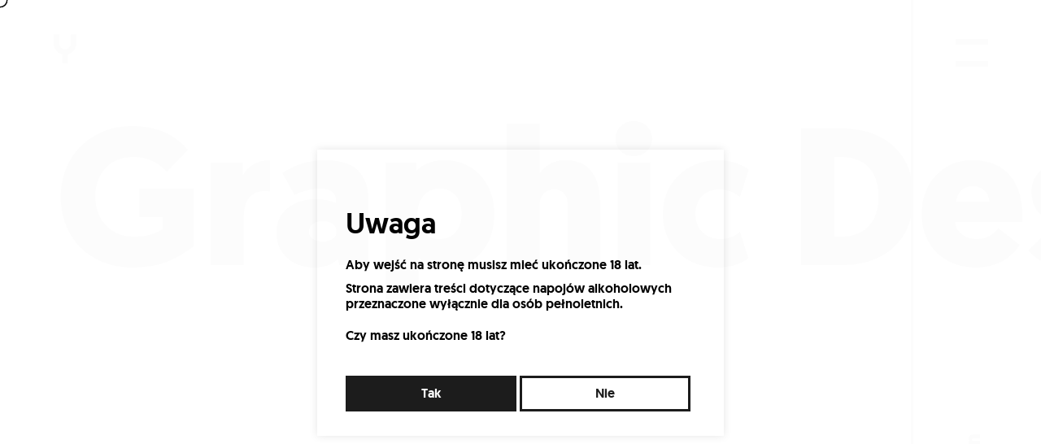

--- FILE ---
content_type: text/html; charset=UTF-8
request_url: https://yoiomi.com/graphicdesign
body_size: 7484
content:
<!DOCTYPE html>
<html lang="pl">
<head>
    <!-- Google Tag Manager -->
    <script>
        (function(w, d, s, l, i) {
            w[l] = w[l] || [];
            w[l].push({
                'gtm.start': new Date().getTime(),
                event: 'gtm.js'
            });
            var f = d.getElementsByTagName(s)[0],
                j = d.createElement(s),
                dl = l != 'dataLayer' ? '&l=' + l : '';
            j.async = true;
            j.src =
                'https://www.googletagmanager.com/gtm.js?id=' + i + dl;
            f.parentNode.insertBefore(j, f);
        })(window, document, 'script', 'dataLayer', 'GTM-WPCPGKC');
    </script>
    <!-- End Google Tag Manager -->

    
	<meta charset="utf-8">
	<meta http-equiv="X-UA-Compatible" content="IE=edge">
    <meta name="viewport" content="width=device-width, initial-scale=1.0, maximum-scale=1.0, user-scalable=0">
    <meta name="format-detection" content="telephone=no">
    <meta name="csrf-token" content="FeVR4hYhx4HDujoi3jpsyB9qHryBgedsPaKXvm6z">
	<title>Graphic Design | YOIOMI Studio</title>
	<meta name="description" content="Zaufali nam Jameson, Camel, Havana Club, Eagle Eye i wielu innych. Poznaj nasze najlepsze projekty graficzne i znajdź odpowiedni kierunek dla siebie.">
	<meta name="author" content="YOIOMI Studio https://yoiomi.com">
     
	<!-- Open Graph data -->
	<meta property="og:title" content="Graphic Design | YOIOMI Studio" />
	<meta property="og:type" content="website" />
	<meta property="og:site_name" content="YOIOMI Studio" />
	<meta property="og:url" content="https://yoiomi.com/graphicdesign" />
	<meta property="og:description" content="Zaufali nam Jameson, Camel, Havana Club, Eagle Eye i wielu innych. Poznaj nasze najlepsze projekty graficzne i znajdź odpowiedni kierunek dla siebie." />
	<meta property="og:image" content="https://yoiomi.com/images/social/graphicdesign.jpg">
	<meta property="og:image:width" content="1200">
	<meta property="og:image:height" content="627">
	<meta property="og:image:alt" content="Graphic Design | YOIOMI Studio">
	<!-- Canonical -->
	<link rel="canonical" href="https://yoiomi.com/graphicdesign" />
	<!-- Icons -->
	<link rel="shortcut icon" href="https://yoiomi.com/favicon.ico">
	<link rel="apple-touch-icon" sizes="180x180" href="https://yoiomi.com/apple-touch-icon.png">
	<link rel="icon" type="image/png" sizes="32x32" href="https://yoiomi.com/favicon-32x32.png">
	<link rel="icon" type="image/png" sizes="16x16" href="https://yoiomi.com/favicon-16x16.png">
	<link rel="manifest" href="https://yoiomi.com/site.webmanifest">
	<link rel="mask-icon" href="https://yoiomi.com/safari-pinned-tab.svg" color="#000000">
	<meta name="msapplication-TileColor" content="#ffffff">
	<meta name="theme-color" content="#ffffff">
	<!-- Styles -->
	<link
        rel="stylesheet"
        href="https://stackpath.bootstrapcdn.com/bootstrap/4.3.1/css/bootstrap.min.css"
        integrity="sha384-ggOyR0iXCbMQv3Xipma34MD+dH/1fQ784/j6cY/iJTQUOhcWr7x9JvoRxT2MZw1T"
        crossorigin="anonymous">
    <link rel="stylesheet" href="https://cdnjs.cloudflare.com/ajax/libs/OwlCarousel2/2.3.4/assets/owl.carousel.min.css">
    <link rel="stylesheet" href="https://cdnjs.cloudflare.com/ajax/libs/OwlCarousel2/2.3.4/assets/owl.theme.default.min.css">
    <link rel="stylesheet" href="https://yoiomi.com/vendors/css/site.css" />
	<link rel="stylesheet" href="/build/css/main.css?id=7dd3529798190e49b68c" />
        <!-- Meta Pixel Code -->
    <script>
        ! function(f, b, e, v, n, t, s) {
            if (f.fbq) return;
            n = f.fbq = function() {
                n.callMethod ?
                    n.callMethod.apply(n, arguments) : n.queue.push(arguments)
            };
            if (!f._fbq) f._fbq = n;
            n.push = n;
            n.loaded = !0;
            n.version = '2.0';
            n.queue = [];
            t = b.createElement(e);
            t.async = !0;
            t.src = v;
            s = b.getElementsByTagName(e)[0];
            s.parentNode.insertBefore(t, s)
        }(window, document, 'script',
            'https://connect.facebook.net/en_US/fbevents.js');
        fbq('init', '724066676449908');
        fbq('track', 'PageView');
    </script>
    <noscript><img height="1" width="1" style="display:none"
            src="https://www.facebook.com/tr?id=724066676449908&ev=PageView&noscript=1" /></noscript>
<!-- End Meta Pixel Code -->
</head>
<body class="grapic-design-page">
    <!-- Consent Mode v2 – default values -->
<script>
  window.dataLayer = window.dataLayer || [];
  function gtag(){dataLayer.push(arguments);}
  gtag('consent', 'default', {
    'ad_storage': 'denied',
    'analytics_storage': 'denied',
    'ad_user_data': 'denied',
    'ad_personalization': 'denied'
  });
</script>    <!-- Google Tag Manager (noscript) -->
    <noscript><iframe src="https://www.googletagmanager.com/ns.html?id=GTM-WPCPGKC" height="0"
            width="0" style="display:none;visibility:hidden"></iframe></noscript>
    <!-- End Google Tag Manager (noscript) -->
        <!-- Start cookieyes banner -->
<script id="cookieyes" type="text/javascript" src="https://cdn-cookieyes.com/client_data/7921cd772d4db22fc13d3481/script.js"></script>
<!-- End cookieyes banner -->
    
    <div id="barba-wrapper">
    <div class="barba-container" data-namespace="category">
        <nav class="navbar__wrapper">
	<div class="navbar--logo__wrapper js-animate-element js-animate-switch-left js-navbar-logo">
		<a href="https://yoiomi.com" class="navbar--logo-link">
			<img src="https://yoiomi.com/images/svg/logo.svg" alt="YOIOMI Studio logo" class="navbar--logo">
            <img src="https://yoiomi.com/images/svg/logo-black.svg" alt="YOIOMI Studio logo" class="navbar--logo">
		</a>
	</div>

	<div class="navbar--logo__wrapper js-animate-element js-animate-switch-left js-navbar-close">
		<a href="https://yoiomi.com" class="navbar--logo-link js-close-project-link">
            <img src="https://yoiomi.com/images/svg/close.svg" alt="YOIOMI Studio logo" class="navbar--logo">
            <img src="https://yoiomi.com/images/svg/close-black.svg" alt="YOIOMI Studio logo" class="navbar--logo">
		</a>
	</div>

	<button id="js-navbar-menu-toggle"
		class="navbar js-animate-element js-animate-switch-right"
		aria-controls="js-overlay"
		aria-label="Open menu"
		type="button">
		<span class="bar__wrapper">
			<span class="bar"></span>
			<span class="bar"></span>
		</span>
	</button>
	<div class="navbar--slider is-hidden right"/>
</nav>
<div class="menu" id="js-overlay">
    <!-- DESKTOP MENU -->
    <div class="container-fluid d-none d-lg-block">
        <div class="menu--black-bar"></div>
        <div class="row menu--nav__row">
            <div class="col-12 menu--nav__column">
                <a href="https://yoiomi.com/graphicdesign" class="section--heading menu--heading menu--heading-link">
                    Graphic Design
                </a>
                <a href="https://yoiomi.com/digitaldesign" class="section--heading menu--heading menu--heading-link">
                    Digital Design
                </a>
                <a href="https://yoiomi.com/studio" class="section--heading menu--heading menu--heading-link">
                    Studio
                </a>
                <a href="https://yoiomi.com/praca" class="section--heading menu--heading menu--heading-link">
                    Praca
                </a>
                <a href="https://yoiomi.com/kontakt" class="section--heading menu--heading menu--heading-link js-menu-contact">
                    Kontakt
                </a>
                <a href="https://blog.yoiomi.com" class="section--heading menu--heading menu--heading-link js-menu-contact">
                    Blog
                </a>
            </div>
            <div class="col-12 menu--contact__wrapper">
                <div class="menu--contact-group menu--form-wrapper">
                    <p class="menu--form-description">Szukasz do nas kontaktu?</p>
                    <form id="form-menu" class="contact-form mt-3"
    action="https://yoiomi.com/contact/email" method="POST" novalidate autocomplete="off"
    data-text-send="Wyślij" data-text-sending="Wysyłanie..."
    data-success-message="Dziękujemy za kontakt. Skontaktujemy się z Tobą w mniej niż 8h!"
    data-text-recaptcha-not-valid="reCAPTCHA token jest nieprawidłowy. Odśwież stronę i spróbuj ponownie.">
    <input type="hidden" name="_token" value="FeVR4hYhx4HDujoi3jpsyB9qHryBgedsPaKXvm6z">
    <div class="form-group menu--form-group">
        <input type="email" class="form-control form-control-sm contact-input contact-input--dark" name="email"
            placeholder="Zostaw swój e-mail">
    </div>

    <div class="form-group">
        <label class="form-checkbox-label form-checkbox-label--dark mb-0">
            <input type="checkbox" name="accept_policy" class="contact-input contact-input--dark" />
            <span class="contact-checkbox-label text-white-important">Wyrażam zgodę na przetwarzanie moich danych osobowych w celu obsługi zapytania, zgodnie z <a href='https://yoiomi.com/polityka-prywatnosci' class='privacy-policy-link'>Polityką Prywatności</a>.</span>
        </label>
    </div>

    <div class="form-group">
        <strong class="text-red" data-api-error></strong>
    </div>

    <div class="form-group mt-4 form-group--items-end">
        <button class="cta-button cta-button--dark cta-button--small" data-action="submit">
            <span data-submit-text>
                Wyślij
            </span>
        </button>
    </div>
</form>
                </div>
                <div class="menu--contact-group">
                    <p class="menu--contact-text">Mazowiecka 26</p>
                    <p class="menu--contact-text">81-862 Sopot, Poland</p>
                    <br />
                    <p class="menu--contact-text">kontakt<code>@</code>yoiomi.com</p>
                    <p class="menu--contact-text">NIP PL7671537452</p>

                    <div class="menu--contact-group-footer">
                        <small>&copy; 2026 YOIOMI Studio. All rights reserved.</small>
                        <a href="https://yoiomi.com/polityka-prywatnosci" class="menu--contact-text menu--contact-text-link">
                            Polityka prywatności
                        </a>
                    </div>
                </div>
            </div>
        </div>
    </div>
    <!-- MOBILE MENU -->
    <div class="mobile-menu d-lg-none" >
        <div class="mobile-menu-links-wrapper  ">
            <a href="https://yoiomi.com/graphicdesign" class="section--heading menu--heading menu--heading-link">
                Graphic Design
            </a>
            <a href="https://yoiomi.com/digitaldesign" class="section--heading menu--heading menu--heading-link">
                Digital Design
            </a>
            <a href="https://yoiomi.com/studio" class="section--heading menu--heading menu--heading-link">
                Studio
            </a>
            <a href="https://yoiomi.com/praca" class="section--heading menu--heading menu--heading-link">
                Praca
            </a>
            <a href="https://yoiomi.com/kontakt" class="section--heading menu--heading menu--heading-link js-menu-contact">
                Kontakt
            </a>
            <a href="https://blog.yoiomi.com" class="section--heading menu--heading menu--heading-link js-menu-contact">
                Blog
            </a>
        </div>

        <div class="mobile-menu-contact-wrapper">
            <p class="menu--form-description">Szukasz do nas kontaktu?</p>
            <form id="form-menu-mobile" class="contact-form mt-3"
    action="https://yoiomi.com/contact/email" method="POST" novalidate autocomplete="off"
    data-text-send="Wyślij" data-text-sending="Wysyłanie..."
    data-success-message="Dziękujemy za kontakt. Skontaktujemy się z Tobą w mniej niż 8h!"
    data-text-recaptcha-not-valid="reCAPTCHA token jest nieprawidłowy. Odśwież stronę i spróbuj ponownie.">
    <input type="hidden" name="_token" value="FeVR4hYhx4HDujoi3jpsyB9qHryBgedsPaKXvm6z">
    <div class="form-group menu--form-group">
        <input type="email" class="form-control form-control-sm contact-input contact-input--dark" name="email"
            placeholder="Zostaw swój e-mail">
    </div>

    <div class="form-group">
        <label class="form-checkbox-label form-checkbox-label--dark mb-0">
            <input type="checkbox" name="accept_policy" class="contact-input contact-input--dark" />
            <span class="contact-checkbox-label text-white-important">Wyrażam zgodę na przetwarzanie moich danych osobowych w celu obsługi zapytania, zgodnie z <a href='https://yoiomi.com/polityka-prywatnosci' class='privacy-policy-link'>Polityką Prywatności</a>.</span>
        </label>
    </div>

    <div class="form-group">
        <strong class="text-red" data-api-error></strong>
    </div>

    <div class="form-group mt-4 form-group--items-end">
        <button class="cta-button cta-button--dark cta-button--small" data-action="submit">
            <span data-submit-text>
                Wyślij
            </span>
        </button>
    </div>
</form>
            <div class="menu--contact-group">
                <p class="menu--contact-text">Mazowiecka 26</p>
                <p class="menu--contact-text">81-862 Sopot, Poland</p>
                <br />
                <p class="menu--contact-text">kontakt<code>@</code>yoiomi.com</p>
                <p class="menu--contact-text">NIP PL7671537452</p>
                <br />
                <a href="https://yoiomi.com/polityka-prywatnosci" class="menu--contact-text menu--contact-text-link">
                    Polityka prywatności
                </a>
                <br />
                <small><strong>&copy; 2026 YOIOMI Studio. All rights reserved.</strong></small>
            </div>
            <div class="menu--social">
    <a href="https://www.facebook.com/yoiomi.studio/" target="_blank">facebook</a>
    <a href="https://www.instagram.com/yoiomi.studio/" target="_blank">instagram</a>
    <a href="https://www.linkedin.com/company/yoiomi/" target="_blank">linkedin</a>
</div>
        </div>
    </div>
</div>
<div class="menu--social">
    <a href="https://www.facebook.com/yoiomi.studio/" target="_blank">facebook</a>
    <a href="https://www.instagram.com/yoiomi.studio/" target="_blank">instagram</a>
    <a href="https://www.linkedin.com/company/yoiomi/" target="_blank">linkedin</a>
</div>

<div class="langs">
                            <a href="https://yoiomi.com/en/graphicdesign" data-locale="en">EN</a>
                <a href="https://yoiomi.com/de/graphicdesign" data-locale="de">DE</a>
                        </div>
        <div id="age-gate" class="age-gate-wrapper d-none">
    <div class="age-gate-form">
        <h2 class="age-gate-heading">Uwaga</h2>
        <h2 class="age-gate-subheading">Aby wejść na stronę musisz mieć ukończone 18 lat.</h2>
        <p class="age-gate-message">Strona zawiera treści dotyczące napojów alkoholowych przeznaczone wyłącznie dla osób pełnoletnich.</p>
        <p class="age-gate-challenge">Czy masz ukończone 18 lat?</p>
        <button id="age-gate-submit-yes" class="age-gate-submit-yes">
            Tak
        </button>
        <button id="age-gate-submit-no" class="age-gate-submit-no">
            Nie
        </button>
    </div>
</div><div id="narysuj-wiadomosc" class="modal modal-with-form">
    <div class="container-fluid contact-modal-container">

        <div class="navbar--logo__wrapper">
            <div
                class="navbar--logo-link"
                data-dismiss="modal"
                data-target="#narysuj-wiadomosc">
                <img
                    src="/images/svg/close-black.svg"
                    alt=""
                    class="navbar--logo" />
            </div>
        </div>

        <div class="row row-content">
        <div class="col-12 col-md-10 offset-md-1 col-lg-8 offset-lg-2">
            <h2 class="contact-modal--heading">
                A może po prostu chcesz coś narysować?
            </h2>
        </div>
        <div class="col-12 col-md-10 offset-md-1 col-lg-8 offset-lg-2">
            <p class="contact-text-description mt-3">
                Śmiało – napisz, pokaż, opowiedz.
            </p>
            <p class="contact-text-description col-12 col-md-8 col-lg-6 pl-0">
                Czasem właśnie od takich wiadomości zaczynają się najlepsze rzeczy.
            </p>

            <form
    id="form-contact-drawing"
    class="contact-form contact-form-margin"
    action="https://yoiomi.com/contact"
    method="POST"
    novalidate
    autocomplete="off"
    data-text-send="Wyślij"
    data-text-sending="Wysyłanie..."
    data-success-message="Te wiadomości lubimy najbardziej! Wśród Was zdarzają się prawdziwi artyści. Skontaktujemy się z Tobą w mniej niż 24h!"
    data-text-recaptcha-not-valid="reCAPTCHA token jest nieprawidłowy. Odśwież stronę i spróbuj ponownie.">
    <input type="hidden" name="_token" value="FeVR4hYhx4HDujoi3jpsyB9qHryBgedsPaKXvm6z">
    <div class="form-group" style="padding-right: 35px;">
        <input type="email" name="email" class="form-control form-control-sm contact-input" placeholder="Email">
    </div>

    <div class="d-flex">
        <div class="contact-canvas-wrapper">
            <img src="https://yoiomi.com/images/svg/paser.svg" alt="" class="contact-paser-icon" />
            <img src="https://yoiomi.com/images/svg/paser.svg" alt="" class="contact-paser-icon" />
            <img src="https://yoiomi.com/images/svg/paser.svg" alt="" class="contact-paser-icon" />
            <img src="https://yoiomi.com/images/svg/paser.svg" alt="" class="contact-paser-icon" />
            <div id="contact-canvas"></div>
        </div>
        <div class="contact-colors-bar">
            <div class="contact-colors">
                <button type="button" class="contact-btn-color js-btn-color" data-color="black"></button>
                <button type="button" class="contact-btn-color js-btn-color" data-color="blue"></button>
                <button type="button" class="contact-btn-color js-btn-color" data-color="yellow"></button>
                <button type="button" class="contact-btn-clear js-btn-clear">
                    <img src="/images/svg/close-black.svg" alt="clear">
                </button>
            </div>
        </div>
    </div>

    <div class="form-group mt-5">
        <label class="form-checkbox-label">
            <input type="checkbox" name="accept_policy" class="contact-input" />
            <span class="contact-checkbox-label text-black">Wyrażam zgodę na przetwarzanie moich danych osobowych, w tym przesłanych rysunków, zgodnie z <a href='https://yoiomi.com/polityka-prywatnosci' class='privacy-policy-link'>Polityką Prywatności</a>.</span>
        </label>
    </div>

    <div class="form-group">
        <strong class="text-red" data-api-error></strong>
    </div>

    <div class="form-group mt-5 form-group--items-end">
        <button class="cta-button" data-action="submit">
            <span data-submit-text>Wyślij</span>
        </button>
    </div>
</form>        </div>
    </div>
    </div>
</div>
<div id="oferty-pracy-i-praktyki" class="modal modal-with-form">
    <div class="container-fluid contact-modal-container">

        <div class="navbar--logo__wrapper">
            <div
                class="navbar--logo-link"
                data-dismiss="modal"
                data-target="#oferty-pracy-i-praktyki">
                <img
                    src="/images/svg/close-black.svg"
                    alt=""
                    class="navbar--logo" />
            </div>
        </div>

        <div class="row row-content">
        <div class="col-12 col-md-10 offset-md-1 col-lg-8 offset-lg-2">
            <h2 class="contact-modal--heading">
                Chcesz do nas dołączyć?
            </h2>
        </div>
        <div class="col-12 col-md-10 offset-md-1 col-lg-8 offset-lg-2">
            <p class="contact-text-description col-12 col-md-8 col-lg-6 pl-0 mt-4">
                Szukasz stażu, pracy albo po prostu czujesz, że dobrze byśmy się dogadali?
            </p>
            <p class="contact-text-description col-12 col-md-8 col-lg-6 pl-0">
                Daj znać. Jesteśmy zawsze otwarci na ciekawych ludzi.
            </p>

            <form
    id="form-job-offers-and-intern"
    class="contact-form contact-form-margin"
    action="https://yoiomi.com/contact/jobs"
    method="POST"
    novalidate
    autocomplete="off"
    data-text-send="Wyślij"
    data-text-sending="Wysyłanie..."
    data-success-message="Dziękujemy za przesłanie zgłoszenia i to, że poświęciłaś/łeś swój cenny czas. Zawsze odpowiadamy na przesłane wiadomości, nawet jeśli chcesz powiedzieć nam tylko „cześć”. Dajmy sobie nie więcej niż 24h!"
    data-text-recaptcha-not-valid="reCAPTCHA token jest nieprawidłowy. Odśwież stronę i spróbuj ponownie.">
    <input type="hidden" name="_token" value="FeVR4hYhx4HDujoi3jpsyB9qHryBgedsPaKXvm6z">
    <div class="form-group">
        <input type="email" class="form-control form-control-sm contact-input" name="email" placeholder="Email">
    </div>

    <div class="form-group mt-5">
        <label class="form-checkbox-label">
            <input type="checkbox" name="accept_policy" class="contact-input" />
            <span class="contact-checkbox-label text-black">Wyrażam zgodę na przetwarzanie moich danych osobowych na potrzeby rekrutacji (w tym ofert pracy i praktyk) zgodnie z <a href='https://yoiomi.com/polityka-prywatnosci' class='privacy-policy-link'>Polityką Prywatności</a>.</span>
        </label>
    </div>
    
    <div class="form-group">
        <strong class="text-red" data-api-error></strong>
    </div>

    <div class="form-group mt-5 form-group--items-end">
        <button class="cta-button" data-action="submit">
            <span data-submit-text>Wyślij</span>
        </button>
    </div>
</form>        </div>
    </div>
    </div>
</div>
<div id="projekt-i-jego-wycena" class="modal modal-with-form">
    <div class="container-fluid contact-modal-container">

        <div class="navbar--logo__wrapper">
            <div
                class="navbar--logo-link"
                data-dismiss="modal"
                data-target="#projekt-i-jego-wycena">
                <img
                    src="/images/svg/close-black.svg"
                    alt=""
                    class="navbar--logo" />
            </div>
        </div>

        <div class="row row-content">
        <div class="col-12 col-md-10 offset-md-1 col-lg-8 offset-lg-2">
            <h2 class="contact-modal--heading">
                Masz projekt i chcesz znać wycenę?
            </h2>
        </div>
        <div class="col-12 col-md-10 offset-md-1 col-lg-8 offset-lg-2">
            <p class="contact-text-description col-12 pl-0 mt-4">
                Opowiedz nam o nim – konkretnie i bez ściemy.
            </p>
            <p class="contact-text-description col-12 pl-0">
                Odezwiemy się szybko, bez zbędnych rund i korpomowy.
            </p>

            <form
    id="form-project-and-estimation"
    class="contact-form contact-form-margin"
    action="https://yoiomi.com/contact/project"
    method="POST"
    novalidate
    autocomplete="off"
    data-text-send="Wyślij"
    data-text-sending="Wysyłanie..."
    data-success-message="Dziękujemy za wiadomość. Parzymy kawę i zaczynamy analizować Twoje potrzeby. Zazwyczaj odpowiadamy w mniej niż 24h!"
    data-text-recaptcha-not-valid="reCAPTCHA token jest nieprawidłowy. Odśwież stronę i spróbuj ponownie.">
    <input type="hidden" name="_token" value="FeVR4hYhx4HDujoi3jpsyB9qHryBgedsPaKXvm6z">
    <div class="form-group">
        <input type="text" class="form-control form-control-sm contact-input" name="name" placeholder="Imię">
    </div>

    <div class="form-group mt-5">
        <input type="text" class="form-control form-control-sm contact-input" name="company" placeholder="Firma/Organizacja">
    </div>

    <div class="form-group mt-5">
        <input type="email" class="form-control form-control-sm contact-input" name="email" placeholder="Email">
    </div>
    
    <div class="form-group mt-5">
        <textarea class="form-control form-control-sm contact-input" name="message" placeholder="Treść wiadomości"></textarea>
    </div>

    <div class="form-group mt-5">
        <label class="form-checkbox-label">
            <input type="checkbox" name="accept_policy" class="contact-input" />
            <span class="contact-checkbox-label text-black">Wyrażam zgodę na przetwarzanie moich danych osobowych w celu obsługi zapytania, zgodnie z <a href='https://yoiomi.com/polityka-prywatnosci' class='privacy-policy-link'>Polityką Prywatności</a>.</span>
        </label>
    </div>

    <div class="form-group">
        <strong class="text-red" data-api-error></strong>
    </div>

    <div class="form-group mt-5 form-group--items-end">
        <button class="cta-button" data-action='submit'>
            <span data-submit-text>Wyślij</span>
        </button>
    </div>
</form>        </div>
    </div>
    </div>
</div>
<div id="cta-baner" class="modal modal-with-form">
    <div class="container-fluid contact-modal-container">

        <div class="navbar--logo__wrapper">
            <div
                class="navbar--logo-link"
                data-dismiss="modal"
                data-target="#cta-baner">
                <img
                    src="/images/svg/close-black.svg"
                    alt=""
                    class="navbar--logo" />
            </div>
        </div>

        <div class="row row-content">
    <div class="col-12 col-md-10 offset-md-1 col-lg-8 offset-lg-2">
        <h2 class="contact-modal--heading">
            Zostaw do siebie kontakt
        </h2>
    </div>
    <div class="col-12 col-md-10 offset-md-1 col-lg-8 offset-lg-2">
        <p class="contact-text-description col-12 col-md-8 col-lg-6 pl-0 mt-5">
            Podaj swój numer telefonu lub e-mail, skontaktujemy się z Tobą w mniej niż 8h!
        </p>

        <form
    id="form-cta-baner"
    class="contact-form contact-form-margin"
    action="https://yoiomi.com/contact/baner"
    method="POST"
    novalidate
    autocomplete="off"
    data-text-send="Wyślij"
    data-text-sending="Wysyłanie..."
    data-success-message="Dziękujemy za kontakt. Skontaktujemy się z Tobą w mniej niż 8h!"
    data-text-recaptcha-not-valid="reCAPTCHA token jest nieprawidłowy. Odśwież stronę i spróbuj ponownie.">
    <input type="hidden" name="_token" value="FeVR4hYhx4HDujoi3jpsyB9qHryBgedsPaKXvm6z">
    <div class="form-group">
        <input type="text" class="form-control form-control-sm contact-input" name="contact" placeholder="Numer telefonu lub e-mail">
    </div>

    <div class="form-group mt-5">
        <label class="form-checkbox-label">
            <input type="checkbox" name="accept_policy" class="contact-input" />
            <span class="contact-checkbox-label text-black">Wyrażam zgodę na przetwarzanie moich danych osobowych w celu obsługi zapytania, zgodnie z <a href='https://yoiomi.com/polityka-prywatnosci' class='privacy-policy-link'>Polityką Prywatności</a>.</span>
        </label>
    </div>

    <div class="form-group">
        <strong class="text-red" data-api-error></strong>
    </div>

    <div class="form-group mt-5 form-group--items-end">
        <button class="cta-button" data-action="submit">
            <span data-submit-text>Wyślij</span>
        </button>
    </div>
</form>    </div>
</div>
    </div>
</div>
<div id="modal-thank-you" class="form-modal modal-form-thank-you">
    <div class="container-fluid form-modal__container">
        <div class="row">
            <div class="col-12 col-md-10 offset-md-1 col-lg-8 offset-lg-2">
                <div class="form-modal__content">
                    <img src="/images/svg/close-black.svg"  data-action="close" class="form-modal__close-icon" alt="">
                    <div class="form-modal__content-inner">
                        <h1 class="form-modal--message mt-5" data-target-message>Dziękujemy za kontakt. Skontaktujemy się z Tobą w mniej niż 8h!</p>
                    </div>
                </div>
            </div>
        </div>
    </div>
</div>

		<main id="projects" class="d-flex" data-midnight="white">

			<div class="container-fluid pt-65 graphic-design js-projects-container">

                <div class="col-12">

                    <div class="projects__container">
                        <div class="row">
                            <h1 class="section--heading category-page-heading d-md-block mt-5 js-animate-element js-animate-opacity-transform js-projects-heading">
                                Graphic Design
                            </h1>
                        </div>
                    </div>
                    <h1 class="d-md-none category-page-heading-mobile js-animate-opacity-transform js-animate-element">
                        <a href="https://yoiomi.com/digitaldesign">Digital Design</a>
                    </h1>
                    <div class="js-project-listing c-project-listing">
                        <div class="projects__container">
                                                                                            <article class="c-project-listing__item  c-project-listing__item--portrait" style="transform: translate(0, 0);">
        <div class="c-project-listing__info-wrapper">
            <div class="c-project-listing__info">
                <h2 class="c-project-listing__project">Oriflame</h2>
            </div>
        </div>
        <a href="https://yoiomi.com/projekt/oriflame" class="c-project-listing__link js-link" aria-label="Oriflame"
        >
            <picture>
                <source
                    srcset="/images/projects/oriflame/hero_background.webp"
                    data-srcset="/images/projects/oriflame/hero_background.webp"
                    media="(min-width: 1024px)">
                <source
                    srcset="/images/projects/oriflame/hero_background.webp"
                    data-srcset="/images/projects/oriflame/hero_background.webp"
                    media="(min-width: 768px)">
                <source
                    srcset="/images/projects/oriflame/hero_background.webp"
                    data-srcset="/images/projects/oriflame/hero_background.webp"
                    media="(min-width: 300px)">
                <img
                    src="/images/projects/oriflame/hero_background.webp"
                    class="c-project-listing__image lazyload"
                    alt="Projekt Oriflame">
            </picture>
        </a>
    </article>
                                                                                            <article class="c-project-listing__item c-project-listing__item--right c-project-listing__item--landscape" style="transform: translate(0, 0);">
        <div class="c-project-listing__info-wrapper">
            <div class="c-project-listing__info">
                <h2 class="c-project-listing__project">Roche</h2>
            </div>
        </div>
        <a href="https://yoiomi.com/projekt/roche" class="c-project-listing__link js-link" aria-label="Roche"
        >
            <picture>
                <source
                    srcset="/images/projects/roche/hero_background.webp"
                    data-srcset="/images/projects/roche/hero_background.webp"
                    media="(min-width: 1024px)">
                <source
                    srcset="/images/projects/roche/hero_background.webp"
                    data-srcset="/images/projects/roche/hero_background.webp"
                    media="(min-width: 768px)">
                <source
                    srcset="/images/projects/roche/hero_background.webp"
                    data-srcset="/images/projects/roche/hero_background.webp"
                    media="(min-width: 300px)">
                <img
                    src="/images/projects/roche/hero_background.webp"
                    class="c-project-listing__image lazyload"
                    alt="Projekt Roche">
            </picture>
        </a>
    </article>
                                                                                            <article class="c-project-listing__item  c-project-listing__item--landscape" style="transform: translate(0, 0);">
        <div class="c-project-listing__info-wrapper">
            <div class="c-project-listing__info">
                <h2 class="c-project-listing__project">Workizer</h2>
            </div>
        </div>
        <a href="https://yoiomi.com/projekt/workizer" class="c-project-listing__link js-link" aria-label="Workizer"
        >
            <picture>
                <source
                    srcset="/images/projects/workizer/hero_background.webp"
                    data-srcset="/images/projects/workizer/hero_background.webp"
                    media="(min-width: 1024px)">
                <source
                    srcset="/images/projects/workizer/hero_background.webp"
                    data-srcset="/images/projects/workizer/hero_background.webp"
                    media="(min-width: 768px)">
                <source
                    srcset="/images/projects/workizer/hero_background.webp"
                    data-srcset="/images/projects/workizer/hero_background.webp"
                    media="(min-width: 300px)">
                <img
                    src="/images/projects/workizer/hero_background.webp"
                    class="c-project-listing__image lazyload"
                    alt="Projekt Workizer">
            </picture>
        </a>
    </article>
                                                                                                <div style="margin: 2rem 0 0;">
    <div class="cta-baner">
        <div class="cta-baner-heading">
            Szukasz studia graficznego do współpracy? Chcesz nas sprawdzić?
        </div>

        <div class="cta-baner-subheading">
            Skontaktuj się z nami jeszcze dziś!
        </div>
        <div>
            <button type="button" class="cta-button js-cta-baner-button js-ga-cta-baner">
                Sprawdzam
            </button>
        </div>
    </div>
</div>
                                                                <article class="c-project-listing__item c-project-listing__item--right c-project-listing__item--portrait" style="transform: translate(0, 0);">
        <div class="c-project-listing__info-wrapper">
            <div class="c-project-listing__info">
                <h2 class="c-project-listing__project">Teatr Wielki Łodź</h2>
            </div>
        </div>
        <a href="https://yoiomi.com/projekt/teatr-wielki-lodz" class="c-project-listing__link js-link" aria-label="Teatr Wielki Łodź"
        >
            <picture>
                <source
                    srcset="/images/projects/teatr-wielki-lodz/background_header.webp"
                    data-srcset="/images/projects/teatr-wielki-lodz/background_header.webp"
                    media="(min-width: 1024px)">
                <source
                    srcset="/images/projects/teatr-wielki-lodz/background_header.webp"
                    data-srcset="/images/projects/teatr-wielki-lodz/background_header.webp"
                    media="(min-width: 768px)">
                <source
                    srcset="/images/projects/teatr-wielki-lodz/background_header.webp"
                    data-srcset="/images/projects/teatr-wielki-lodz/background_header.webp"
                    media="(min-width: 300px)">
                <img
                    src="/images/projects/teatr-wielki-lodz/background_header.webp"
                    class="c-project-listing__image lazyload"
                    alt="Projekt Teatr Wielki Łodź">
            </picture>
        </a>
    </article>
                                                                                            <article class="c-project-listing__item  c-project-listing__item--portrait" style="transform: translate(0, 0);">
        <div class="c-project-listing__info-wrapper">
            <div class="c-project-listing__info">
                <h2 class="c-project-listing__project">Wyborowa S.A.</h2>
            </div>
        </div>
        <a href="https://yoiomi.com/projekt/pos-materials" class="c-project-listing__link js-link" aria-label="Wyborowa S.A."
        >
            <picture>
                <source
                    srcset="/images/projects/pos-materials/background_header.webp"
                    data-srcset="/images/projects/pos-materials/background_header.webp"
                    media="(min-width: 1024px)">
                <source
                    srcset="/images/projects/pos-materials/background_header.webp"
                    data-srcset="/images/projects/pos-materials/background_header.webp"
                    media="(min-width: 768px)">
                <source
                    srcset="/images/projects/pos-materials/background_header.webp"
                    data-srcset="/images/projects/pos-materials/background_header.webp"
                    media="(min-width: 300px)">
                <img
                    src="/images/projects/pos-materials/background_header.webp"
                    class="c-project-listing__image lazyload"
                    alt="Projekt Wyborowa S.A.">
            </picture>
        </a>
    </article>
                                                                                            <article class="c-project-listing__item c-project-listing__item--right c-project-listing__item--portrait" style="transform: translate(0, 0);">
        <div class="c-project-listing__info-wrapper">
            <div class="c-project-listing__info">
                <h2 class="c-project-listing__project">MAXLIGHT</h2>
            </div>
        </div>
        <a href="https://yoiomi.com/projekt/maxlight" class="c-project-listing__link js-link" aria-label="MAXLIGHT"
        >
            <picture>
                <source
                    srcset="/images/projects/maxlight/cover.jpg"
                    data-srcset="/images/projects/maxlight/cover.jpg"
                    media="(min-width: 1024px)">
                <source
                    srcset="/images/projects/maxlight/cover.jpg"
                    data-srcset="/images/projects/maxlight/cover.jpg"
                    media="(min-width: 768px)">
                <source
                    srcset="/images/projects/maxlight/cover.jpg"
                    data-srcset="/images/projects/maxlight/cover.jpg"
                    media="(min-width: 300px)">
                <img
                    src="/images/projects/maxlight/cover.jpg"
                    class="c-project-listing__image lazyload"
                    alt="Projekt MAXLIGHT">
            </picture>
        </a>
    </article>
                                                                                                <div style="margin: 2rem 0 0;">
    <div class="cta-baner">
        <div class="cta-baner-heading">
            Szukasz studia graficznego do współpracy? Chcesz nas sprawdzić?
        </div>

        <div class="cta-baner-subheading">
            Skontaktuj się z nami jeszcze dziś!
        </div>
        <div>
            <button type="button" class="cta-button js-cta-baner-button js-ga-cta-baner">
                Sprawdzam
            </button>
        </div>
    </div>
</div>
                                                                <article class="c-project-listing__item  c-project-listing__item--portrait" style="transform: translate(0, 0);">
        <div class="c-project-listing__info-wrapper">
            <div class="c-project-listing__info">
                <h2 class="c-project-listing__project">Quantum</h2>
            </div>
        </div>
        <a href="https://yoiomi.com/projekt/quantum-cx" class="c-project-listing__link js-link" aria-label="Quantum"
        >
            <picture>
                <source
                    srcset="/images/projects/quantum-cx/cover.jpg"
                    data-srcset="/images/projects/quantum-cx/cover.jpg"
                    media="(min-width: 1024px)">
                <source
                    srcset="/images/projects/quantum-cx/cover.jpg"
                    data-srcset="/images/projects/quantum-cx/cover.jpg"
                    media="(min-width: 768px)">
                <source
                    srcset="/images/projects/quantum-cx/cover.jpg"
                    data-srcset="/images/projects/quantum-cx/cover.jpg"
                    media="(min-width: 300px)">
                <img
                    src="/images/projects/quantum-cx/cover.jpg"
                    class="c-project-listing__image lazyload"
                    alt="Projekt Quantum">
            </picture>
        </a>
    </article>
                                                                                            <article class="c-project-listing__item c-project-listing__item--right c-project-listing__item--landscape" style="transform: translate(0, 0);">
        <div class="c-project-listing__info-wrapper">
            <div class="c-project-listing__info">
                <h2 class="c-project-listing__project">PAGED Sklejka Fire Retardant</h2>
            </div>
        </div>
        <a href="https://yoiomi.com/projekt/paged-sklejka-fire-retardant" class="c-project-listing__link js-link" aria-label="PAGED Sklejka Fire Retardant"
        >
            <picture>
                <source
                    srcset="/images/projects/paged-sklejka-fire-retardant/cover.jpg"
                    data-srcset="/images/projects/paged-sklejka-fire-retardant/cover.jpg"
                    media="(min-width: 1024px)">
                <source
                    srcset="/images/projects/paged-sklejka-fire-retardant/cover.jpg"
                    data-srcset="/images/projects/paged-sklejka-fire-retardant/cover.jpg"
                    media="(min-width: 768px)">
                <source
                    srcset="/images/projects/paged-sklejka-fire-retardant/cover.jpg"
                    data-srcset="/images/projects/paged-sklejka-fire-retardant/cover.jpg"
                    media="(min-width: 300px)">
                <img
                    src="/images/projects/paged-sklejka-fire-retardant/cover.jpg"
                    class="c-project-listing__image lazyload"
                    alt="Projekt PAGED Sklejka Fire Retardant">
            </picture>
        </a>
    </article>
                                                                                            <article class="c-project-listing__item  c-project-listing__item--portrait" style="transform: translate(0, 0);">
        <div class="c-project-listing__info-wrapper">
            <div class="c-project-listing__info">
                <h2 class="c-project-listing__project">Sensorium Lab</h2>
            </div>
        </div>
        <a href="https://yoiomi.com/projekt/sensorium-lab" class="c-project-listing__link js-link" aria-label="Sensorium Lab"
        >
            <picture>
                <source
                    srcset="/images/projects/sensorium-lab/cover.webp"
                    data-srcset="/images/projects/sensorium-lab/cover.webp"
                    media="(min-width: 1024px)">
                <source
                    srcset="/images/projects/sensorium-lab/cover.webp"
                    data-srcset="/images/projects/sensorium-lab/cover.webp"
                    media="(min-width: 768px)">
                <source
                    srcset="/images/projects/sensorium-lab/cover.webp"
                    data-srcset="/images/projects/sensorium-lab/cover.webp"
                    media="(min-width: 300px)">
                <img
                    src="/images/projects/sensorium-lab/cover.webp"
                    class="c-project-listing__image lazyload"
                    alt="Projekt Sensorium Lab">
            </picture>
        </a>
    </article>
                                                                                                <div style="margin: 2rem 0 0;">
    <div class="cta-baner">
        <div class="cta-baner-heading">
            Szukasz studia graficznego do współpracy? Chcesz nas sprawdzić?
        </div>

        <div class="cta-baner-subheading">
            Skontaktuj się z nami jeszcze dziś!
        </div>
        <div>
            <button type="button" class="cta-button js-cta-baner-button js-ga-cta-baner">
                Sprawdzam
            </button>
        </div>
    </div>
</div>
                                                                <article class="c-project-listing__item c-project-listing__item--right c-project-listing__item--portrait" style="transform: translate(0, 0);">
        <div class="c-project-listing__info-wrapper">
            <div class="c-project-listing__info">
                <h2 class="c-project-listing__project">Wyborowa S.A.</h2>
            </div>
        </div>
        <a href="https://yoiomi.com/projekt/projekty-dla-wyborowej-sa" class="c-project-listing__link js-link" aria-label="Wyborowa S.A."
        >
            <picture>
                <source
                    srcset="/images/projects/projekty-dla-wyborowej-sa/cover.jpg"
                    data-srcset="/images/projects/projekty-dla-wyborowej-sa/cover.jpg"
                    media="(min-width: 1024px)">
                <source
                    srcset="/images/projects/projekty-dla-wyborowej-sa/cover.jpg"
                    data-srcset="/images/projects/projekty-dla-wyborowej-sa/cover.jpg"
                    media="(min-width: 768px)">
                <source
                    srcset="/images/projects/projekty-dla-wyborowej-sa/cover.jpg"
                    data-srcset="/images/projects/projekty-dla-wyborowej-sa/cover.jpg"
                    media="(min-width: 300px)">
                <img
                    src="/images/projects/projekty-dla-wyborowej-sa/cover.jpg"
                    class="c-project-listing__image lazyload"
                    alt="Projekt Wyborowa S.A.">
            </picture>
        </a>
    </article>
                                                                                            <article class="c-project-listing__item  c-project-listing__item--landscape" style="transform: translate(0, 0);">
        <div class="c-project-listing__info-wrapper">
            <div class="c-project-listing__info">
                <h2 class="c-project-listing__project">Hala Koszyki</h2>
            </div>
        </div>
        <a href="https://yoiomi.com/projekt/plakaty-dla-hali-koszyki" class="c-project-listing__link js-link" aria-label="Hala Koszyki"
        >
            <picture>
                <source
                    srcset="/images/projects/plakaty-dla-hali-koszyki/cover.jpg"
                    data-srcset="/images/projects/plakaty-dla-hali-koszyki/cover.jpg"
                    media="(min-width: 1024px)">
                <source
                    srcset="/images/projects/plakaty-dla-hali-koszyki/cover.jpg"
                    data-srcset="/images/projects/plakaty-dla-hali-koszyki/cover.jpg"
                    media="(min-width: 768px)">
                <source
                    srcset="/images/projects/plakaty-dla-hali-koszyki/cover.jpg"
                    data-srcset="/images/projects/plakaty-dla-hali-koszyki/cover.jpg"
                    media="(min-width: 300px)">
                <img
                    src="/images/projects/plakaty-dla-hali-koszyki/cover.jpg"
                    class="c-project-listing__image lazyload"
                    alt="Projekt Hala Koszyki">
            </picture>
        </a>
    </article>
                                                                                            <article class="c-project-listing__item c-project-listing__item--right c-project-listing__item--portrait" style="transform: translate(0, 0);">
        <div class="c-project-listing__info-wrapper">
            <div class="c-project-listing__info">
                <h2 class="c-project-listing__project">CORLEONIS</h2>
            </div>
        </div>
        <a href="https://yoiomi.com/projekt/corleonis-katalog" class="c-project-listing__link js-link" aria-label="CORLEONIS"
        >
            <picture>
                <source
                    srcset="/images/projects/corleonis-katalog/cover.webp"
                    data-srcset="/images/projects/corleonis-katalog/cover.webp"
                    media="(min-width: 1024px)">
                <source
                    srcset="/images/projects/corleonis-katalog/cover.webp"
                    data-srcset="/images/projects/corleonis-katalog/cover.webp"
                    media="(min-width: 768px)">
                <source
                    srcset="/images/projects/corleonis-katalog/cover.webp"
                    data-srcset="/images/projects/corleonis-katalog/cover.webp"
                    media="(min-width: 300px)">
                <img
                    src="/images/projects/corleonis-katalog/cover.webp"
                    class="c-project-listing__image lazyload"
                    alt="Projekt CORLEONIS">
            </picture>
        </a>
    </article>
                                                    </div>
                    </div>
                </div>
			</div>

            <a href="https://yoiomi.com/digitaldesign" class="next-category right pt-65 js-sticky-container">
				<div class="next-category__wrapper">
					<span class="next-category--link js-animate-element js-animate-opacity js-sticky-element">
                        Digital Design
                    </span>
				</div>
			</a>

		</main>
	</div>
</div>

    <div class="m-cursor-w js-cursor-wrap">
    <div class="m-cursor js-cursor">
        <div class="m-cursor__dot"></div>
    </div>
</div>
<div class="m-cursor-line js-cursor-line"></div>

    <div class="c-overlay-transition" id="js-overlay-transition"></div>
    <div class="c-overlay-transition-simple" id="js-overlay-transition-simple"></div>

        <script>
        document.locale = "pl";
        document.recaptchaEnabled = "1";
        document.recaptchaSiteKey = "6LeFIcYZAAAAAOliqEzh6bR5iuCvNCduGJZGzyJF";
    </script>
            <script src="https://www.google.com/recaptcha/api.js?render=6LeFIcYZAAAAAOliqEzh6bR5iuCvNCduGJZGzyJF"></script>
    
    <script src="https://cdnjs.cloudflare.com/ajax/libs/labjs/2.0.3/LAB.min.js"></script>
    <script>
		$LAB
			.setGlobalDefaults({ Debug: false, AllowDuplicates: false })
            .script("https://code.jquery.com/jquery-3.3.1.min.js").wait(function () {
				window.lazySizesConfig = window.lazySizesConfig || {};
            })
            .script("https://cdnjs.cloudflare.com/ajax/libs/is-in-viewport/3.0.4/isInViewport.min.js")
            .script("/vendors/js/polyfills.js")
            .script("/vendors/js/bootstrap.min.js")
            .script("/vendors/js/owl.carousel.min.js")
            .script("/vendors/js/TweenMax.min.js")
            .script("/vendors/js/ls.bgset.min.js")
            .script("/vendors/js/lazysizes.min.js")
            .script("/vendors/js/picturefill.min.js")
            .script('https://cdn.jsdelivr.net/npm/barba.js@1.0.0/dist/barba.min.js')
            .script("https://cdn.jsdelivr.net/gh/Aerolab/midnight.js@1.1.2/midnight.jquery.min.js")
            .script("/vendors/js/jquery.paroller.min.js")
			.script("/vendors/js/jquery.inview.min.js")
			.script("/vendors/js/jquery.waypoints.min.js")
            .script("/vendors/js/jquery.waypoints.inview.min.js")
            .script("https://yoiomi.com/build/js/app.js");
    </script>
    </body>
</html>


--- FILE ---
content_type: text/html; charset=utf-8
request_url: https://www.google.com/recaptcha/api2/anchor?ar=1&k=6LeFIcYZAAAAAOliqEzh6bR5iuCvNCduGJZGzyJF&co=aHR0cHM6Ly95b2lvbWkuY29tOjQ0Mw..&hl=en&v=PoyoqOPhxBO7pBk68S4YbpHZ&size=invisible&anchor-ms=20000&execute-ms=30000&cb=aagqequoiwxq
body_size: 48439
content:
<!DOCTYPE HTML><html dir="ltr" lang="en"><head><meta http-equiv="Content-Type" content="text/html; charset=UTF-8">
<meta http-equiv="X-UA-Compatible" content="IE=edge">
<title>reCAPTCHA</title>
<style type="text/css">
/* cyrillic-ext */
@font-face {
  font-family: 'Roboto';
  font-style: normal;
  font-weight: 400;
  font-stretch: 100%;
  src: url(//fonts.gstatic.com/s/roboto/v48/KFO7CnqEu92Fr1ME7kSn66aGLdTylUAMa3GUBHMdazTgWw.woff2) format('woff2');
  unicode-range: U+0460-052F, U+1C80-1C8A, U+20B4, U+2DE0-2DFF, U+A640-A69F, U+FE2E-FE2F;
}
/* cyrillic */
@font-face {
  font-family: 'Roboto';
  font-style: normal;
  font-weight: 400;
  font-stretch: 100%;
  src: url(//fonts.gstatic.com/s/roboto/v48/KFO7CnqEu92Fr1ME7kSn66aGLdTylUAMa3iUBHMdazTgWw.woff2) format('woff2');
  unicode-range: U+0301, U+0400-045F, U+0490-0491, U+04B0-04B1, U+2116;
}
/* greek-ext */
@font-face {
  font-family: 'Roboto';
  font-style: normal;
  font-weight: 400;
  font-stretch: 100%;
  src: url(//fonts.gstatic.com/s/roboto/v48/KFO7CnqEu92Fr1ME7kSn66aGLdTylUAMa3CUBHMdazTgWw.woff2) format('woff2');
  unicode-range: U+1F00-1FFF;
}
/* greek */
@font-face {
  font-family: 'Roboto';
  font-style: normal;
  font-weight: 400;
  font-stretch: 100%;
  src: url(//fonts.gstatic.com/s/roboto/v48/KFO7CnqEu92Fr1ME7kSn66aGLdTylUAMa3-UBHMdazTgWw.woff2) format('woff2');
  unicode-range: U+0370-0377, U+037A-037F, U+0384-038A, U+038C, U+038E-03A1, U+03A3-03FF;
}
/* math */
@font-face {
  font-family: 'Roboto';
  font-style: normal;
  font-weight: 400;
  font-stretch: 100%;
  src: url(//fonts.gstatic.com/s/roboto/v48/KFO7CnqEu92Fr1ME7kSn66aGLdTylUAMawCUBHMdazTgWw.woff2) format('woff2');
  unicode-range: U+0302-0303, U+0305, U+0307-0308, U+0310, U+0312, U+0315, U+031A, U+0326-0327, U+032C, U+032F-0330, U+0332-0333, U+0338, U+033A, U+0346, U+034D, U+0391-03A1, U+03A3-03A9, U+03B1-03C9, U+03D1, U+03D5-03D6, U+03F0-03F1, U+03F4-03F5, U+2016-2017, U+2034-2038, U+203C, U+2040, U+2043, U+2047, U+2050, U+2057, U+205F, U+2070-2071, U+2074-208E, U+2090-209C, U+20D0-20DC, U+20E1, U+20E5-20EF, U+2100-2112, U+2114-2115, U+2117-2121, U+2123-214F, U+2190, U+2192, U+2194-21AE, U+21B0-21E5, U+21F1-21F2, U+21F4-2211, U+2213-2214, U+2216-22FF, U+2308-230B, U+2310, U+2319, U+231C-2321, U+2336-237A, U+237C, U+2395, U+239B-23B7, U+23D0, U+23DC-23E1, U+2474-2475, U+25AF, U+25B3, U+25B7, U+25BD, U+25C1, U+25CA, U+25CC, U+25FB, U+266D-266F, U+27C0-27FF, U+2900-2AFF, U+2B0E-2B11, U+2B30-2B4C, U+2BFE, U+3030, U+FF5B, U+FF5D, U+1D400-1D7FF, U+1EE00-1EEFF;
}
/* symbols */
@font-face {
  font-family: 'Roboto';
  font-style: normal;
  font-weight: 400;
  font-stretch: 100%;
  src: url(//fonts.gstatic.com/s/roboto/v48/KFO7CnqEu92Fr1ME7kSn66aGLdTylUAMaxKUBHMdazTgWw.woff2) format('woff2');
  unicode-range: U+0001-000C, U+000E-001F, U+007F-009F, U+20DD-20E0, U+20E2-20E4, U+2150-218F, U+2190, U+2192, U+2194-2199, U+21AF, U+21E6-21F0, U+21F3, U+2218-2219, U+2299, U+22C4-22C6, U+2300-243F, U+2440-244A, U+2460-24FF, U+25A0-27BF, U+2800-28FF, U+2921-2922, U+2981, U+29BF, U+29EB, U+2B00-2BFF, U+4DC0-4DFF, U+FFF9-FFFB, U+10140-1018E, U+10190-1019C, U+101A0, U+101D0-101FD, U+102E0-102FB, U+10E60-10E7E, U+1D2C0-1D2D3, U+1D2E0-1D37F, U+1F000-1F0FF, U+1F100-1F1AD, U+1F1E6-1F1FF, U+1F30D-1F30F, U+1F315, U+1F31C, U+1F31E, U+1F320-1F32C, U+1F336, U+1F378, U+1F37D, U+1F382, U+1F393-1F39F, U+1F3A7-1F3A8, U+1F3AC-1F3AF, U+1F3C2, U+1F3C4-1F3C6, U+1F3CA-1F3CE, U+1F3D4-1F3E0, U+1F3ED, U+1F3F1-1F3F3, U+1F3F5-1F3F7, U+1F408, U+1F415, U+1F41F, U+1F426, U+1F43F, U+1F441-1F442, U+1F444, U+1F446-1F449, U+1F44C-1F44E, U+1F453, U+1F46A, U+1F47D, U+1F4A3, U+1F4B0, U+1F4B3, U+1F4B9, U+1F4BB, U+1F4BF, U+1F4C8-1F4CB, U+1F4D6, U+1F4DA, U+1F4DF, U+1F4E3-1F4E6, U+1F4EA-1F4ED, U+1F4F7, U+1F4F9-1F4FB, U+1F4FD-1F4FE, U+1F503, U+1F507-1F50B, U+1F50D, U+1F512-1F513, U+1F53E-1F54A, U+1F54F-1F5FA, U+1F610, U+1F650-1F67F, U+1F687, U+1F68D, U+1F691, U+1F694, U+1F698, U+1F6AD, U+1F6B2, U+1F6B9-1F6BA, U+1F6BC, U+1F6C6-1F6CF, U+1F6D3-1F6D7, U+1F6E0-1F6EA, U+1F6F0-1F6F3, U+1F6F7-1F6FC, U+1F700-1F7FF, U+1F800-1F80B, U+1F810-1F847, U+1F850-1F859, U+1F860-1F887, U+1F890-1F8AD, U+1F8B0-1F8BB, U+1F8C0-1F8C1, U+1F900-1F90B, U+1F93B, U+1F946, U+1F984, U+1F996, U+1F9E9, U+1FA00-1FA6F, U+1FA70-1FA7C, U+1FA80-1FA89, U+1FA8F-1FAC6, U+1FACE-1FADC, U+1FADF-1FAE9, U+1FAF0-1FAF8, U+1FB00-1FBFF;
}
/* vietnamese */
@font-face {
  font-family: 'Roboto';
  font-style: normal;
  font-weight: 400;
  font-stretch: 100%;
  src: url(//fonts.gstatic.com/s/roboto/v48/KFO7CnqEu92Fr1ME7kSn66aGLdTylUAMa3OUBHMdazTgWw.woff2) format('woff2');
  unicode-range: U+0102-0103, U+0110-0111, U+0128-0129, U+0168-0169, U+01A0-01A1, U+01AF-01B0, U+0300-0301, U+0303-0304, U+0308-0309, U+0323, U+0329, U+1EA0-1EF9, U+20AB;
}
/* latin-ext */
@font-face {
  font-family: 'Roboto';
  font-style: normal;
  font-weight: 400;
  font-stretch: 100%;
  src: url(//fonts.gstatic.com/s/roboto/v48/KFO7CnqEu92Fr1ME7kSn66aGLdTylUAMa3KUBHMdazTgWw.woff2) format('woff2');
  unicode-range: U+0100-02BA, U+02BD-02C5, U+02C7-02CC, U+02CE-02D7, U+02DD-02FF, U+0304, U+0308, U+0329, U+1D00-1DBF, U+1E00-1E9F, U+1EF2-1EFF, U+2020, U+20A0-20AB, U+20AD-20C0, U+2113, U+2C60-2C7F, U+A720-A7FF;
}
/* latin */
@font-face {
  font-family: 'Roboto';
  font-style: normal;
  font-weight: 400;
  font-stretch: 100%;
  src: url(//fonts.gstatic.com/s/roboto/v48/KFO7CnqEu92Fr1ME7kSn66aGLdTylUAMa3yUBHMdazQ.woff2) format('woff2');
  unicode-range: U+0000-00FF, U+0131, U+0152-0153, U+02BB-02BC, U+02C6, U+02DA, U+02DC, U+0304, U+0308, U+0329, U+2000-206F, U+20AC, U+2122, U+2191, U+2193, U+2212, U+2215, U+FEFF, U+FFFD;
}
/* cyrillic-ext */
@font-face {
  font-family: 'Roboto';
  font-style: normal;
  font-weight: 500;
  font-stretch: 100%;
  src: url(//fonts.gstatic.com/s/roboto/v48/KFO7CnqEu92Fr1ME7kSn66aGLdTylUAMa3GUBHMdazTgWw.woff2) format('woff2');
  unicode-range: U+0460-052F, U+1C80-1C8A, U+20B4, U+2DE0-2DFF, U+A640-A69F, U+FE2E-FE2F;
}
/* cyrillic */
@font-face {
  font-family: 'Roboto';
  font-style: normal;
  font-weight: 500;
  font-stretch: 100%;
  src: url(//fonts.gstatic.com/s/roboto/v48/KFO7CnqEu92Fr1ME7kSn66aGLdTylUAMa3iUBHMdazTgWw.woff2) format('woff2');
  unicode-range: U+0301, U+0400-045F, U+0490-0491, U+04B0-04B1, U+2116;
}
/* greek-ext */
@font-face {
  font-family: 'Roboto';
  font-style: normal;
  font-weight: 500;
  font-stretch: 100%;
  src: url(//fonts.gstatic.com/s/roboto/v48/KFO7CnqEu92Fr1ME7kSn66aGLdTylUAMa3CUBHMdazTgWw.woff2) format('woff2');
  unicode-range: U+1F00-1FFF;
}
/* greek */
@font-face {
  font-family: 'Roboto';
  font-style: normal;
  font-weight: 500;
  font-stretch: 100%;
  src: url(//fonts.gstatic.com/s/roboto/v48/KFO7CnqEu92Fr1ME7kSn66aGLdTylUAMa3-UBHMdazTgWw.woff2) format('woff2');
  unicode-range: U+0370-0377, U+037A-037F, U+0384-038A, U+038C, U+038E-03A1, U+03A3-03FF;
}
/* math */
@font-face {
  font-family: 'Roboto';
  font-style: normal;
  font-weight: 500;
  font-stretch: 100%;
  src: url(//fonts.gstatic.com/s/roboto/v48/KFO7CnqEu92Fr1ME7kSn66aGLdTylUAMawCUBHMdazTgWw.woff2) format('woff2');
  unicode-range: U+0302-0303, U+0305, U+0307-0308, U+0310, U+0312, U+0315, U+031A, U+0326-0327, U+032C, U+032F-0330, U+0332-0333, U+0338, U+033A, U+0346, U+034D, U+0391-03A1, U+03A3-03A9, U+03B1-03C9, U+03D1, U+03D5-03D6, U+03F0-03F1, U+03F4-03F5, U+2016-2017, U+2034-2038, U+203C, U+2040, U+2043, U+2047, U+2050, U+2057, U+205F, U+2070-2071, U+2074-208E, U+2090-209C, U+20D0-20DC, U+20E1, U+20E5-20EF, U+2100-2112, U+2114-2115, U+2117-2121, U+2123-214F, U+2190, U+2192, U+2194-21AE, U+21B0-21E5, U+21F1-21F2, U+21F4-2211, U+2213-2214, U+2216-22FF, U+2308-230B, U+2310, U+2319, U+231C-2321, U+2336-237A, U+237C, U+2395, U+239B-23B7, U+23D0, U+23DC-23E1, U+2474-2475, U+25AF, U+25B3, U+25B7, U+25BD, U+25C1, U+25CA, U+25CC, U+25FB, U+266D-266F, U+27C0-27FF, U+2900-2AFF, U+2B0E-2B11, U+2B30-2B4C, U+2BFE, U+3030, U+FF5B, U+FF5D, U+1D400-1D7FF, U+1EE00-1EEFF;
}
/* symbols */
@font-face {
  font-family: 'Roboto';
  font-style: normal;
  font-weight: 500;
  font-stretch: 100%;
  src: url(//fonts.gstatic.com/s/roboto/v48/KFO7CnqEu92Fr1ME7kSn66aGLdTylUAMaxKUBHMdazTgWw.woff2) format('woff2');
  unicode-range: U+0001-000C, U+000E-001F, U+007F-009F, U+20DD-20E0, U+20E2-20E4, U+2150-218F, U+2190, U+2192, U+2194-2199, U+21AF, U+21E6-21F0, U+21F3, U+2218-2219, U+2299, U+22C4-22C6, U+2300-243F, U+2440-244A, U+2460-24FF, U+25A0-27BF, U+2800-28FF, U+2921-2922, U+2981, U+29BF, U+29EB, U+2B00-2BFF, U+4DC0-4DFF, U+FFF9-FFFB, U+10140-1018E, U+10190-1019C, U+101A0, U+101D0-101FD, U+102E0-102FB, U+10E60-10E7E, U+1D2C0-1D2D3, U+1D2E0-1D37F, U+1F000-1F0FF, U+1F100-1F1AD, U+1F1E6-1F1FF, U+1F30D-1F30F, U+1F315, U+1F31C, U+1F31E, U+1F320-1F32C, U+1F336, U+1F378, U+1F37D, U+1F382, U+1F393-1F39F, U+1F3A7-1F3A8, U+1F3AC-1F3AF, U+1F3C2, U+1F3C4-1F3C6, U+1F3CA-1F3CE, U+1F3D4-1F3E0, U+1F3ED, U+1F3F1-1F3F3, U+1F3F5-1F3F7, U+1F408, U+1F415, U+1F41F, U+1F426, U+1F43F, U+1F441-1F442, U+1F444, U+1F446-1F449, U+1F44C-1F44E, U+1F453, U+1F46A, U+1F47D, U+1F4A3, U+1F4B0, U+1F4B3, U+1F4B9, U+1F4BB, U+1F4BF, U+1F4C8-1F4CB, U+1F4D6, U+1F4DA, U+1F4DF, U+1F4E3-1F4E6, U+1F4EA-1F4ED, U+1F4F7, U+1F4F9-1F4FB, U+1F4FD-1F4FE, U+1F503, U+1F507-1F50B, U+1F50D, U+1F512-1F513, U+1F53E-1F54A, U+1F54F-1F5FA, U+1F610, U+1F650-1F67F, U+1F687, U+1F68D, U+1F691, U+1F694, U+1F698, U+1F6AD, U+1F6B2, U+1F6B9-1F6BA, U+1F6BC, U+1F6C6-1F6CF, U+1F6D3-1F6D7, U+1F6E0-1F6EA, U+1F6F0-1F6F3, U+1F6F7-1F6FC, U+1F700-1F7FF, U+1F800-1F80B, U+1F810-1F847, U+1F850-1F859, U+1F860-1F887, U+1F890-1F8AD, U+1F8B0-1F8BB, U+1F8C0-1F8C1, U+1F900-1F90B, U+1F93B, U+1F946, U+1F984, U+1F996, U+1F9E9, U+1FA00-1FA6F, U+1FA70-1FA7C, U+1FA80-1FA89, U+1FA8F-1FAC6, U+1FACE-1FADC, U+1FADF-1FAE9, U+1FAF0-1FAF8, U+1FB00-1FBFF;
}
/* vietnamese */
@font-face {
  font-family: 'Roboto';
  font-style: normal;
  font-weight: 500;
  font-stretch: 100%;
  src: url(//fonts.gstatic.com/s/roboto/v48/KFO7CnqEu92Fr1ME7kSn66aGLdTylUAMa3OUBHMdazTgWw.woff2) format('woff2');
  unicode-range: U+0102-0103, U+0110-0111, U+0128-0129, U+0168-0169, U+01A0-01A1, U+01AF-01B0, U+0300-0301, U+0303-0304, U+0308-0309, U+0323, U+0329, U+1EA0-1EF9, U+20AB;
}
/* latin-ext */
@font-face {
  font-family: 'Roboto';
  font-style: normal;
  font-weight: 500;
  font-stretch: 100%;
  src: url(//fonts.gstatic.com/s/roboto/v48/KFO7CnqEu92Fr1ME7kSn66aGLdTylUAMa3KUBHMdazTgWw.woff2) format('woff2');
  unicode-range: U+0100-02BA, U+02BD-02C5, U+02C7-02CC, U+02CE-02D7, U+02DD-02FF, U+0304, U+0308, U+0329, U+1D00-1DBF, U+1E00-1E9F, U+1EF2-1EFF, U+2020, U+20A0-20AB, U+20AD-20C0, U+2113, U+2C60-2C7F, U+A720-A7FF;
}
/* latin */
@font-face {
  font-family: 'Roboto';
  font-style: normal;
  font-weight: 500;
  font-stretch: 100%;
  src: url(//fonts.gstatic.com/s/roboto/v48/KFO7CnqEu92Fr1ME7kSn66aGLdTylUAMa3yUBHMdazQ.woff2) format('woff2');
  unicode-range: U+0000-00FF, U+0131, U+0152-0153, U+02BB-02BC, U+02C6, U+02DA, U+02DC, U+0304, U+0308, U+0329, U+2000-206F, U+20AC, U+2122, U+2191, U+2193, U+2212, U+2215, U+FEFF, U+FFFD;
}
/* cyrillic-ext */
@font-face {
  font-family: 'Roboto';
  font-style: normal;
  font-weight: 900;
  font-stretch: 100%;
  src: url(//fonts.gstatic.com/s/roboto/v48/KFO7CnqEu92Fr1ME7kSn66aGLdTylUAMa3GUBHMdazTgWw.woff2) format('woff2');
  unicode-range: U+0460-052F, U+1C80-1C8A, U+20B4, U+2DE0-2DFF, U+A640-A69F, U+FE2E-FE2F;
}
/* cyrillic */
@font-face {
  font-family: 'Roboto';
  font-style: normal;
  font-weight: 900;
  font-stretch: 100%;
  src: url(//fonts.gstatic.com/s/roboto/v48/KFO7CnqEu92Fr1ME7kSn66aGLdTylUAMa3iUBHMdazTgWw.woff2) format('woff2');
  unicode-range: U+0301, U+0400-045F, U+0490-0491, U+04B0-04B1, U+2116;
}
/* greek-ext */
@font-face {
  font-family: 'Roboto';
  font-style: normal;
  font-weight: 900;
  font-stretch: 100%;
  src: url(//fonts.gstatic.com/s/roboto/v48/KFO7CnqEu92Fr1ME7kSn66aGLdTylUAMa3CUBHMdazTgWw.woff2) format('woff2');
  unicode-range: U+1F00-1FFF;
}
/* greek */
@font-face {
  font-family: 'Roboto';
  font-style: normal;
  font-weight: 900;
  font-stretch: 100%;
  src: url(//fonts.gstatic.com/s/roboto/v48/KFO7CnqEu92Fr1ME7kSn66aGLdTylUAMa3-UBHMdazTgWw.woff2) format('woff2');
  unicode-range: U+0370-0377, U+037A-037F, U+0384-038A, U+038C, U+038E-03A1, U+03A3-03FF;
}
/* math */
@font-face {
  font-family: 'Roboto';
  font-style: normal;
  font-weight: 900;
  font-stretch: 100%;
  src: url(//fonts.gstatic.com/s/roboto/v48/KFO7CnqEu92Fr1ME7kSn66aGLdTylUAMawCUBHMdazTgWw.woff2) format('woff2');
  unicode-range: U+0302-0303, U+0305, U+0307-0308, U+0310, U+0312, U+0315, U+031A, U+0326-0327, U+032C, U+032F-0330, U+0332-0333, U+0338, U+033A, U+0346, U+034D, U+0391-03A1, U+03A3-03A9, U+03B1-03C9, U+03D1, U+03D5-03D6, U+03F0-03F1, U+03F4-03F5, U+2016-2017, U+2034-2038, U+203C, U+2040, U+2043, U+2047, U+2050, U+2057, U+205F, U+2070-2071, U+2074-208E, U+2090-209C, U+20D0-20DC, U+20E1, U+20E5-20EF, U+2100-2112, U+2114-2115, U+2117-2121, U+2123-214F, U+2190, U+2192, U+2194-21AE, U+21B0-21E5, U+21F1-21F2, U+21F4-2211, U+2213-2214, U+2216-22FF, U+2308-230B, U+2310, U+2319, U+231C-2321, U+2336-237A, U+237C, U+2395, U+239B-23B7, U+23D0, U+23DC-23E1, U+2474-2475, U+25AF, U+25B3, U+25B7, U+25BD, U+25C1, U+25CA, U+25CC, U+25FB, U+266D-266F, U+27C0-27FF, U+2900-2AFF, U+2B0E-2B11, U+2B30-2B4C, U+2BFE, U+3030, U+FF5B, U+FF5D, U+1D400-1D7FF, U+1EE00-1EEFF;
}
/* symbols */
@font-face {
  font-family: 'Roboto';
  font-style: normal;
  font-weight: 900;
  font-stretch: 100%;
  src: url(//fonts.gstatic.com/s/roboto/v48/KFO7CnqEu92Fr1ME7kSn66aGLdTylUAMaxKUBHMdazTgWw.woff2) format('woff2');
  unicode-range: U+0001-000C, U+000E-001F, U+007F-009F, U+20DD-20E0, U+20E2-20E4, U+2150-218F, U+2190, U+2192, U+2194-2199, U+21AF, U+21E6-21F0, U+21F3, U+2218-2219, U+2299, U+22C4-22C6, U+2300-243F, U+2440-244A, U+2460-24FF, U+25A0-27BF, U+2800-28FF, U+2921-2922, U+2981, U+29BF, U+29EB, U+2B00-2BFF, U+4DC0-4DFF, U+FFF9-FFFB, U+10140-1018E, U+10190-1019C, U+101A0, U+101D0-101FD, U+102E0-102FB, U+10E60-10E7E, U+1D2C0-1D2D3, U+1D2E0-1D37F, U+1F000-1F0FF, U+1F100-1F1AD, U+1F1E6-1F1FF, U+1F30D-1F30F, U+1F315, U+1F31C, U+1F31E, U+1F320-1F32C, U+1F336, U+1F378, U+1F37D, U+1F382, U+1F393-1F39F, U+1F3A7-1F3A8, U+1F3AC-1F3AF, U+1F3C2, U+1F3C4-1F3C6, U+1F3CA-1F3CE, U+1F3D4-1F3E0, U+1F3ED, U+1F3F1-1F3F3, U+1F3F5-1F3F7, U+1F408, U+1F415, U+1F41F, U+1F426, U+1F43F, U+1F441-1F442, U+1F444, U+1F446-1F449, U+1F44C-1F44E, U+1F453, U+1F46A, U+1F47D, U+1F4A3, U+1F4B0, U+1F4B3, U+1F4B9, U+1F4BB, U+1F4BF, U+1F4C8-1F4CB, U+1F4D6, U+1F4DA, U+1F4DF, U+1F4E3-1F4E6, U+1F4EA-1F4ED, U+1F4F7, U+1F4F9-1F4FB, U+1F4FD-1F4FE, U+1F503, U+1F507-1F50B, U+1F50D, U+1F512-1F513, U+1F53E-1F54A, U+1F54F-1F5FA, U+1F610, U+1F650-1F67F, U+1F687, U+1F68D, U+1F691, U+1F694, U+1F698, U+1F6AD, U+1F6B2, U+1F6B9-1F6BA, U+1F6BC, U+1F6C6-1F6CF, U+1F6D3-1F6D7, U+1F6E0-1F6EA, U+1F6F0-1F6F3, U+1F6F7-1F6FC, U+1F700-1F7FF, U+1F800-1F80B, U+1F810-1F847, U+1F850-1F859, U+1F860-1F887, U+1F890-1F8AD, U+1F8B0-1F8BB, U+1F8C0-1F8C1, U+1F900-1F90B, U+1F93B, U+1F946, U+1F984, U+1F996, U+1F9E9, U+1FA00-1FA6F, U+1FA70-1FA7C, U+1FA80-1FA89, U+1FA8F-1FAC6, U+1FACE-1FADC, U+1FADF-1FAE9, U+1FAF0-1FAF8, U+1FB00-1FBFF;
}
/* vietnamese */
@font-face {
  font-family: 'Roboto';
  font-style: normal;
  font-weight: 900;
  font-stretch: 100%;
  src: url(//fonts.gstatic.com/s/roboto/v48/KFO7CnqEu92Fr1ME7kSn66aGLdTylUAMa3OUBHMdazTgWw.woff2) format('woff2');
  unicode-range: U+0102-0103, U+0110-0111, U+0128-0129, U+0168-0169, U+01A0-01A1, U+01AF-01B0, U+0300-0301, U+0303-0304, U+0308-0309, U+0323, U+0329, U+1EA0-1EF9, U+20AB;
}
/* latin-ext */
@font-face {
  font-family: 'Roboto';
  font-style: normal;
  font-weight: 900;
  font-stretch: 100%;
  src: url(//fonts.gstatic.com/s/roboto/v48/KFO7CnqEu92Fr1ME7kSn66aGLdTylUAMa3KUBHMdazTgWw.woff2) format('woff2');
  unicode-range: U+0100-02BA, U+02BD-02C5, U+02C7-02CC, U+02CE-02D7, U+02DD-02FF, U+0304, U+0308, U+0329, U+1D00-1DBF, U+1E00-1E9F, U+1EF2-1EFF, U+2020, U+20A0-20AB, U+20AD-20C0, U+2113, U+2C60-2C7F, U+A720-A7FF;
}
/* latin */
@font-face {
  font-family: 'Roboto';
  font-style: normal;
  font-weight: 900;
  font-stretch: 100%;
  src: url(//fonts.gstatic.com/s/roboto/v48/KFO7CnqEu92Fr1ME7kSn66aGLdTylUAMa3yUBHMdazQ.woff2) format('woff2');
  unicode-range: U+0000-00FF, U+0131, U+0152-0153, U+02BB-02BC, U+02C6, U+02DA, U+02DC, U+0304, U+0308, U+0329, U+2000-206F, U+20AC, U+2122, U+2191, U+2193, U+2212, U+2215, U+FEFF, U+FFFD;
}

</style>
<link rel="stylesheet" type="text/css" href="https://www.gstatic.com/recaptcha/releases/PoyoqOPhxBO7pBk68S4YbpHZ/styles__ltr.css">
<script nonce="4IyrBHLgGYKNVOZw5BiTLA" type="text/javascript">window['__recaptcha_api'] = 'https://www.google.com/recaptcha/api2/';</script>
<script type="text/javascript" src="https://www.gstatic.com/recaptcha/releases/PoyoqOPhxBO7pBk68S4YbpHZ/recaptcha__en.js" nonce="4IyrBHLgGYKNVOZw5BiTLA">
      
    </script></head>
<body><div id="rc-anchor-alert" class="rc-anchor-alert"></div>
<input type="hidden" id="recaptcha-token" value="[base64]">
<script type="text/javascript" nonce="4IyrBHLgGYKNVOZw5BiTLA">
      recaptcha.anchor.Main.init("[\x22ainput\x22,[\x22bgdata\x22,\x22\x22,\[base64]/[base64]/[base64]/[base64]/[base64]/[base64]/[base64]/[base64]/[base64]/[base64]\\u003d\x22,\[base64]\x22,\[base64]/[base64]/DuHlnRsO8wrlrKsOIcyRXw5XCqsKmw7fDg8O4w7fDh2LDicOBwpXCglLDn8Oww63CnsK1w49iCDfDv8K0w6HDhcOjIg80IG7Dj8ONw7EKb8OkcsOEw6hFcsKJw4NswqLCtcOnw5/DvMKMwonCjVrDjT3Cp1LDuMOmXcK1RMOyesO7wq3Dg8OHFWvCtk1Wwq06wpw5w57Cg8KXwoBNwqDCoVA1bnQHwq0vw4LDii/Cpk9awqvCoAt4AULDnldywrTCuQzDm8O1T2piA8O1w4nCr8Kjw7IiMMKaw6bCrjXCoSvDmE4nw7ZKQ0Iqw7lrwrALw7o9CsK+UhXDk8ORZw/DkGPCuwTDoMK0ejYtw7fCoMOkSDTDo8KoXMKdwp4WbcOXw4cNWHFxcxEMwoLCk8O1c8Kdw7jDjcOyR8OHw7JEFcOJEELCgHHDrmXCpMKQwozCiAEawpVJG8K2L8KqHcKiAMOJVx/Dn8OZwrcQMh7Dixd8w73Cgjpjw7lOXGdAw5QHw4VIw7rCjsKcbMKJbC4Hw4U7CMKqworCosO/ZWrCtH0ew7Utw5/DscOjDmzDgcOZYEbDoMKiwqzCsMOtw4PCicKdXMOFKEfDn8KtJcKjwoALVgHDmcOOwr8+dsK/wq3DhRYtfsO+dMKcwoXCssKbLgvCs8K6P8KOw7HDngDCtAfDv8O3KR4WwpjDtsOPaBg/w59lwp4dDsOKwpJyLMKBwrnDlyvCiSoXAcKKw5LCrT9Hw5nCmj9rw7xhw7A8w6cZNlLDqUPDhm/Ds8OySMOIOcK9w4fCv8KBwpQQwqLDh8KDPcKMw65Ow59/YRYxDjIAwpHCu8KSDD/Dt8KsRsKuLsKdIEvCvsKrwqrDn1gEQ3LDpcK8Z8O+wrU9TCrDo29awpzCvSXCtFfDhcO8d8OidEHDlWDCsTjDsMOBw7XCscOSwprDhA8PwqDDlsKEGMOGw4d/TMK4b8KGw5szK8K/[base64]/w4Udw5wAFMK9wp7CnnpoF8K5FsOjw7nCnMK+ETXCj2nCmcOaGsKJU1nCucOgwo7CqcOWaFDDq20/wpYTw4vCs3VcwqICWBrDr8KlEsOswqjCohIWwosQDxHCjg3ClC8WCsKhcw3DpA/DvH/[base64]/[base64]/[base64]/[base64]/DsMK9w4tSL8OCOsK3w4hca3vCt3ICXMOZwqUrworDqXXDuVLDicOpwrHDrXzCt8KVw4rDgcKfbVNpM8Kvwr/CmcOKZkzDtnbDoMKXdz7Cm8OuWsOowp/DhGTDj8OewrHCswBQwp0Zw53CrMODwrXCjUVqcDjDuH3DusKkCsKOME9tYxcMXsKZwqV1wofCi1EPw7VVwroJEGp6w6YAGgDCkEDDmB1vwp1Pw7vCusKLJsKhXSpFw6XCu8OaLF9yw6I1wqttJgTCrMOrw6UNHMOgwo/Dsmd8c8OewprDg2drwqFUM8OJdU/CrF/DgMOVw4R+w5nClMKIwp3CvMKybHjDrsKAwpYWa8OMw5XDryEZwoEvaDx5wqgDw67DjsONNwoGw7Yzw5TDpcKbRsKLw6hQwpAHPcKuw7k5wrHDlUJENgI2wr81woLDkMKBwoHCi0Fnwq17w6TDp1jDoMOCwq8BT8OBFT/ChnBWdXHDvMOPL8Kvw5JEQ1nCkAwyeMOAwrTCgMKiw6zDrsK3wqfCrcOULA3ClMK1X8KEwq3CoRZJI8Okw6TCpMO4w7jCkm7DlMK2EiwNO8KdH8O5Wx5gI8O7Gh/CpcKdIDIYw40fdGx4wqHDnsKTw4vCssOMXgJ3wr0Wwr0cw5rDnBwCwp4fwrLCr8ObW8Kaw6TCi1bDhsKSPhoodcKIw43CgX0SYWXDtG/DvWFiwpbDn8KTRjrDpFwSLMOyw6TDmE7DncOZwrR9wrpjCk8qA1ABw4nCn8KlwpltNVLDqT7DkMOOw6bCjB7DrsOZfijDtcOuFsOHYcOqwqDCqyDCosKWw43Cnz/DnsO3w6nCr8OEw7hnw60zaMOREyXCp8K5wrHCiHzCksOsw4nDlzkUE8Oxw5LDtBjCsXHCisKwBmzDphnDjcOUb2rChHgvUcKgwqbDriYSKyHCg8KJw4YWdEZuwrzCiDvDgFsqB1xpw5PCoTE+QGsZMQnDo2dew4PDh2/CkSnDvsK1wojDhm0nwqxVd8Oyw4/[base64]/DiEvCj8OpT8KlZQEbL8OPw5h0VMKMK8Ozw64RGMKdw4bDqMKpwoQnR3YpRXEgwo7CkgwdBMKVckzDrMOFRk/DkSDCmsOtwqQYw7jDj8OGwqwMa8OYw7gGwpTCi1nCqcOdwroKbMOEbzLDgMOTDi0Rwqdza0bDpMK2wqfDvsO8wqtfdMKfGwcuw6UTwp56w4HDkWYrbsO2wpbDtsK8w5bCh8Ksw5LDiT9Lw7/ClsODw7ElEMK/wooiw7TDklrDhMK0wojCtiQow6ETw7rCngLCj8O4wpZZeMOkwqbDjsOjdhjCuB5PwpTDoFxcacOuwpEfSmnDvMKdfkLCnsO2WsK5HMOXEsKcDFjCg8OFwq7Cv8K1w4bCpQBPw4xsw4lDwrUjV8KiwpM4P0HCoMKDeH/[base64]/McOfw6V2DD0RBMKDw4PCryLCoCQBwqFsw7LCjcKaw41AS3/[base64]/CrBFzw6cBwr/CknYLwqzDgsKnwr4GOF7Dpk7DqsOuLXLDrcOfwqoPF8OswoXDphALw65Wwp/[base64]/wppkwpVjUcKPTcOqw6PCi8Kew4B5w4nDncOCwpLDv8KERD/CoV7DvjobLT1aDh/CmMOUf8KYWcKPDcOkKsO0Z8O3DsO0w5HDmV91ZsKAYEE/[base64]/CgsOJFnlYwr88w7wOw4LChSnCisOIDlHCqQTCr0PCsFU6SjvDsFFKditHwoAPw6RlNwDDoMO3w5XDr8OmDDFKw6V0AcKDw70+wrJYdsKAw5bCgxwlw4hKwqDDpHU3w5BuwrjCthvDuX7Cm8O1w4jCn8K5N8Oaw63DuWslw7MQwqF/w5djWcOAw5ZsKldUJwzDj3nCm8Oww5DCoEHDrMK/BBrDn8Kfw4LCrMOiwoHDo8K7wp5iwpk2wrgUUQBSwoIQwrxTw7/DsAXCiiB/[base64]/DkMOmw7bDjCYfeiE+AQ5ow4R5wpM9w7gVXcKGwqp7wrkOwrzDhcOEEMK2UT9tYTLDkcKjw68tEMKLwqgFaMKPwpZ1KcObDsOfU8ORJsKSwqPDnQ7DuMKQRkFSYcOrw6BdwrzCq1JwHMK4wqZOZEDCgRR6JhJQVxLDlMK/[base64]/Dl8Olwot+NsOlK8KBAsOdw5Bmw49rwpgGw6hMw50mwq5kG1tgBMKZwr8zw5rCrygWFHMLwrTCox86w4EKwoFNwo3ClcOJwqjCsAB+w5cVCsOwDMOaa8OxaMO9ah7CvxwbLV9VwqXCpcOLesOZMw/Dv8KkX8Odw6N0wprDsHTCgsOmwofCsxLCpMK0wq/[base64]/CgENhf8OWaMKoDnZywoAhw7XDqcK1OsOCwq8Rw5slSMK8w4Ikehp5NsKyIcKMw43DuMOoLMO5bkrDuk9SHQgnWFBXwrvDscO0DcORZcO6w4LDshvCgWvCsCFKwqQrw4rDtGU7EzhOfsOwXDBaw7TCoQDCucK1wr18wqvCqcKhwpPCk8KMw70Mwr3CimkPw4/Dh8KGwrPCtcKrw5TCqDMvw5otw4zDsMOLw4zDn0nCkMO2w41oLComHn3DiH9KfRHDrzTDuRFmfsKSwrHDp0zCpHd/[base64]/[base64]/Di8OLw5l/U8OlacKxwqBnDBwjZMOvwrYgw5t3MTQ9QBYMYcOew7EJZEsqc2vCgcOIfcK/wqnDtkDDiMKHagLCvxHCiH95ccOww6AMwqrCl8KbwoJswr5Qw6wDOGU/cnoPPGfDrsK5b8KJaSwjL8OXwqImHMOwwod/NsKMKgpzwqZ+IMOswpDClMORRxp4wpN8w77CgwjDtMKfw4JgHx/[base64]/wq0YcQHCrxUSwpNgwoNhPcKEwrnCszMSGsOEw4g0wp7DnDzClMO/FMK6AsO0BXrDlybCiMO6w5rCqRIiV8OXw5HCiMOnC1DDpcO6w40uwozDn8KgPMKTw7nCtsKDwrzCp8OBw7DCpcOUS8O8w6vDuWNiYBLCs8Kpw63CscORKWITC8KJQEF7wpMmw4fDlsO2wq/DsGXDoUlQw7hPLcOPI8OPX8KYwpUDw5LDsUcawr1aw7zCkMO1w7wUw6JrwrHDusKDdS1KwpJKK8K6bsOhY8OBSgjCjgdHZ8OXwrrCosObwrYKwrAOwpFNwqtaw6YBd2LClQtVVnrCmsKaw4RwGcOxwoNVw47Csw3Dpilhw4vCnsOawpUdw4wgDMOawpk5LBcURcKlC0/[base64]/CiTLDlXtrwq/DvDPDg8OUC0zCjcOgwowpdMK2GVAeNMKlw4Row7vDvMK1w47CrxACf8O8w4/DlsKWwqwkwowvW8KGRUjDrzLDmcKIwovCn8KxwohbwprDq3HCuAXCvsKgw5hGWkRuTnHChVjCvQXCjsKHwozDosOuHMOsRMOywo0XLcK+wqJnw6dQwrBBwrpkCsK5w67ChyLDnsKtbG8VD8OBwpXCvg9Kwp5iacOUGcK5ey3DgmMIHxDCkRZfw6AiV8KIFMK1wr/Dv1zCixjDhcO4VcO1wpPDplLCgkHDs2/[base64]/Ch8KMGMKww5oFw59nesO+WnjCrMOswq1Tw5XCrsKkw4TChMO9F1XDk8KCHhXCokjCuknCisKBw4gseMOkTWVPdQJmN20ww53Cp3IBw6zDunzDusOywpw+w4/CtnA0EQfDo1k8GVXDpSE2w5VeHDLCpsOYwpTCtjxew5Nlw6LDu8KPwo3Cs1rCr8OJwqMhwrPCpcO/[base64]/DkcOFw7lhfUQMw4EDwo3CscKlKcOtw7RAfsK6w5JLPcOkw4ZKNgDCmUvCujvCtcKSVsKpw6XDkTMkw6gWw4k4w4l6wq5bw7R2w6YSwrrDr0PCrhrCgkPCi0p/[base64]/[base64]/w7IuZHYGw75xwoHCt8K/[base64]/DgcO/[base64]/CkUNwA8KGdhlMwpzCg8KqwqTDox1zwoMlwp3DsFzCqSPCssOqwqLCvQITRMK4w7vCtyDCkUEzw4tcw6LDmsKmNw1Vw6w/wrLDrMOqw5dmMU7DtsKeX8OnHcOOFEYXEH8MQMKcw5EnK1DCqcKiecKVVsKKwpPCrMOswodQGcKpDcK+HWFXe8K7R8K/GcKiwrUEEcOjwo/Di8K/Vk3Dp2fDvMKSOMKTwrY2w4vDuMKhw6LCr8OkVkTDpMOHXnbCnsO3woPCjMKkTTHCpcKxccO+wpc1wozDgsOjYRHDu1knbMOEwpjCgh7DpFBFVyHDt8KNY2/CpmHChcOzLyo9Dz/Dih3CjMKgfhXDt3fDpsOxScO5w4Ubw7TCgcO4w55iw5DDiS9Zw6TCnhzCrF7Dm8OUw5oYWC3CtcKGw7XCmw3DlMKNIMOxwrNLCcOoGF/CvMKlwrTDlGbDhlhGwrh4Vl1nb1IFwq1HwrnCmWwJG8K5w5cnVMK0w5bCoMONwpbDixFQwqQiw44ew5FpFzLDnQlNA8KSw47CmxXCnzA+BkHDvsKkNsO+w4rCnm7DqisRw6AxwrnDiS/DkADDhMKEJsO+wo81FkTCjMOMGMKHdMKDesO4VMO6PcKWw4/CjGldw6NSRksJwpJ/wpAbcHUgAMKBB8Oqw5HDvMKQHEzClBhoenrDohPCrGzCjMKvTsKwXWzDswBrb8K6wo3Cg8K7wqEtUFA+wpMEe3nCgWBZw4xSw5FTw7vCuXfDoMKMwovCinvCvGxAwqfDm8KjcMOuEETDgsKpw6UDwpvCjEIoVcKlMcK9w4wcw50AwpsTBMO5YCMMwq/DicK9w7bCtmHDl8KnwoAIw70QVDorwo4VKGtnOsK1woTDnjbCmMKqBsKzwqxawq/[base64]/DhkpcwrdYw6nCnhrChAslVRpjw4Z/AcKFwqfCmsOJwpDDp8Kjw6AWwptww658w5Afw6LCnUHCusK6GcKzI1VhcMKGwqRKbcOfHC92YsOGbybChzgUwq92YMKEJHjCmQTCosKePcK5wrzDrULDhXLDrVwjacO6wozCuxp+eGbDg8OyHMKIwrk2w7h/[base64]/[base64]/[base64]/QMORw70NQRbDjUZmOUNGwrrCpcK0w7EvYMKMLAtofBkdccOmDyp2GcKrXcOIGFEkbcKNw5zCmsOUwo7Ct8KxSyfCs8O4worDgm0Vw5ICw5vDghvDkWnDksO3w4rCv3s4XWhzwopUP0zDkXnCgEpuDHpQOsKXWcKkwo/CvEM4HBHCgsKzw5XDvzTDpsK7w5nCkhZmw5FEdsOiUBx/QcOHdsOnw5jCoA/CswgkKFvClsKeHG0HXUN+w6XDg8OWKMOiw6Uqw6EVMl14J8KGaMO+w7TDgMOfEMKUwrEJwovDpibDvsKqw6fDs0FLw74aw6DDssKfB25JO8KZP8KGX8O5wp88w5s2NB/DslwMcMO6wqsfwp/DoyvCiADDmSPCp8KRwqvCnsO5QT8QcMOrw4DDl8Otw43Ci8OGNW7CtnvDg8O9UsKEw5FXwpPCtsOtwqNUw4h9YRckw5fCisO4IMKVw7NKw53DiSfCghbCtsK7w5bDoMOfWcKqwr0rwoXDr8O/wpFNwozDpyvCvxXDrG4dwo/CgGzCqwViSsK0R8O7w55Kw67DlsOzfsK7BkNRf8Ogw6XDlMK7w5PDt8Ksw63Cr8O0f8KgbifDimDDq8OwwpTCl8OGw5fClsKnCcOiw6UPfWkrCQfDqcO1GcOJwrJUw5oJw6XDusK2w4QJwrjDpcKgTMOYw7xHw7IbO8OATwPCm17DhmZRwrbDvcKxDg/Cm3EdCTfCucKPbMOJwqcEw6zDu8OoJwdeBcOtaEwoasOUVDjDnilpw6fCg2ttwoLCtg/[base64]/CqBjDtgzCg2lbwrACQMOSw4QMw4w0YELCkcOXD8Kvw6PDlAbDpAV/w7rDi27DunDDusO6w6/DsQIQeHvDlsODwqJ2wqN8C8KsMkvCv8Kaw7TDoAYEXnTDlcK7w51zDQPCsMOcwr9Bw5TDl8ONY1R6WMO5w70gwqrDkcOYKcKIw6fCmsK6w4ACdn9vwrrCvxnCgcOJwo7Ci8O4BsOIwpTCrm9Vw5/[base64]/CnHvCgMOhWcOsw70MwpkgPTADw4wXwosYF8OMTsObfUtjwr/DnMOXwrfCmsOSL8OLw7rDk8OUY8K2HWjDsSnDvDTCmlHDscOHw6LDp8KIw7rCvRNoBQITecKUw6rCoiZUwqtqOA/Dqj/CpMOnw6nCtUHDnlrCjcOVw4zDssKjw7nDswkcVsOOaMK+MibDtjrCv3vDlMONGyzCqzcUwoBPw6bDv8KoEmwDwr8Uw6bDhWvDrnvCpzLDtsObdTjCgVc3AmUhw5F0w7/CrMK0dhB7wp0LV3Z5VHUpRTDDlsKqwqnCqV/Dp1ZvFjxJw6/Dj0rDsDzCkcKGBUXDkMK0Yl/CjsKXLj8nVClQKlNsJmrDsDJawpdRw7INHMONAsKZw5XDkUtHO8OZGXzCucO0w5DCnsO5wqjCgsOSwozDsV3Du8KJasOAwqBsw6rDnGvDqE/DjWgsw6FNd8KmGl7DksKPw4UWW8KDKB/CnFQpwqTCtsO+YcKHwrpCPMOiwqRtdsOqw78cKMOaJMOdantlwpzDu33DtMOeccKFwo3CjsOCwp9Dw4XCvUjCq8OOw4bDgVDCosKpwrI1w6vDiB4Fw6F/GyTCp8K3wqXCrQs5e8OCYsKMLlxYPkDDqMOAwr3DnMOvwpR9w5LChsOMaxAOwo7Cj33CusKgwrwDK8KAwpLCrcKNFQ/CtMKmaXjDnBkZw7vCuytbw6cTwqcsw5x/w6jDjcOjRMKrw7FkMyAgZ8Ktw5lMwoVNJitfPUjDolbCtElWw5DDmxpHS2czw7waw5DDrcOIAMK8w7HCtcKfK8O6ZsOkwrAOw57CgFYewq4Pwq4tPsOww4nCgsOLTULCr8OgwrlaIMOXw6TCk8K7K8KFw7dAbyvCkHdiw5/DkgnCkcKtEMO8HyZhw6/CpCsSwodBcsOzK13DhcO6w44zwrbDsMKqRMOYwqxHJMKDesOow5Miwp1XwqPCrMOJwp8Nw5LCssKvwqnDi8KjMcOPw6pQVwptFcKsE2rCs2TCvjPDj8OjYFAww7hYw7YMw5HCvStPwrTCg8KZwqgvOsO9wrbDpjo3wpQ8amzCiSIvwodOCDF/[base64]/Djz0Ywp/[base64]/CvFbCkybDucOdw6QmaCYMw6xQGsKuZcKewrfCiUDCpATCvS7DnMOcw5HDgMK8VMOGJ8OVw5hIwr0ZM3hlacOiO8Odw5E5e15EHksmQMOvaCpxFzTChMKVwpMYwrg8Jy/Ds8O8SsORL8K3w4TDtsOMMG5EwrfDqDd1w45yI8KfDcKmwr/[base64]/[base64]/DkA/DmsKww6nDpkhCYcKvZ8OTM2JBecKiw7knwrwKalnDnsOabhIQKMKkwpDDjxxHw5ltElkTalbClEjDlcKhw4TDg8K7Ak3DpsOyw5PCgMKWHzMVI3/DqMOAc1XDsSA/w6UAw7dDByrDmsOIw74NAjZ+W8KCwoVYU8KVwp9oazchAyzDqAMrXsOIwo5gwpfCp37CpsOZwplsTMK7QndLLkwAwr/DvsOcRMKpwpLDoBd3FmbCiVpdwppqw6vDlmdqa05lwqTCqz8UL3AkA8OXDcOkw5sRw4zDnhrDnEpXwrXDrTEtw6zCpClHA8Oxwp8Bw4XDm8Okwp/Ct8OIGcKpw6zDlWVcw6wSw6A/CMKnNMODwq1sTMOcwowywpoEY8O9w5YmRBDDksOLwrEJw5w6H8OiIcORwq/Ch8OYQTFEcifClDTCqTXDi8K6WMOhwpjCh8O6GgAnMRPDlS4VCyRUYsKbw58uwqxhQ2ofNsOUwo44RcOOwo52R8K5w7smw7HChQzCvx1yI8Kjwo3DocKhw47Dp8K8w6/Dj8Kbw5LCo8OCw45uw6pUE8OCQsOIw4pbw4DCtQRbC0UNE8OWJBBRQ8KnHS7CtjhOcHcOwprCucOOw4LCssK5RsOAZMKeUSZHw4VUwpvCq3UYQ8KqU3/DhlTCpMKCKnPDocKgfsOKOCNWNMOzCcKLPXTDthFtwq8Rwro7AcOAw4jCg8KBwqjCv8OKw7Qpwoxlw4XCrXjClsOPwoDClDXChsOAwq9QU8O2Hx3CtcOxN8OsXsKowo/DoDvCpsOtN8KxL0R2w4vDlcKcwo0HX8K3w7HCgzzDrsOQM8Knw5JRw5nCisOcw7/[base64]/DvcK3dcKidUYveFNsJmrChsOcw74GwpBRNSdkw6DCpMK0w4rDqsKww4fDkjwjIMO8EgTDnitEw6LCnsONbsKawrzCoyTDj8KBwqZeNMK8wo7DkcOKOhY4TMOXw7rChlZbUHhbwo/DhMOPw6tLZgnCu8Osw6HDosKlw7bCpjEjwqh9w7DDh0/DkMOYbSxTIHBGw5YAdMOsw4xKYC/DtcK4wrjCjUg5T8Oxe8KBw4t5w71PGcOMShvDjAYpU8O2wo52wpUVb31GwrlPdnHCt2/DgMK2woUQGsKnTxrDlcKow4XClT3Cm8OIwoLCqcORTcOQM2nClcO8w7PDmRRaYUvCoTPDtTXDl8OlbXltAsKyJMOSa3t5MWwiw5ZjTzfCqVIrGU1LD8OAfRbDisOzwrHDs3cRAsObEzzDvTDDm8KtCTlDwrhFa3zCuVQYw7bDjjTDjsKIHw/CrMOfw7wQNcOdIsKtSELCjgEOwqTCgDvCksK/[base64]/CkEtmVsKSw59vKcOzYUMtwpnDvcOmHENuLMOpecOew5HCoGXDml8NDi0gwpXDhErDk1TDr0goLStGw4TCgW/DksOLwowCw5VzAnp6w6hhSV1ydMOtwow8wo89w5RHwpjDhMKzw5LDgjTDlQ/DmsKKRG92QnzClcKWwoPCkErCuQNQZwzDmcOJWcO0wrJhQ8KLw7rDrsK0NsKmfcOXwoArw4xaw7J0wqPCoFPCg1cXRsK+w5xnwq46K05DwrsiwrbDgsKRw67Dk0djYsKCw7TDrW9UwrbDosO5U8KObXHCozPDsCXCqMKXclDDu8O/VMOlwp9OfTxvN1TDq8KYTArCjRggeRQFFmPCr2nDjsKsEsOkBsKeVGTDnBPCjz/[base64]/Dsw7DmsKZN8KJUcKJwpM7U3RzwqxpTsK+LhUiD23Co8OSw7V0Dmxzw7pjw6XDkGDDscOiw7TCp1QQHT8ZeElEw4Q2wrt/[base64]/DusOTwpMLwprCpMOQwrJ1wpYvw6JYc0rDpAhQPDRrw7cMAVtxBMK3wpnDuitJcTEbwqLDh8KdCwUzAnoMwrDDucKpwqzCs8KewoA7w7rDg8OhwrhVYsK8w7jCucOGwrDDig1fw5rCvcOdX8K6F8OHw4HDmcKbXcORXgpDbhLDpzk/w4whw5vDsE/DgWjCr8KQw7HCvyXDr8OpHw3CsCwfwp0lC8KRLErDv0zDti9JAMOWMznCt011w4/[base64]/[base64]/dsKJwo3CuzvDkWPDklPDs8O4wrMswpp+wp3Csl1TEXh7w7pSVBjCqQY2YizCqzfDsUdlCUMLKXfClcODJsOBU8Okw4PCqQjDpMKAOMOuw7tRQ8OXa33CnMOxFkthYsOFKUXDiMOTXiDCp8KNw7PDrcOfWMKgPsKrWEN6MDfDjMK3FkLCmMObw4/ClcO0UwbChB0xF8OVI1nCiMO5w7EdDsKQw6tSEsKPAcKSw6XDucK/w7LCv8OAw4MSTMKIwqkUBwEMwrnCgsO0EBMSdCxjwrUHw6dnb8KvJ8Kww7NbfsKDwqUKwqVjw5PCjDolw7hZw5sZHXUSwqDCjBJRbsO7w5MJw7RKwqZ7UcO1w67Dn8KHwo86XsOrDRTClRnDg8O5w5vDo2/CqhTDgcKFw6jDoiPDijHClzbDisOUw5vCnsKHVsOQw4llNcK9RcKiEcK5FcK6w5hLw4YTw7bDtsKSwrRgFsKIw4jDgTtIT8KKw7tCwqMpw5pDw5xCS8KRKsKkG8OvAT8/djdXVAPDiCXDs8KJDsODwod0QwA8cMO/wrbCoy/Do1hnPMKKw4vCmcO1w7zDu8KqKsOCw6/[base64]/Q07CjBQCw6PClsK/EMK4wrFNwolHNMO7w5x4TXfCv8OtwpwbTcKACDjChsO5bAgpXWkBdk7CgEEuGEzDjcOaV0ZlOMKcX8K0w63DuWfDmsOwwrQSw6bCqk/[base64]/[base64]/DjMK5wqIIU1o5wpcBwoErWcOdH8O/[base64]/BMKTw7IxwogUJSZxAVDDsMOlCmzDiMO2wq3DmcK0NhEBccKRw4EdwpbCskhTdCRUw6ctw40memcWa8Kgw4lVACPCrmjCk3kQwonDmsKpw7kxwq/CmT9Iw4vDv8KBIMOtTXo/DQ92w6nDtBHDvlpnUBjDgMOmR8KYw4ksw5gHBMKRwqHDigPDiRUnw4Uud8OAU8Kyw53ClmNKwrpZVArDncKmw4LDlVjCr8KzwqZNw50jFFXCuWYgd3/[base64]/wpt3W3rCk8OGwobCrD7CscK0C8Kow43DjFfCncKzwoIxwrTDrjo8bgQPI8O6wptGwpfCtMKYK8OFwobCrcOgwqHCkMOrFwICD8KQLsKeVAUiKF/[base64]/CjlXCt8OLw5nCv8OJwrTDmyknwoDDkETCj8K3wqoTwrrCjCRET8OeDcKzw73DvcOXIRDCqUhWw4/Co8KQwodYw6TDqlTDk8KIcTQCICE2dTkedcKkwobCkAQJW8O7w4ptBsOBXxXCp8KdwoXDncOuwrJsQSECVCkodyU3dMOww6d9KCHCu8KCLsKvw5tKdnHDrVTCnQbCnsKPwpLDuwZ7UHIBwoR/bx3Cjh1xwqZ9EcOpw4rChlPDvMKjw4dTwpbCj8KzUsKmaWrCjMOaw5nCmMO2eMOTwqDCrMKFw61UwooGwqwywonDk8Ovw7o/wqfDhsKGwpTCun5bPsOIf8OmZ03DgHAQw6nCm2Alw4TDggVLwqE1w4jCrSrDj0ZHVMK/[base64]/CuzLDiVLCkS1KWAnCg8OOwq8cw4TCpsKbUxbCmDMCaVrDqsK+w4HDo2rDnMKGFA3DncKUCnlOw5R/wo7DmsKPY2DCl8OvcTM/XsKuNzHCgwPCt8OFTHjCiCxpP8KNw7PDm8KjcMKXwprCvBVNwqdmwpJoHT7Ci8OfNcK3wptQOERGbyxpIsKYWyAYCQnDhxVvASouwoLCkz/CrMKfwo/DhMOaw6heEmrCmcOBwoIXfWDDjMOVGEpswrQwJ28eJ8KqwovDtcKawoJXw4kMHn/[base64]/DgMO9w6AyfgDDicO1KcKFw7RGFcOSwrzDtMOow4zCk8KePcKawonCmcKaVlBEbxBAY3QuwrNmQhJNLEcGNsKvLcOkTFjDo8OhKWcNw7jDmELCtsK1AMKeFsOvwp/DrjowTSh5wo9hMMK7w74hK8OMw53Dp27Cs3Aaw6vCijxew7Nucn5Gw5HDhcO2MkTDqsKEDsOrN8K/a8Kfw4LCj3vCiMOjBMOjM0vDqyPDn8O/w6HCtlNJfsOVwphbKGxBWWfCt2IRW8KgwqZ2wrsEfWTClmXCs04lwpZtw7fDl8OIwo7Dj8KwJGZzwrcDZcKGaH4pJz/Cm0xLZiJ5wrIdOl9LYBNlZ1xgPB0vwqwkEVPCgcOwdMORw6TDqSjDgcKnLcOIYixzw4vDksOEcRsMw6U4X8KVw7fCilzDvcKiTifCtcK6w6/DqsOCw78/wqPCtsOadUwiw4XCjzXCkVjCkmsFFB83ZF4/wqjCqcK2wpUUw4bChcKBQWHCu8KfFx3Cm1DDpgDCoCsWw7lpw6fCkDkww4zCpRwVP1jCjXUlAWHCqxclw4/[base64]/[base64]/[base64]/CiMKIw7ZKRsOxf8KxwrITw7/[base64]/CpsKOexnCu3gBw4bClQsaRcKycMONw6NEwo5PdwkSwrnCvyrCgMOEP2sSXhQOPELCqcOnVBvDnDLCnxojd8Oxw5vCqcKDKjxYwok/wqDCkzYTY27CoQhfwqNbwrJ7VH49EcOawp/CvsKxwrtWw6HCr8KmLiHCocOPwr9qwrzCm07CqcOaPDPCvcKqw5V7wqUsw4/CnsOtwphAwrDDrVjDpsOjw5RpLkPDqcK5W0jCmH4yakPCk8OJK8K9QsK9w5tkIcKHw5x4GEx4JyTCigErQQ1Uw6d+b1AWWgcnD1Qkw5gzwq02woMqwq/CvTQcw5Esw6x9SsOUw58YUsKKHcOaw4xZwrRVaXpBwqYqIMKkw4Ygw5XDs3B8w4l7W8KebzZYw4HCq8ORS8OHwoxWIFUVJsOcEXTDnQZ7wrPDlcO4K1zCjxjCn8OzIcK2EsKFZcOzw5bCj2Zkw7hawpXCui7Ck8OgF8K1wqTDm8Oow6wLwptBw7Q2MCvCj8K/OsKbGcOWXWTDsFrDp8KMwpHDol0Tw4pYw5/[base64]/[base64]/E8KZwprCi8KjecOea8O/wrHCmcKnPFPCtm/Dvk/CssKWw6FbGhlGHcOJw789dcKSw6/Dk8OKUm/DsMONQMKSwpTDqcODEcKmLw9ff2zCt8K0Y8K9aR91w7HCmHopBMKqSztQwq7Dr8OqZ0fDn8Kbw55jHMKpTMOyw5VWw5psPsObw4c7bwZeNF4vdmLDkMKeCMKBbFbDpMOwccOcSmRewq/[base64]/K8KtUkrDnEkNwo4tCkrDgQ3Cq1nCrXvDtsOkw5bDu8OpwoDCiAnDv0rDosO0wodbNsK2w7I7w4PCsE9vwoIFWD7DnEfCm8KPwqsrUX/CjDDChsKqEFvCo2UCd2EKwqUtJcKhw4PChcOEYsKKHxlGQ1c+wr5sw5/CosKhAHBwUcKUw4IQw4lwZXQHI1TDq8KPZC0SUyTCkMK0w5vDgWrDu8OnPgEYHCHDgMKmCSbCh8Krw73DijzDhxYCRsO5w4Ykw4DDiRgGwpXCmk4rF8K5w45Fw4Maw519G8OAa8OfB8KyfMKmwpQswoQBw7dfQcOfNsOJGsOvw7/DiMKlwrfDlUNkw6fDnBo+GcOLCsKBbcK/C8OOVDAuecOlw5HCksOlwrHDhcKxW1hwIsKmR3UKwobDhMKvw7XCjMKTB8OONTdWSREYcn1adsOOVcKywrbCkcKUwromw5vCqcOFw7lHf8O2TsOqdMO1w7x5w5zChsOGwqLDt8O+wpkiOlHCihLCn8OTfSnCvsOrw5nDs2XDg1LCjMO/wrNiJ8O1DsO8w5nChBjDkhZkwrHDosKQVMOQw5XDsMOCw5pnFMOow4zDk8OCMsO2wqlQb8KGew/DksO5w7TCmj4aw6TDrsKQVkbDsnrDpMK8w4V1w48tMcKOw4lrWsOpPT/CnMK+PDvCiG/DohsRM8OdYGvCkA/DtgXDlmXCnSLDlWwoTsKNV8OEwqLDgcOvwqXDpR7CgGnChErCvsKZw7kGFDHDqiDCnj/DuMKOXMOUwrpiwqMPRcKbVE1bw5pUflBVw6nCpsOaB8OILCbDoS/Ci8OdwrXCtQpawoXDvnDDrgMMOCDClFkicETDvcOoNcKGw4wyw5tAw50RU256NEbDksKjw63CkT9Ew7rCqmfChRzDvsK/w6pIKmw3RcKQw4XDv8KcTMOyw4tvwr0Tw4wBHMKowoZ6w6kUwqNlPMOTGA9xXMOqw640wr/[base64]/[base64]/wrrCtm/Dt8KYWsO2IMK0wpnCqcKYw4jDhsK2wo3DkMKUwpxDWQEAwqrDr0jCtzxCR8KXdsKzwpXDisOfw7czw4HCuMKfw79YaTdGUhtsw6UQw7DDhMO/P8K6Az7DjsKNwpnDsMKefcO0bMOHXsKOY8K5IiXDtAfDtQHDsw7CvsOzC0/DgHLDrcO+w5QCwpXCigY0w6vCs8OfZ8K4PWxvYg4Mw7xAEMKwwr/DvyZtBcKRw4M1wq9yTnTCoVscUFwaQy3CulUUYgDDlXPCgAUdwpzDm2VGwovCgsOLViZTwpfCusKmwoMVw6lkw7JHc8O4wq7CiC7Dh0XCjHpHwq7Dv3/DisKFwr4EwrgtYsKRwq3CjsOrwoZwwoMpwoPDmETCpjARdj/Ck8KWw6zCnsKVasONw6HDhiXDpcOON8OfRU8swpbDtsOOHwwdMsOBARVHwr19wr9cwodKUsOYOA3CjcKvw4ZJUMKpSmpOw4UDw4TCqVl2IMOOJxDDssKFClTDgsOGOCkOwo9Kw65DWMK7wq/Du8OxKsO5Lho/wq/CgMOGwqhRJcOWwrUgw5jDnhlKR8KZXy3DjsOzUVLDlU/[base64]/CmRsZJ8KVK3TDq8OFCXPDqsORbMOkJBx9w5jDocOgcyLCusOpLHLDl0MIw4dFwrx1wqc9wpwLwr86ZW7Dn2DDvMOrLSELbjDCt8Orwq8yEgXDr8OuahvCkhvDsMK4FsKQFcKBF8OBw4xqwqvDumbCjzLDixg7w7zCpMK7VDJIwok\\u003d\x22],null,[\x22conf\x22,null,\x226LeFIcYZAAAAAOliqEzh6bR5iuCvNCduGJZGzyJF\x22,0,null,null,null,1,[21,125,63,73,95,87,41,43,42,83,102,105,109,121],[1017145,565],0,null,null,null,null,0,null,0,null,700,1,null,0,\x22CvYBEg8I8ajhFRgAOgZUOU5CNWISDwjmjuIVGAA6BlFCb29IYxIPCPeI5jcYADoGb2lsZURkEg8I8M3jFRgBOgZmSVZJaGISDwjiyqA3GAE6BmdMTkNIYxIPCN6/tzcYADoGZWF6dTZkEg8I2NKBMhgAOgZBcTc3dmYSDgi45ZQyGAE6BVFCT0QwEg8I0tuVNxgAOgZmZmFXQWUSDwiV2JQyGAA6BlBxNjBuZBIPCMXziDcYADoGYVhvaWFjEg8IjcqGMhgBOgZPd040dGYSDgiK/Yg3GAA6BU1mSUk0GhkIAxIVHRTwl+M3Dv++pQYZxJ0JGZzijAIZ\x22,0,0,null,null,1,null,0,0,null,null,null,0],\x22https://yoiomi.com:443\x22,null,[3,1,1],null,null,null,1,3600,[\x22https://www.google.com/intl/en/policies/privacy/\x22,\x22https://www.google.com/intl/en/policies/terms/\x22],\x22NQfx+ivynKnvicYuNRh9oOL07i+9HaUhvyRp4L+Aat0\\u003d\x22,1,0,null,1,1768410062968,0,0,[103,208,8,205],null,[67,162],\x22RC-rOxkphJ3ARbgWA\x22,null,null,null,null,null,\x220dAFcWeA7xxKjeAFeYIJ1QoYihyidNr6lCDxl86L1IeeUcIi_rxa5fZa3czTep4vaYMg80K94nOhUwBIyliCeRwqY7FzXq7_IuIg\x22,1768492863022]");
    </script></body></html>

--- FILE ---
content_type: text/css
request_url: https://yoiomi.com/vendors/css/site.css
body_size: 2658
content:
.ytp-hide-controls .ytp-watermark {
  display: none;
}

.project-stick-to-bottom {
  @media (min-width: 768px) {
    position: absolute;
    bottom: 0;
  }
}

.parent {
  position: relative;
  height: 100%;
  width: 100%;
}
.sticky-child {
  position: absolute;
  top: 0;
}

.c-overlay,
.c-project-listing__link {
  -webkit-tap-highlight-color: transparent;
}

.c-project__item--nameright .c-project__info,
.c-project__row:first-of-type .c-project__info {
  text-align: right;
}

.c-content {
  margin-bottom: 40px;
  padding-top: 180px;
}

.c-content__wrapper {
  position: relative;
  width: 100%;
  min-height: 1px;
  padding-right: 0;
  padding-left: 0;
  flex: 0 0 87.5%;
  max-width: 87.5%;
  color: #1c2027;
}

.c-content__wrapper a {
  color: currentColor;
}

.c-overlay,
.c-project-listing__item.is-active,
.c-project__item.is-active {
  color: #1c2027;
}

.c-overlay {
  background-color: #646464;
}

.c-project__row + .c-project__row {
  margin-top: 20px;
}

.c-overlay {
  display: none;
  bottom: 0;
  left: 0;
  min-height: 100vh;
  padding-top: 18px;
  position: absolute;
  top: 0;
  width: 100%;
  z-index: 100;
}

.c-overlay.is-active {
  display: block;
}

.c-project__item,
.c-project__item-wrapper {
  position: relative;
}

.c-project__image {
  visibility: hidden;
  width: 100%;
  opacity: 0;
}

.c-project__cover {
  width: 100%;
  height: 100vh;
  min-height: 100vh;
  max-height: 100vh;
  object-fit: cover;
  position: relative;
  z-index: 11;
  transform: translateX(0);
  will-change: transform;
  transition: transform 0.8s cubic-bezier(0.8, 0, 0.18, 1);
}

.c-project__title {
  display: none;
}

.c-project__item {
  width: 100%;
  min-height: 1px;
  padding-right: 0;
  padding-left: 0;
  will-change: transform;
  transition: transform 1s;
}

.c-project__info {
  height: 24px;
  height: 20px;
  left: 0;
  overflow: hidden;
  pointer-events: none;
  position: absolute;
  top: -40px;
  will-change: color;
  transition: color 0.5s;
  width: 100%;
}

.c-project__imagename {
  font-size: 10px;
  font-size: 1rem;
  line-height: 20px;
  letter-spacing: -0.05em;
  display: none;
  position: relative;
  width: 100%;
}

.c-project__image-wrapper {
  background-color: #d2d2d2;
  display: block;
  will-change: background-color;
  transition: background-color 1s;
  width: 100%;
}

.c-project__image {
  display: block;
  filter: blur(1px);
  will-change: filter, opacity, visibility;
  transition: filter 0.5s, opacity 0.5s, visibility 0.5s;
}

.js-projects-container .js-projects-heading,
.js-projects-container,
.c-project-listing {
  will-change: opacity, visibility, transform;
  transition: opacity 0.5s, visibility 0.5s, transform 0.5s cubic-bezier(0.215, 0.61, 0.355, 1);
}

.js-projects-container.is-transforming-to-left .c-project-listing__item,
.js-projects-container.is-transforming-to-left .js-projects-heading {
  transform: translateX(-200px) !important;
}

.js-projects-container.is-transforming-to-right .c-project-listing__item,
.js-projects-container.is-transforming-to-right .js-projects-heading {
  transform: translateX(200px) !important;
}

.c-project__image.lazyloaded {
  filter: blur(0);
}

.c-project__item.is-active .c-project__image-wrapper {
  background-color: transparent;
}

.c-project__item.is-active .c-project__image {
  opacity: 1;
  visibility: visible;
}

.c-project-listing {
  padding-top: 30px;
  opacity: 0;
  visibility: hidden;
}

.c-project-listing__item {
  position: relative;
  width: 100%;
  min-height: 1px;
  padding-right: 0;
  padding-left: 0;
  flex: 0 0 100%;
  max-width: 100%;
  will-change: transform;
  transition: transform 0.5s cubic-bezier(0.215, 0.61, 0.355, 1);
}

.c-project-listing__info-wrapper {
  left: 0;
  pointer-events: none;
  will-change: color;
  transition: color 0.5s;
  width: 100%;
  z-index: 2;

  @media (min-width: 768px) {
    margin-bottom: 1rem;
  }
}

.c-project-listing__info {
  bottom: 0;
  left: 0;
  width: 100%;
}

.c-project-listing__link {
  background-color: #d2d2d2;
  display: block;
  position: relative;
  will-change: background-color;
  transition: background-color 1s;
  width: 100%;
}

.c-project-listing__image {
  display: block;
  filter: blur(1px);
  opacity: 0;
  max-width: none;
  visibility: hidden;
  width: 100%;
  will-change: filter, opacity, visibility;
  transform: translate3d(0, 0, 0);
  transition: filter 0.6s ease, opacity 0.6s ease, visibility 0.6s ease;
}

.c-project-listing.is-active,
.c-project-listing__item.is-active .c-project-listing__image {
  opacity: 1;
  visibility: visible;
}

.c-project-listing__item.is-active .c-project-listing__link {
  background-color: transparent;
}

.c-project-listing__image.lazyloaded {
  filter: blur(0);
}

@media (min-width: 375px) {
  .c-content {
    margin-bottom: 40px;
  }
  .c-content__wrapper,
  .c-project-listing__item,
  .c-project__item {
    padding-right: 0;
    padding-left: 0;
  }
  .c-project__row + .c-project__row {
    margin-top: 20px;
  }
  .c-content {
    padding-top: 180px;
  }
  .c-project__imagename {
    line-height: 20px;
  }
  .c-overlay {
    padding-top: 40px;
  }
  .c-project__info {
    height: 20px;
    top: -40px;
  }
}

@media (min-width: 768px) {
  .c-content__wrapper,
  .c-project-listing__item,
  .c-project__item {
    padding-right: 0;
    padding-left: 0;
  }
  .c-content {
    margin-bottom: 36px;
    padding-top: 180px;
  }
  .c-content__wrapper {
    flex: 0 0 50%;
    max-width: 50%;
  }
  .c-overlay {
    padding-top: 36px;
  }
  .c-project__row + .c-project__row {
    margin-top: 18px;
  }
  .c-project__item {
    flex: 0 0 50%;
    max-width: 50%;
  }
  .c-project__item.c-project__item--right {
    margin-left: 50%;
  }
  .c-project__item.c-project__item--center {
    margin-left: 25%;
  }
  .c-project__item.c-project__item--landscape {
    flex: 0 0 62.5%;
    max-width: 62.5%;
  }
  .c-project__item.c-project__item--landscape.c-project__item--right {
    margin-left: 37.5%;
  }
  .c-project__item.c-project__item--landscape.c-project__item--center {
    margin-left: 18.75%;
  }
  .c-project__info {
    height: 22px;
    top: -36px;
  }
  .c-project__imagename {
    line-height: 18px;
    display: inline-block;
    top: 5px;
  }
  .c-project__item--small {
    flex: 0 0 37.5%;
    max-width: 37.5%;
  }
  .c-project__item--small.c-project__item--right {
    margin-left: 62.5%;
  }
  .c-project__item--small.c-project__item--landscape {
    flex: 0 0 50%;
    max-width: 50%;
  }
  .c-project__item--small.c-project__item--landscape.c-project__item--right {
    margin-left: 50%;
  }
  .c-project__item--small.c-project__item--landscape.c-project__item--center {
    margin-left: 25%;
  }
  .c-project__item--large {
    flex: 0 0 62.5%;
    max-width: 62.5%;
  }
  .c-project__item--large.c-project__item--right {
    margin-left: 37.5%;
  }
  .c-project__item--large.c-project__item--landscape {
    flex: 0 0 75%;
    max-width: 75%;
  }
  .c-project__item--large.c-project__item--landscape.c-project__item--right {
    margin-left: 25%;
  }
  .c-project__item--large.c-project__item--landscape.c-project__item--center {
    margin-left: 12.5%;
  }
  .c-project-listing {
    margin-bottom: 36px;
    padding-top: 180px;
  }
  .c-project-listing__row:nth-of-type(1) .c-project-listing__item,
  .c-project-listing__row:nth-of-type(13) .c-project-listing__item,
  .c-project-listing__row:nth-of-type(17) .c-project-listing__item,
  .c-project-listing__row:nth-of-type(21) .c-project-listing__item,
  .c-project-listing__row:nth-of-type(25) .c-project-listing__item,
  .c-project-listing__row:nth-of-type(29) .c-project-listing__item,
  .c-project-listing__row:nth-of-type(33) .c-project-listing__item,
  .c-project-listing__row:nth-of-type(37) .c-project-listing__item,
  .c-project-listing__row:nth-of-type(41) .c-project-listing__item,
  .c-project-listing__row:nth-of-type(45) .c-project-listing__item,
  .c-project-listing__row:nth-of-type(49) .c-project-listing__item,
  .c-project-listing__row:nth-of-type(5) .c-project-listing__item,
  .c-project-listing__row:nth-of-type(53) .c-project-listing__item,
  .c-project-listing__row:nth-of-type(57) .c-project-listing__item,
  .c-project-listing__row:nth-of-type(61) .c-project-listing__item,
  .c-project-listing__row:nth-of-type(65) .c-project-listing__item,
  .c-project-listing__row:nth-of-type(69) .c-project-listing__item,
  .c-project-listing__row:nth-of-type(73) .c-project-listing__item,
  .c-project-listing__row:nth-of-type(77) .c-project-listing__item,
  .c-project-listing__row:nth-of-type(9) .c-project-listing__item {
    flex: 0 0 45%;
    max-width: 45%;
  }
  .c-project-listing__row:nth-of-type(1) .c-project-listing__item--landscape,
  .c-project-listing__row:nth-of-type(13) .c-project-listing__item--landscape,
  .c-project-listing__row:nth-of-type(17) .c-project-listing__item--landscape,
  .c-project-listing__row:nth-of-type(21) .c-project-listing__item--landscape,
  .c-project-listing__row:nth-of-type(25) .c-project-listing__item--landscape,
  .c-project-listing__row:nth-of-type(29) .c-project-listing__item--landscape,
  .c-project-listing__row:nth-of-type(33) .c-project-listing__item--landscape,
  .c-project-listing__row:nth-of-type(37) .c-project-listing__item--landscape,
  .c-project-listing__row:nth-of-type(41) .c-project-listing__item--landscape,
  .c-project-listing__row:nth-of-type(45) .c-project-listing__item--landscape,
  .c-project-listing__row:nth-of-type(49) .c-project-listing__item--landscape,
  .c-project-listing__row:nth-of-type(5) .c-project-listing__item--landscape,
  .c-project-listing__row:nth-of-type(53) .c-project-listing__item--landscape,
  .c-project-listing__row:nth-of-type(57) .c-project-listing__item--landscape,
  .c-project-listing__row:nth-of-type(61) .c-project-listing__item--landscape,
  .c-project-listing__row:nth-of-type(65) .c-project-listing__item--landscape,
  .c-project-listing__row:nth-of-type(69) .c-project-listing__item--landscape,
  .c-project-listing__row:nth-of-type(73) .c-project-listing__item--landscape,
  .c-project-listing__row:nth-of-type(77) .c-project-listing__item--landscape,
  .c-project-listing__row:nth-of-type(9) .c-project-listing__item--landscape {
    flex: 1 1 0;
    max-width: 750px;
  }
  .c-project-listing__row:nth-of-type(even) .c-project-listing__item {
    flex: 0 0 45%;
    max-width: 45%;
    margin-left: 25%;
  }
  .c-project-listing__row:nth-of-type(even) .c-project-listing__item--landscape {
    flex: 1 1 0;
    max-width: 750px;
    margin-left: 15%;
  }
  .c-project-listing__row:nth-of-type(even) .c-project-listing__item--parallel-next.c-project-listing__item--landscape {
    margin-left: 17.5%;
    margin-top: 54px;
  }
  .c-project-listing__row:nth-of-type(11) .c-project-listing__item,
  .c-project-listing__row:nth-of-type(15) .c-project-listing__item,
  .c-project-listing__row:nth-of-type(19) .c-project-listing__item,
  .c-project-listing__row:nth-of-type(23) .c-project-listing__item,
  .c-project-listing__row:nth-of-type(27) .c-project-listing__item,
  .c-project-listing__row:nth-of-type(3) .c-project-listing__item,
  .c-project-listing__row:nth-of-type(31) .c-project-listing__item,
  .c-project-listing__row:nth-of-type(35) .c-project-listing__item,
  .c-project-listing__row:nth-of-type(39) .c-project-listing__item,
  .c-project-listing__row:nth-of-type(43) .c-project-listing__item,
  .c-project-listing__row:nth-of-type(47) .c-project-listing__item,
  .c-project-listing__row:nth-of-type(51) .c-project-listing__item,
  .c-project-listing__row:nth-of-type(55) .c-project-listing__item,
  .c-project-listing__row:nth-of-type(59) .c-project-listing__item,
  .c-project-listing__row:nth-of-type(63) .c-project-listing__item,
  .c-project-listing__row:nth-of-type(67) .c-project-listing__item,
  .c-project-listing__row:nth-of-type(7) .c-project-listing__item,
  .c-project-listing__row:nth-of-type(71) .c-project-listing__item,
  .c-project-listing__row:nth-of-type(75) .c-project-listing__item,
  .c-project-listing__row:nth-of-type(79) .c-project-listing__item {
    flex: 0 0 50%;
    max-width: 50%;
    margin-left: 50%;
  }
  .c-project-listing__row:nth-of-type(11) .c-project-listing__item--landscape,
  .c-project-listing__row:nth-of-type(15) .c-project-listing__item--landscape,
  .c-project-listing__row:nth-of-type(19) .c-project-listing__item--landscape,
  .c-project-listing__row:nth-of-type(23) .c-project-listing__item--landscape,
  .c-project-listing__row:nth-of-type(27) .c-project-listing__item--landscape,
  .c-project-listing__row:nth-of-type(3) .c-project-listing__item--landscape,
  .c-project-listing__row:nth-of-type(31) .c-project-listing__item--landscape,
  .c-project-listing__row:nth-of-type(35) .c-project-listing__item--landscape,
  .c-project-listing__row:nth-of-type(39) .c-project-listing__item--landscape,
  .c-project-listing__row:nth-of-type(43) .c-project-listing__item--landscape,
  .c-project-listing__row:nth-of-type(47) .c-project-listing__item--landscape,
  .c-project-listing__row:nth-of-type(51) .c-project-listing__item--landscape,
  .c-project-listing__row:nth-of-type(55) .c-project-listing__item--landscape,
  .c-project-listing__row:nth-of-type(59) .c-project-listing__item--landscape,
  .c-project-listing__row:nth-of-type(63) .c-project-listing__item--landscape,
  .c-project-listing__row:nth-of-type(67) .c-project-listing__item--landscape,
  .c-project-listing__row:nth-of-type(7) .c-project-listing__item--landscape,
  .c-project-listing__row:nth-of-type(71) .c-project-listing__item--landscape,
  .c-project-listing__row:nth-of-type(75) .c-project-listing__item--landscape,
  .c-project-listing__row:nth-of-type(79) .c-project-listing__item--landscape {
    flex: 0 0 50%;
    max-width: 50%;
    margin-left: 50%;
  }
  .c-project-listing__row:nth-of-type(11) .c-project-listing__item--parallel,
  .c-project-listing__row:nth-of-type(15) .c-project-listing__item--parallel,
  .c-project-listing__row:nth-of-type(19) .c-project-listing__item--parallel,
  .c-project-listing__row:nth-of-type(23) .c-project-listing__item--parallel,
  .c-project-listing__row:nth-of-type(27) .c-project-listing__item--parallel,
  .c-project-listing__row:nth-of-type(3) .c-project-listing__item--parallel,
  .c-project-listing__row:nth-of-type(31) .c-project-listing__item--parallel,
  .c-project-listing__row:nth-of-type(35) .c-project-listing__item--parallel,
  .c-project-listing__row:nth-of-type(39) .c-project-listing__item--parallel,
  .c-project-listing__row:nth-of-type(43) .c-project-listing__item--parallel,
  .c-project-listing__row:nth-of-type(47) .c-project-listing__item--parallel,
  .c-project-listing__row:nth-of-type(51) .c-project-listing__item--parallel,
  .c-project-listing__row:nth-of-type(55) .c-project-listing__item--parallel,
  .c-project-listing__row:nth-of-type(59) .c-project-listing__item--parallel,
  .c-project-listing__row:nth-of-type(63) .c-project-listing__item--parallel,
  .c-project-listing__row:nth-of-type(67) .c-project-listing__item--parallel,
  .c-project-listing__row:nth-of-type(7) .c-project-listing__item--parallel,
  .c-project-listing__row:nth-of-type(71) .c-project-listing__item--parallel,
  .c-project-listing__row:nth-of-type(75) .c-project-listing__item--parallel,
  .c-project-listing__row:nth-of-type(79) .c-project-listing__item--parallel {
    flex: 1 1 0%;
    max-width: 45%;
    margin-left: 55%;
    margin-bottom: -54px;
  }
  .c-project-listing__row:nth-of-type(10) .c-project-listing__info-wrapper,
  .c-project-listing__row:nth-of-type(11) .c-project-listing__info-wrapper,
  .c-project-listing__row:nth-of-type(14) .c-project-listing__info-wrapper,
  .c-project-listing__row:nth-of-type(15) .c-project-listing__info-wrapper,
  .c-project-listing__row:nth-of-type(18) .c-project-listing__info-wrapper,
  .c-project-listing__row:nth-of-type(19) .c-project-listing__info-wrapper,
  .c-project-listing__row:nth-of-type(2) .c-project-listing__info-wrapper,
  .c-project-listing__row:nth-of-type(22) .c-project-listing__info-wrapper,
  .c-project-listing__row:nth-of-type(23) .c-project-listing__info-wrapper,
  .c-project-listing__row:nth-of-type(26) .c-project-listing__info-wrapper,
  .c-project-listing__row:nth-of-type(27) .c-project-listing__info-wrapper,
  .c-project-listing__row:nth-of-type(3) .c-project-listing__info-wrapper,
  .c-project-listing__row:nth-of-type(30) .c-project-listing__info-wrapper,
  .c-project-listing__row:nth-of-type(31) .c-project-listing__info-wrapper,
  .c-project-listing__row:nth-of-type(34) .c-project-listing__info-wrapper,
  .c-project-listing__row:nth-of-type(35) .c-project-listing__info-wrapper,
  .c-project-listing__row:nth-of-type(38) .c-project-listing__info-wrapper,
  .c-project-listing__row:nth-of-type(39) .c-project-listing__info-wrapper,
  .c-project-listing__row:nth-of-type(42) .c-project-listing__info-wrapper,
  .c-project-listing__row:nth-of-type(43) .c-project-listing__info-wrapper,
  .c-project-listing__row:nth-of-type(46) .c-project-listing__info-wrapper,
  .c-project-listing__row:nth-of-type(47) .c-project-listing__info-wrapper,
  .c-project-listing__row:nth-of-type(50) .c-project-listing__info-wrapper,
  .c-project-listing__row:nth-of-type(51) .c-project-listing__info-wrapper,
  .c-project-listing__row:nth-of-type(54) .c-project-listing__info-wrapper,
  .c-project-listing__row:nth-of-type(55) .c-project-listing__info-wrapper,
  .c-project-listing__row:nth-of-type(58) .c-project-listing__info-wrapper,
  .c-project-listing__row:nth-of-type(59) .c-project-listing__info-wrapper,
  .c-project-listing__row:nth-of-type(6) .c-project-listing__info-wrapper,
  .c-project-listing__row:nth-of-type(62) .c-project-listing__info-wrapper,
  .c-project-listing__row:nth-of-type(63) .c-project-listing__info-wrapper,
  .c-project-listing__row:nth-of-type(66) .c-project-listing__info-wrapper,
  .c-project-listing__row:nth-of-type(67) .c-project-listing__info-wrapper,
  .c-project-listing__row:nth-of-type(7) .c-project-listing__info-wrapper,
  .c-project-listing__row:nth-of-type(70) .c-project-listing__info-wrapper,
  .c-project-listing__row:nth-of-type(71) .c-project-listing__info-wrapper,
  .c-project-listing__row:nth-of-type(74) .c-project-listing__info-wrapper,
  .c-project-listing__row:nth-of-type(75) .c-project-listing__info-wrapper,
  .c-project-listing__row:nth-of-type(78) .c-project-listing__info-wrapper,
  .c-project-listing__row:nth-of-type(79) .c-project-listing__info-wrapper {
    text-align: right;
  }
  .c-project-listing__row:nth-of-type(10) .c-project-listing__info,
  .c-project-listing__row:nth-of-type(11) .c-project-listing__info,
  .c-project-listing__row:nth-of-type(14) .c-project-listing__info,
  .c-project-listing__row:nth-of-type(15) .c-project-listing__info,
  .c-project-listing__row:nth-of-type(18) .c-project-listing__info,
  .c-project-listing__row:nth-of-type(19) .c-project-listing__info,
  .c-project-listing__row:nth-of-type(2) .c-project-listing__info,
  .c-project-listing__row:nth-of-type(22) .c-project-listing__info,
  .c-project-listing__row:nth-of-type(23) .c-project-listing__info,
  .c-project-listing__row:nth-of-type(26) .c-project-listing__info,
  .c-project-listing__row:nth-of-type(27) .c-project-listing__info,
  .c-project-listing__row:nth-of-type(3) .c-project-listing__info,
  .c-project-listing__row:nth-of-type(30) .c-project-listing__info,
  .c-project-listing__row:nth-of-type(31) .c-project-listing__info,
  .c-project-listing__row:nth-of-type(34) .c-project-listing__info,
  .c-project-listing__row:nth-of-type(35) .c-project-listing__info,
  .c-project-listing__row:nth-of-type(38) .c-project-listing__info,
  .c-project-listing__row:nth-of-type(39) .c-project-listing__info,
  .c-project-listing__row:nth-of-type(42) .c-project-listing__info,
  .c-project-listing__row:nth-of-type(43) .c-project-listing__info,
  .c-project-listing__row:nth-of-type(46) .c-project-listing__info,
  .c-project-listing__row:nth-of-type(47) .c-project-listing__info,
  .c-project-listing__row:nth-of-type(50) .c-project-listing__info,
  .c-project-listing__row:nth-of-type(51) .c-project-listing__info,
  .c-project-listing__row:nth-of-type(54) .c-project-listing__info,
  .c-project-listing__row:nth-of-type(55) .c-project-listing__info,
  .c-project-listing__row:nth-of-type(58) .c-project-listing__info,
  .c-project-listing__row:nth-of-type(59) .c-project-listing__info,
  .c-project-listing__row:nth-of-type(6) .c-project-listing__info,
  .c-project-listing__row:nth-of-type(62) .c-project-listing__info,
  .c-project-listing__row:nth-of-type(63) .c-project-listing__info,
  .c-project-listing__row:nth-of-type(66) .c-project-listing__info,
  .c-project-listing__row:nth-of-type(67) .c-project-listing__info,
  .c-project-listing__row:nth-of-type(7) .c-project-listing__info,
  .c-project-listing__row:nth-of-type(70) .c-project-listing__info,
  .c-project-listing__row:nth-of-type(71) .c-project-listing__info,
  .c-project-listing__row:nth-of-type(74) .c-project-listing__info,
  .c-project-listing__row:nth-of-type(75) .c-project-listing__info,
  .c-project-listing__row:nth-of-type(78) .c-project-listing__info,
  .c-project-listing__row:nth-of-type(79) .c-project-listing__info {
    left: auto;
    right: 0;
  }
  .c-project-listing__row:nth-of-type(10) .c-project-listing__project,
  .c-project-listing__row:nth-of-type(11) .c-project-listing__project,
  .c-project-listing__row:nth-of-type(14) .c-project-listing__project,
  .c-project-listing__row:nth-of-type(15) .c-project-listing__project,
  .c-project-listing__row:nth-of-type(18) .c-project-listing__project,
  .c-project-listing__row:nth-of-type(19) .c-project-listing__project,
  .c-project-listing__row:nth-of-type(2) .c-project-listing__project,
  .c-project-listing__row:nth-of-type(22) .c-project-listing__project,
  .c-project-listing__row:nth-of-type(23) .c-project-listing__project,
  .c-project-listing__row:nth-of-type(26) .c-project-listing__project,
  .c-project-listing__row:nth-of-type(27) .c-project-listing__project,
  .c-project-listing__row:nth-of-type(3) .c-project-listing__project,
  .c-project-listing__row:nth-of-type(30) .c-project-listing__project,
  .c-project-listing__row:nth-of-type(31) .c-project-listing__project,
  .c-project-listing__row:nth-of-type(34) .c-project-listing__project,
  .c-project-listing__row:nth-of-type(35) .c-project-listing__project,
  .c-project-listing__row:nth-of-type(38) .c-project-listing__project,
  .c-project-listing__row:nth-of-type(39) .c-project-listing__project,
  .c-project-listing__row:nth-of-type(42) .c-project-listing__project,
  .c-project-listing__row:nth-of-type(43) .c-project-listing__project,
  .c-project-listing__row:nth-of-type(46) .c-project-listing__project,
  .c-project-listing__row:nth-of-type(47) .c-project-listing__project,
  .c-project-listing__row:nth-of-type(50) .c-project-listing__project,
  .c-project-listing__row:nth-of-type(51) .c-project-listing__project,
  .c-project-listing__row:nth-of-type(54) .c-project-listing__project,
  .c-project-listing__row:nth-of-type(55) .c-project-listing__project,
  .c-project-listing__row:nth-of-type(58) .c-project-listing__project,
  .c-project-listing__row:nth-of-type(59) .c-project-listing__project,
  .c-project-listing__row:nth-of-type(6) .c-project-listing__project,
  .c-project-listing__row:nth-of-type(62) .c-project-listing__project,
  .c-project-listing__row:nth-of-type(63) .c-project-listing__project,
  .c-project-listing__row:nth-of-type(66) .c-project-listing__project,
  .c-project-listing__row:nth-of-type(67) .c-project-listing__project,
  .c-project-listing__row:nth-of-type(7) .c-project-listing__project,
  .c-project-listing__row:nth-of-type(70) .c-project-listing__project,
  .c-project-listing__row:nth-of-type(71) .c-project-listing__project,
  .c-project-listing__row:nth-of-type(74) .c-project-listing__project,
  .c-project-listing__row:nth-of-type(75) .c-project-listing__project,
  .c-project-listing__row:nth-of-type(78) .c-project-listing__project,
  .c-project-listing__row:nth-of-type(79) .c-project-listing__project {
    left: 0;
  }
  .c-project-listing__row + .c-project-listing__row {
    margin-top: 100px;
  }
  .c-project-listing__project {
    font-size: 2.7rem;
    letter-spacing: 0;
    line-height: 25px;
    display: inline-block;
    position: relative;
    left: -2px;
    top: 3px;
    width: 100%;
  }
}

@media (min-width: 768px) and (min-width: 375px) {
  .c-project-listing__project {
    font-size: 1.8rem;
    line-height: 32px;
  }
}

@media (min-width: 768px) and (min-width: 1200px) {
  .c-project-listing__project {
    font-size: 38px;
    font-size: 3.8rem;
    line-height: 36px;
  }
}

@media (min-width: 768px) and (min-width: 1024px) {
  .c-project-listing__project {
    font-size: 2.4rem;
    line-height: 36px;
  }
}

@media (min-width: 768px) and (min-width: 1400px) {
  .c-project-listing__project {
    font-size: 2.6rem;
    line-height: 40px;
  }
}

@media (min-width: 1024px) {
  .c-content__wrapper,
  .c-project-listing__item,
  .c-project__item {
    padding-right: 0;
    padding-left: 0;
  }
  .c-content {
    margin-bottom: 50px;
    padding-top: 250px;
  }
  .c-content__wrapper {
    flex: 0 0 45%;
    max-width: 45%;
  }
  .c-overlay {
    padding-top: 50px;
  }
  .c-project__row + .c-project__row {
    margin-top: 25px;
  }
  .c-project__info {
    height: 29px;
    top: -50px;
  }
  .c-project__imagename {
    line-height: 25px;
    top: 8px;
  }
  .c-project-listing {
    margin-bottom: 50px;
  }
  .c-project-listing__row:nth-of-type(even) .c-project-listing__item--parallel-next.c-project-listing__item--landscape {
    margin-top: 75px;
  }
  .c-project-listing__row:nth-of-type(10) .c-project-listing__project,
  .c-project-listing__row:nth-of-type(11) .c-project-listing__project,
  .c-project-listing__row:nth-of-type(14) .c-project-listing__project,
  .c-project-listing__row:nth-of-type(15) .c-project-listing__project,
  .c-project-listing__row:nth-of-type(18) .c-project-listing__project,
  .c-project-listing__row:nth-of-type(19) .c-project-listing__project,
  .c-project-listing__row:nth-of-type(2) .c-project-listing__project,
  .c-project-listing__row:nth-of-type(22) .c-project-listing__project,
  .c-project-listing__row:nth-of-type(23) .c-project-listing__project,
  .c-project-listing__row:nth-of-type(26) .c-project-listing__project,
  .c-project-listing__row:nth-of-type(27) .c-project-listing__project,
  .c-project-listing__row:nth-of-type(3) .c-project-listing__project,
  .c-project-listing__row:nth-of-type(30) .c-project-listing__project,
  .c-project-listing__row:nth-of-type(31) .c-project-listing__project,
  .c-project-listing__row:nth-of-type(34) .c-project-listing__project,
  .c-project-listing__row:nth-of-type(35) .c-project-listing__project,
  .c-project-listing__row:nth-of-type(38) .c-project-listing__project,
  .c-project-listing__row:nth-of-type(39) .c-project-listing__project,
  .c-project-listing__row:nth-of-type(42) .c-project-listing__project,
  .c-project-listing__row:nth-of-type(43) .c-project-listing__project,
  .c-project-listing__row:nth-of-type(46) .c-project-listing__project,
  .c-project-listing__row:nth-of-type(47) .c-project-listing__project,
  .c-project-listing__row:nth-of-type(50) .c-project-listing__project,
  .c-project-listing__row:nth-of-type(51) .c-project-listing__project,
  .c-project-listing__row:nth-of-type(54) .c-project-listing__project,
  .c-project-listing__row:nth-of-type(55) .c-project-listing__project,
  .c-project-listing__row:nth-of-type(58) .c-project-listing__project,
  .c-project-listing__row:nth-of-type(59) .c-project-listing__project,
  .c-project-listing__row:nth-of-type(6) .c-project-listing__project,
  .c-project-listing__row:nth-of-type(62) .c-project-listing__project,
  .c-project-listing__row:nth-of-type(63) .c-project-listing__project,
  .c-project-listing__row:nth-of-type(66) .c-project-listing__project,
  .c-project-listing__row:nth-of-type(67) .c-project-listing__project,
  .c-project-listing__row:nth-of-type(7) .c-project-listing__project,
  .c-project-listing__row:nth-of-type(70) .c-project-listing__project,
  .c-project-listing__row:nth-of-type(71) .c-project-listing__project,
  .c-project-listing__row:nth-of-type(74) .c-project-listing__project,
  .c-project-listing__row:nth-of-type(75) .c-project-listing__project,
  .c-project-listing__row:nth-of-type(78) .c-project-listing__project,
  .c-project-listing__row:nth-of-type(79) .c-project-listing__project {
    left: 0;
  }
  .c-project-listing__row + .c-project-listing__row {
    margin-top: 50px;
  }
  .c-project-listing__project {
    left: -2.5px;
    top: 3px;
  }
}

@media (min-width: 1200px) {
  .c-content__wrapper,
  .c-project-listing__item,
  .c-project__item {
    padding-right: 0;
    padding-left: 0;
  }
  .c-content {
    margin-bottom: 60px;
    padding-top: 300px;
  }
  .c-content__wrapper {
    flex: 0 0 40%;
    max-width: 40%;
  }
  .c-overlay {
    padding-top: 60px;
  }
  .c-project__row + .c-project__row {
    margin-top: 30px;
  }
  .c-project__info {
    height: 34px;
    top: -60px;
  }
  .c-project__imagename {
    line-height: 30px;
    top: 10px;
  }
  .c-project-listing {
    margin-top: 100px;
    margin-bottom: 60px;
    padding-bottom: 100px;
  }
  .c-project-listing__row:nth-of-type(even) .c-project-listing__item--parallel-next.c-project-listing__item--landscape {
    margin-top: 90px;
  }
  .c-project-listing__row:nth-of-type(10) .c-project-listing__project,
  .c-project-listing__row:nth-of-type(11) .c-project-listing__project,
  .c-project-listing__row:nth-of-type(14) .c-project-listing__project,
  .c-project-listing__row:nth-of-type(15) .c-project-listing__project,
  .c-project-listing__row:nth-of-type(18) .c-project-listing__project,
  .c-project-listing__row:nth-of-type(19) .c-project-listing__project,
  .c-project-listing__row:nth-of-type(2) .c-project-listing__project,
  .c-project-listing__row:nth-of-type(22) .c-project-listing__project,
  .c-project-listing__row:nth-of-type(23) .c-project-listing__project,
  .c-project-listing__row:nth-of-type(26) .c-project-listing__project,
  .c-project-listing__row:nth-of-type(27) .c-project-listing__project,
  .c-project-listing__row:nth-of-type(3) .c-project-listing__project,
  .c-project-listing__row:nth-of-type(30) .c-project-listing__project,
  .c-project-listing__row:nth-of-type(31) .c-project-listing__project,
  .c-project-listing__row:nth-of-type(34) .c-project-listing__project,
  .c-project-listing__row:nth-of-type(35) .c-project-listing__project,
  .c-project-listing__row:nth-of-type(38) .c-project-listing__project,
  .c-project-listing__row:nth-of-type(39) .c-project-listing__project,
  .c-project-listing__row:nth-of-type(42) .c-project-listing__project,
  .c-project-listing__row:nth-of-type(43) .c-project-listing__project,
  .c-project-listing__row:nth-of-type(46) .c-project-listing__project,
  .c-project-listing__row:nth-of-type(47) .c-project-listing__project,
  .c-project-listing__row:nth-of-type(50) .c-project-listing__project,
  .c-project-listing__row:nth-of-type(51) .c-project-listing__project,
  .c-project-listing__row:nth-of-type(54) .c-project-listing__project,
  .c-project-listing__row:nth-of-type(55) .c-project-listing__project,
  .c-project-listing__row:nth-of-type(58) .c-project-listing__project,
  .c-project-listing__row:nth-of-type(59) .c-project-listing__project,
  .c-project-listing__row:nth-of-type(6) .c-project-listing__project,
  .c-project-listing__row:nth-of-type(62) .c-project-listing__project,
  .c-project-listing__row:nth-of-type(63) .c-project-listing__project,
  .c-project-listing__row:nth-of-type(66) .c-project-listing__project,
  .c-project-listing__row:nth-of-type(67) .c-project-listing__project,
  .c-project-listing__row:nth-of-type(7) .c-project-listing__project,
  .c-project-listing__row:nth-of-type(70) .c-project-listing__project,
  .c-project-listing__row:nth-of-type(71) .c-project-listing__project,
  .c-project-listing__row:nth-of-type(74) .c-project-listing__project,
  .c-project-listing__row:nth-of-type(75) .c-project-listing__project,
  .c-project-listing__row:nth-of-type(78) .c-project-listing__project,
  .c-project-listing__row:nth-of-type(79) .c-project-listing__project {
    left: 0;
  }
  .c-project-listing__row + .c-project-listing__row {
    margin-top: 16rem;
  }
}

@media (max-width: 767px) {
  .c-overlay {
    padding-top: 18px;
  }
  .c-project__item.c-project__item--right {
    margin-left: 40%;
  }
  .c-project__item.c-project__item--center {
    margin-left: 20%;
  }
  .c-project__item.c-project__item--landscape.c-project__item--right {
    margin-left: 30%;
  }
  .c-project__item.c-project__item--landscape.c-project__item--center {
    margin-left: 15%;
  }
}


--- FILE ---
content_type: text/css
request_url: https://yoiomi.com/build/css/main.css?id=7dd3529798190e49b68c
body_size: 24653
content:
*,:after,:before{box-sizing:inherit}@media (min-width:768px) and (min-height:720px){*{cursor:none!important}}html{box-sizing:border-box;touch-action:manipulation}html::-moz-selection{color:#fff;background:#000}html::-moz-selection,html::selection{color:#fff;background:#000}body,html{min-height:100vh;margin:0;padding:0;background-color:#fff}body{-webkit-font-smoothing:antialiased;will-change:background-color;transition:background-color .5s ease-in-out}body[data-body-class=body-white]{background-color:#fff}body[data-body-class=body-red]{background-color:#e45e5e}body[data-body-class=body-blue]{background-color:#3fc8eb}body[data-body-class=body-green]{background-color:#54e490}::-webkit-scrollbar{width:10px;height:10px}::-webkit-scrollbar-thumb{background:#000}::-webkit-scrollbar-track{background:#fff}body{scrollbar-face-color:#000;scrollbar-track-color:#fff}a,a:active,a:focus,a:hover{color:#000;text-decoration:none}p{line-height:1.65}button{-webkit-appearance:none;-moz-appearance:none;appearance:none}img{max-width:100%}@font-face{font-family:Geomanist-Regular;font-style:"normal";font-weight:400;src:url(/fonts/Geomanist/geomanist-regular-webfont.woff2) format("woff2"),url(/fonts/Geomanist/geomanist-regular-webfont.woff) format("woff"),url(/fonts/Geomanist/geomanist-regular-webfont.ttf) format("truetype")}@font-face{font-family:Geomanist-Regular-Italic;font-style:"italic";font-weight:400;src:url(/fonts/Geomanist/geomanist-regular-italic-webfont.woff2) format("woff2"),url(/fonts/Geomanist/geomanist-regular-italic-webfont.woff) format("woff"),url(/fonts/Geomanist/geomanist-regular-italic-webfont.ttf) format("truetype")}@font-face{font-family:Geomanist-Medium;font-style:"normal";font-weight:500;src:url(/fonts/Geomanist/geomanist-medium-webfont.woff2) format("woff2"),url(/fonts/Geomanist/geomanist-medium-webfont.woff) format("woff"),url(/fonts/Geomanist/geomanist-medium-webfont.ttf) format("truetype")}@font-face{font-family:Geomanist-Bold;font-style:"normal";font-weight:700;src:url(/fonts/Geomanist/geomanist-bold-webfont.woff2) format("woff2"),url(/fonts/Geomanist/geomanist-bold-webfont.woff) format("woff"),url(/fonts/Geomanist/geomanist-bold-webfont.ttf) format("truetype")}@font-face{font-family:Geomanist-Bold-Italic;font-style:"italic";font-weight:700;src:url(/fonts/Geomanist/geomanist-bold-italic-webfont.woff2) format("woff2"),url(/fonts/Geomanist/geomanist-bold-italic-webfont.woff) format("woff"),url(/fonts/Geomanist/geomanist-bold-italic-webfont.ttf) format("truetype")}@font-face{font-family:Geomanist-Heavy;font-style:"normal";font-weight:900;src:url(/fonts/Geomanist/geomanist-ultra-webfont.woff2) format("woff2"),url(/fonts/Geomanist/geomanist-ultra-webfont.woff) format("woff"),url(/fonts/Geomanist/geomanist-ultra-webfont.ttf) format("truetype")}@font-face{font-family:Montserrat;font-style:"normal";font-weight:900;src:url(/fonts/Montserrat/Montserrat-Black.woff2) format("woff2"),url(/fonts/Montserrat/Montserrat-Black.woff) format("woff"),url(/fonts/Montserrat/Montserrat-Black.ttf) format("truetype")}@font-face{font-family:Montserrat;font-style:"normal";font-weight:800;src:url(/fonts/Montserrat/Montserrat-ExtraBold.woff2) format("woff2"),url(/fonts/Montserrat/Montserrat-ExtraBold.woff) format("woff"),url(/fonts/Montserrat/Montserrat-ExtraBold.ttf) format("truetype")}@font-face{font-family:Montserrat;font-style:"normal";font-weight:700;src:url(/fonts/Montserrat/Montserrat-Bold.woff2) format("woff2"),url(/fonts/Montserrat/Montserrat-Bold.woff) format("woff"),url(/fonts/Montserrat/Montserrat-Bold.ttf) format("truetype")}@font-face{font-family:Montserrat;font-style:"normal";font-weight:600;src:url(/fonts/Montserrat/Montserrat-SemiBold.woff2) format("woff2"),url(/fonts/Montserrat/Montserrat-SemiBold.woff) format("woff"),url(/fonts/Montserrat/Montserrat-SemiBold.ttf) format("truetype")}@font-face{font-family:Montserrat;font-style:"normal";font-weight:500;src:url(/fonts/Montserrat/Montserrat-Medium.woff2) format("woff2"),url(/fonts/Montserrat/Montserrat-Medium.woff) format("woff"),url(/fonts/Montserrat/Montserrat-Medium.ttf) format("truetype")}@font-face{font-family:Montserrat;font-style:"normal";font-weight:400;src:url(/fonts/Montserrat/Montserrat-Regular.woff2) format("woff2"),url(/fonts/Montserrat/Montserrat-Regular.woff) format("woff"),url(/fonts/Montserrat/Montserrat-Regular.ttf) format("truetype")}@font-face{font-family:Montserrat;font-style:"normal";font-weight:300;src:url(/fonts/Montserrat/Montserrat-Light.woff2) format("woff2"),url(/fonts/Montserrat/Montserrat-Light.woff) format("woff"),url(/fonts/Montserrat/Montserrat-Light.ttf) format("truetype")}@font-face{font-family:Montserrat;font-style:"normal";font-weight:200;src:url(/fonts/Montserrat/Montserrat-ExtraLight.woff2) format("woff2"),url(/fonts/Montserrat/Montserrat-ExtraLight.woff) format("woff"),url(/fonts/Montserrat/Montserrat-ExtraLight.ttf) format("truetype")}@font-face{font-family:Montserrat;font-style:"normal";font-weight:100;src:url(/fonts/Montserrat/Montserrat-Thin.woff2) format("woff2"),url(/fonts/Montserrat/Montserrat-Thin.woff) format("woff"),url(/fonts/Montserrat/Montserrat-Thin.ttf) format("truetype")}@font-face{font-family:Rajdhani;font-style:"normal";font-weight:700;src:url(/fonts/Rajdhani/Rajdhani-Bold.woff2) format("woff2"),url(/fonts/Rajdhani/Rajdhani-Bold.woff) format("woff"),url(/fonts/Rajdhani/Rajdhani-Bold.ttf) format("truetype")}@font-face{font-family:Rajdhani;font-style:"normal";font-weight:600;src:url(/fonts/Rajdhani/Rajdhani-SemiBold.woff2) format("woff2"),url(/fonts/Rajdhani/Rajdhani-SemiBold.woff) format("woff"),url(/fonts/Rajdhani/Rajdhani-SemiBold.ttf) format("truetype")}@font-face{font-family:Rajdhani;font-style:"normal";font-weight:500;src:url(/fonts/Rajdhani/Rajdhani-Medium.woff2) format("woff2"),url(/fonts/Rajdhani/Rajdhani-Medium.woff) format("woff"),url(/fonts/Rajdhani/Rajdhani-Medium.ttf) format("truetype")}@font-face{font-family:Rajdhani;font-style:"normal";font-weight:400;src:url(/fonts/Rajdhani/Rajdhani-Regular.woff2) format("woff2"),url(/fonts/Rajdhani/Rajdhani-Regular.woff) format("woff"),url(/fonts/Rajdhani/Rajdhani-Regular.ttf) format("truetype")}body{color:#000;font-family:Geomanist-Regular;font-weight:400;font-style:normal}@keyframes heartbeat{0%{transform:scale(1.5)}20%{transform:scale(1)}40%{transform:scale(1.5)}60%{transform:scale(1)}80%{transform:scale(1.5)}to{transform:scale(1.5)}}@keyframes flashImage{0%{opacity:1}6.25%{opacity:0}12.5%,to{opacity:1}}.animation-flash,.animation-flash-second{animation-name:flashImage;animation-duration:1.6s;animation-iteration-count:1;animation-iteration-count:infinite;animation-timing-function:ease-in-out}.animation-flash-second{animation-delay:.15s}.animation-flash-paused{animation-play-state:paused}.js-animate-element.js-animate-opacity{transition:opacity .5s cubic-bezier(.8,0,.18,1);opacity:0}.js-animate-element.js-animate-opacity.is-visible{opacity:1}.js-animate-element.js-animate-opacity-transform{transition:transform .5s cubic-bezier(.215,.61,.355,1),left 1.2s cubic-bezier(.215,.61,.355,1),opacity .5s cubic-bezier(.8,0,.18,1);opacity:0;transform:translateY(100px)}.js-animate-element.js-animate-opacity-transform.is-visible{opacity:1;transform:translateY(0)}.js-animate-element.js-animate-switch-left{transform:translateX(-50px)}.js-animate-element.js-animate-switch-right{transform:translateX(50px)}.js-animate-element.js-animate-switch-bottom{transform:translateY(50px)}.js-animate-element.js-animate-switch-bottom,.js-animate-element.js-animate-switch-left,.js-animate-element.js-animate-switch-right{transition:transform .8s cubic-bezier(.215,.61,.355,1),opacity .8s cubic-bezier(.8,0,.18,1);opacity:0}.js-animate-element.js-animate-switch-bottom.is-visible,.js-animate-element.js-animate-switch-left.is-visible,.js-animate-element.js-animate-switch-right.is-visible{opacity:1}.js-animate-element.js-animate-switch-left.is-visible,.js-animate-element.js-animate-switch-right.is-visible{transform:translateX(0)}.js-animate-element.js-animate-switch-bottom.is-visible{transform:translateY(0)}.js-slide-mouse-over__wrapper.first .left,.js-slide-mouse-over__wrapper.first .right{transform:translateX(5%)}.js-slide-mouse-over__wrapper.second .left,.js-slide-mouse-over__wrapper.second .right{transform:translateX(-5%)}.js-slide-mouse-over--item.left{left:-50%;z-index:1;transform:translateX(0)}.js-slide-mouse-over--item.right{left:25%;overflow:hidden;transform:translateX(0)}.js-fade-in{opacity:0;transform:translateY(100px);transition:transform 1s cubic-bezier(.215,.61,.355,1),opacity 1s cubic-bezier(.8,0,.18,1)}.js-fade-in.is-visible{opacity:1;transform:translateY(0)}.js-fade-up{opacity:0;transform:translateY(-50px);transition:transform 1s cubic-bezier(.215,.61,.355,1),opacity 1s cubic-bezier(.8,0,.18,1)}.js-fade-up.is-visible{opacity:1;transform:translateY(0)}.js-fade-in-horizontal{opacity:0;transform:translateX(100px);transition:transform 1s cubic-bezier(.215,.61,.355,1),opacity 1s cubic-bezier(.8,0,.18,1)}.js-fade-in-horizontal.is-visible{opacity:1;transform:translateX(0)}.pt-65{padding-top:65px}.is-visible{opacity:1}.is-full{width:100%!important}.w-60{width:60%}.w-70{width:70%}.w-80{width:80%}.ml-auto{margin-left:auto}.mr-auto{margin-right:auto}.section--heading{font-family:Geomanist-Bold;font-size:2rem;letter-spacing:-.9px;margin-bottom:1rem;will-change:opacity}@media (min-width:768px) and (min-height:720px){.section--heading{font-size:44px;line-height:48px;margin-bottom:1.4rem}}@media (min-width:1024px) and (orientation:landscape) and (min-height:520px){.section--heading{font-size:53px}}.section--heading__regular{font-family:Geomanist-Regular;font-weight:400}.section--heading__second{font-family:Geomanist-Bold;font-size:26px;line-height:35px;letter-spacing:-.23px}@media (min-width:768px) and (min-height:720px){.section--heading__second{line-height:48px}}@media (min-width:1024px) and (orientation:landscape) and (min-height:520px){.section--heading__second{font-size:52px;line-height:75px}}.section--heading__third{font-family:Geomanist-Bold;font-size:22px;line-height:23px;letter-spacing:-.37px}.section--heading-description{margin-bottom:0;line-height:1.6}@media (min-width:768px) and (min-height:720px){.section--heading-description{font-size:1.2rem}}.header{width:100%;height:100vh}.header--link,.header--link:active,.header--link:focus,.header--link:hover{color:#fff}body.contact-page .navbar__wrapper,body.project-page .navbar__wrapper,body.studio-page .navbar__wrapper,body.work-page .navbar__wrapper{background-color:transparent;border-bottom-color:transparent}body.campaign-page .navbar--logo__wrapper:nth-child(2),body.studio-page .navbar--logo__wrapper:nth-child(2),body.work-page .navbar--logo__wrapper:nth-child(2){display:none}body.home-page .navbar--slider{opacity:0;transform:translateY(-80px)}body.menu-opened .navbar__wrapper{border-bottom-color:transparent}body.menu-opened .navbar--logo:first-child{display:none}body.menu-opened .navbar--logo:nth-child(2){display:block}body.menu-opened{overflow:hidden}body.menu-opened .barba-container[data-namespace=project] .js-navbar-close{display:none}.navbar__wrapper{position:fixed;top:0;left:0;width:100%;height:70px;z-index:200;padding:20px;background-color:transparent;transition:background-color .8s cubic-bezier(.8,0,.18,1),cubic-bezier(.8,0,.18,1)}@media (max-width:767px){.navbar__wrapper{border-bottom-color:#000}}@media (min-width:768px) and (min-height:720px){.navbar__wrapper{height:120px;padding:40px 65px}}@media (min-width:1024px) and (orientation:landscape) and (min-height:520px){.navbar__wrapper{height:unset;padding:40px 65px 0}}.navbar--logo{height:100%}.navbar--logo:nth-child(2){display:none}.navbar--logo__wrapper{position:fixed;top:17px!important;left:17px!important;right:auto!important;z-index:13;display:flex;align-items:center;width:34px;height:38px!important;overflow:hidden!important}@media (min-width:768px) and (min-height:720px){.navbar--logo__wrapper{top:30px!important;left:53px!important;width:54px;height:60px!important}}.navbar--logo__wrapper.is-hidden,.navbar--logo__wrapper .midnightHeader.white .midnightInner .navbar--logo:first-child{display:none}.navbar--logo__wrapper .midnightHeader.black .midnightInner .navbar--logo:first-child,.navbar--logo__wrapper .midnightHeader.white .midnightInner .navbar--logo:nth-child(2){display:block}.navbar--logo__wrapper .midnightHeader.black .midnightInner .navbar--logo:nth-child(2){display:none}.navbar--logo-link{display:flex;align-items:center;justify-content:center;height:100%;padding:6px}@media (min-width:768px) and (min-height:720px){.navbar--logo-link{padding:12px}}.navbar{cursor:pointer;position:fixed;top:24px!important;right:20px!important;left:auto!important;height:26px!important;width:30px;max-width:50px;z-index:200;background-color:transparent;border:0;-webkit-tap-highlight-color:transparent;padding:0}@media (min-width:768px) and (min-height:720px){.navbar{width:34px;top:48px!important;right:65px!important;height:30px!important}}@media (min-width:1024px) and (orientation:landscape) and (min-height:520px){.navbar{height:34px!important;width:40px}}.navbar:focus{outline:0}.navbar .midnightHeader.white .midnightInner .bar{background-color:#000}.navbar .midnightHeader.black .midnightInner .bar{background-color:#fff}.navbar .bar__wrapper{position:relative;width:100%;height:100%;display:block;overflow:hidden}@media (min-width:1024px) and (orientation:landscape) and (min-height:520px){.navbar .bar__wrapper{width:40px}}.navbar .bar{height:5px;width:100%;background-color:#fff;display:block}@media (min-width:1024px) and (orientation:landscape) and (min-height:520px){.navbar .bar{height:7px}}.navbar .bar:first-child{transform-origin:left center;transition:transform .5s,width .1s,background-color .5s}.navbar .bar:last-child{margin-top:12px;transform-origin:left center;transition:transform .5s,top .1s,width .1s,background-color .5s}@media (min-width:1024px) and (orientation:landscape) and (min-height:520px){.navbar .bar:last-child{margin-top:20px}}.navbar.is-active .bar{background-color:#000}.navbar.is-active .bar:first-child,.navbar.is-active .bar:last-child{width:28px}@media (min-width:768px) and (min-height:720px){.navbar.is-active .bar:first-child,.navbar.is-active .bar:last-child{width:32px}}@media (min-width:1024px) and (orientation:landscape) and (min-height:520px){.navbar.is-active .bar:first-child,.navbar.is-active .bar:last-child{width:39px}}.navbar.is-active .bar:first-child{transform:rotate(45deg) translateY(-4px) translateX(4px)}@media (min-width:768px) and (min-height:720px){.navbar.is-active .bar:first-child{transform:rotate(45deg) translateY(-5px) translateX(4px)}}@media (min-width:1024px) and (orientation:landscape) and (min-height:520px){.navbar.is-active .bar:first-child{transform:rotate(45deg) translateY(-5px) translateX(3px)}}.navbar.is-active .bar:last-child{transform:rotate(-45deg) translateY(5px) translateX(2px)}@media (min-width:768px) and (min-height:720px){.navbar.is-active .bar:last-child{transform:rotate(-45deg) translateY(7px) translateX(1px)}}@media (min-width:1024px) and (orientation:landscape) and (min-height:520px){.navbar.is-active .bar:last-child{transform:rotate(-45deg) translateY(3px) translateX(4px)}}.menu{font-family:Geomanist-Bold;z-index:199;-webkit-overflow-scrolling:touch;padding:0;position:fixed;top:0;left:0;width:100%;transform:translateX(100%);display:flex;align-items:center;height:100vh;overflow-y:scroll!important}.menu a{color:#000}@media (min-width:540px) and (min-height:720px){.menu{align-items:flex-end;min-height:100vh}}@media (min-width:1024px) and (orientation:landscape) and (min-height:520px){.menu{align-items:flex-end;padding:0 1rem .75rem}}@media (min-width:1200px) and (min-height:720px){.menu{padding:0 5rem 5rem 8rem}}@media (min-width:1024px) and (orientation:portrait){.menu{align-items:center}}.menu.is-active{background-color:#fff;transform:translateX(0)}.menu--black-bar{position:absolute;right:0;bottom:0;width:100%;height:50vh;background:#000;display:none}@media (min-width:540px) and (min-height:720px){.menu--black-bar{display:block}}@media (min-width:1024px) and (orientation:portrait){.menu--black-bar{right:0;bottom:0;width:100%;height:50vh}}@media (min-width:1024px) and (orientation:landscape) and (min-height:520px){.menu--black-bar{display:block;right:0;bottom:0;width:50%;height:100vh}}.menu--nav__column,.menu--nav__row{height:100%}@media (min-width:1024px) and (orientation:landscape) and (min-height:520px){.menu--nav__column,.menu--nav__row{height:auto}}.menu--nav__row{padding:0}.menu--nav__column{display:flex;flex-direction:column;justify-content:flex-end;padding:0 0 0 4rem;width:100%;text-transform:uppercase}@media (min-width:540px) and (min-height:720px){.menu--nav__column{padding:0 5rem 2rem;height:50vh}}@media (min-width:768px) and (min-height:720px){.menu--nav__column{padding:0 6rem 3rem}}@media (min-width:1024px) and (orientation:portrait){.menu--nav__column{padding:0 9rem 3rem}}@media (min-width:1024px) and (orientation:landscape) and (min-height:520px){.menu--nav__column{height:auto;width:auto;flex:0 0 50%;max-width:50%;padding:0 0 1rem 4rem}}@media (min-width:1200px) and (min-height:720px){.menu--nav__column{padding:0}}.menu--heading{line-height:3.113rem;font-size:2.03rem;margin-bottom:0;display:block}@media (min-width:540px) and (min-height:720px){.menu--heading{line-height:2.5rem}}@media (max-width:480px) and (max-height:1023px) and (orientation:landscape){.menu--heading{line-height:1.625rem;font-size:1.375rem}}@media (min-width:520px) and (max-height:1023px) and (orientation:landscape){.menu--heading{line-height:1.625rem;font-size:1.375rem}}@media (min-width:768px) and (min-height:720px){.menu--heading{line-height:3.75rem;font-size:3.25rem}}@media (min-width:992px) and (min-height:720px){.menu--heading{line-height:5.288rem;font-size:2.28rem}}@media (min-width:1024px) and (orientation:landscape) and (min-height:520px){.menu--heading{line-height:5.288rem;font-size:3.28rem}}@media (min-width:1600px){.menu--heading{line-height:6.288rem;font-size:4.28rem}}@media (min-width:1920px){.menu--heading{line-height:7.288rem;font-size:4.28rem}}.menu--heading+.menu--heading{margin-top:1rem}@media (min-width:768px) and (min-height:720px){.menu--heading+.menu--heading{margin-top:15px}}.menu--heading-top{line-height:1.2;margin-top:0;margin-bottom:50px}@media (min-width:768px) and (min-height:720px){.menu--heading-top{margin-top:80px}}@media (min-width:992px) and (min-height:720px){.menu--heading-top{margin-top:100px}}.menu--heading-link{position:relative;display:inline-block;color:#000;margin-bottom:0;will-change:transform;transition:transform 1.2s cubic-bezier(.075,.82,.165,1)}@media (min-width:992px) and (min-height:720px){.menu--heading-link:hover{transform:translateX(10px)}}@media (min-width:540px) and (min-height:720px){.menu--heading-link-mobile{display:none}}.menu--projects{margin-top:30px}@media (min-width:768px) and (min-height:720px){.menu--projects{margin-top:3rem}}@media (min-width:992px) and (min-height:720px){.menu--projects{height:312px;overflow-x:hidden;overflow-y:scroll}}@media (min-width:1200px) and (min-height:720px){.menu--projects{height:285px}}@media (min-width:1400px){.menu--projects{height:250px}}@media (min-width:992px) and (min-height:720px){.menu--projects__container{-moz-column-count:2;column-count:2;-moz-column-gap:0;column-gap:0;padding-right:15px}}.menu--project-link{font-size:1.2rem;font-weight:400;color:#000;transition:color .15s ease-in-out}.menu--project-link:hover{color:rgba(0,0,0,.8)}@media (min-width:768px) and (min-height:720px){.menu--project-link{font-size:1.8rem}}.menu--group{margin-bottom:20px;padding-right:0}@media (min-width:768px) and (min-height:720px){.menu--group{margin-bottom:2rem;padding-right:4rem}}.menu--group p{margin-bottom:0;line-height:1.3}.menu--group-letter{font-family:Geomanist-Bold;font-size:.85rem;margin-bottom:0;text-transform:uppercase;color:#000}@media (min-width:768px) and (min-height:720px){.menu--group-letter{font-size:.9rem}}.menu--contact__wrapper{position:relative;width:100%;display:flex;padding:0 2rem;flex-direction:column;justify-content:space-between;z-index:1;background-color:#000}@media (min-width:540px) and (min-height:720px){.menu--contact__wrapper{display:flex;height:50vh;padding:2rem 6rem 2rem 5rem}}@media (min-width:1024px) and (orientation:portrait){.menu--contact__wrapper{padding:2rem 9rem 3rem}}@media (min-width:1024px) and (orientation:landscape) and (min-height:520px){.menu--contact__wrapper{display:flex;padding:0 30px 1rem;height:auto;width:auto;flex:0 0 50%;max-width:50%;padding:0 40px}}@media (min-width:1200px) and (min-height:720px){.menu--contact__wrapper{padding:0 50px}}.menu--contact-group{color:#fff;font-family:Geomanist-Medium}.menu--contact-group-footer{margin-top:1rem;display:flex;align-items:flex-start;flex-direction:column-reverse}@media (min-width:1024px) and (orientation:landscape) and (min-height:520px){.menu--contact-group-footer{margin-top:2rem;flex-direction:row}}@media (min-width:1200px) and (min-height:720px){.menu--contact-group-footer{margin-top:0;transform:translateY(30px)}}@media (min-width:1400px){.menu--contact-group-footer{transform:translateY(70px)}}.menu--contact-group-footer small{margin-top:1rem}@media (min-width:1024px) and (orientation:landscape) and (min-height:520px){.menu--contact-group-footer small{margin-top:0}}@media (min-width:1024px) and (orientation:landscape) and (min-height:520px){.menu--contact-group-footer a,.menu--contact-group-footer p,.menu--contact-group-footer small{font-size:16px;line-height:normal;white-space:nowrap}}@media (min-width:1024px) and (orientation:landscape) and (min-height:520px){.menu--contact-group-footer a{margin-left:1rem}}@media (min-width:1400px){.menu--contact-group-footer a{margin-left:3rem}}.menu--contact-text{color:#fff;margin-bottom:0;font-weight:500;font-size:medium}.menu--contact-text-link{color:#fff!important;text-decoration:none}@media (min-width:321px){.menu--contact-text{font-size:.8876rem;line-height:1.1816rem}}@media (min-width:540px) and (min-height:720px){.menu--contact-text{font-size:1.0626rem;line-height:1.7066rem}}@media (min-width:1024px) and (orientation:portrait){.menu--contact-text{font-size:1.7626rem;line-height:2.4066rem}}@media (min-width:1400px){.menu--contact-text{font-size:1.6006rem;line-height:2.0916rem;font-size:1.9474rem;line-height:2.2666rem}}@media (min-width:1600px){.menu--contact-text{font-size:2.1224rem;line-height:2.6166rem}}@media (min-width:1920px){.menu--contact-text{font-size:2.4724rem;line-height:2.9666rem}}.menu--contact-text code{font-family:Geomanist-Bold;color:#fff;font-style:normal;font-weight:500}.menu--contact-text[href]{display:inline-block;text-decoration:none;transition:opacity .3s ease}.menu--contact-text[href]:hover{opacity:.8}.menu--form-wrapper{margin-top:1.25rem}@media (min-width:540px) and (min-height:720px){.menu--form-wrapper{margin-top:0}}@media (min-width:768px) and (min-height:720px){.menu--form-wrapper{margin-top:2rem}}.menu--form-wrapper .form-control{background:#000}@media (min-width:768px) and (min-height:720px){.menu--form-wrapper .form-control{font-size:2.038rem;line-height:2.738rem}}@media (min-width:1200px) and (min-height:720px){.menu--form-wrapper .form-control{font-size:2.409rem;line-height:3.041rem}}@media (min-width:1600px){.menu--form-wrapper .form-control{font-size:2.659rem;line-height:3.291rem}}@media (min-width:1920px){.menu--form-wrapper .form-control{font-size:3.659rem;line-height:3.791rem}}.menu--form-wrapper .form-control::-moz-placeholder{color:#fff}.menu--form-wrapper .form-control::placeholder{color:#fff}.menu--form-wrapper .contact-btn-arrow{position:relative;width:.875rem!important;height:.875rem!important;width:1rem!important;height:1rem!important;margin:.324rem 0}@media (min-width:768px) and (min-height:720px){.menu--form-wrapper .contact-btn-arrow{width:1.5rem!important;height:1.5rem!important;margin-left:auto}}@media (min-width:1024px) and (orientation:landscape) and (min-height:520px){.menu--form-wrapper .contact-btn-arrow{width:auto!important;height:auto!important;margin-top:0;margin-bottom:0;display:inline-flex;margin-left:80%}}@media (min-width:1920px){.menu--form-wrapper .contact-btn-arrow{width:2.5rem!important;height:2.5rem!important}}.menu--form-wrapper .contact-btn-arrow img{vertical-align:initial!important;width:.875rem!important;height:.875rem!important}@media (min-width:768px) and (min-height:720px){.menu--form-wrapper .contact-btn-arrow img{width:1.5rem!important;height:1.5rem!important}}@media (min-width:1024px) and (orientation:landscape) and (min-height:520px){.menu--form-wrapper .contact-btn-arrow img{width:1.75rem!important;height:1.75rem!important}}@media (min-width:1920px){.menu--form-wrapper .contact-btn-arrow img{width:2.5rem!important;height:2.5rem!important}}.menu--form-heading{color:#000}.menu--form-description{font-family:Geomanist-Medium;color:#fff;font-size:1.5rem;line-height:1.938rem;margin:0;width:100%!important}@media (min-width:768px) and (min-height:720px){.menu--form-description{margin-top:-16px}}.menu--form-group{width:100%!important}.menu--social{bottom:15px;display:none;left:50%;transform:translate(-50%);z-index:99999;opacity:0;visibility:hidden;will-change:opacity;transition:opacity .25s ease-in-out;height:40px}.menu--social.is-visible{opacity:1;visibility:visible}@media (min-width:768px) and (min-height:720px){.menu--social.is-visible{display:flex}}.menu--social a{font-family:Geomanist-Medium;font-size:1.5rem!important;line-height:normal!important}@media (min-width:768px) and (min-height:720px){.menu--social a{color:#000;cursor:pointer;font-size:1.25rem;line-height:1.62rem}}@media (min-width:768px) and (min-height:720px) and (min-width:768px) and (min-height:720px){.menu--social a{font-size:1.5rem;line-height:2.33rem}}@media (min-width:768px) and (min-height:720px) and (min-width:1024px) and (orientation:portrait){.menu--social a{font-size:2.25rem;line-height:3.33rem}}@media (min-width:768px) and (min-height:720px) and (min-width:1024px) and (orientation:landscape) and (min-height:520px){.menu--social a{font-size:2rem;line-height:2.83rem}}@media (min-width:768px) and (min-height:720px) and (min-width:1200px) and (min-height:720px){.menu--social a{font-size:2.5rem;line-height:3.33rem}}@media (min-width:768px) and (min-height:720px){.menu--social a+a{margin-left:10px}}@media (min-width:768px) and (min-height:720px) and (min-width:992px) and (min-height:720px){.menu--social a+a{margin-left:30px}}@media (min-width:992px) and (min-height:720px){.menu--social{top:95vh;left:-125px;height:50px}}@media (min-width:1024px) and (orientation:portrait){.menu--social{top:47vh;transform:rotate(-90deg) translateX(60%);left:-170px}}@media (min-width:1024px) and (orientation:landscape) and (min-height:520px){.menu--social{position:absolute;display:flex;left:unset;bottom:0;transform:rotate(-90deg) translateY(.75rem);transform-origin:top left;height:60px;padding-left:10px;gap:50px}}@media (min-width:1200px) and (min-height:720px){.menu--social{transform:rotate(-90deg) translate(3.191rem,2.3435rem);gap:5px}}@media (min-width:1600px){.menu--social{gap:49px;padding-left:9px}}.menu--policy-group{position:absolute;right:-45px;bottom:132px;transform:rotate(90deg);z-index:999}@media (min-width:1024px) and (orientation:landscape) and (min-height:520px){.menu--policy-group{right:-98px;bottom:184px}}@media (min-width:1200px) and (min-height:720px){.menu--policy-group{bottom:254px;right:-101px}}.menu--policy-group>a{font-family:Geomanist-Bold;color:#fff;cursor:pointer;font-size:1.5rem!important;line-height:1.62rem}.menu--policy-group>a+a{margin-left:10px}@media (min-width:992px) and (min-height:720px){.menu--policy-group>a+a{margin-left:30px}}.menu--contact-text{font-size:1.5rem;line-height:normal}.mobile-menu{min-height:100vh;height:100vh;width:100%;display:flex;padding-top:3rem;flex-direction:column;justify-content:space-between}.mobile-menu-links-wrapper{display:flex;flex-direction:column;padding:10%}.mobile-menu-links-wrapper>a{text-transform:uppercase}.mobile-menu-contact-wrapper{background:#000;height:100%;padding:5rem 10% 3.5rem}.mobile-menu-contact-wrapper>p.menu--form-description{font-family:Geomanist-Medium;margin-bottom:3rem}.mobile-menu-contact-wrapper>div.menu--contact-group{margin:2.5rem 0}.mobile-menu .menu--social{display:flex;width:100%;margin-top:2.5rem;justify-content:space-between;transform:none;color:#fff!important}@media (max-width:767px){.mobile-menu .menu--social{margin-bottom:2.5rem}}.mobile-menu .menu--social>a{color:#fff!important;font-size:1.5rem;font-family:Geomanist-Medium}.mobile-menu .form-control{background:#000;color:#fff;font-size:1.6rem}.mobile-menu .form-control::-moz-placeholder{color:#fff}.mobile-menu .form-control::placeholder{color:#fff}body.is-black:not(.menu-opened)>#barba-wrapper .contact-text-description,body.is-black:not(.menu-opened)>#barba-wrapper .section--heading__second,body.is-black:not(.menu-opened)>#barba-wrapper .section--heading__third,body.is-black:not(.menu-opened)>#barba-wrapper a,body.is-black:not(.menu-opened)>#barba-wrapper h1,body.is-black:not(.menu-opened)>#barba-wrapper h2,body.is-black:not(.menu-opened)>#barba-wrapper h3,body.is-black:not(.menu-opened)>#barba-wrapper h4,body.is-black:not(.menu-opened)>#barba-wrapper h5,body.is-black:not(.menu-opened)>#barba-wrapper h6,body.is-black:not(.menu-opened)>#barba-wrapper p{color:#fff}body.is-black:not(.menu-opened)>#barba-wrapper .modal *{color:#000}.is-black:not(body) .contact-text-description,.is-black:not(body) .section--heading__second,.is-black:not(body) .section--heading__third,.is-black:not(body) a,.is-black:not(body) h1,.is-black:not(body) h2,.is-black:not(body) h3,.is-black:not(body) h4,.is-black:not(body) h5,.is-black:not(body) h6,.is-black:not(body) p{color:#fff}.barba-container.is-white{background-color:#fff}.barba-container.is-black{background-color:#000}body.menu-opened{background-color:#fff}body.menu-opened .navbar .midnightHeader.black .midnightInner .bar,body.menu-opened .navbar .midnightHeader .midnightInner .bar{background-color:#000}@media (min-width:1024px) and (orientation:landscape) and (min-height:520px){body.menu-opened .navbar .midnightHeader.black .midnightInner .bar,body.menu-opened .navbar .midnightHeader .midnightInner .bar{background-color:#fff}}.c-project-listing{font-family:Geomanist-Bold}.projects__container{padding-left:0;padding-right:0;display:flex;flex-direction:column;gap:2rem}@media (min-width:768px) and (min-height:720px){.projects__container{padding-left:50px;padding-right:50px;padding-top:15vh;gap:8rem}}.c-project-listing__item{max-width:750px;align-self:flex-start}.c-project-listing__item img{display:block;-o-object-fit:cover;object-fit:cover;-o-object-position:center;object-position:center}.c-project-listing__item>div{margin:0}.c-project-listing__item--landscape{max-width:100%;max-height:100%}.c-project-listing__item--landscape img{width:100%;aspect-ratio:1/1;max-width:100%;max-height:100%}@media (min-width:768px) and (min-height:720px){.c-project-listing__item--landscape img{aspect-ratio:3/2;width:100%;height:auto;max-width:100%;-o-object-fit:cover;object-fit:cover}}@media (min-width:768px) and (min-height:720px){.c-project-listing__item--landscape{width:50vw;max-width:750px;aspect-ratio:3/2;height:auto}}.c-project-listing__item--portrait{width:90vw;max-width:100%;max-height:100%}@media (min-width:768px) and (min-height:720px){.c-project-listing__item--portrait{width:33.33vw;max-width:500px;aspect-ratio:2/3;height:auto}}.c-project-listing__item--portrait img{width:90vw;aspect-ratio:1/1;max-width:100%;max-height:100%}@media (min-width:768px) and (min-height:720px){.c-project-listing__item--portrait img{aspect-ratio:2/3;width:100%;height:auto;max-width:100%;-o-object-fit:cover;object-fit:cover}}@media (min-width:768px) and (min-height:720px){.c-project-listing__item--right{align-self:flex-end!important}}.project__wrapper{margin-bottom:30px}.project--content__wrapper{margin-top:var(--calculated-project-offset);will-change:transform;transition:transform .8s cubic-bezier(.8,0,.18,1)}.project--image{max-width:100%;margin-bottom:15px}.project--category,.project--title{margin-bottom:0}.project--title{font-size:.9rem;font-weight:700}.project--category{font-size:.9rem;font-weight:300;margin-bottom:0}.project--switch{position:fixed;height:100vh;top:0;right:0;bottom:0;left:0;background-position:50%;background-size:cover;text-decoration:none;color:#fff;z-index:12;outline:none;transform:translateX(0);will-change:transform;transition:transform .8s cubic-bezier(.8,0,.18,1)}.project--switch-prev{transform:translateX(-100%)}.project--switch-next{transform:translateX(100%)}.project__section+.project__section{margin-top:6rem}@media (min-width:768px) and (min-height:720px){.project__section+.project__section{margin-top:10rem}}.project--bottom-nav{position:relative}.project--bottom-nav-item{background-color:#fff;font-family:Geomanist-Bold;color:#000;position:absolute;z-index:12;bottom:0;padding:30px 60px;right:0;transition:all .5s cubic-bezier(.8,0,.18,1);font-size:2rem}.project--bottom-nav-item:hover{padding-right:80px;color:#fff;text-shadow:0 0 3px #000}@media (min-width:768px) and (min-height:720px){.project--bottom-nav-item{font-size:2.5rem;bottom:0;right:0}}.project-header{position:relative}.project-header--container{position:relative;margin-left:auto;width:85vw;z-index:11;opacity:0;will-change:margin-top,opacity;transition:opacity 1.5s cubic-bezier(.8,0,.18,1),margin-top 1.5s cubic-bezier(.8,0,.18,1)}@media (min-width:768px) and (min-height:720px){.project-header--container{position:absolute;bottom:0;right:0;margin-left:0;opacity:0;will-change:transform,opacity;transform:translateY(100%);transition:opacity 1.5s cubic-bezier(.8,0,.18,1),transform 1.5s cubic-bezier(.8,0,.18,1)}}@media (min-width:768px) and (orientation:portrait) and (min-height:720px){.project-header--container{width:70vw}}@media (min-width:1024px) and (orientation:landscape) and (min-height:520px){.project-header--container{width:60vw}}.project-header--container.is-visible{opacity:1}@media (max-width:767px){.project-header--container.is-visible{height:0}}@media (max-width:767px){.project-header--container.is-visible .project-header--inner{transform:translateY(calc(-100% + 1px))}}@media (min-width:768px) and (min-height:720px){.project-header--container.is-visible{margin-top:0;transform:translateY(0);top:33vh;bottom:0}}.project-header--inner{background-color:#fff;padding:1.2rem;will-change:transform;transition:transform .8s cubic-bezier(.8,0,.18,1)}@media (min-width:321px){.project-header--inner{padding:1.5rem}}@media (min-width:768px) and (orientation:portrait) and (min-height:720px){.project-header--inner{padding:2.5rem}}@media (min-width:1024px) and (orientation:landscape) and (min-height:520px){.project-header--inner{padding:4rem}}.project-header--content{font-weight:300;line-height:1.8;font-size:1rem}.project-header--heading{font-family:Geomanist-Bold;font-size:1.6rem;margin-bottom:1.2rem}@media (min-width:321px){.project-header--heading{font-size:1.8rem;margin-bottom:1.4rem}}@media (min-width:768px) and (orientation:portrait) and (min-height:720px){.project-header--heading{font-size:2.2rem}}@media (min-width:1024px) and (orientation:landscape) and (min-height:520px){.project-header--heading{font-size:3rem;margin-bottom:2rem}}.project-header--description{font-size:.8rem}@media (min-width:768px) and (orientation:portrait) and (min-height:720px){.project-header--description{font-size:.9rem}}@media (min-width:1024px) and (orientation:landscape) and (min-height:520px){.project-header--description{font-size:1rem}}@media (min-width:1400px){.project-header--description{font-size:1.2rem}}.project-header--description p{margin-bottom:10px}.project-header--description div:nth-child(2) p:last-child{margin-bottom:0}.project-header .attributes-label{margin:0;line-height:normal;font-weight:700;color:#585858;font-size:1.25rem}@media (max-width:767px){.project-header .attributes-label{font-size:.875rem}}.project-header .attributes-label--last{margin-top:4rem}@media (max-width:767px){.project-header .attributes-label--last{margin-top:1rem}}.project-header .attributes-value{font-family:Geomanist-Medium;font-size:1.75rem;line-height:normal}@media (max-width:767px){.project-header .attributes-value{font-size:1.125rem}}.project-signet{margin:0 auto;padding-left:20px;padding-right:20px}@media (min-width:1024px) and (orientation:landscape) and (min-height:520px){.project-signet{padding-left:0;padding-right:0;width:70%;max-width:850px}}.project-signet--top{display:flex;flex-direction:column}@media (min-width:1024px) and (orientation:landscape) and (min-height:520px){.project-signet--top{flex-direction:row;align-items:flex-end}}.project-signet--label{font-size:1rem;font-weight:300;margin-bottom:1rem}@media (min-width:1024px) and (orientation:landscape) and (min-height:520px){.project-signet--label{font-size:1.1rem;margin-right:3rem;margin-bottom:0}}.project-signet--text{font-family:Geomanist-Bold;font-size:1rem;margin-top:3rem;margin-bottom:0}@media (min-width:768px) and (min-height:720px){.project-signet--text{margin-top:1rem}}@media (min-width:1024px) and (orientation:landscape) and (min-height:520px){.project-signet--text{font-size:1.4rem;min-width:290px;max-width:400px;margin-top:3rem}}@media (min-width:1024px) and (orientation:landscape) and (min-height:520px){.project-signet--text__big{font-size:2rem}}.project-signet--image{width:100%}.btn:active,.btn:focus,.btn:hover{outline:0!important}.btn--white-outline{background-color:transparent;border:1px solid #fff;color:#fff;border-radius:50px;padding:.75rem 1.75rem}.btn--white-outline:active,.btn--white-outline:focus,.btn--white-outline:hover{color:#fff}.btn--black{padding:7px 30px!important;background-color:#000;transition:transform .3s ease-in-out;border-radius:0}.btn--black:hover{background-color:#000;transform:translateY(-4px)}@media (max-width:767px){.btn--black{font-size:.9rem;padding:4px 20px!important}}#projects .container-fluid{will-change:width,min-width,opacity;transition:opacity .5s cubic-bezier(.8,0,.18,1),width .5s cubic-bezier(.8,0,.18,1),min-width .5s cubic-bezier(.8,0,.18,1);max-width:87vw}#projects.is-short .container-fluid,.next-category{width:160px;min-width:160px}.next-category{display:none;padding-left:15px;padding-right:15px;min-height:100vh;overflow:hidden;z-index:2;will-change:width,min-width;transition:width .5s cubic-bezier(.8,0,.18,1),min-width .5s cubic-bezier(.8,0,.18,1)}@media (min-width:768px) and (min-height:720px){.next-category{display:block}}.next-category.left{border-right:3px solid #000}.next-category.left .next-category--link{left:-34px}.next-category.right{border-left:3px solid #000}.next-category.right .next-category--link{right:-30px}.next-category.left:hover,.next-category.right:hover{width:200px;min-width:200px}.next-category--link{font-family:Geomanist-Bold;font-size:26px;line-height:1;position:absolute;top:166px;width:226px;color:#000;display:block;white-space:nowrap;will-change:transform,opacity;transform:rotate(-90deg)}@media (min-width:1024px) and (orientation:landscape) and (min-height:520px){.next-category--link{top:0}}.next-category__wrapper{margin-top:150px}.category-page-heading-mobile{position:fixed;z-index:20;rotate:-90deg;color:#000;font-family:Geomanist-Bold;text-shadow:.2px .2px 1px hsla(0,0%,100%,.6)}.category-page-heading-mobile>a{color:#000;text-decoration:none}@media (max-width:767px){.category-page-heading-mobile{top:390px;right:-90px}}@media (max-width:450px){.category-page-heading-mobile{top:360px;right:-56px;font-size:1.7rem}}@media (max-width:767px){.digital-design-page .category-page-heading-mobile{right:-101px}}@media (max-width:450px){.digital-design-page .category-page-heading-mobile{right:-65px}}.category-page-heading{font-size:1.2rem;white-space:nowrap;top:100px;left:43px;font-size:5rem;z-index:30}@media (min-width:768px) and (min-height:720px){.category-page-heading{font-size:12rem}}@media (min-width:1024px) and (orientation:landscape) and (min-height:520px){.category-page-heading{font-size:15rem}}.digital-design-page .category-page-heading{left:-128px}@media (min-width:768px) and (min-height:720px){.m-cursor-w{position:fixed;top:-10px;left:-10px;z-index:9999991;transform:translate(100px,100px)}.m-cursor,.m-cursor-w{display:inline-block;width:20px;height:20px;pointer-events:none}.m-cursor{position:absolute}.m-cursor:after,.m-cursor:before{content:"";position:absolute;top:50%;left:50%;width:3px;height:3px;transform:translate(-50%,-50%) rotate(45deg);transition:width .4s,background .5s .1s,transform 0s .2s;background:inherit;z-index:0}.m-cursor.active .m-cursor__dot,.m-cursor.close .m-cursor__dot{transform:scale(.5)}.m-cursor.link .m-cursor__dot{transform:scale(2)}.m-cursor.close:after,.m-cursor.close:before{width:31px;transition:width .5s .1s,transform 1s .5s,background 1s .1s}.m-cursor.close:before{transform:translate(-50%,-50%) rotate(135deg)}.m-cursor.close:after{transform:translate(-50%,-50%) rotate(225deg)}.m-cursor__dot{display:block;width:20px;height:20px;border-radius:50%;border:2px solid #000;z-index:1;transition:background .5s .1s,transform .5s,border-color .3s}.m-cursor__dot,.m-cursor__dot:before{position:absolute;background:transparent}.m-cursor__dot:before{content:"";width:21px;height:21px;border-radius:50%;top:50%;left:50%;transform:translate(-50%,-50%);border:1px solid #fff}.m-cursor-line{position:fixed;left:-1px;top:-1px;width:2px;height:0;z-index:10;pointer-events:none}}.c-overlay-transition,.c-overlay-transition-simple{position:fixed;background-color:#fff;z-index:1001;height:100%;width:100%}.c-overlay-transition{top:0;left:0;opacity:1;will-change:background-color,transform,visibility;transition:background-color .4s,transform .8s cubic-bezier(.8,0,.18,1),opacity .6s cubic-bezier(.8,0,.18,1),visibility .4s;transform:translateY(-100%)}.c-overlay-transition.is-active{transform:translateY(0)}.c-overlay-transition.is-fading-out{opacity:0}.c-overlay-transition-simple{top:0;left:0;opacity:0;will-change:background-color,opacity,visibility;transition:background-color .5s,opacity .5s,visibility .5s;visibility:hidden}.c-overlay-transition-simple.is-active{opacity:1;visibility:visible}.used--colors{display:flex}.used--color+.used--color{margin-left:2rem}.used--color-item{width:60px;height:60px;margin-bottom:1rem}@media (min-width:768px) and (min-height:720px){.used--color-item{width:100px;height:100px;margin-bottom:1.4rem}}@media (min-width:1024px) and (orientation:landscape) and (min-height:520px){.used--color-item{width:120px;height:120px}}.used--color-info{font-family:Geomanist-Bold;font-size:.7rem}.used--color-info p{margin-bottom:5px}.contact-video{position:relative;width:100%}.contact-video--wrapper{display:flex;align-items:center;justify-content:center;position:relative}.contact-video--overlay{position:absolute;top:0;left:0;width:100%;height:100%;display:flex;align-items:center;padding-left:20px;padding-right:20px}@media (min-width:768px) and (min-height:720px){.contact-video--overlay{flex-direction:column;justify-content:center}}.contact-video--heading{font-family:Geomanist-Bold;font-size:2.4rem;color:#fff}@media (min-width:768px) and (min-height:720px){.contact-video--heading{font-size:3.6rem}}@media (min-width:992px) and (min-height:720px){.contact-video--heading{font-size:5rem}}.contact-video--link{display:flex;align-items:center}.contact-video--link-arrow,.contact-video--link-text{transition:transform .6s cubic-bezier(.8,0,.18,1)}.contact-video--link-text{font-family:Geomanist-Bold;font-size:1.2rem;color:#fff}@media (min-width:768px) and (min-height:720px){.contact-video--link-text{font-size:2rem}}@media (min-width:992px) and (min-height:720px){.contact-video--link-text{font-size:2.6rem}}.contact-video--link-arrow{margin-left:12px;height:20px;width:22px}@media (min-width:768px) and (min-height:720px){.contact-video--link-arrow{margin-left:20px;height:36px;width:40px}}@media (min-width:1024px) and (orientation:landscape) and (min-height:520px){.contact-video--link:hover{color:#fff;transform:translateX(-10px)}.contact-video--link:hover .contact-video--link-arrow{transform:translateX(10px)}}.owl-theme .owl-stage{margin-left:-30px}.owl-theme .owl-nav.disabled+.owl-dots{margin-top:20px}.owl-theme .owl-dots .owl-dot.active span,.owl-theme .owl-dots .owl-dot:hover span{background-color:#000}.owl-theme .owl-dots .owl-dot:focus{outline:0}.owl-theme .owl-dots .owl-dot span{width:12px;height:12px;background:#fff;transition:background-color .3s ease}.form-checkbox-label{padding-left:30px;font-family:Geomanist-Regular;color:#585858;font-weight:700;position:relative}.form-checkbox-label input[type=checkbox]{-webkit-appearance:none;-moz-appearance:none;appearance:none;width:0;height:0;margin:0;padding:0;font-size:0;position:absolute;top:0;left:0}.form-checkbox-label input[type=checkbox]:focus{outline:0}.form-checkbox-label input[type=checkbox]:before{content:"";position:absolute;top:2px;left:0;width:20px;height:20px;border-radius:100%;border:2px solid #000}.form-checkbox-label input[type=checkbox]:after{content:"";position:absolute;top:7px;left:-20px;width:10px;height:10px;border-radius:100%;background:transparent;font-size:0;line-height:0;opacity:0}.form-checkbox-label input[type=checkbox]:checked:after{left:5px;opacity:1;background:#000}.form-checkbox-label--dark{padding-left:30px;font-weight:700;color:#585858;position:relative}.form-checkbox-label--dark input[type=checkbox]{-webkit-appearance:none;-moz-appearance:none;appearance:none;width:0;height:0;margin:0;padding:0;font-size:0;position:absolute;top:0;left:0}.form-checkbox-label--dark input[type=checkbox]:focus{outline:0}.form-checkbox-label--dark input[type=checkbox]:before{content:"";position:absolute;top:5px;left:0;width:20px;height:20px;border-radius:100%;border:2px solid #fff}.form-checkbox-label--dark input[type=checkbox]:after{content:"";position:absolute;top:10px;left:-20px;width:10px;height:10px;border-radius:100%;background:transparent;font-size:0;line-height:0;opacity:0}.form-checkbox-label--dark input[type=checkbox]:checked:after{left:5px;opacity:1;background:#fff}input:focus::-moz-placeholder{opacity:0}input:focus::placeholder{opacity:0}textarea:focus::-moz-placeholder{opacity:0}textarea:focus::placeholder{opacity:0}.team__person{position:relative;width:50%}@media (min-width:992px) and (min-height:720px){.team__person{width:30%}}@media (min-width:992px) and (min-height:720px){.team__person+.team__person{margin-left:5%}}@media (min-width:992px) and (min-height:720px){.team__personContainer{margin-top:5rem;display:flex}.team__personContainer:first-child{margin-top:1rem}}.team__personContainer.center{justify-content:center}.team__personContainer.right{justify-content:flex-end}.team__personImage{width:100%}.langs{position:absolute;top:25px;right:70px;z-index:99999;opacity:0;visibility:hidden;will-change:opacity;transition:opacity .25s ease-in-out;font-size:1.25rem}.langs.is-visible{opacity:1;visibility:visible}.langs a{font-family:Geomanist-Bold;color:#000;cursor:pointer}@media (min-width:768px) and (min-height:720px){.langs a+a{margin-left:10px}}@media (min-width:1024px) and (orientation:landscape) and (min-height:520px){.langs a{color:#fff}}@media (max-width:450px){.langs{top:80px;right:26px;display:flex;flex-direction:column}}@media (min-width:768px) and (min-height:720px){.langs{top:48px;right:140px}}@media (min-width:1024px) and (orientation:landscape) and (min-height:520px){.langs{top:28px;right:84px}}@media (min-width:1200px) and (min-height:720px){.langs{top:52px;right:150px}}.cta-baner{font-weight:900;width:100%;background-color:#cbf542;padding:45px 30px}@media (min-width:768px) and (min-height:720px){.cta-baner{padding:45px;max-width:950px}}@media (min-width:1024px) and (orientation:landscape) and (min-height:520px){.cta-baner{padding:100px 60px}}.cta-baner-wrapper{margin:0 -15px}@media (min-width:768px) and (min-height:720px){.cta-baner-wrapper{margin:100px -15px}}@media (min-width:1024px) and (orientation:landscape) and (min-height:520px){.cta-baner-wrapper{margin:50px -15px}}@media (min-width:1200px) and (min-height:720px){.cta-baner-wrapper{margin:16rem -15px}}.cta-baner-heading,.cta-baner-subheading,.cta-button{text-transform:uppercase}.cta-baner-heading{font-size:1.8rem;line-height:1.2;color:#000;text-align:left;margin-bottom:30px}@media (min-width:1024px) and (orientation:landscape) and (min-height:520px){.cta-baner-heading{font-size:3rem}}.cta-baner-subheading{font-size:1.2rem;color:#000;display:inline-flex;text-align:left;background-color:#fff;padding-left:10px;padding-right:10px;margin-bottom:60px}.cta-button{color:#fff;padding:10px 32px;text-align:center;box-shadow:0 8px 16px 0 rgba(0,0,0,.2),0 6px 20px 0 rgba(0,0,0,.19);display:inline-block;font-size:1.25rem;font-family:Geomanist-Medium;letter-spacing:.02em;background-color:#fff;color:#000;border:4px solid #000;cursor:pointer;outline:0;transition:all .3s ease}.cta-button:hover{background-color:#000;color:#fff}.cta-button:hover span{color:#fff!important}.cta-button:focus{outline:0}.cta-button--dark{background-color:#000;color:#fff;border-color:#fff}.cta-button--dark:hover{background-color:#fff;color:#000!important}.cta-button--dark:hover span{color:#000!important}.cta-button--small{font-size:1rem;padding:5px 20px}.palette-card{display:flex;flex-direction:column;min-height:450px;flex-grow:1;justify-content:flex-end;padding:2rem}@media (min-width:1024px) and (orientation:landscape) and (min-height:520px){.palette-card{min-height:800px;padding:4rem}}.palette-card .percentage_value{font-size:5rem;font-weight:800;color:#fff;font-family:Geomanist-Bold;margin-bottom:1rem}.age-gate-wrapper{background-color:#fff;height:100vh;width:100vw;z-index:2;position:fixed;z-index:99998;top:0;left:0;overflow-y:auto;display:flex;align-items:center;justify-content:center;flex-flow:column;opacity:.99}.age-gate-form{padding:30px 35px;background-color:#fff;box-shadow:0 0 10px 0 rgba(0,0,0,.1);text-align:left;max-width:500px;font-family:Geomanist-Medium}.age-gate-heading{font-size:2.2rem;margin:40px 0 20px}.age-gate-subheading{font-size:1rem;line-height:1.2;margin:0 0 10px;padding:0}.age-gate-message{font-size:1rem;line-height:1.2;margin-bottom:20px}.age-gate-challenge{font-size:1rem;line-height:1.2;margin-bottom:40px}.age-gate-submit-yes{background:#1a1a1a;color:#fff}.age-gate-submit-no,.age-gate-submit-yes{width:calc(50% - 5px);border:3px solid #1a1a1a;font-size:1rem;padding:7px 15px;cursor:pointer;transition:transform .4s ease-in-out}.age-gate-submit-no{color:#1a1a1a;background:#fff}[data-slider]{position:relative;width:100%;overflow:hidden}[data-slider].active,[data-slider].swiping .slider-content{cursor:grabbing}[data-slider] .slider-content{will-change:transform;cursor:grab;touch-action:pan-y;-webkit-overflow-scrolling:touch}[data-slider]:after{content:"";position:absolute;right:0;top:0;bottom:0;width:40px;background:linear-gradient(90deg,hsla(0,0%,100%,0),hsla(0,0%,100%,.3));pointer-events:none;animation:pulseGradient 2s infinite alternate}@keyframes pulseGradient{0%{opacity:.7}to{opacity:1}}@media (max-width:767px){[data-slider] .slider-content{touch-action:pan-y}[data-slider]:after{width:50px}}.modal-with-form{background-color:#fff}.modal-with-form,.modal-with-form .row-content{transition:opacity 1.5s cubic-bezier(.215,.61,.355,1),background-color 1.5s cubic-bezier(.215,.61,.355,1)}.modal-with-form .row-content{opacity:0}.modal-with-form.show .row-content{opacity:1}.form-modal{font-family:Geomanist-Bold;z-index:999999;height:100vh;overflow-y:scroll;-webkit-overflow-scrolling:touch;position:fixed;top:0;left:0;width:100%;background-color:#fff;transform:translateX(-100%);visibility:hidden;padding-bottom:5vh;overflow-x:hidden}@media (min-width:1024px) and (orientation:landscape) and (min-height:520px){.form-modal{overflow:initial;overflow-y:auto}}.form-modal.is-active{transform:translateX(0);visibility:visible}.form-modal__content-inner{display:grid;place-items:center;min-height:calc(100vh - 400px)}@media (min-width:768px) and (min-height:720px){.form-modal__content-inner{min-height:calc(100vh - 300px)}}.form-modal__container{height:auto;min-height:100%;padding:10vh 20px 12vh}@media (min-width:768px) and (min-height:720px){.form-modal__container{padding-top:65px}}.form-modal__close-icon{position:relative;top:0;left:0;cursor:pointer;width:28px;height:28px}@media (min-width:992px) and (min-height:720px){.form-modal__close-icon{left:-60px;width:40px;height:40px}}.form-modal--message{color:#000!important;font-weight:700;margin-bottom:0;font-size:1.5rem}@media (min-width:768px) and (min-height:720px){.form-modal--message{font-size:2.5rem;text-align:center;text-wrap:balance}}.contact-modal{font-family:Geomanist-Bold;z-index:999999;height:100vh;overflow-y:scroll;-webkit-overflow-scrolling:touch;position:fixed;top:0;left:0;width:100%;background-color:#fff;transform:translateX(-100%);visibility:hidden;padding-bottom:5vh;overflow-x:hidden}.contact-modal--heading{font-family:Geomanist-Bold;font-size:4rem;line-height:1}@media (min-width:768px) and (min-height:720px){.contact-modal--heading{font-size:5rem;margin-top:10vh}}@media (min-width:1024px) and (orientation:landscape) and (min-height:520px){.contact-modal--heading{font-size:8rem;margin-top:0}}.contact-modal-container{height:auto;min-height:100%;padding:10vh 20px 12vh}@media (min-width:768px) and (min-height:720px){.contact-modal-container{padding-top:65px}}.contact-modal a{color:#000}@media (min-width:1024px) and (orientation:landscape) and (min-height:520px){.contact-modal{overflow:initial;overflow-y:auto}}.contact-modal.is-active{transform:translateX(0);visibility:visible}.home-page #barba-wrapper,.home-page .barba-container{height:100vh;max-height:100vh}.home__wrapper{width:100%;height:100vh;display:flex}.home--link{position:relative;width:100%;height:100%;background:none;display:flex;align-items:center;justify-content:center;transition:background-color .08s;background-color:#fff;text-align:center}.home--label{font-family:Geomanist-Bold;font-size:clamp(11rem,5rem + 17vh,18rem);line-height:1.2;color:#000;text-transform:uppercase}@media (max-width:767px){.home--label{transform:translateX(10vh)!important;rotate:-90deg}}@media (min-width:768px) and (min-height:720px){.home--label{font-size:5rem}}@media (min-width:1024px) and (orientation:landscape) and (min-height:520px){.home--label{font-size:11rem}}@media (min-width:1200px) and (min-height:720px){.home--label{font-size:12rem}}@media (min-width:1400px){.home--label{font-size:13rem}}@media (min-width:1600px){.home--label{font-size:15rem}}.home--label-letter{font-size:5rem}.home--label.left{margin-top:7px}@media (min-width:768px) and (min-height:720px){.home--label.left{transform:translateX(2%)!important}}@media (min-width:992px) and (min-height:720px){.home--label.left{transform:translateX(130px)!important}}@media (min-width:1024px) and (orientation:landscape) and (min-height:520px){.home--label.left{transform:translateX(225px)!important}}@media (min-width:1200px) and (min-height:720px){.home--label.left{transform:translateX(165px)!important}}@media (min-width:1400px){.home--label.left{transform:translateX(200px)!important}}@media (min-width:1600px){.home--label.left{transform:translateX(160px)!important}}.home--item{width:100%;height:100vh;position:absolute;left:0;top:0;will-change:transform;transition:transform 2s cubic-bezier(.23,1,.32,1) .2s;background-position:50%;background-size:cover;background-repeat:no-repeat;text-transform:uppercase}@media (max-width:767px){.home--item{top:70px}}@media (min-width:768px) and (min-height:720px){.home--item{text-transform:none}}.home--item.left .home--link{border-right:3px inset #000;overflow:hidden}@media (max-width:767px){.home--item.left .home--link .home--label{transform:translate(20vh,25vw)!important}}@media (max-width:450px){.home--item.left .home--link .home--label{transform:translate(20vh,25vw)!important}}@media (min-width:768px) and (min-height:720px){.home--item.left .home--link{justify-content:flex-end;padding-right:7vw;overflow:hidden}}.studio-header{height:100vh;background-image:url(/images/bg-studio.jpg);background-size:cover;background-position:50%;background-repeat:no-repeat;padding-top:calc(50vh - 2.4rem)}.studio-header--heading{margin-bottom:0;color:#fff}@media (min-width:768px) and (min-height:720px){.studio-header--heading{white-space:nowrap;font-size:12rem}}@media (min-width:1024px) and (orientation:landscape) and (min-height:520px){.studio-header--heading{font-size:15rem}}.studio-section--heading{line-height:1.1}.studio__container{padding-left:45px}.studio-bottom-content{margin-top:3rem}.studio-bottom-content .section--heading__second{line-height:1.1}.studio__history-row{margin-top:3rem}@media (min-width:1024px) and (orientation:landscape) and (min-height:520px){.studio__history-row{margin-top:5rem}}.studio-page ul>li>p,.studio-page ul>li>strong{display:inline}.studio-page ul{padding-left:1.25rem}.studio-page li{margin-bottom:.5rem}.studio-page .underlined-link{text-decoration:underline;text-underline-offset:4px;text-decoration-thickness:2px}.studio-page strong{font-family:Geomanist-Medium!important;font-weight:400}.studio-page .bg-black li,.studio-page .bg-black p,.studio-page .bg-black ul{color:#fff}.contact-canvas-wrapper{width:100%;height:550px;position:relative;z-index:14;margin-top:50px}@media (max-width:767px){.contact-canvas-wrapper{height:400px}}#contact-canvas{border-radius:4px;width:100%;height:100%}.contact-header--heading{font-family:Geomanist-Bold;font-size:1.9rem;line-height:1}@media (min-width:768px) and (min-height:720px){.contact-header--heading{white-space:nowrap;font-size:8rem;margin-left:-2%}.contact-header--heading-work{font-size:7rem;margin-bottom:1.5rem}}@media (min-width:992px) and (min-height:720px){.contact-header--heading{font-size:12rem}.contact-header--heading-work{font-size:8rem;margin-bottom:2.2rem!important}}@media (min-width:1024px) and (orientation:landscape) and (min-height:520px){.contact-header--heading{font-size:15rem}.contact-header--heading-work{font-size:10rem}}.contact-header--subheading{font-size:1rem;font-family:Geomanist-Medium;letter-spacing:-.32px;color:#000;margin-bottom:0;line-height:1.5}@media (min-width:1024px) and (orientation:landscape) and (min-height:520px){.contact-header--subheading{font-size:19px;line-height:23px}}.contact--section-heading{font-size:1.9rem;line-height:2.1rem}.contact-header.section:first-child{padding-top:8rem}@media (min-width:768px) and (min-height:720px){.contact-header.section:first-child{padding-top:20rem}}@media (min-width:1024px) and (orientation:landscape) and (min-height:520px){.contact-header.section:first-child{padding-top:16rem}}.contact-header-text-col{margin-bottom:50px}@media (min-width:768px) and (min-height:720px){.contact-header-text-col{position:absolute;top:50px;left:0;z-index:2;margin-bottom:0}}.contact--form-wrapper{padding-top:4rem}@media (min-width:540px) and (min-height:720px){.contact--form-wrapper{display:none}}.contact--form-wrapper .form-control{background:#000}.contact--form-wrapper .form-control::-moz-placeholder{color:#fff}.contact--form-wrapper .form-control::placeholder{color:#fff}.contact--form-wrapper .contact-btn-arrow{display:flex;align-items:center;align-self:center;width:1rem!important;height:1rem!important}.contact--form-wrapper .contact-btn-arrow.default-size{width:auto!important;height:auto!important}.contact--form-wrapper .contact-btn-arrow.default-size span{margin-right:5px}.contact--form-wrapper .contact-btn-arrow img{width:1rem!important;height:1rem!important}.contact-attach-btn{font-family:Geomanist-Bold;color:#fff;padding:15px 32px;text-align:center;display:inline-block;font-size:16px;font-weight:500;background-color:#fff;color:#000;border:4px solid #000;cursor:pointer;outline:0;text-transform:uppercase}.contact-attach-btn:hover{background-color:#000;color:#fff}.contact-attach-btn:focus{outline:0}.contact-remove-attachment-icon{filter:grayscale(1);font-size:10px;position:absolute;top:7px;right:-25px}.contact-reason-link{display:inline-block;color:#000;margin-bottom:0;position:relative;will-change:transform;transition:transform 1.2s cubic-bezier(.075,.82,.165,1)}@media (min-width:1024px) and (orientation:landscape) and (min-height:520px){.contact-reason-link:hover{transform:translateX(10px)}}.contact-reason-content{display:none;margin:1rem 0}@media (min-width:768px) and (min-height:720px){.contact-reason-content{margin:1.4rem 0}}@media (min-width:1024px) and (orientation:landscape) and (min-height:520px){.contact-reason-content{margin:3rem 0}}.contact-text-group.second{margin-top:6rem}@media (min-width:768px) and (min-height:720px){.contact-text-group.second{margin-top:10rem}}.contact-text-heading{font-family:Geomanist-Bold;font-size:1rem}.contact-text-description{font-family:Geomanist-Medium;letter-spacing:-.32px;color:#000;margin-bottom:0;line-height:1.5}.contact-text-description.heavy{font-family:Geomanist-Bold}.contact-text-description code{font-family:Geomanist-Medium;color:#000;margin-bottom:0;line-height:1.5}@media (min-width:1024px) and (orientation:landscape) and (min-height:520px){.contact-text-description code{font-family:Geomanist-Regular}}.contact-text-description strong{font-family:Geomanist-Medium!important;font-weight:400!important}@media (min-width:1024px) and (orientation:landscape) and (min-height:520px){.contact-text-description{font-size:19px}}.contact-text-info-group{margin-top:1rem}@media (min-width:768px) and (min-height:720px){.contact-text-info-group{margin-top:1.4rem}}.contact-colors,.contact-colors-bar{display:flex;flex-direction:column}.contact-colors-bar{margin-top:200px;margin-left:15px;justify-content:space-between}@media (min-width:1024px) and (orientation:landscape) and (min-height:520px){.contact-colors-bar{margin-top:25%;margin-left:30px}}.contact-btn-clear,.contact-btn-color{width:20px;height:20px;border-radius:100%;border:1px solid #fff;line-height:1;padding:0}.contact-btn-clear:focus,.contact-btn-color:focus{outline:0}.contact-btn-clear{background-color:transparent;border:0;padding:2px;margin-top:3px}.contact-btn-color+.contact-btn-color{margin-top:5px}.contact-btn-color[data-color=black]{background-color:#000;border-color:#000}.contact-btn-color[data-color=blue]{background-color:#0217c9;border-color:#0217c9}.contact-btn-color[data-color=orange]{background-color:#ff7800;border-color:#ff7800}.contact-btn-color[data-color=yellow]{background-color:#fbc838;border-color:#fbc838}.contact-btn-color[data-color=white]{background-color:#fff;border-color:#000}.contact-form-row{margin-top:10rem}.contact-input{font-family:Geomanist-Bold;font-weight:700;font-size:1.3rem;border:0;border-bottom:3px solid #000;border-radius:0;padding:0}.contact-input.placeholder{color:#000}.contact-input:-moz-placeholder,.contact-input::-moz-placeholder{color:#000}.contact-input:-ms-input-placeholder{color:#000}.contact-input::-webkit-input-placeholder{color:#000}@media (min-width:768px) and (min-height:720px){.contact-input{font-size:1.8rem}}@media (min-width:1024px) and (orientation:landscape) and (min-height:520px){.contact-input{font-size:2rem}}.contact-input:focus{border-color:#000}.contact-input:focus,.contact-input:hover{outline:0;box-shadow:none}.contact-input--dark{border-bottom:3px solid #fff}.contact-input--dark.placeholder{color:#fff}.contact-input--dark:-moz-placeholder,.contact-input--dark::-moz-placeholder{color:#fff}.contact-input--dark:-ms-input-placeholder{color:#fff}.contact-input--dark::-webkit-input-placeholder{color:#fff}.contact-input--dark:focus{border-color:#fff}.contact-form-arrow-back,.contact-form-close-icon{position:relative;top:0;left:0;cursor:pointer}@media (min-width:992px) and (min-height:720px){.contact-form-arrow-back,.contact-form-close-icon{left:-60px}}.contact-form-arrow-back{width:22px!important;height:17px!important}@media (min-width:768px) and (min-height:720px){.contact-form-arrow-back{width:24px!important;height:19px!important}}.contact-form-close-icon{width:18px!important;height:18px!important}.contact-btn-arrow{border:0;padding:0;background:transparent}.contact-btn-arrow:focus{outline:0}.contact-btn-arrow img{width:19px!important;height:20px}.contact-btn-arrow.small img{width:12px!important;height:100%}.contact-btn-arrow-with-text{font-family:Geomanist-Bold;font-size:1.1rem;text-transform:uppercase;display:flex;align-items:center;margin-left:auto}.contact-btn-arrow-with-text img{width:19px!important;height:20px;margin-left:8px}.contact-form-margin{margin-top:100px}.contact-form-item-center{height:100%;display:flex;align-items:center;position:relative}.contact-form-btn-accept{border:0;background-color:transparent;font-family:Geomanist-Bold;color:#000;position:relative}@media (min-width:768px) and (min-height:720px){.contact-form-btn-accept{font-size:1.4rem}}@media (min-width:1024px) and (orientation:landscape) and (min-height:520px){.contact-form-btn-accept{display:flex;align-items:center;margin-left:auto}}.contact-form-btn-accept:focus{outline:0}.contact-form-btn-accept-small{font-size:1rem}.contact-form-btn-accept:hover .arrow{opacity:1;transform:translateX(8px)}.contact-form-btn-accept .arrow{display:none!important}@media (min-width:1024px) and (orientation:landscape) and (min-height:520px){.contact-form-btn-accept .arrow{display:block!important;margin-left:4px;width:20px!important;height:15px!important;opacity:0;transition:opacity .1s ease-in-out,transform .3s ease-in-out}}.contact-form .form-group .contact-checkbox-label{all:unset}.contact-form .form-group .contact-checkbox-label .privacy-policy-link{text-decoration:underline;text-underline-offset:4px;text-decoration-thickness:2px}.contact-form .form-group.has-danger .contact-input{border-color:#e50050!important;color:#e50050!important}.contact-form .form-group.has-danger .contact-input.placeholder{color:#e50050!important}.contact-form .form-group.has-danger .contact-input:-moz-placeholder,.contact-form .form-group.has-danger .contact-input::-moz-placeholder{color:#e50050!important}.contact-form .form-group.has-danger .contact-input:-ms-input-placeholder{color:#e50050!important}.contact-form .form-group.has-danger .contact-input::-webkit-input-placeholder{color:#e50050!important}.contact-form .form-group.has-danger .contact-checkbox-label,.contact-form .form-group.has-danger .contact-checkbox-label a{color:#e50050!important}.contact-form .form-group--items-end{display:flex;justify-content:flex-end}.contact-form-success{color:#000!important;font-weight:700;margin-bottom:0}@media (min-width:768px) and (min-height:720px){.contact-form-success{font-size:1.6rem}}.contact-form-success-wrapper{margin-top:30px;margin-bottom:0;width:100%;text-align:right}.contact-form-clause{font-size:10px;color:#585858;font-weight:400}.contact-form-clause-item{padding-left:15px}.contact-paser-icon{position:absolute;width:30px;height:30px;pointer-events:none}.contact-paser-icon:first-child{top:0;left:0}.contact-paser-icon:nth-child(2){top:0;right:0}.contact-paser-icon:nth-child(3){bottom:0;left:0}.contact-paser-icon:nth-child(4){bottom:0;right:0}.contact-recaptcha-error{color:#e50050!important;font-size:.9rem;font-weight:700;display:none}.contact-recaptcha-error.visible{display:block}.work-canvas-wrapper{width:100%;height:550px;position:relative;z-index:14;margin-top:50px}@media (max-width:767px){.work-canvas-wrapper{height:400px}}#work-canvas{border-radius:4px;width:100%;height:100%}.work-header--heading{font-family:Geomanist-Bold;font-size:1.9rem;line-height:1}@media (min-width:768px) and (min-height:720px){.work-header--heading{white-space:nowrap;font-size:8rem;margin-left:-1%}.work-header--heading-work{font-size:7rem;margin-bottom:1.5rem}}@media (min-width:992px) and (min-height:720px){.work-header--heading{font-size:12rem}.work-header--heading-work{font-size:8rem;margin-bottom:2.2rem!important}}@media (min-width:1024px) and (orientation:landscape) and (min-height:520px){.work-header--heading{font-size:15rem}.work-header--heading-work{font-size:10rem}}.work--section-heading{font-size:1.9rem;line-height:2.1rem}.work-header.section:first-child{padding-top:8rem}@media (min-width:768px) and (min-height:720px){.work-header.section:first-child{padding-top:20rem}}@media (min-width:1024px) and (orientation:landscape) and (min-height:520px){.work-header.section:first-child{padding-top:16rem}}.work-header-text-col{margin-bottom:50px}@media (min-width:768px) and (min-height:720px){.work-header-text-col{position:absolute;top:50px;left:0;z-index:2;margin-bottom:0}}.work--form-wrapper{padding-top:4rem}@media (min-width:540px) and (min-height:720px){.work--form-wrapper{display:none}}.work--form-wrapper .form-control{background:#000}.work--form-wrapper .form-control::-moz-placeholder{color:#fff}.work--form-wrapper .form-control::placeholder{color:#fff}.work--form-wrapper .work-btn-arrow{display:flex;align-items:center;align-self:center}.work--form-wrapper .work-btn-arrow,.work--form-wrapper .work-btn-arrow img{width:1rem!important;height:1rem!important}.work-attach-btn{font-family:Geomanist-Bold;color:#fff;padding:15px 32px;text-align:center;display:inline-block;font-size:16px;font-weight:500;background-color:#fff;color:#000;border:4px solid #000;cursor:pointer;outline:0;text-transform:uppercase}.work-attach-btn:hover{background-color:#000;color:#fff}.work-attach-btn:focus{outline:0}.work-remove-attachment-icon{filter:grayscale(1);font-size:10px;position:absolute;top:7px;right:-25px}.work-reason-link{display:inline-block;color:#000;margin-bottom:0;position:relative;will-change:transform;transition:transform 1.2s cubic-bezier(.075,.82,.165,1)}@media (min-width:1024px) and (orientation:landscape) and (min-height:520px){.work-reason-link:hover{transform:translateX(10px)}}.work-reason-content{display:none;margin:1rem 0}@media (min-width:768px) and (min-height:720px){.work-reason-content{margin:1.4rem 0}}@media (min-width:1024px) and (orientation:landscape) and (min-height:520px){.work-reason-content{margin:3rem 0}}.work-text-group.second{margin-top:6rem}@media (min-width:768px) and (min-height:720px){.work-text-group.second{margin-top:10rem}}.work-text-heading{font-family:Geomanist-Bold;font-size:1rem}.work-text-description{font-family:Geomanist-Medium;letter-spacing:-.32px;color:#000;margin-bottom:0;line-height:1.5}.work-text-description.heavy{font-family:Geomanist-Bold}.work-text-description code{font-family:Geomanist-Medium;color:#000;margin-bottom:0;line-height:1.5}@media (min-width:1024px) and (orientation:landscape) and (min-height:520px){.work-text-description code{font-family:Geomanist-Regular}}.work-text-description strong{font-family:Geomanist-Medium!important;font-weight:500!important}@media (min-width:1024px) and (orientation:landscape) and (min-height:520px){.work-text-description{font-size:19px}}.work-text-info-group{margin-top:1rem}@media (min-width:768px) and (min-height:720px){.work-text-info-group{margin-top:1.4rem}}.work-colors,.work-colors-bar{display:flex;flex-direction:column}.work-colors-bar{margin-top:200px;margin-left:15px;justify-content:space-between}@media (min-width:1024px) and (orientation:landscape) and (min-height:520px){.work-colors-bar{margin-top:25%;margin-left:30px}}.work-btn-clear,.work-btn-color{width:20px;height:20px;border-radius:100%;border:1px solid #fff;line-height:1;padding:0}.work-btn-clear:focus,.work-btn-color:focus{outline:0}.work-btn-clear{background-color:transparent;border:0;padding:2px;margin-top:3px}.work-btn-color+.work-btn-color{margin-top:5px}.work-btn-color[data-color=black]{background-color:#000;border-color:#000}.work-btn-color[data-color=blue]{background-color:#0217c9;border-color:#0217c9}.work-btn-color[data-color=orange]{background-color:#ff7800;border-color:#ff7800}.work-btn-color[data-color=yellow]{background-color:#fbc838;border-color:#fbc838}.work-btn-color[data-color=white]{background-color:#fff;border-color:#000}.work-form-row{margin-top:10rem}.work-input{font-family:Geomanist-Bold;font-weight:700;font-size:1.3rem;border:0;border-bottom:3px solid #000;border-radius:0;padding:0}.work-input.placeholder{color:#000}.work-input:-moz-placeholder,.work-input::-moz-placeholder{color:#000}.work-input:-ms-input-placeholder{color:#000}.work-input::-webkit-input-placeholder{color:#000}@media (min-width:768px) and (min-height:720px){.work-input{font-size:1.8rem}}@media (min-width:1024px) and (orientation:landscape) and (min-height:520px){.work-input{font-size:2rem}}.work-input:focus{border-color:#000}.work-input:focus,.work-input:hover{outline:0;box-shadow:none}.work-form-arrow-back,.work-form-close-icon{position:relative;top:0;left:0;cursor:pointer}@media (min-width:992px) and (min-height:720px){.work-form-arrow-back,.work-form-close-icon{left:-60px}}.work-form-arrow-back{width:22px!important;height:17px!important}@media (min-width:768px) and (min-height:720px){.work-form-arrow-back{width:24px!important;height:19px!important}}.work-form-close-icon{width:18px!important;height:18px!important}.work-btn-arrow{border:0;padding:0;background:transparent}.work-btn-arrow:focus{outline:0}.work-btn-arrow img{width:19px!important;height:20px}.work-btn-arrow.small img{width:12px!important;height:100%}.work-btn-arrow-with-text{font-family:Geomanist-Bold;font-size:1.1rem;text-transform:uppercase;display:flex;align-items:center;margin-left:auto}.work-btn-arrow-with-text img{width:19px!important;height:20px;margin-left:8px}.work-form-margin{margin-top:100px}.work-form-item-center{height:100%;display:flex;align-items:center;position:relative}.work-form-btn-accept{border:0;background-color:transparent;font-family:Geomanist-Bold;color:#000;position:relative}@media (min-width:768px) and (min-height:720px){.work-form-btn-accept{font-size:1.4rem}}@media (min-width:1024px) and (orientation:landscape) and (min-height:520px){.work-form-btn-accept{display:flex;align-items:center;margin-left:auto}}.work-form-btn-accept:focus{outline:0}.work-form-btn-accept-small{font-size:1rem}.work-form-btn-accept:hover .arrow{opacity:1;transform:translateX(8px)}.work-form-btn-accept .arrow{display:none!important}@media (min-width:1024px) and (orientation:landscape) and (min-height:520px){.work-form-btn-accept .arrow{display:block!important;margin-left:4px;width:20px!important;height:15px!important;opacity:0;transition:opacity .1s ease-in-out,transform .3s ease-in-out}}.work-form .form-group.has-danger .work-input{border-color:#e50050;color:#e50050}.work-form .form-group.has-danger .work-input.placeholder{color:#e50050}.work-form .form-group.has-danger .work-input:-moz-placeholder,.work-form .form-group.has-danger .work-input::-moz-placeholder{color:#e50050}.work-form .form-group.has-danger .work-input:-ms-input-placeholder{color:#e50050}.work-form .form-group.has-danger .work-input::-webkit-input-placeholder{color:#e50050}.work-form-success{color:#000!important;font-weight:700;margin-bottom:0}@media (min-width:768px) and (min-height:720px){.work-form-success{font-size:1.6rem}}.work-form-success-wrapper{margin-top:30px;margin-bottom:0;width:100%;text-align:right}.work-form-clause{font-size:10px;color:#585858;font-weight:400}.work-form-clause-item{padding-left:15px}.work-form-clause-wrapper{line-height:1.2;padding-left:30px}@media (min-width:1024px) and (orientation:landscape) and (min-height:520px){.work-form-clause-wrapper{margin-top:30px}}.work-paser-icon{position:absolute;width:30px;height:30px;pointer-events:none}.work-paser-icon:first-child{top:0;left:0}.work-paser-icon:nth-child(2){top:0;right:0}.work-paser-icon:nth-child(3){bottom:0;left:0}.work-paser-icon:nth-child(4){bottom:0;right:0}.work-recaptcha-error{color:#e50050!important;font-size:.9rem;font-weight:700;display:none}.work-recaptcha-error.visible{display:block}@media (max-width:767px){#recaptcha-element{transform:scale(.77);transform-origin:0 0}}.grecaptcha-badge{visibility:hidden;opacity:0}@media (max-width:767px){.ee-signet-section.section{margin-top:0}}.ee-logotype{max-width:80%}@media (min-width:768px) and (min-height:720px){.ee-logotype{width:60%}}@media (min-width:992px) and (min-height:720px){.ee-logotype{height:50vh;width:auto;max-width:100%}}@media (min-width:768px) and (min-height:720px){.ee-typography{margin-top:0}}.ee-circle-img{width:70%}@media (min-width:768px) and (min-height:720px){.ee-circle-img{height:40vw;width:auto}}.ee-pattern{width:100%;height:100%}.ee-bottom-cover{background-color:#1c1c1c;width:80vw;height:70vh;margin-left:auto;position:relative}@media (min-width:768px) and (min-height:720px){.ee-bottom-cover{height:100vh}}@media (min-width:768px) and (orientation:portrait) and (min-height:720px){.ee-bottom-cover{height:80vh}}.ee-bottom-cover-logo{width:105px;height:67px;bottom:30px;right:40px;position:absolute}@media (min-width:768px) and (min-height:720px){.ee-bottom-cover-logo{width:220px;height:139px;bottom:15%;right:30%}}@media (min-width:768px) and (orientation:portrait) and (min-height:720px){.ee-bottom-cover-logo{bottom:12%;right:15%}}.ee-sculpture-img{width:66vw;margin-top:-16vh;position:relative;z-index:1}@media (min-width:768px) and (min-height:720px){.ee-sculpture-img{margin-top:-50vh}}@media (min-width:768px) and (orientation:portrait) and (min-height:720px){.ee-sculpture-img{margin-top:-30vh}}.ee-animated__section1Wrapper,.ee-animated__section2Wrapper,.ee-animated__section3Wrapper,.ee-animated__section4Wrapper{display:flex;flex-direction:column;align-items:center}@media (min-width:768px) and (min-height:720px){.ee-animated__section1Wrapper,.ee-animated__section2Wrapper,.ee-animated__section3Wrapper,.ee-animated__section4Wrapper{flex-direction:row}}.ee-animated__section3Wrapper{align-items:stretch}.ee-animated__globe{width:70%;margin-bottom:40px}@media (min-width:768px) and (min-height:720px){.ee-animated__globe{width:30vw;margin-right:10vw;margin-bottom:0}}.ee-animated__leaves{width:90%}@media (min-width:768px) and (min-height:720px){.ee-animated__leaves{width:70%}}@media (min-width:1024px) and (orientation:landscape) and (min-height:520px){.ee-animated__leaves{width:70%}}@media (min-width:768px) and (min-height:720px){.ee-animated__section2Content{width:50%}}.ee-animated__section2Images{position:relative;width:100%}@media (min-width:768px) and (min-height:720px){.ee-animated__section2Images{width:50%;margin-left:10vw}}.ee-animated__developer1{width:60vw;margin-top:80px;left:0;z-index:1}@media (min-width:768px) and (min-height:720px){.ee-animated__developer1{position:relative;width:40vw;top:80px;left:-50px;margin-top:0}}@media (min-width:992px) and (min-height:720px){.ee-animated__developer1{left:-100px}}.ee-animated__developer2{position:absolute;width:40vw;top:0;right:0}@media (min-width:768px) and (min-height:720px){.ee-animated__developer2{width:22vw;top:-10vw;right:-5vw}}@media (min-width:992px) and (min-height:720px){.ee-animated__developer2{width:35vw;top:-8vw;right:-5vw}}@media (min-width:1024px) and (orientation:landscape) and (min-height:520px){.ee-animated__developer2{width:25vw;top:-6vw;right:-6vw}}.ee-animated__video{width:100%}.ee-animated__videoWrapper{position:relative;background-color:#fff}.ee-animated__section3Content,.ee-animated__videoContainer{position:relative}@media (min-width:768px) and (min-height:720px){.ee-animated__section3Content{width:50%}}.ee-animated__section3SmallContent{margin-top:50px}@media (min-width:768px) and (min-height:720px){.ee-animated__section3SmallContent{margin-bottom:30px}}@media (min-width:1024px) and (orientation:landscape) and (min-height:520px){.ee-animated__section3SmallContent{position:absolute;botto:0;left:0}}.ee-animated__section3Images{position:relative;margin-top:140px}@media (min-width:768px) and (min-height:720px){.ee-animated__section3Images{width:70%;margin-top:0;margin-left:5vw;display:flex;align-items:flex-end}}.ee-animated__developerTetris{position:relative;bottom:-20px}.ee-animated__tetrisBrick{position:absolute;top:-80px;left:30px;width:21vw}@media (min-width:768px) and (min-height:720px){.ee-animated__tetrisBrick{top:auto;bottom:50vw;left:37px;width:13vw}}@media (min-width:1024px) and (orientation:landscape) and (min-height:520px){.ee-animated__tetrisBrick{left:10%;width:11vw}}.ee-animated__tetrisSection.section{margin-top:20rem}@media (min-width:1024px) and (orientation:landscape) and (min-height:520px){.ee-animated__tetrisSection.section{margin-top:40rem}}.ee-animated__lastSection{padding-bottom:10rem}@media (min-width:768px) and (min-height:720px){.ee-animated__lastSection{padding-bottom:20rem}}@media (min-width:1024px) and (orientation:landscape) and (min-height:520px){.ee-animated__lastSectionContent{width:35%}}.ee-animated__hands{position:relative;top:30px;right:-15px}@media (min-width:768px) and (min-height:720px){.ee-animated__hands{top:0;width:50%}}@media (min-width:1024px) and (orientation:landscape) and (min-height:520px){.ee-animated__hands{display:block;margin-left:auto}}.pos-materials-wrapper{display:flex;margin-top:6.25rem;flex-direction:column}.pos-materials-image-container{width:100%;display:flex;justify-content:center;margin-bottom:7vw}.pos-materials .horizontal-padding{padding-left:7vw;padding-right:7vw}.pos-materials .paragraph{margin:6.25rem 0;font-weight:700;font-size:clamp(2rem,.053rem + 3.83vw,3.5rem);max-width:1100px}.pos-materials .paragraph .left{text-align:left}@media (max-width:767px){.pos-materials .paragraph{margin-top:3.125rem;margin-bottom:3.125rem}}@media (min-width:1024px) and (orientation:landscape) and (min-height:520px){.pos-materials .paragraph{margin-top:6.25rem;margin-bottom:6.25rem}}.pos-materials .headline{margin:0;font-family:Geomanist-Bold;font-size:clamp(3.125rem,-.063rem + 15.937vw,19.063rem);text-transform:uppercase;white-space:nowrap;font-weight:900}@media (max-width:767px){.pos-materials .headline{margin-top:3.125rem;margin-bottom:3.125rem}}@media (min-width:1024px) and (orientation:landscape) and (min-height:520px){.pos-materials .headline{margin-top:12.5rem;margin-bottom:12.5rem}}.teatr-wielki-lodz .center{width:-moz-fit-content;width:fit-content;margin-left:auto;margin-right:auto}@media (max-width:767px){.teatr-wielki-lodz .vertical-whitespace{margin-top:3.125rem;margin-bottom:3.125rem}}@media (min-width:1024px) and (orientation:landscape) and (min-height:520px){.teatr-wielki-lodz .vertical-whitespace{margin-top:6.25rem;margin-bottom:6.25rem}}.teatr-wielki-lodz .horizontal-padding{padding-left:9vw;padding-right:9vw}.teatr-wielki-lodz-wrapper{display:flex;margin-top:6.25rem;flex-direction:column}.teatr-wielki-lodz-image-container{width:100%;display:flex;justify-content:center;margin-bottom:9vw}.teatr-wielki-lodz .paragraph{margin:0;line-height:normal;font-weight:700;font-size:clamp(1.5rem,.053rem + 3.83vw,3.5rem);max-width:1200px}.teatr-wielki-lodz .paragraph .left{text-align:left}@media (max-width:767px) and (max-width:767px){.teatr-wielki-lodz .paragraph{margin-top:1.5625rem;margin-bottom:1.5625rem}}@media (max-width:767px) and (min-width:1024px) and (orientation:landscape) and (min-height:520px){.teatr-wielki-lodz .paragraph{margin-top:3.125rem;margin-bottom:3.125rem}}@media (min-width:1024px) and (orientation:landscape) and (min-height:520px) and (max-width:767px){.teatr-wielki-lodz .paragraph{margin-top:6.25rem;margin-bottom:6.25rem}}@media (min-width:1024px) and (orientation:landscape) and (min-height:520px) and (min-width:1024px) and (orientation:landscape) and (min-height:520px){.teatr-wielki-lodz .paragraph{margin-top:12.5rem;margin-bottom:12.5rem}}.teatr-wielki-lodz .poster-visualisation{position:relative}.teatr-wielki-lodz .poster-visualisation .witch{height:40%;position:absolute;right:0;bottom:15%}.teatr-wielki-lodz .poster-visualisation .passersby{position:absolute;left:9vw;bottom:-10%;width:38%}@media (max-width:767px){.teatr-wielki-lodz .poster-visualisation{margin-bottom:6.25rem}}@media (min-width:1024px) and (orientation:landscape) and (min-height:520px){.teatr-wielki-lodz .poster-visualisation{margin-bottom:15.625rem}}@media (max-width:767px){.teatr-wielki-lodz .sun-illustration{padding-left:9vw;padding-right:9vw}}.paged-signet{position:relative}@media (min-width:1024px) and (orientation:landscape) and (min-height:520px){.paged-signet{width:75%;max-width:1000px}}.paged-signet-img{height:220px;width:207px;margin-left:30px}@media (min-width:768px) and (min-height:720px){.paged-signet-img{margin-left:60px}}@media (min-width:1024px) and (orientation:landscape) and (min-height:520px){.paged-signet-img{height:350px;width:328px;margin-left:80px}}.paged-signet-text{margin-top:0;position:absolute;top:60px;left:20px;right:20px}@media (min-width:1024px) and (orientation:landscape) and (min-height:520px){.paged-signet-text{top:72px;left:0;min-width:300px;max-width:600px}}.paged-numbers{display:flex;flex-direction:column}@media (min-width:1024px) and (orientation:landscape) and (min-height:520px){.paged-numbers{flex-direction:row}}.paged-numbers-inner{position:relative;width:100%;height:60vh}@media (min-width:1024px) and (orientation:landscape) and (min-height:520px){.paged-numbers-inner{width:60%;height:auto}}.paged-numbers-bg{width:100%;height:100%;-o-object-fit:cover;object-fit:cover}.paged-numbers-text{font-family:Geomanist-Bold-Italic;font-size:1.8rem;font-weight:500;line-height:1.2;color:#fff;position:absolute;top:50%;transform:translateY(-50%);left:20px;margin-bottom:0}@media (min-width:768px) and (min-height:720px){.paged-numbers-text{font-size:2.6rem}}@media (min-width:1024px) and (orientation:landscape) and (min-height:520px){.paged-numbers-text{font-size:3rem;left:45px}}.paged-numbers-content{width:100%;padding:50px 20px}@media (min-width:768px) and (min-height:720px){.paged-numbers-content{padding:50px 45px}}@media (min-width:1024px) and (orientation:landscape) and (min-height:520px){.paged-numbers-content{width:40%;margin-left:-10vw;position:relative;z-index:1;padding:50px 0}}.paged-quote{position:absolute;top:120px;left:0;padding:0 20px}@media (min-width:992px) and (min-height:720px){.paged-carousel{display:flex;align-items:center;justify-content:space-between}}@media (min-width:992px) and (min-height:720px){.paged-carousel-img-wrapper{width:30%}}.paged-trees{margin-top:20vh}.paged-trees-img{width:60%;display:block;margin:0 auto}@media (min-width:768px) and (min-height:720px){.paged-trees-img{width:300px}}@media (min-width:1024px) and (orientation:landscape) and (min-height:520px){.paged-trees-img{width:400px}}.paged-trees-section{margin-top:10vh}@media (min-width:768px) and (min-height:720px){.paged-trees-section{margin-top:20vh}}@media (min-width:1024px) and (orientation:landscape) and (min-height:520px){.paged-trees-section{margin-top:30vh}}@media (min-width:1200px) and (min-height:720px){.paged-trees-section{margin-top:35vh}}.koszyki-top{margin-top:0;padding:0 20px}@media (min-width:768px) and (min-height:720px){.koszyki-top{padding:0}}@media (min-width:768px) and (min-height:720px){.koszyki-top-inner{display:flex;justify-content:space-between;align-items:flex-end}}@media (min-width:768px) and (min-height:720px){.koszyki-top-text{margin-left:8.33333%;margin-right:50px;display:flex;align-items:flex-end}}@media (min-width:1024px) and (orientation:landscape) and (min-height:520px){.koszyki-top-text{min-width:290px;max-width:600px;margin-right:5rem}}.koszyki-illustration{width:80%;height:auto;display:block;margin:50px auto 0}@media (min-width:768px) and (min-height:720px){.koszyki-illustration{width:45%;max-width:500px}}@media (min-width:1024px) and (orientation:landscape) and (min-height:520px){.koszyki-illustration{width:60%;max-width:600px}}.koszyki-illustration2{width:80%;margin:0 auto;display:block}@media (min-width:1024px) and (orientation:landscape) and (min-height:520px){.koszyki-illustration2{width:100%}}.koszyki-illustration3{width:80%}@media (min-width:768px) and (min-height:720px){.koszyki-illustration3{width:40%;max-width:560px}}@media (min-width:768px) and (min-height:720px){.koszyki-poster{padding:0 45px}}.koszyki-mockup,.koszyki-poster-img{width:100%}@media (min-width:768px) and (min-height:720px){.koszyki-mockup{margin-left:auto;width:80%}}.koszyki-mockup-img{width:100%}.xexpert-cross-bg{width:50vw;position:absolute;bottom:-25vw;right:8.33333%}.xexpert-faq2{padding-top:5rem;background-color:#fff}.xexpert-menu{display:flex;flex-direction:column}@media (min-width:768px) and (min-height:720px){.xexpert-menu{flex-direction:row}}.xexpert-menu-text{font-family:Geomanist-Bold;color:#fff;font-size:1.2rem;margin-top:50px;margin-bottom:0}@media (min-width:768px) and (min-height:720px){.xexpert-menu-text{margin-top:0}}.xexpert-menu-text-wrapper{display:flex;align-items:flex-end}.xexpert-author{display:flex;align-items:center;justify-content:flex-end;margin-top:30px;margin-right:-40px}@media (min-width:768px) and (min-height:720px){.xexpert-author{margin-right:0}}.xexpert-author-section{position:relative;padding-bottom:30vh}.xexpert-author-wrapper{padding:0 60px;max-width:500px}@media (min-width:768px) and (min-height:720px){.xexpert-author-wrapper{padding:0 65px 0 140px;max-width:1000px}}@media (min-width:1024px) and (orientation:landscape) and (min-height:520px){.xexpert-author-wrapper{padding:0 0 0 190px}}.xexpert-author-heading{margin-bottom:0}@media (max-width:767px){.xexpert-author-heading{font-size:1.4rem}}.xexpert-author-line{width:70px;margin-right:10px;height:1px;background-color:#000}@media (min-width:768px) and (min-height:720px){.xexpert-author-line{width:100px;margin-right:20px}}.xexpert-author-name{font-family:Geomanist-Bold;font-size:1.2rem;margin-bottom:0}@media (min-width:768px) and (min-height:720px){.xexpert-author-name{font-size:1.4rem}}@media (max-width:991px){.xexpert-screens-section{padding-top:30px!important}}@media (min-width:992px) and (min-height:720px){.xexpert-carousel{display:flex;align-items:center;justify-content:space-between}}@media (min-width:992px) and (min-height:720px){.xexpert-carousel-img-wrapper{width:30%}}.xexpert-bottom-cross{position:absolute;bottom:-70px;left:-70px;width:140px}@media (min-width:768px) and (min-height:720px){.xexpert-bottom-cross{bottom:-150px;left:-150px;width:300px}}@media (min-width:1024px) and (orientation:landscape) and (min-height:520px){.xexpert-bottom-cross{bottom:-200px;left:-200px;width:400px}}.xexpert-details{display:flex;align-items:baseline}.xexpert-details img{height:70vh;width:auto;max-width:none}.xexpert-details img:first-child{margin-left:-50vw;margin-right:40px}.carousel .carousel-container{width:100vw;overflow:hidden;position:relative}.carousel .carousel-scroll-container{display:flex;width:200%;animation:scroll-horizontal 40s linear infinite}.carousel .carousel-scroll-container--right{animation:scroll-horizontal-right 40s linear infinite}.carousel .carousel-scroll-container--medium_speed{animation-duration:20s}.carousel .carousel-scroll-container--fast{animation-duration:15s}.carousel .carousel-images-container{display:flex}.carousel .carousel--primary,.carousel .carousel--secondary{display:flex;width:100%}.carousel .min-width-400{min-width:500px}@media (max-width:767px){.carousel .min-width-400{min-width:300px}}.carousel img{flex-shrink:0;width:20%}@keyframes scroll-horizontal{0%{transform:translateX(0)}to{transform:translateX(-50%)}}@keyframes scroll-horizontal-right{0%{transform:translateX(-50%)}to{transform:translateX(0)}}.marquee-wrapper{max-width:100%;overflow:hidden}.marquee-wrapper--bordered{border-top:4px solid #000;height:-moz-fit-content;height:fit-content}.marquee-wrapper--last{border-bottom:4px solid #000}.marquee-container{white-space:nowrap;overflow:hidden;display:inline-block}.marquee-container--left{animation:marquee-left 20s linear infinite}.marquee-container--right{animation:marquee-right 20s linear infinite}.marquee-text{display:inline-block;font-size:4rem;padding:1rem 0;height:-moz-fit-content;height:fit-content;margin-top:auto;margin-bottom:auto;font-family:Geomanist-Bold}.teatr-atelier .bold-headline{font-family:Geomanist-Bold;font-size:clamp(1.5rem,1.1rem + 2vw,3.5rem);line-height:120%}.teatr-atelier .padding-x{padding-left:6vw;padding-right:6vw}.teatr-atelier .text-white{color:#fff}.teatr-atelier .center-x{width:-moz-fit-content;width:fit-content;margin-left:auto;margin-right:auto}@media (max-width:767px){.teatr-atelier .whitespace-y{margin-top:2.5rem;margin-bottom:2.5rem}}@media (min-width:1024px) and (orientation:landscape) and (min-height:520px){.teatr-atelier .whitespace-y{margin-top:5rem;margin-bottom:5rem}}.teatr-atelier .mobile_decoration{max-width:unset;width:180%;overflow:hidden}.teatr-atelier .static_slider{background-color:#000;padding:6vw}.teatr-atelier .static_slider-image_container{margin-right:auto}.teatr-atelier .static_slider-cards,.teatr-atelier .static_slider-image_container{width:-moz-fit-content;width:fit-content;margin-left:auto}@media (max-width:767px){.teatr-atelier .static_slider-cards{margin-top:2.5rem;margin-bottom:2.5rem}}@media (min-width:1024px) and (orientation:landscape) and (min-height:520px){.teatr-atelier .static_slider-cards{margin-top:5rem;margin-bottom:5rem}}.teatr-atelier .static_slider .paragraph{font-weight:700;font-size:3.5rem;line-height:100%;color:#fff}.teatr-atelier .interactive_carousel-wrapper{background-color:#000;padding:6vw;width:-moz-fit-content;width:fit-content;margin-left:auto;margin-right:auto}.teatr-atelier .shows-grid-wrapper{display:grid;padding-left:6vw;padding-right:6vw;grid-template-columns:repeat(3,1fr)}@media (max-width:767px){.teatr-atelier .shows-grid-wrapper{grid-template-columns:1fr}}.teatr-atelier .shows-grid-years_decorator{border:2px solid transparent;padding:.25rem}.teatr-atelier .shows-grid-years_decorator-container{display:flex;gap:1rem;position:relative;z-index:20;padding:2vw 3.5rem;color:#fff;background-color:#000;font-size:1.5rem}.teatr-atelier .shows-grid-years_decorator-container:before{position:absolute;content:"";z-index:-5;background-color:#000;right:100%;top:0;bottom:0;width:6vw}.teatr-atelier .shows-grid-years_decorator-container:after{position:absolute;content:"";background-color:#fff;bottom:0;height:26px;width:calc(100% + 6vw);translate:-6vw;left:0;right:0}@media (max-width:767px){.teatr-atelier .shows-grid-years_decorator-container{display:none}}.teatr-atelier .shows-grid-years_decorator--bordered{padding:.25rem;height:-moz-fit-content;height:fit-content;border:2px solid #fff}.teatr-atelier .mobile_mock-wrapper{background:#fff;padding:6vw;position:relative;background:linear-gradient(160deg,#fff 36%,#000 85%)}.teatr-atelier .mobile_mock-image_container{width:55%;height:-moz-fit-content;height:fit-content;margin:auto 0 auto auto}@media (max-width:767px){.teatr-atelier .mobile_mock-image_container{width:auto}}.teatr-atelier .mobile_previews-wrapper{display:grid;grid-template-columns:repeat(3,1fr);margin-bottom:5rem}@media (max-width:767px){.teatr-atelier .mobile_previews-wrapper{grid-template-columns:1fr}}.teatr-atelier .mobile_previews-wrapper .mobile_previews-container{padding:6vw}@media (max-width:767px){.teatr-atelier .mobile_previews-wrapper .mobile_previews-container{padding:12vw}}.teatr-atelier .mobile_previews-wrapper .mobile_previews-container--pinkish{background-color:#e8d8d8}@media (max-width:767px){.teatr-atelier .mobile_previews-wrapper .mobile_previews-container--pinkish{order:2}}.teatr-atelier .mobile_previews-wrapper .mobile_previews-container--red{background-color:#e71313}@media (max-width:767px){.teatr-atelier .mobile_previews-wrapper .mobile_previews-container--red{order:3}}.teatr-atelier .mobile_previews-wrapper .mobile_previews-container--black{background-color:#000}@media (max-width:767px){.teatr-atelier .mobile_previews-wrapper .mobile_previews-container--black{order:1}}.teatr-atelier .mobile_previews-wrapper .mobile_previews-container>img{width:-moz-fit-content;width:fit-content;margin-left:auto;margin-right:auto}@media (max-width:767px){.teatr-atelier .mobile_previews-wrapper .mobile_previews-container--black,.teatr-atelier .mobile_previews-wrapper .mobile_previews-container--pinkish,.teatr-atelier .mobile_previews-wrapper .mobile_previews-container--red{display:grid;place-content:center}}.teatr-atelier .marquee-wrapper{max-width:100%;overflow:hidden}.teatr-atelier .marquee-wrapper--bordered{border-top:4px solid #000;height:-moz-fit-content;height:fit-content}.teatr-atelier .marquee-wrapper--last{border-bottom:4px solid #000}.teatr-atelier .marquee-container{white-space:nowrap;overflow:hidden;display:inline-block}.teatr-atelier .marquee-container--left{animation:marquee-left 20s linear infinite}.teatr-atelier .marquee-container--right{animation:marquee-right 20s linear infinite}.teatr-atelier .marquee-text{display:inline-block;font-weight:900;font-size:4rem;padding:1rem 0;height:-moz-fit-content;height:fit-content;margin-top:auto;margin-bottom:auto;font-family:Geomanist-Bold}@keyframes marquee-left{0%{transform:translateZ(0)}to{transform:translate3d(-50%,0,0)}}@keyframes marquee-right{0%{transform:translate3d(-50%,0,0)}to{transform:translateZ(0)}}.teatr-atelier .about_theater-wrapper{display:grid;grid-template-columns:1fr 1fr;padding:6vw}@media (max-width:767px){.teatr-atelier .about_theater-wrapper{grid-template-columns:1fr}}@media (max-width:767px){.teatr-atelier .about_theater-text{margin-top:2.5rem;margin-bottom:2.5rem}}@media (min-width:1024px) and (orientation:landscape) and (min-height:520px){.teatr-atelier .about_theater-text{margin-top:5rem;margin-bottom:5rem}}.teatr-atelier .about_theater-testimonial-container{border:2px solid #000;position:relative;padding:2vw 2vw 0}@media (max-width:767px){.teatr-atelier .about_theater-testimonial-container{margin-top:2.5rem;margin-bottom:2.5rem}}@media (min-width:1024px) and (orientation:landscape) and (min-height:520px){.teatr-atelier .about_theater-testimonial-container{margin-top:5rem;margin-bottom:5rem}}@media (max-width:767px){.teatr-atelier .about_theater-testimonial-container{padding:6vw}}.teatr-atelier .about_theater-testimonial-container .about_theater-testimonial-text{font-size:1.1rem;display:block;margin-bottom:2vw}.teatr-atelier .about_theater-testimonial-container .about_theater-testimonial-author{margin-left:auto;width:-moz-fit-content;width:fit-content;white-space:"nowrap";font-weight:700}.teatr-atelier .about_theater .white-column{padding:3vw;display:flex;flex-direction:column}.teatr-atelier .about_theater .white-column .headline{display:flex;flex-direction:column;font-size:1.5rem;font-family:Geomanist-Bold}.teatr-atelier .about_theater .white-column .headline--big{font-size:3.5rem}.teatr-atelier .about_theater .white-column .headline>*{line-height:90%}.teatr-atelier .about_theater .black-column{background-color:#000;display:flex;height:100%;flex-direction:column;color:#fff;padding:calc(6vw + 1rem) 3vw}.teatr-atelier .about_andre-wrapper{background-color:#000}@media (max-width:767px){.teatr-atelier .about_andre-wrapper{padding-top:6vw}}.teatr-atelier .about_andre .images-grid{display:flex;background-color:#000;flex-direction:row}.teatr-atelier .about_andre .images-grid .portrait-image{margin-top:5rem;width:20%;aspect-ratio:1/1;animation:blink 1s infinite;background-image:url(/images/projects/teatr-atelier/andre-portrait.png);background-repeat:no-repeat;background-position:50%;background-size:contain}@media (max-width:767px){.teatr-atelier .about_andre .images-grid .portrait-image{width:33.33%}}.teatr-atelier .about_andre .portrait-image:first-child{animation-delay:.1s;background-blend-mode:screen}.teatr-atelier .about_andre .portrait-image:nth-child(2){animation-delay:.2s}.teatr-atelier .about_andre .portrait-image:nth-child(3){animation-delay:.3s}.teatr-atelier .about_andre .portrait-image:nth-child(4){animation-delay:.4s}@media (max-width:767px){.teatr-atelier .about_andre .portrait-image:nth-child(4){display:none}}.teatr-atelier .about_andre .portrait-image:nth-child(5){animation-delay:.5s}@media (max-width:767px){.teatr-atelier .about_andre .portrait-image:nth-child(5){display:none}}.teatr-atelier .about_andre-text-container-text{color:#fff;display:flex;flex-direction:column;gap:1rem}.teatr-atelier .about_andre .about_andre-text-container{display:grid;align-items:center;grid-template-columns:1fr 1fr;padding:6vw}@media (max-width:767px){.teatr-atelier .about_andre .about_andre-text-container{display:flex;flex-direction:column-reverse}}.teatr-atelier .about_andre .about_andre-text-container img{width:100%}@media (min-width:1024px) and (orientation:landscape) and (min-height:520px){.teatr-atelier .about_andre .about_andre-text-container .about_andre-text-container-text{max-width:768px}}.teatr-atelier .about_andre .about_andre-text-container .about_andre-text-container-text--bold{font-weight:700;font-size:2rem}@keyframes blink{0%{opacity:0}10%{opacity:1}20%{opacity:0}}.teatr-atelier .instagram-wrapper{background-color:#000;padding:6vw 6vw 12vw;display:grid;grid-template-columns:1fr 1.5fr;gap:6vw;position:relative;align-items:center}.teatr-atelier .instagram-wrapper .decorator{position:absolute;right:12vw;transform:translateX(50%);bottom:0;width:-moz-fit-content;width:fit-content;margin-left:auto}.teatr-atelier .menu-wrapper{background-color:#000;padding:6vw;margin-left:auto}.teatr-atelier .menu-wrapper .menu-list{list-style-type:none;width:-moz-fit-content;width:fit-content;margin:0 35% 0 auto}@media (max-width:767px){.teatr-atelier .menu-wrapper .menu-list{margin-top:2.5rem;margin-bottom:2.5rem}}@media (min-width:1024px) and (orientation:landscape) and (min-height:520px){.teatr-atelier .menu-wrapper .menu-list{margin-top:5rem;margin-bottom:5rem}}.teatr-atelier .menu-wrapper .menu-list .menu-list-item{font-size:1.75rem;margin-top:.7em;color:#fff}.teatr-atelier .menu-wrapper .menu-list .menu-list-item--bordered{border:2px solid #fff;font-weight:700;margin-left:calc(-1.5em + 2px);width:-moz-fit-content;width:fit-content;padding:.25em 1.5em}.teatr-atelier .menu-wrapper .menu-list .menu-list-item:first-child{margin-top:0}.teatr-atelier .footer-wrapper--black{background-color:#000}@media (max-width:767px){.teatr-atelier .footer{height:100vh;position:relative}.teatr-atelier .footer img{-o-object-fit:cover;object-fit:cover;height:100%;-o-object-position:55% 50%;object-position:55% 50%}.teatr-atelier .footer:after{content:"";position:absolute;bottom:0;right:0;width:30%;aspect-ratio:16/9;background-color:#fff}}.niek-about{position:relative}.niek-about-content{margin-top:30px}@media (min-width:768px) and (min-height:720px){.niek-about-content{margin-top:0;position:absolute;top:50%;left:0;transform:translateY(-50%)}}.niek-detail{height:60vh;background-image:url(/images/projects/niek-van-der-heijden/bg-detail.jpg);background-size:cover;background-position:50%;background-repeat:no-repeat;color:#fff;position:relative}@media (min-width:768px) and (min-height:720px){.niek-detail{height:80vh}}.niek-detail-content{position:absolute;top:20%;left:0;right:0;margin:0 auto}.niek-detail-heading{font-family:Geomanist-Bold;font-size:.8rem;text-transform:uppercase}.niek-quote{position:relative;padding:8rem 0 3em;background-color:#fcd03c}@media (min-width:768px) and (min-height:720px){.niek-quote{padding:10rem 0 30vh}}@media (min-width:992px) and (min-height:720px){.niek-quote{padding:15rem 0 0}}@media (min-width:1200px) and (min-height:720px){.niek-quote{padding:20rem 0 0}}.niek-quote-heading{font-size:.7rem;text-transform:uppercase;margin-bottom:30px}@media (min-width:768px) and (min-height:720px){.niek-quote-heading{font-size:.8rem}}.niek-quote-text{font-family:Geomanist-Bold}@media (min-width:768px) and (min-height:720px){.niek-quote-text{font-size:1.2rem}}.niek-carousel-wrapper{margin-top:30px}@media (min-width:992px) and (min-height:720px){.niek-carousel-wrapper{transform:translateY(50%);margin-top:0}}@media (min-width:992px) and (min-height:720px){.niek-carousel{display:flex;align-items:center;justify-content:space-between}}@media (min-width:992px) and (min-height:720px){.niek-carousel-img-wrapper{width:30%}}.niek-mockups{padding-top:20rem!important}@media (min-width:1200px) and (min-height:720px){.niek-mockups{padding-top:25%!important}}.niek-bottom{padding:6rem 0;background-color:#fff}@media (min-width:768px) and (min-height:720px){.niek-bottom{padding:10rem 0}}.niek-bottom-img{width:100%}@media (min-width:1024px) and (orientation:landscape) and (min-height:520px){.niek-bottom-img{max-width:500px}}.jameson-top{position:relative}.jameson-top-wrapper{position:relative;z-index:1}.jameson-top-img{width:80%;display:block;margin:100px auto 0}@media (min-width:768px) and (min-height:720px){.jameson-top-img{position:absolute;top:-40%;right:0;width:50%}}@media (min-width:1024px) and (orientation:landscape) and (min-height:520px){.jameson-top-img{top:0;width:40%}}@media (min-width:1024px) and (orientation:landscape) and (min-height:520px){.jameson-stands{padding-top:25vw}}@media (min-width:1400px){.jameson-stands{padding-top:30vw}}.jameson-boxes-img1,.jameson-boxes-img2{display:block}.jameson-boxes-img1{width:75%;margin-left:auto}.jameson-boxes-img2{width:65%;position:relative;z-index:1;margin-top:-20%}.jameson-posters-img{width:90%;display:block;margin-left:auto}.parchotel-content-img2{transform:translateY(-50%)}@media (min-width:1024px) and (orientation:landscape) and (min-height:520px){.parchotel-content-img2{transform:translateY(-60%)}}.parchotel-photogallery-img2{display:block;width:30%;margin:-15% 10% 0 auto}.parchotel-screens{padding:5rem 0;background:url(/images/projects/parc-hotel-sulden/bg-screens.jpg);background-size:cover;background-position:50%;background-repeat:no-repeat;display:flex;align-items:center}.parchotel-screens-img{margin-bottom:30px}@media (min-width:768px) and (min-height:720px){.parchotel-screens-img{margin-bottom:0}}.parchotel-bottom{height:70vh;position:relative}@media (min-width:768px) and (min-height:720px){.parchotel-bottom{padding-top:10%}}@media (min-width:768px) and (orientation:portrait) and (min-height:720px){.parchotel-bottom{height:50vh}}.parchotel-bottom-logo{width:40%;max-width:400px;transform:translateX(-47%);position:absolute;bottom:0;left:0}@media (min-width:768px) and (min-height:720px){.parchotel-bottom-logo{width:30%}}.migam-section{position:relative}@media (min-width:1200px){.migam-section{min-height:100vh}}.migam-section h2,.migam-section p{font-family:Rajdhani}.migam-section h2{font-size:24px;letter-spacing:1.2px;line-height:30px;font-weight:700}@media (min-width:1024px){.migam-section h2{font-size:65px;letter-spacing:3.25px;line-height:90px}}.migam-section p{font-size:18px;line-height:24px;font-weight:500}@media (min-width:1024px){.migam-section p{font-size:38px;line-height:57.64px}}.migam-image{width:auto}.migam-content{position:absolute;width:100%;z-index:2}.migam-orange .migam-content{text-align:center;top:15%;left:50%}.migam-orange .migam-content,.migam-orange .migam-content.js-fade-in.is-visible{transform:translate(-50%,-50%)}@media (min-width:1024px){.migam-orange .migam-content{top:25%}}.migam-orange .description{font-size:24px;letter-spacing:1.2px;line-height:30px;font-weight:500}@media (min-width:1024px){.migam-orange .description{font-size:65px;letter-spacing:3.25px;line-height:90px}}.migam-hands{margin:100px 0;height:50vh}@media (min-width:1024px){.migam-hands{height:75vh}}@media (min-width:1200px){.migam-hands{height:unset}}.migam-hands .migam-content{top:50%;left:50%;text-align:center}.migam-hands .migam-content,.migam-hands .migam-content.js-fade-in.is-visible{transform:translate(-50%,-50%)}.migam-hands .description:first-of-type{margin-bottom:40px}@media (min-width:1024px){.migam-hands .description:first-of-type{margin-bottom:100px}}.migam-hand1,.migam-hand2{position:absolute;width:30%!important;z-index:2}@media (min-width:1024px){.migam-hand1,.migam-hand2{width:25%!important}}@media (min-width:1200px){.migam-hand1,.migam-hand2{width:15%!important}}.migam-hand1{bottom:-20%;right:20vw}@media (min-width:1024px){.migam-hand1{bottom:0}}.migam-hand2{top:-10%;left:10vw}@media (min-width:1024px){.migam-hand2{top:5%}}@media (min-width:1200px){.migam-hand2{top:15%}}.migam-laptop{background:#f5f5f5;padding:100px 40px;border-radius:0 160px 0 0}@media (min-width:1200px){.migam-laptop{padding:180px;border-radius:0 460px 0 0}}.migam-laptop .migam-image{margin-top:200px}.migam-shop{position:relative}@media (min-width:1200px){.migam-shop{min-height:auto!important}}@media (min-width:1440px){.migam-shop{min-height:100vh!important}}.migam-shop .migam-content{position:absolute;bottom:10px;right:20px;z-index:2}.migam-shop .migam-content p{font-weight:700}@media (min-width:1024px){.migam-shop .migam-content{bottom:40px;right:90px}}@media (min-width:1200px){.migam-shop .migam-content{bottom:80px;right:180px}.migam-shop .migam-content p{font-weight:500}}.migam-shop .description{font-size:24px;color:#fff;letter-spacing:1.2px;line-height:30px;font-weight:500;text-align:right}@media (min-width:1024px){.migam-shop .description{font-size:65px;letter-spacing:3.25px;line-height:90px}}.migam-phones{padding:100px 40px}.migam-phones .section--heading{margin-bottom:60px}@media (min-width:1024px){.migam-phones{margin-bottom:-75vh}}@media (min-width:1200px){.migam-phones{padding:180px;margin-bottom:-100vh}}.migam-phone{display:flex;flex-direction:column;position:relative;align-items:center;justify-content:center;width:100%;z-index:1}.migam-phone>img{width:60%;order:2}@media (min-width:1024px){.migam-phone{flex-direction:row}.migam-phone>img{width:50%;order:unset}}@media (min-width:1200px){.migam-phone>img{width:unset}}.migam-phone .description{order:1;display:flex;justify-content:flex-start;align-items:center;text-align:left}@media (min-width:1024px){.migam-phone .description{width:600px;order:unset}}.migam-phone .description img{margin-right:20px;height:80px}@media (min-width:1024px){.migam-phone .description img{order:unset;height:unset;margin-right:40px}}@media (min-width:1024px){.migam-phone2{top:-25vh}}@media (min-width:1200px){.migam-phone2{top:-33vh}}@media (min-width:1024px){.migam-phone3{top:-50vh}}@media (min-width:1200px){.migam-phone3{top:-66vh}}@media (min-width:1024px){.migam-phone4{top:-75vh}}@media (min-width:1200px){.migam-phone4{top:-100vh}}.migam-arrow{display:none}@media (min-width:1200px){.migam-arrow{display:block;position:absolute;z-index:2}}.migam-arrow1{top:100vh;right:calc(180px - 5%)}@media (min-width:1600px){.migam-arrow1{right:calc(180px + 5%)}}.migam-arrow2{top:150vh;left:calc(180px - 10%)}@media (min-width:1600px){.migam-arrow2{right:180px}}.migam-arrow3{top:220vh;right:calc(180px - 5%)}@media (min-width:1600px){.migam-arrow3{right:calc(180px + 5%)}}.migam-arrow4{top:280vh;left:25%}@media (min-width:1440px){.migam-arrow4{top:380vh}}@media (min-width:1920px){.migam-arrow4{top:290vh}}.migam-success{position:relative;text-align:center;margin-top:60px;font-size:24px!important;letter-spacing:1.2px!important;line-height:30px!important;font-weight:700!important}@media (min-width:1024px){.migam-success{margin-top:90px;top:-75vh;font-size:65px!important;letter-spacing:3.25px!important;line-height:90px!important}}@media (min-width:1200px){.migam-success{margin-top:180px;top:-100vh}}.migam-success img{margin-right:0;margin-left:20px}@media (min-width:1024px){.migam-success img{margin-left:40px}}.migam-butterfly{position:absolute;top:25%;left:50%;width:80%}.migam-butterfly,.migam-butterfly.js-fade-in.is-visible{transform:translate(-50%,-25%)}.migam-conversation{position:relative}@media (min-width:1200px){.migam-conversation{min-height:auto!important}}@media (min-width:1440px){.migam-conversation{height:100vh}}.migam-conversation .migam-logo{position:absolute;top:50%;left:50%;transform:translate(-50%,-50%);width:100px}@media (min-width:1024px){.migam-conversation .migam-logo{width:200px}}@media (min-width:1200px){.migam-conversation .migam-logo{width:auto}}.migam-conversation .migam-logo.js-fade-in.is-visible{transform:translate(-50%,-50%)}.greengate-bird-draft{width:80%;margin:50px auto}@media (min-width:768px) and (min-height:720px){.greengate-bird-draft{width:40vw;margin:0 0 0 auto}}.greengate-sign-draft{width:80%;margin:30px auto 6rem}@media (min-width:768px) and (min-height:720px){.greengate-sign-draft{margin:30px 0 0;width:60vw;transform:translate(-20vw,-14vw)}}.greengate-birds-wrapper{height:60vh;min-height:500px;position:relative;margin-top:10%}.greengate-birds-inner{width:60%;margin:0 auto}@media (min-width:768px) and (min-height:720px){.greengate-birds-inner{width:20vw;margin:0 0 0 auto}}.greengate-bird2,.greengate-bird3{width:100%;display:block}.greengate-bird3{margin-top:20vh}.greengate-leaves{width:100%;display:block;margin:60px auto 0;transform:translateX(-40%)}@media (min-width:768px) and (min-height:720px){.greengate-leaves{position:absolute;top:55%;left:0;width:60vw;transform:translateX(-25%);margin:initial}}@media (min-width:1024px) and (orientation:landscape) and (min-height:520px){.greengate-leaves{top:40%}}.greengate-bottom-img,.greengate-bottom-img2,.greengate-logo-usage-img,.greengate-logo-usage-img2{display:block;width:80%}.greengate-bottom-img,.greengate-logo-usage-img{position:relative;z-index:1}.greengate-bottom-img2,.greengate-logo-usage-img2{margin-left:auto}.greengate-logo-usage-img2{margin-top:-5%}.greengate-bottom-img2{margin-top:-15%}.art-bg-responsive{background-image:url(/images/projects/8-art-media/bg-responsive.jpg);background-repeat:no-repeat;background-position:50%;background-size:cover;height:100vh;min-height:700px;display:flex;align-items:center}.art-screens-wrapper{display:flex;margin-top:-40vh}@media (min-width:992px) and (min-height:720px){.art-screens-wrapper{margin-top:-20vh}}.art-screen-desktop,.art-screen-mobile,.art-screen-tablet{position:relative}.art-screen-desktop{width:72%}.art-screen-tablet{height:44vh;bottom:0;z-index:2}@media (min-width:992px) and (min-height:720px){.art-screen-tablet{height:40vh;bottom:-18vh;left:-10%}}.art-screen-mobile{height:40vh;bottom:-10vh;left:-8vh;z-index:3}@media (min-width:992px) and (min-height:720px){.art-screen-mobile{height:32vh;bottom:-26vh;left:-15%}}.art-blur{background-image:url(/images/projects/8-art-media/bg-blur.jpg);background-size:cover;background-position:50%;background-repeat:no-repeat;height:50vh}@media (min-width:768px) and (min-height:720px){.art-blur{height:60vh}}@media (min-width:1024px) and (orientation:landscape) and (min-height:520px){.art-blur{height:80vh}}.art-screens-container{transform:translateY(-50%)}@media (min-width:992px) and (min-height:720px){.art-carousel{display:flex;align-items:center;justify-content:space-between}}@media (min-width:992px) and (min-height:720px){.art-carousel-img-wrapper{width:30%}}.multibrand-top-inner{position:relative;padding:0 20px}@media (min-width:768px) and (min-height:720px){.multibrand-top-inner{padding:0;display:flex;align-items:flex-start}}.multibrand-top-text{margin-bottom:50px}@media (min-width:768px) and (min-height:720px){.multibrand-top-text{position:absolute;top:100px;left:7rem;z-index:2;margin-bottom:0;width:40%}}@media (min-width:1024px) and (orientation:landscape) and (min-height:520px){.multibrand-top-text{left:10rem}}.multibrand-bar-content{position:absolute;top:20%;left:0;right:0;z-index:2;text-align:left;color:#fff;margin:0 auto}.multibrand-scooter-img{width:100%;display:block;margin-top:30px;margin-left:auto}@media (min-width:768px) and (min-height:720px){.multibrand-scooter-img{margin-top:0;width:70%}}@media (min-width:768px) and (min-height:720px){.multibrand-stickers2-wrapper{margin-top:-20vh}}.multibrand-beach-chairs{width:100%;padding:0 15px;margin-top:50px}@media (min-width:768px) and (min-height:720px){.multibrand-beach-chairs{width:80%;padding:0;margin-top:10rem}}@media (min-width:1024px) and (orientation:landscape) and (min-height:520px){.multibrand-bg-text{width:50%}}.multibrand-bg-bar{width:100%;height:80vh;-o-object-fit:cover;object-fit:cover}@media (min-width:768px) and (min-height:720px){.multibrand-bg-bar{height:60vh}}@media (min-width:1024px) and (orientation:landscape) and (min-height:520px){.multibrand-bg-bar{height:auto;-o-object-fit:initial;object-fit:fill}}.multibrand-bar-brands{transform:translateY(-50%)}.jesien-lidl-signet-section{flex-direction:column-reverse;display:flex;align-items:center;margin-top:5rem!important}@media (min-width:768px) and (min-height:720px){.jesien-lidl-signet-section{margin-top:0!important;flex-direction:row}}.jesien-lidl-signet{width:60%;margin-bottom:5vh}@media (min-width:768px) and (min-height:720px){.jesien-lidl-signet{width:100%}}.jesien-lidl-desktop-2-wrapper{margin-top:-30vh}@media (min-width:992px) and (min-height:720px){.jesien-lidl-desktop-2-wrapper{margin-top:-40vh}}.jesien-lidl-mobile{display:flex;align-items:flex-end}.jesien-lidl-mobile-1,.jesien-lidl-mobile-2{width:50%}.jesien-lidl-mobile-2{position:absolute;top:32%;left:44%}.jesien-lidl-elements-wrapper{display:flex;align-items:center;flex-wrap:wrap}.jesien-lidl-element-image{width:50%}@media (min-width:768px) and (min-height:720px){.jesien-lidl-element-image{width:33.33%}}@media (min-width:1024px) and (orientation:landscape) and (min-height:520px){.jesien-lidl-element-image{width:20%}}.jesien-lidl-elements-cards-section{margin-top:20rem!important}@media (min-width:1024px) and (orientation:landscape) and (min-height:520px){.jesien-lidl-elements-cards-section{margin-top:35rem!important}}.jesien-lidl-elements-cards-1,.jesien-lidl-elements-cards-2{width:75%;width:calc(75% - .1vw);display:block}.jesien-lidl-elements-cards-2{margin-top:.4vw;margin-left:auto}.jesien-lidl-leaves{position:relative}.jesien-lidl-leaves-sign{position:absolute;left:0;right:0;bottom:15%;margin:0 auto;width:30%;max-width:400px;z-index:2}@media (min-width:992px) and (min-height:720px){.jesien-lidl-leaves-sign{bottom:8%}}.xtacz--app2{display:block;margin:0 auto;transform:translateY(-50%)}.xtacz--square{display:block;width:100%;height:100%}.xtacz--squareWrapper{height:131%;width:58%;position:absolute;right:0;top:0;z-index:2;transform:translateY(-9%)}.xtacz--colors{position:absolute;top:50%;transform:translateY(-50%);left:0;right:0;margin:0 auto;width:122px}@media (min-width:768px) and (min-height:720px){.xtacz--colors{width:220px}}@media (min-width:992px) and (min-height:720px){.xtacz--colors{width:260px}}@media (min-width:1024px) and (orientation:landscape) and (min-height:520px){.xtacz--colors{width:360px}}@media (min-width:1200px) and (min-height:720px){.xtacz--colors{width:430px}}@media (min-width:1400px){.xtacz--colors{width:480px}}@media (min-width:1600px){.xtacz--colors{width:570px}}.xtacz--color{font-family:Geomanist-Bold;font-size:1rem;font-weight:700;color:#fff;margin:0}@media (min-width:768px) and (min-height:720px){.xtacz--color{font-size:1.8rem}}@media (min-width:992px) and (min-height:720px){.xtacz--color{font-size:2.2rem}}@media (min-width:1024px) and (orientation:landscape) and (min-height:520px){.xtacz--color{font-size:3rem}}@media (min-width:1200px) and (min-height:720px){.xtacz--color{font-size:3.6rem}}@media (min-width:1400px){.xtacz--color{font-size:4rem}}@media (min-width:1600px){.xtacz--color{font-size:4.8rem}}.xtacz--footerWrapper{margin-top:-15vh}@media (min-width:1024px) and (orientation:landscape) and (min-height:520px){.kabk-borders-section{min-height:100vh}}.kabk-painting{width:70%}.kabk-borders-2{position:absolute;bottom:0;right:0}.kabk-preview-section-first{background-image:url(/images/projects/kabk-parts-unknown/block.jpg);background-position:50%;background-size:cover;background-repeat:no-repeat;min-height:60vh!important}@media (min-width:1024px) and (orientation:landscape) and (min-height:520px){.kabk-preview-section-first{height:150vh}}.kabk-preview{position:absolute;top:50%;left:0;right:0;margin:0 auto;transform:translateY(-50%);width:90%}@media (min-width:768px) and (min-height:720px){.kabk-preview{width:75%}}@media (min-width:1024px) and (orientation:landscape) and (min-height:520px){.kabk-preview{width:60%}}.kabk-preview-section-second{background-image:url(/images/projects/kabk-parts-unknown/block2.jpg);background-position:50%;background-size:cover;background-repeat:no-repeat;display:flex;flex-direction:column;justify-content:space-around}@media (min-width:768px) and (min-height:720px){.kabk-preview-section-second{margin-top:10rem}}@media (min-width:1024px) and (orientation:landscape) and (min-height:520px){.kabk-preview-section-second{display:block;margin-top:20rem}}.kabk-preview-2,.kabk-preview-3{display:block;width:90%;margin-left:auto;margin-right:auto}@media (min-width:768px) and (min-height:720px){.kabk-preview-2,.kabk-preview-3{width:75%}}@media (min-width:1024px) and (orientation:landscape) and (min-height:520px){.kabk-preview-2,.kabk-preview-3{width:50%}}@media (min-width:1024px) and (orientation:landscape) and (min-height:520px){.kabk-preview-2{margin-right:10vw;transform:translateY(-10vw)}}@media (min-width:1024px) and (orientation:landscape) and (min-height:520px){.kabk-preview-3{margin-top:10rem;margin-left:10vw;transform:translateY(-8vw)}}.quantum-clouds-section{background-image:linear-gradient(-315deg,#cfeaf5,#deeefa,#ecf3fc,#f7f8fe,#fff 95%)}.quantum-clouds-cloud-wrapper{height:38.5vh;min-height:38.5vh;z-index:1}@media (orientation:landscape){.quantum-clouds-cloud-wrapper{height:38.5vh;min-height:38.5vh}}@media (orientation:portrait){.quantum-clouds-cloud-wrapper{height:11.55vh;min-height:11.55vh}}@media (min-width:540px) and (orientation:portrait){.quantum-clouds-cloud-wrapper{height:15.4vh;min-height:15.4vh}}.quantum-clouds-cloud{right:-22.5%}.quantum-clouds-magazines-wrapper{height:124.5vh;min-height:124.5vh;z-index:2}@media (orientation:landscape){.quantum-clouds-magazines-wrapper{height:124.5vh;min-height:124.5vh}}@media (orientation:portrait){.quantum-clouds-magazines-wrapper{height:37.35vh;min-height:37.35vh}}@media (min-width:540px) and (orientation:portrait){.quantum-clouds-magazines-wrapper{height:49.8vh;min-height:49.8vh}}.quantum-clouds-magazines{right:-7.5%;width:116%;max-width:116%}.quantum-clouds-reacting-wrapper{height:60vh;min-height:60vh;z-index:1}@media (orientation:landscape){.quantum-clouds-reacting-wrapper{height:60vh;min-height:60vh}}@media (orientation:portrait){.quantum-clouds-reacting-wrapper{height:18vh;min-height:18vh}}@media (min-width:540px) and (orientation:portrait){.quantum-clouds-reacting-wrapper{height:24vh;min-height:24vh}}.quantum-clouds-reacting{left:-15%}.quantum-clouds-relaxing-wrapper{height:97.5vh;min-height:97.5vh;z-index:2}@media (orientation:landscape){.quantum-clouds-relaxing-wrapper{height:97.5vh;min-height:97.5vh}}@media (orientation:portrait){.quantum-clouds-relaxing-wrapper{height:29.25vh;min-height:29.25vh}}@media (min-width:540px) and (orientation:portrait){.quantum-clouds-relaxing-wrapper{height:39vh;min-height:39vh}}.quantum-clouds-relaxing{width:90%!important;right:10%}.quantum-clouds-bloc-wrapper{height:37.5vh;min-height:37.5vh}@media (orientation:landscape){.quantum-clouds-bloc-wrapper{height:37.5vh;min-height:37.5vh}}@media (orientation:portrait){.quantum-clouds-bloc-wrapper{height:11.25vh;min-height:11.25vh}}@media (min-width:540px) and (orientation:portrait){.quantum-clouds-bloc-wrapper{height:15vh;min-height:15vh}}.quantum-clouds-bloc{width:97.5%!important;left:2.5%}.quantum-clouds-laptop-1-wrapper{height:57.5vh;min-height:57.5vh}@media (orientation:landscape){.quantum-clouds-laptop-1-wrapper{height:57.5vh;min-height:57.5vh}}@media (orientation:portrait){.quantum-clouds-laptop-1-wrapper{height:17.25vh;min-height:17.25vh}}@media (min-width:540px) and (orientation:portrait){.quantum-clouds-laptop-1-wrapper{height:23vh;min-height:23vh}}.quantum-clouds-laptop-2-wrapper{height:54.5vh;min-height:54.5vh}@media (orientation:landscape){.quantum-clouds-laptop-2-wrapper{height:54.5vh;min-height:54.5vh}}@media (orientation:portrait){.quantum-clouds-laptop-2-wrapper{height:16.35vh;min-height:16.35vh}}@media (min-width:540px) and (orientation:portrait){.quantum-clouds-laptop-2-wrapper{height:21.8vh;min-height:21.8vh}}.quantum-clouds-laptop-3-wrapper{height:147.5vh;min-height:147.5vh}@media (orientation:landscape){.quantum-clouds-laptop-3-wrapper{height:147.5vh;min-height:147.5vh}}@media (orientation:portrait){.quantum-clouds-laptop-3-wrapper{height:44.25vh;min-height:44.25vh}}@media (min-width:540px) and (orientation:portrait){.quantum-clouds-laptop-3-wrapper{height:59vh;min-height:59vh}}.quantum-clouds-laptop-1,.quantum-clouds-laptop-2,.quantum-clouds-laptop-3{width:95%;z-index:2}.quantum-clouds-laptop-1,.quantum-clouds-laptop-3{right:-35%}.quantum-clouds-laptop-2{left:-39%;z-index:3}.quantum-clouds-joy-wrapper{height:37vh;min-height:37vh}@media (orientation:landscape){.quantum-clouds-joy-wrapper{height:37vh;min-height:37vh}}@media (orientation:portrait){.quantum-clouds-joy-wrapper{height:11.1vh;min-height:11.1vh}}@media (min-width:540px) and (orientation:portrait){.quantum-clouds-joy-wrapper{height:14.8vh;min-height:14.8vh}}.quantum-clouds-joy{width:125%!important;max-width:125%!important;left:10%}@media (orientation:landscape){.quantum-clouds-cloud{top:15vh}.quantum-clouds-joy{bottom:-17vh}}@media (orientation:landscape) and (min-aspect-ratio:16/9){.quantum-clouds-laptop-3-wrapper{height:170vh;min-height:170vh}}@media (orientation:portrait){.quantum-clouds-cloud{top:3vh}.quantum-clouds-joy{bottom:2.5vh}}@media (orientation:portrait) and (min-aspect-ratio:11/20){.quantum-clouds-joy{bottom:-12.5vh}}@media (min-width:540px) and (orientation:portrait){.quantum-clouds-cloud{top:6vh}.quantum-clouds-joy{bottom:-7vh}}.sensorium-lab-borders-section{min-height:33vh}@media (min-width:425px){.sensorium-lab-borders-section{min-height:50vh}}@media (min-width:1200px){.sensorium-lab-borders-section{min-height:100vh}}.sensorium-lab-borders-magazine{z-index:1;max-width:110%;width:110%;right:-10%;top:15%;position:absolute}.sensorium-lab-granite-desktops-wrapper{z-index:1;top:0;left:0;height:100%;position:absolute;display:flex;flex-wrap:wrap;justify-content:space-evenly;align-content:space-evenly;align-items:center}.sensorium-lab-granite-desktops-desktop{width:35%!important;height:auto}.sensorium-lab-folder-section{z-index:2}.sensorium-lab-stripe-section{position:relative;height:43.75vh;z-index:1}@media (min-width:425px){.sensorium-lab-stripe-section{height:87.5vh}}@media (min-width:1200px){.sensorium-lab-stripe-section{height:175vh}}.sensorium-lab-stripe-stripe{position:absolute;top:0;right:0;width:70%}@media (min-width:425px){.sensorium-lab-stripe-stripe{width:85%}}@media (min-width:1024px) and (orientation:landscape) and (min-height:520px){.sensorium-lab-stripe-stripe{width:75%;top:-40%}}@media (min-width:1200px) and (min-height:720px){.sensorium-lab-stripe-stripe{width:80%;top:0}}@media (min-width:1600px){.sensorium-lab-stripe-stripe{width:72.5%}}.sensorium-lab-stripe-magazine2,.sensorium-lab-stripe-magazine3{z-index:2;max-width:110%;width:110%;right:-10%;position:absolute}.sensorium-lab-stripe-magazine2{top:20%}@media (min-width:425px){.sensorium-lab-stripe-magazine2{top:5%}}.sensorium-lab-stripe-magazine3{top:45%}.sensorium-lab-magazine-section{position:relative}.sensorium-lab-bar-section{position:relative;height:5vh}@media (min-width:1200px){.sensorium-lab-bar-section{height:10vh}}.sensorium-lab-bar-bar{position:absolute;top:0;left:0}.sensorium-lab-magazine-bar{position:absolute;height:75%;bottom:0;right:0}.maxlight-text-1{top:44%;position:absolute;z-index:1;font-size:12px;max-width:246px;right:16px}@media (min-width:540px) and (min-height:720px){.maxlight-text-1{font-size:14px;max-width:330px;right:70px}}@media (min-width:768px) and (min-height:720px){.maxlight-text-1{right:25px;max-width:310px}}@media (min-width:992px) and (min-height:720px){.maxlight-text-1{font-size:1rem;max-width:375px;right:90px}}@media (min-width:1024px) and (orientation:landscape) and (min-height:520px){.maxlight-text-1{font-family:Geomanist-Medium;right:8%}}@media (min-width:1600px){.maxlight-text-1{font-size:1.4rem;right:12%;max-width:550px}}.maxlight-text-2{position:absolute;z-index:1;bottom:0;left:40px;font-size:12px;max-width:300px}@media (min-width:540px) and (min-height:720px){.maxlight-text-2{font-size:14px;bottom:8px;max-width:330px;left:50px}}@media (min-width:992px) and (min-height:720px){.maxlight-text-2{font-size:1rem;bottom:90px;max-width:380px}}@media (min-width:1024px) and (orientation:landscape) and (min-height:520px){.maxlight-text-2{font-family:Geomanist-Medium;left:165px}}@media (min-width:1600px){.maxlight-text-2{font-size:1.4rem;max-width:550px}}.maxlight-text-3{bottom:60px;position:absolute;z-index:1;font-size:12px;max-width:175px;left:16px}@media (min-width:540px) and (min-height:720px){.maxlight-text-3{font-size:14px;bottom:100px;max-width:205px;left:85px}}@media (min-width:992px) and (min-height:720px){.maxlight-text-3{font-size:1rem}}@media (min-width:1024px) and (orientation:landscape) and (min-height:520px){.maxlight-text-3{font-family:Geomanist-Medium;max-width:245px;bottom:150px}}@media (min-width:1600px){.maxlight-text-3{font-size:1.4rem;max-width:340px}}@media (min-width:768px) and (min-height:720px){.max-mobile-only{display:none!important}}.max-desktop-only{display:none!important}@media (min-width:768px) and (min-height:720px){.max-desktop-only{display:block!important}}.alembik{background-color:#fff}.alembik-bg-dark{background:#1b1a18}.alembik-padding{padding-left:1rem}.alembik-margin-top{margin-top:56px}.alembik-margin-bottom{margin-bottom:5rem}.alembik-absolute-container{position:absolute}.alembik-subheading1-container{position:absolute;z-index:30;top:30%;right:18%;font-weight:700;text-align:start}@media (min-width:540px) and (min-height:720px){.alembik-subheading1-container{right:22%}}@media (min-width:768px) and (min-height:720px){.alembik-subheading1-container{top:35%}}@media (min-width:768px) and (orientation:portrait) and (min-height:720px){.alembik-subheading1-container{top:35%}}@media (min-width:1200px) and (min-height:720px){.alembik-subheading1-container{top:45%;right:30%}}.alembik-subheading2-container{position:absolute;top:30px;left:50px;font-weight:700;text-align:start;z-index:5}@media (min-width:768px) and (min-height:720px){.alembik-subheading2-container{left:50px}}@media (min-width:1200px) and (min-height:720px){.alembik-subheading2-container{left:100px;top:100px}}.alembik-subheading-first{font-size:2rem}@media (min-width:768px) and (min-height:720px){.alembik-subheading-first{font-size:3rem}}@media (min-width:1024px) and (orientation:landscape) and (min-height:520px){.alembik-subheading-first{font-size:4rem}}.alembik-subheading-second{margin-top:-30px;font-size:1rem}@media (min-width:768px) and (min-height:720px){.alembik-subheading-second{font-size:2rem}}@media (min-width:1024px) and (orientation:landscape) and (min-height:520px){.alembik-subheading-second{font-size:3rem}}.alembik-subheading2{line-height:5px;font-size:2rem;font-weight:700}.alembik-text-1{position:absolute;font-size:12px;padding-left:30px;top:32%;max-width:230px;left:10%}@media (min-width:540px) and (min-height:720px){.alembik-text-1{font-size:13px}}@media (max-width:450px){.alembik-text-1{padding-left:30px;top:68%;max-width:208px;left:-1%}}@media (min-width:768px) and (min-height:720px){.alembik-text-1{font-size:13px;padding-left:60px;top:39%;max-width:260px}}@media (min-width:1024px) and (orientation:landscape) and (min-height:520px){.alembik-text-1{padding-left:0;font-size:16px}}.alembik-img1-container{z-index:5}.alembik-img2-container{position:relative;z-index:10;margin-top:-5%}.alembik-img2-container img{width:30%!important;left:7.3%;position:relative}.alembik-img7-container{width:750px}.alembik-img7-container img{position:relative;right:212px}@media (min-width:1024px) and (orientation:landscape) and (min-height:520px){.alembik-img7-container{width:unset}}.alembik-mockup-img1-container{margin-right:-20%;margin-top:-16%;margin-bottom:-8%;position:relative;z-index:50}.alembik-mockup-img1-container img{position:relative;width:80%!important;left:23%}@media (max-width:450px){.alembik-mockup-img1-container{width:750px;margin-top:-25%}.alembik-mockup-img1-container img{left:5%}}@media (max-width:375px){.alembik-mockup-img1-container img{left:-2%}}@media (min-width:1024px){.alembik-mockup-img1-container img{left:20%}}.alembik-mockup-img2-container{width:550px;margin-bottom:1rem;margin-top:-20%}@media (min-width:520px){.alembik-mockup-img2-container{width:unset}}@media (max-width:450px){.alembik-mockup-img2-container{margin-top:21%}}.alembik-img-carousel-container{position:relative;right:90px;width:1500px}@media (min-width:1024px) and (orientation:landscape) and (min-height:520px){.alembik-img-carousel-container{width:2500px}}.alembik-carousel2-container{width:1450px;left:-70px}@media (min-width:1024px) and (orientation:landscape) and (min-height:520px){.alembik-carousel2-container{width:2500px}}.ewelina-wasiluk>.image-container.first{transform:translateX(10%);margin:4rem 0}@media (min-width:1024px) and (orientation:landscape) and (min-height:520px){.ewelina-wasiluk>.image-container.first{margin:10rem 0}}.ewelina-wasiluk>.image-container.second{margin:4rem 0}@media (min-width:1024px) and (orientation:landscape) and (min-height:520px){.ewelina-wasiluk>.image-container.second{margin:10rem 0}}.padding{padding:0 3%}@media (min-width:1024px) and (orientation:landscape) and (min-height:520px){.padding{padding:0 5%}}.workizer video{width:100%;height:auto}@media (min-width:1024px){.workizer .max-mobile-only{display:none!important}}.workizer .max-desktop-only{display:none!important}@media (min-width:1024px){.workizer .max-desktop-only{display:block!important}}.workizer .heading{font-family:Geomanist-Bold;line-height:120%;font-size:clamp(2rem,1.5882rem + 2.0588vw,3.75rem)}.workizer .heading--white{color:#fff}.workizer .subheading-large{font-family:Geomanist-Bold;font-size:clamp(1.25rem,.6618rem + 2.9412vw,3.75rem);line-height:120%;color:#fff}.workizer .subheading-normal{font-family:Geomanist-Bold;font-size:clamp(1.25rem,.6971rem + 1.3647vw,2.25rem);line-height:120%;color:#fff}.workizer .springs-container{box-sizing:border-box;margin-top:4rem;padding-left:4rem;padding-right:4rem}.workizer .springs-container img{width:100%;max-height:100dvh;display:block;-o-object-fit:contain;object-fit:contain}.workizer .px-small{padding-left:2rem;padding-right:2rem}.workizer .px-large{padding-left:4rem;padding-right:4rem}.workizer .palette-attributes-value{display:block;letter-spacing:2%;font-weight:600}.workizer .logo_versions-container{margin:1.33333333rem;display:flex;align-items:center;justify-content:center}.workizer .process_animations-container{background-color:#000;display:grid;grid-template-columns:1fr 1fr}.workizer .process_animations-container img{width:100%}@media (max-width:1024px){.workizer .process_animations-container{grid-template-columns:1fr}}.workizer .typography_black_usage-container{padding:4rem;color:#fff;background-color:#000;font-weight:600;line-height:normal}@media (max-width:1024px){.workizer .typography_black_usage-container{padding:1.33333333rem}}.workizer .palette-cards-wrapper{display:grid;grid-template-columns:1fr 1fr 1fr;background-color:#000}@media (max-width:1024px){.workizer .palette-cards-wrapper{grid-template-columns:1fr;display:flex;flex-direction:column-reverse}}@media (min-width:1024px){.workizer .palette-cards-wrapper{row-gap:5rem}.workizer .palette-cards-wrapper .typography_fonts-image-cell{grid-column-start:1;grid-column-end:3}}.workizer .palette-cards-wrapper .typography_fonts-copy-cell{padding-left:4rem;padding-right:4rem}.workizer .typography_fonts-image-cell{flex-direction:column;gap:3rem;display:flex;padding:0 4rem}@media (max-width:1024px){.workizer .typography_fonts-image-cell{padding:1.33333333rem}}@media (min-width:1024px){.workizer .typography_fonts-image-cell{gap:4rem;justify-content:space-between}}.workizer .typography_fonts-image-cell .mobile-image-container{width:200%;overflow:visible;transform:translateX(-25%)}.workizer .typography_fonts-copy-cell{color:#fff;line-height:normal;font-weight:700}.workizer .typography_fonts-desktop-container{display:none}@media (min-width:1024px){.workizer .typography_fonts-desktop-container{display:flex!important}}.workizer .typography_fonts-mobile-container{padding-top:2.5rem;padding-bottom:5rem}.workizer .typography_fonts-mobile-container .heading{margin-bottom:1.25rem}.workizer .typography_sizes-container{padding-top:5rem;display:hidden;gap:5rem;min-height:100dvh;grid-template-columns:2fr 1fr}@media (min-width:1024px){.workizer .typography_sizes-container{display:flex!important;align-items:flex-end}}.workizer .typography_sizes-container .first_cell{padding:4rem;margin-top:auto}@media (max-width:1024px){.workizer .woman_banner-container{width:-moz-fit-content;width:fit-content;margin:0 auto}}.workizer .typography_hierarchy-container{display:grid;grid-template-columns:2fr 1fr}@media (max-width:1024px){.workizer .typography_hierarchy-container{grid-template-columns:1fr}}.workizer .typography_hierarchy-container .first-cell{padding:4rem;display:flex;height:-moz-fit-content;height:fit-content;flex-direction:column;align-items:center}@media (max-width:1024px){.workizer .typography_hierarchy-container .first-cell{padding:1.33333333rem}}@media (max-width:1024px) and (max-width:1024px){.workizer .typography_hierarchy-container .first-cell{margin-top:2.5rem;margin-bottom:2.5rem}}@media (max-width:1024px) and (min-width:1024px){.workizer .typography_hierarchy-container .first-cell{margin-top:5rem;margin-bottom:5rem}}.workizer .typography_hierarchy-container .person_decorator-image{width:auto;height:200px;display:flex;justify-content:center}.workizer .typography_hierarchy-container .person_decorator-image img{max-height:100%;margin:0 auto}.workizer .typography_hierarchy-container .animation{display:grid;place-content:center;background-color:#000}@media (max-width:1024px){.workizer .typography_hierarchy-container .animation{padding:4rem}}.workizer .mocks-grid-container{display:grid;grid-template-columns:repeat(3,1fr)}@media (max-width:1024px){.workizer .mocks-grid-container{grid-template-columns:1fr;width:-moz-fit-content;width:fit-content;margin:0 auto}}.workizer .your_duties_banner-container{display:flex;align-items:center;gap:5rem;padding-left:4rem;padding-right:4rem}@media (max-width:1024px){.workizer .your_duties_banner-container{margin-top:2.5rem;margin-bottom:2.5rem}}@media (min-width:1024px){.workizer .your_duties_banner-container{margin-top:5rem;margin-bottom:5rem}}@media (max-width:1024px){.workizer .your_duties_banner-container{flex-direction:column;gap:2rem;padding-left:2rem;padding-right:2rem}}.workizer .footer-container{position:relative;max-height:100dvh}.workizer .footer-container .footer-next-background{background-color:#fff;position:absolute;bottom:0;right:0;width:250px;height:175px}@media (max-width:1024px){.workizer .footer-container .footer-next-background{width:150px;height:100px}}@media (max-width:1024px){.workizer .footer-container{aspect-ratio:2/3;width:100%}.workizer .footer-container img{height:100%;width:100%;-o-object-fit:cover;object-fit:cover}}live-unplugged img{display:block;max-width:100%}live-unplugged img,live-unplugged video{width:100%;height:auto}live-unplugged li,live-unplugged p{font-size:1.25rem;font-weight:500;line-height:1.5}@media (max-width:1024px){live-unplugged li,live-unplugged p{font-size:1rem;font-weight:500;line-height:1.5}}@media (min-width:1024px){live-unplugged .new-max-mobile-only{display:none!important}}@media (max-width:1024px){live-unplugged .new-max-desktop-only{display:none!important}}live-unplugged .hidden{display:none!important}live-unplugged .blue_section-container{padding:4rem;min-height:100vh;position:relative;display:flex;justify-content:space-between}@media (min-width:1024px){live-unplugged .blue_section-container{align-items:flex-end}}@media (max-width:1024px){live-unplugged .blue_section-container{flex-direction:column;gap:2rem;padding:4rem}}live-unplugged .blue_section-background{position:absolute;top:0;left:0;width:100%;height:100%;background-size:cover;background-position:50%;background-repeat:no-repeat}live-unplugged .blue_section-text{color:#fff;max-width:40ch;position:relative;z-index:1}live-unplugged .blue_section-list{display:flex;flex-direction:column;color:#fff;position:relative;z-index:1;padding-left:1.5rem}live-unplugged .blue_section-list--heading{font-family:Geomanist-Medium!important;font-weight:900;font-size:5rem!important;line-height:1;list-style:none;margin-left:-1rem}@media (max-width:1024px){live-unplugged .blue_section-list--heading{font-size:2.5rem!important;padding:0;font-size:clamp(4rem,2.5rem + 3.5vw,8rem)!important}}live-unplugged .blue_section-list li{max-width:40ch}live-unplugged .grayish_section-container{background-color:#ebf8f9}@media (min-width:1024px){live-unplugged .grayish_section-container{padding:4rem}}live-unplugged .grayish_section__image{width:100%;height:auto;max-width:100%}@media (max-width:1024px){live-unplugged .grayish_section__image{width:100%;height:100vh;max-width:100%;-o-object-fit:cover;object-fit:cover}}live-unplugged .grayish_section__image-container{position:relative;width:100%;height:100%}live-unplugged .grayish_section__image-text{position:absolute;bottom:10%;left:8%;color:#fff;display:flex;flex-direction:column;gap:1rem;font-family:Geomanist-Medium!important;font-weight:900;font-size:5rem!important;line-height:1}@media (max-width:1024px){live-unplugged .grayish_section__image-text{font-size:2.5rem!important}}@media (max-width:1024px){live-unplugged .grayish_section__text-container{margin-top:2.5rem;margin-bottom:2.5rem}}@media (min-width:1024px){live-unplugged .grayish_section__text-container{margin-top:5rem;margin-bottom:5rem}}@media (max-width:1024px){live-unplugged .grayish_section__text-container{padding:2rem}}live-unplugged .grayish_section__text-container .subheading{font-family:Geomanist-Medium!important;font-size:2.5rem!important;font-weight:500;line-height:1}@media (max-width:1024px){live-unplugged .grayish_section__text-container .subheading{font-size:1.25rem!important}}live-unplugged .grayish_section__text-container .heading{font-family:Geomanist-Medium!important;font-weight:900;font-size:5rem!important;line-height:1}@media (max-width:1024px){live-unplugged .grayish_section__text-container .heading{font-size:2.5rem!important}}live-unplugged .grayish_section__images-grid{display:grid;grid-template-columns:repeat(auto-fill,minmax(250px,1fr));gap:2rem}live-unplugged .grayish_section__images-grid img{width:100%;height:auto;max-width:100%}live-unplugged .grayish_section__blur-container{position:relative;width:100%;height:100%}live-unplugged .grayish_section__blur-container .slider-item{position:relative}live-unplugged .grayish_section__blur-text-container{position:absolute;bottom:50%;left:50%;transform:translateY(50%);display:flex;flex-direction:column;gap:1rem}@media (max-width:1024px){live-unplugged .grayish_section__blur-text-container{left:55%}}live-unplugged .grayish_section__blur-text-container .grayish_section__blur-text{font-family:Geomanist-Medium!important;font-weight:900;font-size:5rem!important;line-height:1;font-size:8rem!important}@media (max-width:1024px){live-unplugged .grayish_section__blur-text-container .grayish_section__blur-text{font-size:2.5rem!important;font-size:4rem!important}}live-unplugged .idea_section-container{display:flex;flex-direction:column;justify-content:space-between}@media (min-width:1024px){live-unplugged .idea_section-container{padding:4rem;gap:5rem}}live-unplugged .idea_section__first-container{display:flex;justify-content:space-between;gap:10%;align-items:flex-end;flex-grow:1}@media (max-width:1024px){live-unplugged .idea_section__first-container{flex-direction:column;gap:2rem}}@media (min-width:1024px){live-unplugged .idea_section__first-container{width:100%}}@media (max-width:1024px){live-unplugged .idea_section__first-container .text-container{margin-top:2.5rem;margin-bottom:2.5rem}}@media (min-width:1024px){live-unplugged .idea_section__first-container .text-container{margin-top:5rem;margin-bottom:5rem;max-width:35%}}@media (max-width:1024px){live-unplugged .idea_section__first-container .text-container{padding:2rem}}live-unplugged .idea_section__first-container .text-container .heading{margin-bottom:10vh;font-family:Geomanist-Medium!important;font-weight:900;font-size:5rem!important;line-height:1}@media (max-width:1024px){live-unplugged .idea_section__first-container .text-container .heading{font-size:2.5rem!important}}live-unplugged .idea_section__first-container .image{width:100%;height:auto;aspect-ratio:4/3;-o-object-fit:cover;object-fit:cover}@media (min-width:1024px){live-unplugged .idea_section__first-container .image{aspect-ratio:unset;width:45%;height:auto}}live-unplugged .idea_section__second-container{display:flex;justify-content:space-between;gap:10%;align-items:flex-end;flex-grow:1}@media (min-width:1024px){live-unplugged .idea_section__second-container{width:100%}}live-unplugged .idea_section__second-container .grid-container{display:grid;grid-template-columns:1fr 1fr .75fr;gap:4rem}live-unplugged .idea_section__second-container .text-container{place-self:end}@media (max-width:1024px){live-unplugged .idea_section__second-container-mobile{width:100%;overflow:hidden;margin:1.66666667rem 0}live-unplugged .idea_section__second-container-mobile #idea-slider-2{width:100%}live-unplugged .idea_section__second-container-mobile #idea-slider-2 div{margin-right:1.33333333rem}live-unplugged .idea_section__second-container-mobile .slider-content-wrapper{min-width:140%;padding-right:2rem}live-unplugged .idea_section__second-container-mobile .grid-container{display:grid;grid-template-columns:1fr 1fr .75fr;gap:2rem}live-unplugged .idea_section__second-container-mobile .image-container{height:600px!important}live-unplugged .idea_section__second-container-mobile .text-container{place-self:end;padding:1.33333333rem}}live-unplugged .idea_section__third-container{display:grid;grid-template-columns:1fr 1fr}@media (max-width:1024px){live-unplugged .idea_section__third-container{height:400px}}live-unplugged .idea_section__third-container .image{height:100%;-o-object-fit:cover;object-fit:cover}live-unplugged .idea_section__third-container-mobile .image{height:100%;-o-object-fit:cover;object-fit:cover;min-height:350px;max-height:350px;max-width:unset!important;width:unset!important}live-unplugged .idea_section__fourth-container{display:flex;justify-content:space-between;gap:10%;padding:4rem}@media (max-width:1024px){live-unplugged .idea_section__fourth-container{margin-top:2.5rem;margin-bottom:2.5rem}}@media (min-width:1024px){live-unplugged .idea_section__fourth-container{margin-top:5rem;margin-bottom:5rem}}live-unplugged .idea_section__fourth-container .text-container{max-width:40ch;align-self:center}live-unplugged .idea_section__fourth-container .image{flex-grow:1;max-height:90vh;-o-object-fit:cover;object-fit:cover}@media (max-width:1024px){live-unplugged .idea_section__fourth-container-mobile{margin-top:2.5rem;margin-bottom:2.5rem}}@media (min-width:1024px){live-unplugged .idea_section__fourth-container-mobile{margin-top:5rem;margin-bottom:5rem}}@media (max-width:1024px){live-unplugged .idea_section__fourth-container-mobile{width:100%;overflow:hidden}}live-unplugged .idea_section__fourth-container-mobile .text-container{padding:2rem}live-unplugged .idea_section__fourth-container-mobile .content-container{display:flex;gap:2rem}live-unplugged .idea_section__fourth-container-mobile .image{height:100%;-o-object-fit:cover!important;object-fit:cover!important}live-unplugged .unplugged2_section{background-color:#fbb5ed}@media (min-width:1024px){live-unplugged .unplugged2_section{margin-top:25rem}}@media (min-width:1024px){live-unplugged .unplugged2_section__first-container{padding:4rem}}live-unplugged .unplugged2_section__first-container .hero_image{width:100%;height:auto;max-width:100%}@media (min-width:1024px){live-unplugged .unplugged2_section__first-container .hero_image{margin-top:-20rem}}live-unplugged .unplugged2_section__first-container .text-container{display:grid;grid-template-columns:1fr 2fr;gap:4rem;margin-top:5rem}@media (max-width:1024px){live-unplugged .unplugged2_section__first-container .text-container{padding:2rem}}live-unplugged .unplugged2_section__first-container .text-container .left-column .subheading{font-family:Geomanist-Medium!important;font-size:2.5rem!important;font-weight:500;line-height:1}@media (max-width:1024px){live-unplugged .unplugged2_section__first-container .text-container .left-column .subheading{font-size:1.25rem!important}}live-unplugged .unplugged2_section__first-container .text-container .left-column .heading{font-family:Geomanist-Medium!important;font-weight:900;font-size:5rem!important;line-height:1;margin-top:2rem}@media (max-width:1024px){live-unplugged .unplugged2_section__first-container .text-container .left-column .heading{font-size:2.5rem!important}}live-unplugged .unplugged2_section__first-container .text-container .right-column{display:flex;flex-direction:column;gap:1.66666667rem;justify-content:space-between}live-unplugged .unplugged2_section__first-container .text-container .right-column .subheading{font-family:Geomanist-Medium!important;font-size:2.5rem!important;font-weight:500;line-height:1;font-family:Geomanist-Bold!important}@media (max-width:1024px){live-unplugged .unplugged2_section__first-container .text-container .right-column .subheading{font-size:1.25rem!important}}live-unplugged .unplugged2_section .marquee-text-container .heading{font-family:Geomanist-Medium!important;font-weight:900;font-size:5rem!important;line-height:1}@media (max-width:1024px){live-unplugged .unplugged2_section .marquee-text-container .heading{font-size:2.5rem!important}}live-unplugged .unplugged2_section__second-container{margin-top:5rem}@media (min-width:1024px){live-unplugged .unplugged2_section__second-container{padding:4rem}}@media (max-width:1024px){live-unplugged .unplugged2_section__second-container{margin:1.66666667rem 0}}live-unplugged .unplugged2_section__second-container .image{width:100%;height:auto;max-width:100%}@media (max-width:1024px){live-unplugged .unplugged2_section__second-container .image{min-height:300px;max-height:600px;width:unset!important;max-width:unset!important}}@media (min-width:1024px){live-unplugged .unplugged2_section__fourth-container{padding:4rem}}@media (max-width:1024px){live-unplugged .unplugged2_section__fourth-container{padding:2rem}}@media (min-width:1024px){live-unplugged .unplugged2_section__fourth-container .image{height:auto;width:100%;max-width:100%}}@media (max-width:1024px){live-unplugged .unplugged2_section__fourth-container .image{min-height:300px;width:unset!important;max-width:unset!important}}live-unplugged .unplugged2_section__sixth-container{display:grid}@media (min-width:1024px){live-unplugged .unplugged2_section__sixth-container{padding:4rem;grid-template-columns:1fr .7fr;grid-template-rows:700px 600px}}live-unplugged .unplugged2_section__sixth-container .image{width:100%;height:100%;-o-object-fit:cover;object-fit:cover}live-unplugged .unplugged2_section__sixth-container .text-container{padding:2rem}@media (min-width:1024px){live-unplugged .unplugged2_section__sixth-container .text-container{padding:4rem;background-color:#fff}}@media (min-width:1024px){live-unplugged .unplugged2_section__seventh-container{padding:4rem 4rem 20rem}}live-unplugged .draw_your_future_section{background-color:#fef3bd}@media (min-width:1024px){live-unplugged .draw_your_future_section__first-container{padding:4rem}}live-unplugged .draw_your_future_section__first-container .image-container{position:relative}@media (min-width:1024px){live-unplugged .draw_your_future_section__first-container .image-container{margin-bottom:10rem}}live-unplugged .draw_your_future_section__first-container .image-container .image{width:100%;height:auto;max-width:100%}@media (min-width:1024px){live-unplugged .draw_your_future_section__first-container .image-container .image{margin-top:-20rem}}live-unplugged .draw_your_future_section__first-container .image-container .image-text{position:absolute;bottom:28%;left:12%;max-width:15ch;font-family:Geomanist-Medium!important;font-weight:900;font-size:5rem!important;line-height:1}@media (max-width:1024px){live-unplugged .draw_your_future_section__first-container .image-container .image-text{font-size:2.5rem!important;bottom:20%;left:5%}}live-unplugged .draw_your_future_section__first-container .text-container .subheading{font-family:Geomanist-Medium!important;font-size:2.5rem!important;font-weight:500;line-height:1;margin-bottom:1rem}@media (max-width:1024px){live-unplugged .draw_your_future_section__first-container .text-container .subheading{font-size:1.25rem!important}}live-unplugged .draw_your_future_section__first-container .text-container .heading{font-family:Geomanist-Medium!important;font-weight:900;font-size:5rem!important;line-height:1}@media (max-width:1024px){live-unplugged .draw_your_future_section__first-container .text-container .heading{font-size:2.5rem!important}}live-unplugged .draw_your_future_section__second-container{position:relative}@media (min-width:1024px){live-unplugged .draw_your_future_section__second-container{padding:4rem}}live-unplugged .draw_your_future_section__second-container .image{width:100%;height:auto;max-width:100%}live-unplugged .draw_your_future_section__second-container .text{position:absolute;bottom:35%;left:12%;max-width:50ch;font-size:1.5rem;color:#fff}@media (max-width:1024px){live-unplugged .draw_your_future_section__second-container .text{bottom:10%;left:5%;font-size:1rem;max-width:30ch;font-family:Geomanist-Medium}}live-unplugged .draw_your_future_section__third-container{padding:4rem;display:grid;grid-template-columns:repeat(auto-fill,minmax(250px,1fr));gap:1rem}live-unplugged .draw_your_future_section__third-container .image{width:100%;height:auto;max-width:100%;-o-object-fit:cover;object-fit:cover}live-unplugged .draw_your_future_section__fifth-container{display:grid;grid-template-columns:1fr 2fr}@media (max-width:1024px){live-unplugged .draw_your_future_section__fifth-container{margin:5rem 0}live-unplugged .draw_your_future_section__fifth-container .slider-item{place-content:center}}live-unplugged .draw_your_future_section__fifth-container .slider-container{display:grid;grid-template-columns:1fr 2fr}live-unplugged .draw_your_future_section__fifth-container .image{width:auto;height:100%;max-width:100%;-o-object-fit:cover;object-fit:cover;place-self:end}live-unplugged .draw_your_future_section__fifth-container .text{padding:4rem;place-self:end}@media (max-width:1024px){live-unplugged .draw_your_future_section__fifth-container .text{padding:1.33333333rem;height:-moz-fit-content;height:fit-content;margin:auto}}.oriflame img{display:block;max-width:100%}.oriflame img,.oriflame video{width:100%;height:auto}.oriflame li,.oriflame p{font-size:1.25rem;font-weight:500;line-height:1.5}@media (max-width:1024px){.oriflame li,.oriflame p{font-size:1rem;font-weight:500;line-height:1.5}}@media (min-width:1024px){.oriflame .new-max-mobile-only{display:none!important}}@media (max-width:1024px){.oriflame .new-max-desktop-only{display:none!important}}.oriflame .hidden{display:none!important}.oriflame .heading{font-family:Geomanist-Medium!important;font-size:4rem!important;line-height:1}@media (max-width:1024px){.oriflame .heading{font-size:2.5rem!important}}.oriflame .subheading{font-family:Geomanist-Medium!important;font-size:2.5rem!important;line-height:1}@media (max-width:1024px){.oriflame .subheading{font-size:1.25rem!important}}@media (min-width:1024px){.oriflame__first-section{padding:0 4rem 4rem}}.oriflame__first-section .first_section--container{display:flex;justify-content:center;align-items:center}.oriflame__first-section .first_section_video{max-width:600px;margin-left:auto;margin-right:auto}.oriflame__first-section__image-container{position:relative}.oriflame__first-section__image-container .image{-o-object-fit:cover;object-fit:cover;min-height:1000px}@media (max-width:1024px){.oriflame__first-section__image-container .image{min-height:500px}}.oriflame__first-section__text-container{position:absolute;color:#fabf49;display:flex;top:0;left:0;padding:2rem;flex-direction:column;gap:2rem}@media (min-width:1024px){.oriflame__first-section__text-container{gap:4rem;padding:4rem;top:5%;left:5%}}.oriflame__first-section__text-container .heading{font-family:Geomanist-Medium!important;font-size:4rem!important;line-height:1;font-size:6rem!important}@media (max-width:1024px){.oriflame__first-section__text-container .heading{font-size:2.5rem!important}}@media (min-width:1024px){.oriflame__first-section__text-container .heading{font-size:4.5rem!important}}@media (min-width:1440px){.oriflame__first-section__text-container .heading{font-size:4.5rem!important}}@media (max-width:1024px){.oriflame__first-section__text-container .heading{font-size:3.5rem!important}}.oriflame__first-section__text-container .paragraph{max-width:70vw;font-family:Geomanist-Medium}@media (min-width:1024px){.oriflame__first-section__text-container .paragraph{font-size:2rem;max-width:calc(50% - 4rem);font-size:1.75rem;max-width:calc(60% - 4rem)}}@media (min-width:1440px){.oriflame__first-section__text-container .paragraph{font-size:1.75rem;max-width:calc(60% - 4rem)}}.oriflame__first-section__grid-container{display:grid;grid-template-columns:1fr 1fr 2fr;gap:4rem}@media (max-width:1024px){.oriflame__first-section__grid-container{margin-top:2.5rem;margin-bottom:2.5rem}}@media (min-width:1024px){.oriflame__first-section__grid-container{margin-top:5rem;margin-bottom:5rem;min-height:500px}}@media (max-width:1024px){.oriflame__first-section__grid-container{padding:2rem}}.oriflame__first-section__grid-container .heading{margin-bottom:2rem}@media (max-width:1024px){.oriflame__first-section__grid-container .heading{font-family:Geomanist-Medium!important;font-size:4rem!important;line-height:1;font-size:6rem!important;margin-bottom:4rem}}@media (max-width:1024px) and (max-width:1024px){.oriflame__first-section__grid-container .heading{font-size:2.5rem!important}}@media (max-width:1024px) and (min-width:1024px){.oriflame__first-section__grid-container .heading{font-size:4.5rem!important}}@media (max-width:1024px) and (min-width:1440px){.oriflame__first-section__grid-container .heading{font-size:4.5rem!important}}@media (max-width:1024px) and (max-width:1024px){.oriflame__first-section__grid-container .heading{font-size:3.5rem!important}}.oriflame__first-section__grid-container .text{font-size:1.5rem;font-family:Geomanist-Medium}@media (max-width:1024px){.oriflame__first-section__grid-container .text{font-size:.875rem}}.oriflame__first-section__grid-container__message-container{color:#e5766b}@media (max-width:1024px){.oriflame__first-section__grid-container__message-container{padding-right:4rem}}.oriflame__first-section__grid-container__place-container{color:#e5766b;transform:translateY(75px);place-self:end}@media (max-width:1024px){.oriflame__first-section__grid-container__place-container{transform:translateY(25px);padding-right:4rem}}.oriflame__first-section__grid-container__actors-container{color:#fabf49;display:flex;flex-direction:column;justify-content:space-between}.oriflame__first-section__grid-container__actors-container .content-container{display:flex;gap:4rem}@media (min-width:1024px){.oriflame__first-section__grid-container__actors-container .content-container{flex-wrap:wrap}}@media (max-width:1024px){.oriflame__first-section__grid-container__actors-container .content-container{flex-direction:column;gap:1rem;padding-right:4rem;margin-top:2.5rem;margin-bottom:2.5rem}}@media (min-width:1024px){.oriflame__first-section__grid-container__actors-container .content-container{margin-top:5rem;margin-bottom:5rem}}.oriflame__first-section__grid-container__actors-container .text-container{display:flex;margin-top:.25rem;flex-direction:column}.oriflame__first-section__target_time-container{display:grid;grid-template-columns:50vw calc(50vw - 8rem);align-items:stretch}@media (max-width:1024px){.oriflame__first-section__target_time-container{margin-top:3.75rem;margin-bottom:3.75rem}}@media (min-width:1024px){.oriflame__first-section__target_time-container{margin-top:7.5rem;margin-bottom:7.5rem}}@media (max-width:1024px){.oriflame__first-section__target_time-container{grid-template-columns:1fr}}.oriflame__first-section__target_time-container .left-column{position:relative;width:100%;height:100%;display:flex;flex-direction:column;z-index:1}.oriflame__first-section__target_time-container .pink_wave_container{width:100%;height:auto;flex:1;-o-object-fit:cover;object-fit:cover;-o-object-position:top;object-position:top}.oriflame__first-section__target_time-container .spinning-sun--container{position:absolute;top:50%;left:50%;transform:translate(-50%,-50%)}.oriflame__first-section__target_time-container .spinning-sun--container .spinning-sun{animation:spin 10s linear infinite;width:auto;z-index:1}.oriflame__first-section__target_time-container .right-column{display:flex;justify-content:space-between;flex-direction:column;position:relative;z-index:1;flex-wrap:wrap}.oriflame__first-section__target_time-container .right-column .heading{font-family:Geomanist-Medium!important;font-size:4rem!important;line-height:1;font-size:6rem!important}@media (max-width:1024px){.oriflame__first-section__target_time-container .right-column .heading{font-size:2.5rem!important}}@media (min-width:1024px){.oriflame__first-section__target_time-container .right-column .heading{font-size:4.5rem!important}}@media (min-width:1440px){.oriflame__first-section__target_time-container .right-column .heading{font-size:4.5rem!important}}@media (max-width:1024px){.oriflame__first-section__target_time-container .right-column .heading{font-size:3.5rem!important}}.oriflame__first-section__target_time-container .right-column .text{font-size:1.5rem;font-family:Geomanist-Medium}@media (min-width:1024px){.oriflame__first-section__target_time-container .right-column .text{margin-top:1rem}}@media (max-width:1024px){.oriflame__first-section__target_time-container .right-column .text{font-size:1rem}}.oriflame__first-section__target_time-container .right-column__text-container{display:flex;gap:4rem;padding:4rem;color:#7fc4c1}@media (min-width:1024px){.oriflame__first-section__target_time-container .right-column__text-container{flex-wrap:wrap}}@media (min-width:1440px){.oriflame__first-section__target_time-container .right-column__text-container{flex-wrap:wrap}}@media (max-width:1024px){.oriflame__first-section__target_time-container .right-column__text-container{flex-direction:column;gap:1rem;padding:2rem}}.oriflame__second-section{max-width:80%;margin-left:auto;margin-right:auto;margin-top:-20rem;position:relative;z-index:-1}@media (max-width:1024px){.oriflame__second-section{margin-top:-10rem;max-width:200%}}.oriflame__second-section .carousel-scroll-container video{width:200%}.oriflame__third-section{display:grid;grid-template-columns:1fr 1fr;gap:4rem;margin-top:-10rem}@media (min-width:1024px){.oriflame__third-section{padding:4rem}}@media (max-width:1024px){.oriflame__third-section{margin-top:-5rem;grid-template-columns:1fr;gap:2rem;padding:2rem}}.oriflame__third-section .pill-container .sand-subheading{font-size:1.5rem;text-align:center;font-family:Geomanist-Medium}.oriflame__third-section .left-column .red-pill{padding:2rem 4rem;color:#fff7d7;border-radius:1rem;background-color:#e5766b}@media (max-width:1024px){.oriflame__third-section .left-column .red-pill{padding:2rem 1rem}}.oriflame__third-section .left-column .pill-container{display:flex;flex-direction:column;gap:1rem}.oriflame__third-section .left-column .text{align-self:flex-end;max-width:45ch;color:#000}@media (max-width:1024px){.oriflame__third-section .left-column .text{padding:0 2rem}}.oriflame__third-section .right-column .sage-pill{padding:2rem 4rem;color:#fff7d7;border-radius:1rem;background-color:#7fc4c1}@media (max-width:1024px){.oriflame__third-section .right-column .sage-pill{padding:2rem 1rem}}.oriflame__third-section .right-column .pill-container{display:flex;flex-direction:column;gap:1rem}.oriflame__third-section .right-column .text{align-self:flex-end;color:#000;max-width:45ch}@media (max-width:1024px){.oriflame__third-section .right-column .text{padding:0 2rem}}.oriflame__fourth-section .slogan-container{display:grid;grid-template-columns:1fr 1fr;gap:4rem}@media (max-width:1024px){.oriflame__fourth-section .slogan-container{grid-template-columns:1fr;gap:2rem}}.oriflame__fourth-section .slogan-container__slogan{font-family:Geomanist-Medium!important;font-size:4rem!important;line-height:1;font-size:6rem!important;color:#ffbb9a;padding:2rem}@media (max-width:1024px){.oriflame__fourth-section .slogan-container__slogan{font-size:2.5rem!important}}@media (min-width:1024px){.oriflame__fourth-section .slogan-container__slogan{font-size:4.5rem!important}}@media (min-width:1440px){.oriflame__fourth-section .slogan-container__slogan{font-size:4.5rem!important}}@media (max-width:1024px){.oriflame__fourth-section .slogan-container__slogan{font-size:3.5rem!important}}@media (min-width:1024px){.oriflame__fourth-section .slogan-container__slogan{padding:4rem;margin-left:4rem;margin-top:4rem}}.oriflame__fourth-section .slogan-container__slogan-text-container{background-color:#86a9ca;padding:4rem 2rem;display:flex;gap:4rem;flex-direction:column}@media (min-width:1024px){.oriflame__fourth-section .slogan-container__slogan-text-container{padding:8rem}}.oriflame__fourth-section .slogan-container__slogan-text{color:#caffbc;text-transform:uppercase;font-family:Geomanist-Medium!important;font-size:2.5rem!important;line-height:1}@media (max-width:1024px){.oriflame__fourth-section .slogan-container__slogan-text{font-size:1.25rem!important}}.oriflame__fifth-section .heading{font-family:Geomanist-Medium!important;font-size:4rem!important;line-height:1;color:#fff7d7;min-height:300px;background-color:#7fc4c1;padding:4rem}@media (max-width:1024px){.oriflame__fifth-section .heading{font-size:2.5rem!important}}@media (min-width:1024px){.oriflame__fifth-section .heading{margin-top:4rem}}.oriflame__fifth-section .grid-container{display:grid;height:100vh;min-height:1100px;grid-template-columns:1fr 1fr 1fr;grid-template-rows:1fr 1fr 1fr}@media (max-width:1024px){.oriflame__fifth-section .grid-container{min-height:800px;grid-template-columns:1fr 1fr;grid-template-rows:1fr 1fr 1fr}}.oriflame__fifth-section .title-block{background-color:#7fc4c1;font-family:Geomanist-Medium!important;font-size:4rem!important;line-height:1;color:#fff7d7;grid-column:1/span 3;grid-row:1}@media (max-width:1024px){.oriflame__fifth-section .title-block{font-size:2.5rem!important;grid-column:1/span 2}}.oriflame__fifth-section .title-block .heading{font-family:Geomanist-Medium!important;font-size:4rem!important;line-height:1;font-size:6rem!important}@media (max-width:1024px){.oriflame__fifth-section .title-block .heading{font-size:2.5rem!important}}@media (min-width:1024px){.oriflame__fifth-section .title-block .heading{font-size:4.5rem!important}}@media (min-width:1440px){.oriflame__fifth-section .title-block .heading{font-size:4.5rem!important}}@media (max-width:1024px){.oriflame__fifth-section .title-block .heading{font-size:3.5rem!important}}.oriflame__fifth-section .color-block{display:flex;padding:4rem}.oriflame__fifth-section .color-block .content{display:flex;flex-direction:column;justify-content:flex-start;color:#fff;font-family:Geomanist-Medium!important;font-size:2.5rem!important;line-height:1}@media (max-width:1024px){.oriflame__fifth-section .color-block .content{font-size:1.25rem!important}}@media (min-width:1024px){.oriflame__fifth-section .color-block .content h2{font-family:Geomanist-Medium!important;font-size:4rem!important;line-height:1}}@media (min-width:1024px) and (max-width:1024px){.oriflame__fifth-section .color-block .content h2{font-size:2.5rem!important}}@media (max-width:1024px){.oriflame__fifth-section .color-block .content h2{font-family:Geomanist-Medium!important;font-size:4rem!important;line-height:1;font-size:6rem!important}}@media (max-width:1024px) and (max-width:1024px){.oriflame__fifth-section .color-block .content h2{font-size:2.5rem!important}}@media (max-width:1024px) and (min-width:1024px){.oriflame__fifth-section .color-block .content h2{font-size:4.5rem!important}}@media (max-width:1024px) and (min-width:1440px){.oriflame__fifth-section .color-block .content h2{font-size:4.5rem!important}}@media (max-width:1024px) and (max-width:1024px){.oriflame__fifth-section .color-block .content h2{font-size:3.5rem!important}}.oriflame__fifth-section .color-block .bottom-content{align-self:flex-end}@media (max-width:1024px){.oriflame__fifth-section .color-block .bottom-content{align-self:center}}.oriflame__fifth-section .gold{background-color:#fabf49;grid-column:1;grid-row:2}.oriflame__fifth-section .cream{background-color:#fff7d7;grid-column:2;grid-row:2/span 2}@media (max-width:1024px){.oriflame__fifth-section .cream{grid-row:1/span 3}}.oriflame__fifth-section .cream .content{color:#e5766b;align-self:flex-end}@media (max-width:1024px){.oriflame__fifth-section .cream .content{align-self:center}}.oriflame__fifth-section .coral{background-color:#e5766b;grid-column:1;grid-row:3}.oriflame__fifth-section .teal-light{background-color:#7fc4c1;grid-column:3;grid-row:2/span 2}@media (max-width:1024px){.oriflame__fifth-section .teal-light{grid-column:1;grid-row:1}}.oriflame__sixth-section{padding:4rem;display:grid;grid-template-columns:1fr 1fr}.oriflame__sixth-section .heading{color:#e5766b;font-family:Geomanist-Medium!important;font-size:4rem!important;line-height:1;font-size:6rem!important}@media (max-width:1024px){.oriflame__sixth-section .heading{font-size:2.5rem!important}}@media (min-width:1024px){.oriflame__sixth-section .heading{font-size:4.5rem!important}}@media (min-width:1440px){.oriflame__sixth-section .heading{font-size:4.5rem!important}}@media (max-width:1024px){.oriflame__sixth-section .heading{font-size:3.5rem!important}}@media (min-width:1024px){.oriflame__sixth-section .heading{transform:translateX(100px)}}.oriflame__sixth-section__logo-container{padding:4rem;display:flex;flex-direction:column;gap:4rem}.oriflame__seventh-section .grid-image{margin-bottom:2rem}.oriflame__eighth-section{display:grid;grid-template-columns:1fr 1fr}.oriflame__eighth-section .heading{font-family:Geomanist-Medium!important;font-size:4rem!important;line-height:1;font-size:6rem!important;color:#000;margin-left:15%}@media (max-width:1024px){.oriflame__eighth-section .heading{font-size:2.5rem!important}}@media (min-width:1024px){.oriflame__eighth-section .heading{font-size:4.5rem!important}}@media (min-width:1440px){.oriflame__eighth-section .heading{font-size:4.5rem!important}}@media (max-width:1024px){.oriflame__eighth-section .heading{font-size:3.5rem!important}}.oriflame__eighth-section .icons-grid{padding:4rem 4rem 0}.oriflame__eighth-section__video-container{padding-top:0}.oriflame__eighth-section--mobile,.oriflame__eighth-section__offers-container{display:flex;flex-direction:column}.oriflame__eighth-section--mobile{margin-top:2rem}.oriflame__eighth-section--mobile .heading{padding:2rem;font-family:Geomanist-Medium!important;font-size:4rem!important;line-height:1;font-size:6rem!important}@media (max-width:1024px){.oriflame__eighth-section--mobile .heading{font-size:2.5rem!important}}@media (min-width:1024px){.oriflame__eighth-section--mobile .heading{font-size:4.5rem!important}}@media (min-width:1440px){.oriflame__eighth-section--mobile .heading{font-size:4.5rem!important}}@media (max-width:1024px){.oriflame__eighth-section--mobile .heading{font-size:3.5rem!important}}.oriflame__eighth-section--mobile .icons-grid{padding:1rem}.oriflame__ninth-section{display:grid;grid-template-columns:1fr 1fr}.oriflame__ninth-section .left-column__image{width:100%;height:auto}.oriflame__ninth-section .right-column{height:100%;width:100%;position:relative}.oriflame__ninth-section .right-column__image{width:auto;height:90%;position:absolute;left:50%;bottom:50%;transform:translate(-50%,50%)}.oriflame__ninth-section .footer-image{max-width:100%;grid-column:1/span 2}.oriflame__ninth-section--mobile .footer-image{min-height:100vh}.oriflame .carousel img,.oriflame .carousel video{max-width:unset!important;width:unset!important;min-height:200px}@media (max-width:1024px){.oriflame .carousel img,.oriflame .carousel video{max-height:80vh}}@keyframes spin{0%{transform:rotate(0deg)}to{transform:rotate(1turn)}}#barba-wrapper,.barba-container{min-height:100vh}.barba-container{position:relative;width:100%;overflow:hidden;will-change:background-color;transition:background-color .5s ease-in-out}@media (max-width:1023px){.barba-container.is-toggled-left .project--switch-prev{transform:translateX(calc(116px - 100%))}}@media (min-width:1024px) and (orientation:landscape) and (min-height:520px){.barba-container.is-toggled-left .project--switch-prev{transform:translateX(calc(190px - 100%))}}@media (max-width:1023px){.barba-container.is-toggled-left .c-project__cover,.barba-container.is-toggled-left .project--content__wrapper,.barba-container.is-toggled-left .project-header--inner{transform:translateX(116px)}}@media (min-width:1024px) and (orientation:landscape) and (min-height:520px){.barba-container.is-toggled-left .c-project__cover,.barba-container.is-toggled-left .project--content__wrapper,.barba-container.is-toggled-left .project-header--inner{transform:translateX(190px)}}@media (max-width:1023px){.barba-container.is-toggled-right .project--switch-next{transform:translateX(calc(100% - 116px))}}@media (min-width:1024px) and (orientation:landscape) and (min-height:520px){.barba-container.is-toggled-right .project--switch-next{transform:translateX(calc(100% - 190px))}}@media (max-width:1023px){.barba-container.is-toggled-right .c-project__cover,.barba-container.is-toggled-right .project--content__wrapper,.barba-container.is-toggled-right .project-header--inner{transform:translateX(-116px)}}@media (min-width:1024px) and (orientation:landscape) and (min-height:520px){.barba-container.is-toggled-right .c-project__cover,.barba-container.is-toggled-right .project--content__wrapper,.barba-container.is-toggled-right .project-header--inner{transform:translateX(-190px)}}.barba-container .project--switch-next.is-opening,.barba-container .project--switch-prev.is-opening{transform:translateX(0)}.no-pointer .next-category{pointer-events:none}.rotation-wrapper-outer{display:block;margin-top:190px;padding-left:70px;padding-bottom:5vh}.rotation-wrapper-inner{height:0}.section{margin-top:10rem}@media (min-width:768px) and (min-height:720px){.section{margin-top:16rem}}@media (min-width:1024px) and (orientation:landscape) and (min-height:520px){.section{margin-top:20rem}}@media (min-width:1200px) and (min-height:720px){.section{margin-top:25rem}}.section__bottom-high{padding-bottom:30vh}.section:first-child,.section__padding{margin-top:0;padding-top:10rem}@media (min-width:768px) and (min-height:720px){.section:first-child,.section__padding{padding-top:16rem}}@media (min-width:1024px) and (orientation:landscape) and (min-height:520px){.section:first-child,.section__padding{padding-top:20rem}}@media (min-width:1200px) and (min-height:720px){.section:first-child,.section__padding{padding-top:25rem}}.project-link{color:#b100cd!important;white-space:nowrap;font-family:Geomanist-Medium}.project-link:hover{cursor:pointer;text-decoration:underline}.section__medium{padding-top:7rem}.spaceBottom__small{padding-bottom:2rem}.spaceBottom__medium{padding-bottom:4rem}.mt-30{margin-top:30px}.mt-50{margin-top:50px}.mt-60{margin-top:30px}.mb-30{margin-bottom:30px}.text-black,.text-black *{color:#000}.text-white,.text-white *{color:#fff}.text-white-important,.text-white-important *{color:#fff!important}.text-red,.text-red *{color:#e50050}.text-xs{font-weight:700;font-size:13px;line-height:normal;display:inline-block}.work-link{color:#000;text-decoration:underline}.work-link:focus,.work-link:hover{text-decoration:underline;color:#e50050}.heavy{font-family:Geomanist-Bold}.bg-height-full{background-position:50%;background-repeat:no-repeat;background-size:cover;height:100vh}.h-50vh{height:50vh}@media (min-width:768px) and (min-height:720px){.columns-2{-moz-column-count:2;column-count:2;-moz-column-gap:30px;column-gap:30px}}.description{font-family:Geomanist-Bold;font-size:1rem;margin-bottom:0}@media (min-width:768px) and (min-height:720px){.description{font-size:1.4rem}}@media (min-width:1024px) and (orientation:landscape) and (min-height:520px){.description{font-size:1.8rem}}.text-bold-italic{font-family:Geomanist-Bold-Italic}.bg-white{background-color:#fff}.bg-black{background-color:#000}.no-wrap{white-space:nowrap}.mb_YTPBar{opacity:0}.mbYTP_wrapper iframe{margin:0!important;bottom:0!important;height:100%!important;left:0!important;position:absolute!important;right:0!important;top:0!important;width:100%!important}a,h1,h2,h3,h4,h5,h6,p,span{will-change:color;transition:color .5s ease-in-out}.full-section{min-height:100vh}

--- FILE ---
content_type: image/svg+xml
request_url: https://yoiomi.com/images/svg/close-black.svg
body_size: 438
content:
<?xml version="1.0" encoding="utf-8"?>
<!DOCTYPE svg PUBLIC "-//W3C//DTD SVG 1.1//EN" "http://www.w3.org/Graphics/SVG/1.1/DTD/svg11.dtd">
<svg version="1.1" xmlns="http://www.w3.org/2000/svg" xmlns:xlink="http://www.w3.org/1999/xlink" x="0px" y="0px" viewBox="0 0 96 96" enable-background="new 0 0 96 96" xml:space="preserve">
<polygon fill="#000000" points="96,14 82,0 48,34 14,0 0,14 34,48 0,82 14,96 48,62 82,96 96,82 62,48 "/>
</svg>


--- FILE ---
content_type: application/javascript
request_url: https://yoiomi.com/vendors/js/jquery.waypoints.inview.min.js
body_size: 564
content:
!function(){"use strict";function a(){}function b(a){this.options=c.Adapter.extend({},b.defaults,a),this.axis=this.options.horizontal?"horizontal":"vertical",this.waypoints=[],this.element=this.options.element,this.createWaypoints()}var c=window.Waypoint;b.prototype.createWaypoints=function(){for(var a={vertical:[{down:"enter",up:"exited",offset:"100%"},{down:"entered",up:"exit",offset:"bottom-in-view"},{down:"exit",up:"entered",offset:0},{down:"exited",up:"enter",offset:function(){return-this.adapter.outerHeight()}}],horizontal:[{right:"enter",left:"exited",offset:"100%"},{right:"entered",left:"exit",offset:"right-in-view"},{right:"exit",left:"entered",offset:0},{right:"exited",left:"enter",offset:function(){return-this.adapter.outerWidth()}}]},b=0,c=a[this.axis].length;b<c;b++){var d=a[this.axis][b];this.createWaypoint(d)}},b.prototype.createWaypoint=function(a){var b=this;this.waypoints.push(new c({context:this.options.context,element:this.options.element,enabled:this.options.enabled,handler:function(a){return function(c){b.options[a[c]].call(b,c)}}(a),offset:a.offset,horizontal:this.options.horizontal}))},b.prototype.destroy=function(){for(var a=0,b=this.waypoints.length;a<b;a++)this.waypoints[a].destroy();this.waypoints=[]},b.prototype.disable=function(){for(var a=0,b=this.waypoints.length;a<b;a++)this.waypoints[a].disable()},b.prototype.enable=function(){for(var a=0,b=this.waypoints.length;a<b;a++)this.waypoints[a].enable()},b.defaults={context:window,enabled:!0,enter:a,entered:a,exit:a,exited:a},c.Inview=b}();


--- FILE ---
content_type: image/svg+xml
request_url: https://yoiomi.com/images/svg/paser.svg
body_size: 1471
content:
<?xml version="1.0" encoding="utf-8"?>
<!-- Generator: Adobe Illustrator 24.0.3, SVG Export Plug-In . SVG Version: 6.00 Build 0)  -->
<svg version="1.1" id="Layer_1" xmlns="http://www.w3.org/2000/svg" xmlns:xlink="http://www.w3.org/1999/xlink" x="0px" y="0px"
	 viewBox="0 0 600 600" style="enable-background:new 0 0 600 600;" xml:space="preserve">
<g>
	<path d="M305.8,430.9c67.7-2.9,122.1-57.2,125.1-124.9H305.8V430.9z"/>
	<path d="M305.8,169.1V295h125.1C428.3,226.9,373.8,172.1,305.8,169.1z"/>
	<path d="M169.1,306c3.1,67.8,57.7,122.2,125.6,124.9V306H169.1z"/>
	<path d="M294.8,169.1c-68.3,2.7-123.1,57.6-125.6,125.9h125.6V169.1z"/>
	<path d="M551.4,295c-1.3-65.3-27.3-126.5-73.6-172.8C431.7,76,370.8,50,305.8,48.6V-0.2h-11v48.8c-65.2,1.3-126.3,27.3-172.6,73.6
		C75.8,168.5,49.8,229.7,48.6,295H-0.5v11h49.1c1.5,64.9,27.5,125.8,73.6,171.8c46.3,46.3,107.4,72.3,172.6,73.6v49.8h11v-49.8
		c65-1.4,125.9-27.4,172.1-73.6c46.1-46.1,72.1-106.9,73.6-171.8H601v-11H551.4z M431,300c0,2-0.1,4-0.1,6h109.6
		c-1.5,62-26.4,120.1-70.4,164.1C426,514.1,367.8,539,305.8,540.4V430.9c-1.9,0.1-3.8,0.1-5.8,0.1c-1.8,0-3.5,0-5.2-0.1v109.5
		c-62.3-1.3-120.6-26.2-164.8-70.4c-44-44-68.9-102.1-70.4-164.1h109.6c-0.1-2-0.1-4-0.1-6c0-1.7,0-3.3,0.1-5H59.6
		c1.3-62.4,26.1-120.8,70.4-165.1c44.2-44.2,102.5-69.1,164.8-70.4v109.5c1.7-0.1,3.5-0.1,5.2-0.1c1.9,0,3.8,0.1,5.8,0.1V59.6
		C367.8,61,426,85.9,470.1,129.9c44.2,44.2,69.1,102.7,70.4,165.1H430.9C431,296.7,431,298.3,431,300z"/>
</g>
</svg>


--- FILE ---
content_type: image/svg+xml
request_url: https://yoiomi.com/images/svg/logo-black.svg
body_size: 561
content:
<svg width="232" height="298" xmlns="http://www.w3.org/2000/svg">
 <g>
  <rect fill="none" height="300" width="234" y="-1" x="-1"/>
 </g>
 <g>
  <path d="m226.85,1.09l-50.22,0a3.15,3.15 0 0 0 -3.15,3.15l0,90.07c0,33.06 -25.83,60.05 -58.18,60.06s-58.19,-27 -58.19,-60.06l0,-90.07a3.15,3.15 0 0 0 -3.11,-3.15l-50.26,0a3.15,3.15 0 0 0 -3.15,3.15l0,89.32c0,54.78 36.59,100.93 86.44,113.8l0,86a3.63,3.63 0 0 0 3.63,3.62l49.27,0a3.63,3.63 0 0 0 3.63,-3.62l0,-86c49.85,-12.87 86.44,-59 86.44,-113.8l0,-89.32a3.15,3.15 0 0 0 -3.15,-3.15z" fill="#000000"/>
 </g>
</svg>


--- FILE ---
content_type: application/javascript
request_url: https://yoiomi.com/vendors/js/polyfills.js
body_size: 261
content:
// Array "from"
if (!Array.from) {
  Array.from = function (object) {
    return [].slice.call(object);
  };
}

// String "includes"
if (!String.prototype.includes) {
  String.prototype.includes = function (search, start) {
    if (typeof start !== 'number') {
      start = 0;
    }

    if (start + search.length > this.length) {
      return false;
    }

    return this.indexOf(search, start) !== -1;
  };
}

// Number "parseInt"
if (!Number.parseInt) {
  Number.parseInt = window.parseInt;
}


--- FILE ---
content_type: image/svg+xml
request_url: https://yoiomi.com/images/svg/logo.svg
body_size: 561
content:
<svg width="232" height="298" xmlns="http://www.w3.org/2000/svg">
 <g>
  <rect fill="none" height="300" width="234" y="-1" x="-1"/>
 </g>
 <g>
  <path d="m226.85,1.09l-50.22,0a3.15,3.15 0 0 0 -3.15,3.15l0,90.07c0,33.06 -25.83,60.05 -58.18,60.06s-58.19,-27 -58.19,-60.06l0,-90.07a3.15,3.15 0 0 0 -3.11,-3.15l-50.26,0a3.15,3.15 0 0 0 -3.15,3.15l0,89.32c0,54.78 36.59,100.93 86.44,113.8l0,86a3.63,3.63 0 0 0 3.63,3.62l49.27,0a3.63,3.63 0 0 0 3.63,-3.62l0,-86c49.85,-12.87 86.44,-59 86.44,-113.8l0,-89.32a3.15,3.15 0 0 0 -3.15,-3.15z" fill="#FFFFFF"/>
 </g>
</svg>


--- FILE ---
content_type: application/javascript
request_url: https://yoiomi.com/vendors/js/picturefill.min.js
body_size: 4884
content:
!function(a){var b=navigator.userAgent;a.HTMLPictureElement&&/ecko/.test(b)&&b.match(/rv\:(\d+)/)&&RegExp.$1<41&&addEventListener("resize",function(){var b,c=document.createElement("source"),d=function(a){var b,d,e=a.parentNode;"PICTURE"===e.nodeName.toUpperCase()?(b=c.cloneNode(),e.insertBefore(b,e.firstElementChild),setTimeout(function(){e.removeChild(b)})):(!a._pfLastSize||a.offsetWidth>a._pfLastSize)&&(a._pfLastSize=a.offsetWidth,d=a.sizes,a.sizes+=",100vw",setTimeout(function(){a.sizes=d}))},e=function(){var a,b=document.querySelectorAll("picture > img, img[srcset][sizes]");for(a=0;a<b.length;a++)d(b[a])},f=function(){clearTimeout(b),b=setTimeout(e,99)},g=a.matchMedia&&matchMedia("(orientation: landscape)"),h=function(){f(),g&&g.addListener&&g.addListener(f)};return c.srcset="[data-uri]",/^[c|i]|d$/.test(document.readyState||"")?h():document.addEventListener("DOMContentLoaded",h),f}())}(window),function(a,b,c){"use strict";function d(a){return" "===a||"\t"===a||"\n"===a||"\f"===a||"\r"===a}function e(){G=!1,J=a.devicePixelRatio,H={},I={},q.DPR=J||1,K.width=Math.max(a.innerWidth||0,w.clientWidth),K.height=Math.max(a.innerHeight||0,w.clientHeight),K.vw=K.width/100,K.vh=K.height/100,p=[K.height,K.width,J].join("-"),K.em=q.getEmValue(),K.rem=K.em}function f(a,b,c,d){var e,f,g,h;return"saveData"===y.algorithm?a>2.7?h=c+1:(f=b-c,e=Math.pow(a-.6,1.5),g=f*e,d&&(g+=.1*e),h=a+g):h=c>1?Math.sqrt(a*b):a,h>c}function g(a){var b,c=q.getSet(a),d=!1;"pending"!==c&&(d=p,c&&(b=q.setRes(c),q.applySetCandidate(b,a))),a[q.ns].evaled=d}function h(a,b){return a.res-b.res}function i(a,b,c){var d;return!c&&b&&(c=a[q.ns].sets,c=c&&c[c.length-1]),d=j(b,c),d&&(b=q.makeUrl(b),a[q.ns].curSrc=b,a[q.ns].curCan=d,d.res||W(d,d.set.sizes)),d}function j(a,b){var c,d,e;if(a&&b)for(e=q.parseSet(b),a=q.makeUrl(a),c=0;c<e.length;c++)if(a===q.makeUrl(e[c].url)){d=e[c];break}return d}function k(a,b){var c,d,e,f,g=a.getElementsByTagName("source");for(c=0,d=g.length;c<d;c++)e=g[c],e[q.ns]=!0,(f=e.getAttribute("srcset"))&&b.push({srcset:f,media:e.getAttribute("media"),type:e.getAttribute("type"),sizes:e.getAttribute("sizes")})}function l(a,b){function c(b){var c,d=b.exec(a.substring(l));if(d)return c=d[0],l+=c.length,c}function e(){var a,c,d,e,h,i,j,k,l,n=!1,o={};for(e=0;e<g.length;e++)h=g[e],i=h[h.length-1],j=h.substring(0,h.length-1),k=parseInt(j,10),l=parseFloat(j),R.test(j)&&"w"===i?((a||c)&&(n=!0),0===k?n=!0:a=k):S.test(j)&&"x"===i?((a||c||d)&&(n=!0),l<0?n=!0:c=l):R.test(j)&&"h"===i?((d||c)&&(n=!0),0===k?n=!0:d=k):n=!0;n||(o.url=f,a&&(o.w=a),c&&(o.d=c),d&&(o.h=d),d||c||a||(o.d=1),1===o.d&&(b.has1x=!0),o.set=b,m.push(o))}for(var f,g,h,i,j,k=a.length,l=0,m=[];;){if(c(O),l>=k)return m;f=c(P),g=[],","===f.slice(-1)?(f=f.replace(Q,""),e()):function(){for(c(N),h="",i="in descriptor";;){if(j=a.charAt(l),"in descriptor"===i)if(d(j))h&&(g.push(h),h="",i="after descriptor");else{if(","===j)return l+=1,h&&g.push(h),void e();if("("===j)h+=j,i="in parens";else{if(""===j)return h&&g.push(h),void e();h+=j}}else if("in parens"===i)if(")"===j)h+=j,i="in descriptor";else{if(""===j)return g.push(h),void e();h+=j}else if("after descriptor"===i)if(d(j));else{if(""===j)return void e();i="in descriptor",l-=1}l+=1}}()}}function m(a){var b,c,e,f,g,h,i=/^(?:[+-]?[0-9]+|[0-9]*\.[0-9]+)(?:[eE][+-]?[0-9]+)?(?:ch|cm|em|ex|in|mm|pc|pt|px|rem|vh|vmin|vmax|vw)$/i,j=/^calc\((?:[0-9a-z \.\+\-\*\/\(\)]+)\)$/i;for(c=function(a){function b(){f&&(g.push(f),f="")}function c(){g[0]&&(h.push(g),g=[])}for(var e,f="",g=[],h=[],i=0,j=0,k=!1;;){if(""===(e=a.charAt(j)))return b(),c(),h;if(k){if("*"===e&&"/"===a[j+1]){k=!1,j+=2,b();continue}j+=1}else{if(d(e)){if(a.charAt(j-1)&&d(a.charAt(j-1))||!f){j+=1;continue}if(0===i){b(),j+=1;continue}e=" "}else if("("===e)i+=1;else if(")"===e)i-=1;else{if(","===e){b(),c(),j+=1;continue}if("/"===e&&"*"===a.charAt(j+1)){k=!0,j+=2;continue}}f+=e,j+=1}}}(a),e=c.length,b=0;b<e;b++)if(f=c[b],g=f[f.length-1],function(a){return!!(i.test(a)&&parseFloat(a)>=0)||(!!j.test(a)||("0"===a||"-0"===a||"+0"===a))}(g)){if(h=g,f.pop(),0===f.length)return h;if(f=f.join(" "),q.matchesMedia(f))return h}return"100vw"}b.createElement("picture");var n,o,p,q={},r=function(){},s=b.createElement("img"),t=s.getAttribute,u=s.setAttribute,v=s.removeAttribute,w=b.documentElement,x={},y={algorithm:""},z=navigator.userAgent,A=/rident/.test(z)||/ecko/.test(z)&&z.match(/rv\:(\d+)/)&&RegExp.$1>35,B="currentSrc",C=/\s+\+?\d+(e\d+)?w/,D=/(\([^)]+\))?\s*(.+)/,E=a.picturefillCFG,F="font-size:100%!important;",G=!0,H={},I={},J=a.devicePixelRatio,K={px:1,in:96},L=b.createElement("a"),M=!1,N=/^[ \t\n\r\u000c]+/,O=/^[, \t\n\r\u000c]+/,P=/^[^ \t\n\r\u000c]+/,Q=/[,]+$/,R=/^\d+$/,S=/^-?(?:[0-9]+|[0-9]*\.[0-9]+)(?:[eE][+-]?[0-9]+)?$/,T=function(a,b,c,d){a.addEventListener?a.addEventListener(b,c,d||!1):a.attachEvent&&a.attachEvent("on"+b,c)},U=function(a){var b={};return function(c){return c in b||(b[c]=a(c)),b[c]}},V=function(){var a=/^([\d\.]+)(em|vw|px)$/,b=function(){for(var a=arguments,b=0,c=a[0];++b in a;)c=c.replace(a[b],a[++b]);return c},c=U(function(a){return"return "+b((a||"").toLowerCase(),/\band\b/g,"&&",/,/g,"||",/min-([a-z-\s]+):/g,"e.$1>=",/max-([a-z-\s]+):/g,"e.$1<=",/calc([^)]+)/g,"($1)",/(\d+[\.]*[\d]*)([a-z]+)/g,"($1 * e.$2)",/^(?!(e.[a-z]|[0-9\.&=|><\+\-\*\(\)\/])).*/gi,"")+";"});return function(b,d){var e;if(!(b in H))if(H[b]=!1,d&&(e=b.match(a)))H[b]=e[1]*K[e[2]];else try{H[b]=new Function("e",c(b))(K)}catch(a){}return H[b]}}(),W=function(a,b){return a.w?(a.cWidth=q.calcListLength(b||"100vw"),a.res=a.w/a.cWidth):a.res=a.d,a},X=function(a){var c,d,e,f=a||{};if(f.elements&&1===f.elements.nodeType&&("IMG"===f.elements.nodeName.toUpperCase()?f.elements=[f.elements]:(f.context=f.elements,f.elements=null)),c=f.elements||q.qsa(f.context||b,f.reevaluate||f.reselect?q.sel:q.selShort),e=c.length){for(q.setupRun(f),M=!0,d=0;d<e;d++)q.fillImg(c[d],f);q.teardownRun(f)}};a.console&&console.warn,B in s||(B="src"),x["image/jpeg"]=!0,x["image/gif"]=!0,x["image/png"]=!0,x["image/svg+xml"]=b.implementation.hasFeature("http://wwwindow.w3.org/TR/SVG11/feature#Image","1.1"),q.ns=("pf"+(new Date).getTime()).substr(0,9),q.supSrcset="srcset"in s,q.supSizes="sizes"in s,q.supPicture=!!a.HTMLPictureElement,q.supSrcset&&q.supPicture&&!q.supSizes&&function(a){s.srcset="data:,a",a.src="data:,a",q.supSrcset=s.complete===a.complete,q.supPicture=q.supSrcset&&q.supPicture}(b.createElement("img")),q.selShort="picture>img,img[srcset]",q.sel=q.selShort,q.cfg=y,q.supSrcset&&(q.sel+=",img[data-pfsrcset]"),q.DPR=J||1,q.u=K,q.types=x,o=q.supSrcset&&!q.supSizes,q.setSize=r,q.makeUrl=U(function(a){return L.href=a,L.href}),q.qsa=function(a,b){return a.querySelectorAll(b)},q.matchesMedia=function(){return a.matchMedia&&(matchMedia("(min-width: 0.1em)")||{}).matches?q.matchesMedia=function(a){return!a||matchMedia(a).matches}:q.matchesMedia=q.mMQ,q.matchesMedia.apply(this,arguments)},q.mMQ=function(a){return!a||V(a)},q.calcLength=function(a){var b=V(a,!0)||!1;return b<0&&(b=!1),b},q.supportsType=function(a){return!a||x[a]},q.parseSize=U(function(a){var b=(a||"").match(D);return{media:b&&b[1],length:b&&b[2]}}),q.parseSet=function(a){return a.cands||(a.cands=l(a.srcset,a)),a.cands},q.getEmValue=function(){var a;if(!n&&(a=b.body)){var c=b.createElement("div"),d=w.style.cssText,e=a.style.cssText;c.style.cssText="position:absolute;left:0;visibility:hidden;display:block;padding:0;border:none;font-size:1em;width:1em;overflow:hidden;clip:rect(0px, 0px, 0px, 0px)",w.style.cssText=F,a.style.cssText=F,a.appendChild(c),n=c.offsetWidth,a.removeChild(c),n=parseFloat(n,10),w.style.cssText=d,a.style.cssText=e}return n||16},q.calcListLength=function(a){if(!(a in I)||y.uT){var b=q.calcLength(m(a));I[a]=b||K.width}return I[a]},q.setRes=function(a){var b;if(a){b=q.parseSet(a);for(var c=0,d=b.length;c<d;c++)W(b[c],a.sizes)}return b},q.setRes.res=W,q.applySetCandidate=function(a,b){if(a.length){var c,d,e,g,j,k,l,m,n,o=b[q.ns],p=q.DPR;if(k=o.curSrc||b[B],l=o.curCan||i(b,k,a[0].set),l&&l.set===a[0].set&&((n=A&&!b.complete&&l.res-.1>p)||(l.cached=!0)),!j)for(a.sort(h),g=a.length,j=a[g-1],d=0;d<g;d++)if(c=a[d],c.res>=p){e=d-1,j=a[e]&&(n||k!==q.makeUrl(c.url))&&f(a[e].res,c.res,p,a[e].cached)?a[e]:c;break}j&&(m=q.makeUrl(j.url),o.curSrc=m,o.curCan=j,m!==k&&q.setSrc(b,j),q.setSize(b))}},q.setSrc=function(a,b){var c;a.src=b.url,"image/svg+xml"===b.set.type&&(c=a.style.width,a.style.width=a.offsetWidth+1+"px",a.offsetWidth+1&&(a.style.width=c))},q.getSet=function(a){var b,c,d,e=!1,f=a[q.ns].sets;for(b=0;b<f.length&&!e;b++)if(c=f[b],c.srcset&&q.matchesMedia(c.media)&&(d=q.supportsType(c.type))){"pending"===d&&(c=d),e=c;break}return e},q.parseSets=function(a,b,c){var d,e,f,g,h=b&&"PICTURE"===b.nodeName.toUpperCase(),i=a[q.ns];(void 0===i.src||c.src)&&(i.src=t.call(a,"src"),i.src?u.call(a,"data-pfsrc",i.src):v.call(a,"data-pfsrc")),(void 0===i.srcset||c.srcset||!q.supSrcset||a.srcset)&&(d=t.call(a,"srcset"),i.srcset=d,g=!0),i.sets=[],h&&(i.pic=!0,k(b,i.sets)),i.srcset?(e={srcset:i.srcset,sizes:t.call(a,"sizes")},i.sets.push(e),(f=(o||i.src)&&C.test(i.srcset||""))||!i.src||j(i.src,e)||e.has1x||(e.srcset+=", "+i.src,e.cands.push({url:i.src,d:1,set:e}))):i.src&&i.sets.push({srcset:i.src,sizes:null}),i.curCan=null,i.curSrc=void 0,i.supported=!(h||e&&!q.supSrcset||f),g&&q.supSrcset&&!i.supported&&(d?(u.call(a,"data-pfsrcset",d),a.srcset=""):v.call(a,"data-pfsrcset")),i.supported&&!i.srcset&&(!i.src&&a.src||a.src!==q.makeUrl(i.src))&&(null===i.src?a.removeAttribute("src"):a.src=i.src),i.parsed=!0},q.fillImg=function(a,b){var c,d=b.reselect||b.reevaluate;a[q.ns]||(a[q.ns]={}),c=a[q.ns],(d||c.evaled!==p)&&(c.parsed&&!b.reevaluate||q.parseSets(a,a.parentNode,b),c.supported?c.evaled=p:g(a))},q.setupRun=function(){M&&!G&&J===a.devicePixelRatio||e()},q.supPicture?(X=r,q.fillImg=r):function(){var c,d=a.attachEvent?/d$|^c/:/d$|^c|^i/,e=function(){var a=b.readyState||"";f=setTimeout(e,"loading"===a?200:999),b.body&&(q.fillImgs(),(c=c||d.test(a))&&clearTimeout(f))},f=setTimeout(e,b.body?9:99),g=w.clientHeight,h=function(){G=Math.max(a.innerWidth||0,w.clientWidth)!==K.width||w.clientHeight!==g,g=w.clientHeight,G&&q.fillImgs()};T(a,"resize",function(a,b){var c,d,e=function(){var f=new Date-d;f<b?c=setTimeout(e,b-f):(c=null,a())};return function(){d=new Date,c||(c=setTimeout(e,b))}}(h,99)),T(b,"readystatechange",e)}(),q.picturefill=X,q.fillImgs=X,q.teardownRun=r,X._=q,a.picturefillCFG={pf:q,push:function(a){var b=a.shift();"function"==typeof q[b]?q[b].apply(q,a):(y[b]=a[0],M&&q.fillImgs({reselect:!0}))}};for(;E&&E.length;)a.picturefillCFG.push(E.shift());a.picturefill=X,"object"==typeof module&&"object"==typeof module.exports?module.exports=X:"function"==typeof define&&define.amd&&define("picturefill",function(){return X}),q.supPicture||(x["image/webp"]=function(b,c){var d=new a.Image;return d.onerror=function(){x[b]=!1,X()},d.onload=function(){x[b]=1===d.width,X()},d.src=c,"pending"}("image/webp","[data-uri]"))}(window,document);


--- FILE ---
content_type: application/javascript
request_url: https://yoiomi.com/build/js/app.js
body_size: 33315
content:
!function(t){var e={};function n(r){if(e[r])return e[r].exports;var i=e[r]={i:r,l:!1,exports:{}};return t[r].call(i.exports,i,i.exports,n),i.l=!0,i.exports}n.m=t,n.c=e,n.d=function(t,e,r){n.o(t,e)||Object.defineProperty(t,e,{enumerable:!0,get:r})},n.r=function(t){"undefined"!=typeof Symbol&&Symbol.toStringTag&&Object.defineProperty(t,Symbol.toStringTag,{value:"Module"}),Object.defineProperty(t,"__esModule",{value:!0})},n.t=function(t,e){if(1&e&&(t=n(t)),8&e)return t;if(4&e&&"object"==typeof t&&t&&t.__esModule)return t;var r=Object.create(null);if(n.r(r),Object.defineProperty(r,"default",{enumerable:!0,value:t}),2&e&&"string"!=typeof t)for(var i in t)n.d(r,i,function(e){return t[e]}.bind(null,i));return r},n.n=function(t){var e=t&&t.__esModule?function(){return t.default}:function(){return t};return n.d(e,"a",e),e},n.o=function(t,e){return Object.prototype.hasOwnProperty.call(t,e)},n.p="/",n(n.s=0)}({"+2B0":function(t,e,n){"use strict";var r=n("eRe6");function i(t){r.call(this,null==t?"canceled":t,r.ERR_CANCELED),this.name="CanceledError"}n("xTJ+").inherits(i,r,{__CANCEL__:!0}),t.exports=i},0:function(t,e,n){n("bUC5"),t.exports=n("9Vdp")},"2SVd":function(t,e,n){"use strict";t.exports=function(t){return/^([a-z][a-z\d+\-.]*:)?\/\//i.test(t)}},"5GeT":function(t,e,n){"use strict";(function(e){var r=n("xTJ+");t.exports=function(t,n){n=n||new FormData;var i=[];function o(t){return null===t?"":r.isDate(t)?t.toISOString():r.isArrayBuffer(t)||r.isTypedArray(t)?"function"==typeof Blob?new Blob([t]):e.from(t):t}return function t(e,a){if(r.isPlainObject(e)||r.isArray(e)){if(-1!==i.indexOf(e))throw Error("Circular reference detected in "+a);i.push(e),r.forEach(e,(function(e,i){if(!r.isUndefined(e)){var s,c=a?a+"."+i:i;if(e&&!a&&"object"==typeof e)if(r.endsWith(i,"{}"))e=JSON.stringify(e);else if(r.endsWith(i,"[]")&&(s=r.toArray(e)))return void s.forEach((function(t){!r.isUndefined(t)&&n.append(c,o(t))}));t(e,c)}})),i.pop()}else n.append(a,o(e))}(t),n}}).call(this,n("tjlA").Buffer)},"5oMp":function(t,e,n){"use strict";t.exports=function(t,e){return e?t.replace(/\/+$/,"")+"/"+e.replace(/^\/+/,""):t}},"8oxB":function(t,e){var n,r,i=t.exports={};function o(){throw new Error("setTimeout has not been defined")}function a(){throw new Error("clearTimeout has not been defined")}function s(t){if(n===setTimeout)return setTimeout(t,0);if((n===o||!n)&&setTimeout)return n=setTimeout,setTimeout(t,0);try{return n(t,0)}catch(e){try{return n.call(null,t,0)}catch(e){return n.call(this,t,0)}}}!function(){try{n="function"==typeof setTimeout?setTimeout:o}catch(t){n=o}try{r="function"==typeof clearTimeout?clearTimeout:a}catch(t){r=a}}();var c,u=[],l=!1,f=-1;function h(){l&&c&&(l=!1,c.length?u=c.concat(u):f=-1,u.length&&d())}function d(){if(!l){var t=s(h);l=!0;for(var e=u.length;e;){for(c=u,u=[];++f<e;)c&&c[f].run();f=-1,e=u.length}c=null,l=!1,function(t){if(r===clearTimeout)return clearTimeout(t);if((r===a||!r)&&clearTimeout)return r=clearTimeout,clearTimeout(t);try{r(t)}catch(e){try{return r.call(null,t)}catch(e){return r.call(this,t)}}}(t)}}function p(t,e){this.fun=t,this.array=e}function m(){}i.nextTick=function(t){var e=new Array(arguments.length-1);if(arguments.length>1)for(var n=1;n<arguments.length;n++)e[n-1]=arguments[n];u.push(new p(t,e)),1!==u.length||l||s(d)},p.prototype.run=function(){this.fun.apply(null,this.array)},i.title="browser",i.browser=!0,i.env={},i.argv=[],i.version="",i.versions={},i.on=m,i.addListener=m,i.once=m,i.off=m,i.removeListener=m,i.removeAllListeners=m,i.emit=m,i.prependListener=m,i.prependOnceListener=m,i.listeners=function(t){return[]},i.binding=function(t){throw new Error("process.binding is not supported")},i.cwd=function(){return"/"},i.chdir=function(t){throw new Error("process.chdir is not supported")},i.umask=function(){return 0}},"9Vdp":function(t,e){},"9hz7":function(t,e,n){function r(t,e){if(!(t instanceof e))throw new TypeError("Cannot call a class as a function")}function i(t,e){for(var n=0;n<e.length;n++){var r=e[n];r.enumerable=r.enumerable||!1,r.configurable=!0,"value"in r&&(r.writable=!0),Object.defineProperty(t,r.key,r)}}var o;o=function(){function t(){var e=arguments.length>0&&void 0!==arguments[0]?arguments[0]:"",n=arguments.length>1&&void 0!==arguments[1]?arguments[1]:{};r(this,t),this.selector=e,this.elements=[],this.version="1.3.0",this.vp=this.getViewportSize(),this.body=document.querySelector("body"),this.options={wrap:n.wrap||!1,wrapWith:n.wrapWith||"<span></span>",marginTop:n.marginTop||0,marginBottom:n.marginBottom||0,stickyFor:n.stickyFor||0,stickyClass:n.stickyClass||null,stickyContainer:n.stickyContainer||"body"},this.updateScrollTopPosition=this.updateScrollTopPosition.bind(this),this.updateScrollTopPosition(),window.addEventListener("load",this.updateScrollTopPosition),window.addEventListener("scroll",this.updateScrollTopPosition),this.run()}var e,n,o;return e=t,(n=[{key:"run",value:function(){var t=this,e=setInterval((function(){if("complete"===document.readyState){clearInterval(e);var n=document.querySelectorAll(t.selector);t.forEach(n,(function(e){return t.renderElement(e)}))}}),10)}},{key:"renderElement",value:function(t){var e=this;t.sticky={},t.sticky.active=!1,t.sticky.marginTop=parseInt(t.getAttribute("data-margin-top"))||this.options.marginTop,t.sticky.marginBottom=parseInt(t.getAttribute("data-margin-bottom"))||this.options.marginBottom,t.sticky.stickyFor=parseInt(t.getAttribute("data-sticky-for"))||this.options.stickyFor,t.sticky.stickyClass=t.getAttribute("data-sticky-class")||this.options.stickyClass,t.sticky.wrap=!!t.hasAttribute("data-sticky-wrap")||this.options.wrap,t.sticky.stickyContainer=this.options.stickyContainer,t.sticky.container=this.getStickyContainer(t),t.sticky.container.rect=this.getRectangle(t.sticky.container),t.sticky.rect=this.getRectangle(t),"img"===t.tagName.toLowerCase()&&(t.onload=function(){return t.sticky.rect=e.getRectangle(t)}),t.sticky.wrap&&this.wrapElement(t),this.activate(t)}},{key:"wrapElement",value:function(t){t.insertAdjacentHTML("beforebegin",t.getAttribute("data-sticky-wrapWith")||this.options.wrapWith),t.previousSibling.appendChild(t)}},{key:"activate",value:function(t){t.sticky.rect.top+t.sticky.rect.height<t.sticky.container.rect.top+t.sticky.container.rect.height&&t.sticky.stickyFor<this.vp.width&&!t.sticky.active&&(t.sticky.active=!0),this.elements.indexOf(t)<0&&this.elements.push(t),t.sticky.resizeEvent||(this.initResizeEvents(t),t.sticky.resizeEvent=!0),t.sticky.scrollEvent||(this.initScrollEvents(t),t.sticky.scrollEvent=!0),this.setPosition(t)}},{key:"initResizeEvents",value:function(t){var e=this;t.sticky.resizeListener=function(){return e.onResizeEvents(t)},window.addEventListener("resize",t.sticky.resizeListener)}},{key:"destroyResizeEvents",value:function(t){window.removeEventListener("resize",t.sticky.resizeListener)}},{key:"onResizeEvents",value:function(t){this.vp=this.getViewportSize(),t.sticky.rect=this.getRectangle(t),t.sticky.container.rect=this.getRectangle(t.sticky.container),t.sticky.rect.top+t.sticky.rect.height<t.sticky.container.rect.top+t.sticky.container.rect.height&&t.sticky.stickyFor<this.vp.width&&!t.sticky.active?t.sticky.active=!0:(t.sticky.rect.top+t.sticky.rect.height>=t.sticky.container.rect.top+t.sticky.container.rect.height||t.sticky.stickyFor>=this.vp.width&&t.sticky.active)&&(t.sticky.active=!1),this.setPosition(t)}},{key:"initScrollEvents",value:function(t){var e=this;t.sticky.scrollListener=function(){return e.onScrollEvents(t)},window.addEventListener("scroll",t.sticky.scrollListener)}},{key:"destroyScrollEvents",value:function(t){window.removeEventListener("scroll",t.sticky.scrollListener)}},{key:"onScrollEvents",value:function(t){t.sticky&&t.sticky.active&&this.setPosition(t)}},{key:"setPosition",value:function(t){this.css(t,{position:"",width:"",top:"",left:""}),this.vp.height<t.sticky.rect.height||!t.sticky.active||(t.sticky.rect.width||(t.sticky.rect=this.getRectangle(t)),t.sticky.wrap&&this.css(t.parentNode,{display:"block",width:t.sticky.rect.width+"px",height:t.sticky.rect.height+"px"}),0===t.sticky.rect.top&&t.sticky.container===this.body?(this.css(t,{position:"fixed",top:t.sticky.rect.top+"px",left:t.sticky.rect.left+"px",width:t.sticky.rect.width+"px"}),t.sticky.stickyClass&&t.classList.add(t.sticky.stickyClass)):this.scrollTop>t.sticky.rect.top-t.sticky.marginTop?(this.css(t,{position:"fixed",width:t.sticky.rect.width+"px",left:t.sticky.rect.left+"px"}),this.scrollTop+t.sticky.rect.height+t.sticky.marginTop>t.sticky.container.rect.top+t.sticky.container.offsetHeight-t.sticky.marginBottom?(t.sticky.stickyClass&&t.classList.remove(t.sticky.stickyClass),this.css(t,{top:t.sticky.container.rect.top+t.sticky.container.offsetHeight-(this.scrollTop+t.sticky.rect.height+t.sticky.marginBottom)+"px"})):(t.sticky.stickyClass&&t.classList.add(t.sticky.stickyClass),this.css(t,{top:t.sticky.marginTop+"px"}))):(t.sticky.stickyClass&&t.classList.remove(t.sticky.stickyClass),this.css(t,{position:"",width:"",top:"",left:""}),t.sticky.wrap&&this.css(t.parentNode,{display:"",width:"",height:""})))}},{key:"update",value:function(){var t=this;this.forEach(this.elements,(function(e){e.sticky.rect=t.getRectangle(e),e.sticky.container.rect=t.getRectangle(e.sticky.container),t.activate(e),t.setPosition(e)}))}},{key:"destroy",value:function(){var t=this;window.removeEventListener("load",this.updateScrollTopPosition),window.removeEventListener("scroll",this.updateScrollTopPosition),this.forEach(this.elements,(function(e){t.destroyResizeEvents(e),t.destroyScrollEvents(e),delete e.sticky}))}},{key:"getStickyContainer",value:function(t){for(var e=t.parentNode;!e.hasAttribute("data-sticky-container")&&!e.parentNode.querySelector(t.sticky.stickyContainer)&&e!==this.body;)e=e.parentNode;return e}},{key:"getRectangle",value:function(t){this.css(t,{position:"",width:"",top:"",left:""});var e=Math.max(t.offsetWidth,t.clientWidth,t.scrollWidth),n=Math.max(t.offsetHeight,t.clientHeight,t.scrollHeight),r=0,i=0;do{r+=t.offsetTop||0,i+=t.offsetLeft||0,t=t.offsetParent}while(t);return{top:r,left:i,width:e,height:n}}},{key:"getViewportSize",value:function(){return{width:Math.max(document.documentElement.clientWidth,window.innerWidth||0),height:Math.max(document.documentElement.clientHeight,window.innerHeight||0)}}},{key:"updateScrollTopPosition",value:function(){this.scrollTop=(window.pageYOffset||document.scrollTop)-(document.clientTop||0)||0}},{key:"forEach",value:function(t,e){for(var n=0,r=t.length;n<r;n++)e(t[n])}},{key:"css",value:function(t,e){for(var n in e)e.hasOwnProperty(n)&&(t.style[n]=e[n])}}])&&i(e.prototype,n),o&&i(e,o),t}(),t.exports=o},"9rSQ":function(t,e,n){"use strict";var r=n("xTJ+");function i(){this.handlers=[]}i.prototype.use=function(t,e,n){return this.handlers.push({fulfilled:t,rejected:e,synchronous:!!n&&n.synchronous,runWhen:n?n.runWhen:null}),this.handlers.length-1},i.prototype.eject=function(t){this.handlers[t]&&(this.handlers[t]=null)},i.prototype.forEach=function(t){r.forEach(this.handlers,(function(e){null!==e&&t(e)}))},t.exports=i},CgaS:function(t,e,n){"use strict";var r=n("xTJ+"),i=n("MLWZ"),o=n("9rSQ"),a=n("UnBK"),s=n("SntB"),c=n("g7np"),u=n("hIuj"),l=u.validators;function f(t){this.defaults=t,this.interceptors={request:new o,response:new o}}f.prototype.request=function(t,e){"string"==typeof t?(e=e||{}).url=t:e=t||{},(e=s(this.defaults,e)).method?e.method=e.method.toLowerCase():this.defaults.method?e.method=this.defaults.method.toLowerCase():e.method="get";var n=e.transitional;void 0!==n&&u.assertOptions(n,{silentJSONParsing:l.transitional(l.boolean),forcedJSONParsing:l.transitional(l.boolean),clarifyTimeoutError:l.transitional(l.boolean)},!1);var r=[],i=!0;this.interceptors.request.forEach((function(t){"function"==typeof t.runWhen&&!1===t.runWhen(e)||(i=i&&t.synchronous,r.unshift(t.fulfilled,t.rejected))}));var o,c=[];if(this.interceptors.response.forEach((function(t){c.push(t.fulfilled,t.rejected)})),!i){var f=[a,void 0];for(Array.prototype.unshift.apply(f,r),f=f.concat(c),o=Promise.resolve(e);f.length;)o=o.then(f.shift(),f.shift());return o}for(var h=e;r.length;){var d=r.shift(),p=r.shift();try{h=d(h)}catch(t){p(t);break}}try{o=a(h)}catch(t){return Promise.reject(t)}for(;c.length;)o=o.then(c.shift(),c.shift());return o},f.prototype.getUri=function(t){t=s(this.defaults,t);var e=c(t.baseURL,t.url);return i(e,t.params,t.paramsSerializer)},r.forEach(["delete","get","head","options"],(function(t){f.prototype[t]=function(e,n){return this.request(s(n||{},{method:t,url:e,data:(n||{}).data}))}})),r.forEach(["post","put","patch"],(function(t){function e(e){return function(n,r,i){return this.request(s(i||{},{method:t,headers:e?{"Content-Type":"multipart/form-data"}:{},url:n,data:r}))}}f.prototype[t]=e(),f.prototype[t+"Form"]=e(!0)})),t.exports=f},DfZB:function(t,e,n){"use strict";t.exports=function(t){return function(e){return t.apply(null,e)}}},H7XF:function(t,e,n){"use strict";e.byteLength=function(t){var e=u(t),n=e[0],r=e[1];return 3*(n+r)/4-r},e.toByteArray=function(t){var e,n,r=u(t),a=r[0],s=r[1],c=new o(function(t,e,n){return 3*(e+n)/4-n}(0,a,s)),l=0,f=s>0?a-4:a;for(n=0;n<f;n+=4)e=i[t.charCodeAt(n)]<<18|i[t.charCodeAt(n+1)]<<12|i[t.charCodeAt(n+2)]<<6|i[t.charCodeAt(n+3)],c[l++]=e>>16&255,c[l++]=e>>8&255,c[l++]=255&e;2===s&&(e=i[t.charCodeAt(n)]<<2|i[t.charCodeAt(n+1)]>>4,c[l++]=255&e);1===s&&(e=i[t.charCodeAt(n)]<<10|i[t.charCodeAt(n+1)]<<4|i[t.charCodeAt(n+2)]>>2,c[l++]=e>>8&255,c[l++]=255&e);return c},e.fromByteArray=function(t){for(var e,n=t.length,i=n%3,o=[],a=0,s=n-i;a<s;a+=16383)o.push(l(t,a,a+16383>s?s:a+16383));1===i?(e=t[n-1],o.push(r[e>>2]+r[e<<4&63]+"==")):2===i&&(e=(t[n-2]<<8)+t[n-1],o.push(r[e>>10]+r[e>>4&63]+r[e<<2&63]+"="));return o.join("")};for(var r=[],i=[],o="undefined"!=typeof Uint8Array?Uint8Array:Array,a="ABCDEFGHIJKLMNOPQRSTUVWXYZabcdefghijklmnopqrstuvwxyz0123456789+/",s=0,c=a.length;s<c;++s)r[s]=a[s],i[a.charCodeAt(s)]=s;function u(t){var e=t.length;if(e%4>0)throw new Error("Invalid string. Length must be a multiple of 4");var n=t.indexOf("=");return-1===n&&(n=e),[n,n===e?0:4-n%4]}function l(t,e,n){for(var i,o,a=[],s=e;s<n;s+=3)i=(t[s]<<16&16711680)+(t[s+1]<<8&65280)+(255&t[s+2]),a.push(r[(o=i)>>18&63]+r[o>>12&63]+r[o>>6&63]+r[63&o]);return a.join("")}i["-".charCodeAt(0)]=62,i["_".charCodeAt(0)]=63},HSsa:function(t,e,n){"use strict";t.exports=function(t,e){return function(){for(var n=new Array(arguments.length),r=0;r<n.length;r++)n[r]=arguments[r];return t.apply(e,n)}}},IzUq:function(t,e){var n={}.toString;t.exports=Array.isArray||function(t){return"[object Array]"==n.call(t)}},Lmem:function(t,e,n){"use strict";t.exports=function(t){return!(!t||!t.__CANCEL__)}},MLWZ:function(t,e,n){"use strict";var r=n("xTJ+");function i(t){return encodeURIComponent(t).replace(/%3A/gi,":").replace(/%24/g,"$").replace(/%2C/gi,",").replace(/%20/g,"+").replace(/%5B/gi,"[").replace(/%5D/gi,"]")}t.exports=function(t,e,n){if(!e)return t;var o;if(n)o=n(e);else if(r.isURLSearchParams(e))o=e.toString();else{var a=[];r.forEach(e,(function(t,e){null!=t&&(r.isArray(t)?e+="[]":t=[t],r.forEach(t,(function(t){r.isDate(t)?t=t.toISOString():r.isObject(t)&&(t=JSON.stringify(t)),a.push(i(e)+"="+i(t))})))})),o=a.join("&")}if(o){var s=t.indexOf("#");-1!==s&&(t=t.slice(0,s)),t+=(-1===t.indexOf("?")?"?":"&")+o}return t}},OTTw:function(t,e,n){"use strict";var r=n("xTJ+");t.exports=r.isStandardBrowserEnv()?function(){var t,e=/(msie|trident)/i.test(navigator.userAgent),n=document.createElement("a");function i(t){var r=t;return e&&(n.setAttribute("href",r),r=n.href),n.setAttribute("href",r),{href:n.href,protocol:n.protocol?n.protocol.replace(/:$/,""):"",host:n.host,search:n.search?n.search.replace(/^\?/,""):"",hash:n.hash?n.hash.replace(/^#/,""):"",hostname:n.hostname,port:n.port,pathname:"/"===n.pathname.charAt(0)?n.pathname:"/"+n.pathname}}return t=i(window.location.href),function(e){var n=r.isString(e)?i(e):e;return n.protocol===t.protocol&&n.host===t.host}}():function(){return!0}},RYHr:function(t,e){t.exports=null},"Rn+g":function(t,e,n){"use strict";var r=n("eRe6");t.exports=function(t,e,n){var i=n.config.validateStatus;n.status&&i&&!i(n.status)?e(new r("Request failed with status code "+n.status,[r.ERR_BAD_REQUEST,r.ERR_BAD_RESPONSE][Math.floor(n.status/100)-4],n.config,n.request,n)):t(n)}},SntB:function(t,e,n){"use strict";var r=n("xTJ+");t.exports=function(t,e){e=e||{};var n={};function i(t,e){return r.isPlainObject(t)&&r.isPlainObject(e)?r.merge(t,e):r.isPlainObject(e)?r.merge({},e):r.isArray(e)?e.slice():e}function o(n){return r.isUndefined(e[n])?r.isUndefined(t[n])?void 0:i(void 0,t[n]):i(t[n],e[n])}function a(t){if(!r.isUndefined(e[t]))return i(void 0,e[t])}function s(n){return r.isUndefined(e[n])?r.isUndefined(t[n])?void 0:i(void 0,t[n]):i(void 0,e[n])}function c(n){return n in e?i(t[n],e[n]):n in t?i(void 0,t[n]):void 0}var u={url:a,method:a,data:a,baseURL:s,transformRequest:s,transformResponse:s,paramsSerializer:s,timeout:s,timeoutMessage:s,withCredentials:s,adapter:s,responseType:s,xsrfCookieName:s,xsrfHeaderName:s,onUploadProgress:s,onDownloadProgress:s,decompress:s,maxContentLength:s,maxBodyLength:s,beforeRedirect:s,transport:s,httpAgent:s,httpsAgent:s,cancelToken:s,socketPath:s,responseEncoding:s,validateStatus:c};return r.forEach(Object.keys(t).concat(Object.keys(e)),(function(t){var e=u[t]||o,i=e(t);r.isUndefined(i)&&e!==c||(n[t]=i)})),n}},TD3H:function(t,e,n){"use strict";(function(e){var r=n("xTJ+"),i=n("yK9s"),o=n("eRe6"),a=n("yvr/"),s=n("5GeT"),c={"Content-Type":"application/x-www-form-urlencoded"};function u(t,e){!r.isUndefined(t)&&r.isUndefined(t["Content-Type"])&&(t["Content-Type"]=e)}var l,f={transitional:a,adapter:(("undefined"!=typeof XMLHttpRequest||void 0!==e&&"[object process]"===Object.prototype.toString.call(e))&&(l=n("tQ2B")),l),transformRequest:[function(t,e){if(i(e,"Accept"),i(e,"Content-Type"),r.isFormData(t)||r.isArrayBuffer(t)||r.isBuffer(t)||r.isStream(t)||r.isFile(t)||r.isBlob(t))return t;if(r.isArrayBufferView(t))return t.buffer;if(r.isURLSearchParams(t))return u(e,"application/x-www-form-urlencoded;charset=utf-8"),t.toString();var n,o=r.isObject(t),a=e&&e["Content-Type"];if((n=r.isFileList(t))||o&&"multipart/form-data"===a){var c=this.env&&this.env.FormData;return s(n?{"files[]":t}:t,c&&new c)}return o||"application/json"===a?(u(e,"application/json"),function(t,e,n){if(r.isString(t))try{return(e||JSON.parse)(t),r.trim(t)}catch(t){if("SyntaxError"!==t.name)throw t}return(n||JSON.stringify)(t)}(t)):t}],transformResponse:[function(t){var e=this.transitional||f.transitional,n=e&&e.silentJSONParsing,i=e&&e.forcedJSONParsing,a=!n&&"json"===this.responseType;if(a||i&&r.isString(t)&&t.length)try{return JSON.parse(t)}catch(t){if(a){if("SyntaxError"===t.name)throw o.from(t,o.ERR_BAD_RESPONSE,this,null,this.response);throw t}}return t}],timeout:0,xsrfCookieName:"XSRF-TOKEN",xsrfHeaderName:"X-XSRF-TOKEN",maxContentLength:-1,maxBodyLength:-1,env:{FormData:n("RYHr")},validateStatus:function(t){return t>=200&&t<300},headers:{common:{Accept:"application/json, text/plain, */*"}}};r.forEach(["delete","get","head"],(function(t){f.headers[t]={}})),r.forEach(["post","put","patch"],(function(t){f.headers[t]=r.merge(c)})),t.exports=f}).call(this,n("8oxB"))},UnBK:function(t,e,n){"use strict";var r=n("xTJ+"),i=n("xAGQ"),o=n("Lmem"),a=n("TD3H"),s=n("+2B0");function c(t){if(t.cancelToken&&t.cancelToken.throwIfRequested(),t.signal&&t.signal.aborted)throw new s}t.exports=function(t){return c(t),t.headers=t.headers||{},t.data=i.call(t,t.data,t.headers,t.transformRequest),t.headers=r.merge(t.headers.common||{},t.headers[t.method]||{},t.headers),r.forEach(["delete","get","head","post","put","patch","common"],(function(e){delete t.headers[e]})),(t.adapter||a.adapter)(t).then((function(e){return c(t),e.data=i.call(t,e.data,e.headers,t.transformResponse),e}),(function(e){return o(e)||(c(t),e&&e.response&&(e.response.data=i.call(t,e.response.data,e.response.headers,t.transformResponse))),Promise.reject(e)}))}},XM5P:function(t,e){t.exports={version:"0.27.2"}},XwJu:function(t,e,n){"use strict";var r=n("xTJ+");t.exports=function(t){return r.isObject(t)&&!0===t.isAxiosError}},bUC5:function(t,e,n){"use strict";n.r(e);var r=function(){return $(window).scrollTop()},i=function(t,e){return t.classList.contains(e)},o=function(t){return $(window).scrollTop(t)},a=function(t,e){return Object.assign(t.style,e)},s=function(t){var e=($(window).width(),$(window).height()),n=t.width(),r=t.height(),i=t[0].getBoundingClientRect(),o=i.left-e,a=i.left+n,s=i.top-e,c=i.top+r;return[Math.max(0,Math.min((0-o)/(a-o),1)),Math.max(0,Math.min((0-s)/(c-s),1))]},c=function(){return $(".js-animate-element").removeClass("is-visible")},u=function(){var t=navigator.userAgent||navigator.vendor||window.opera;return!(!/(android|bb\d+|meego).+mobile|avantgo|bada\/|blackberry|blazer|compal|elaine|fennec|hiptop|iemobile|ip(hone|od)|iris|kindle|lge |maemo|midp|mmp|mobile.+firefox|netfront|opera m(ob|in)i|palm( os)?|phone|p(ixi|re)\/|plucker|pocket|psp|series(4|6)0|symbian|treo|up\.(browser|link)|vodafone|wap|windows ce|xda|xiino|android|ipad|playbook|silk/i.test(t)&&!/1207|6310|6590|3gso|4thp|50[1-6]i|770s|802s|a wa|abac|ac(er|oo|s\-)|ai(ko|rn)|al(av|ca|co)|amoi|an(ex|ny|yw)|aptu|ar(ch|go)|as(te|us)|attw|au(di|\-m|r |s )|avan|be(ck|ll|nq)|bi(lb|rd)|bl(ac|az)|br(e|v)w|bumb|bw\-(n|u)|c55\/|capi|ccwa|cdm\-|cell|chtm|cldc|cmd\-|co(mp|nd)|craw|da(it|ll|ng)|dbte|dc\-s|devi|dica|dmob|do(c|p)o|ds(12|\-d)|el(49|ai)|em(l2|ul)|er(ic|k0)|esl8|ez([4-7]0|os|wa|ze)|fetc|fly(\-|_)|g1 u|g560|gene|gf\-5|g\-mo|go(\.w|od)|gr(ad|un)|haie|hcit|hd\-(m|p|t)|hei\-|hi(pt|ta)|hp( i|ip)|hs\-c|ht(c(\-| |_|a|g|p|s|t)|tp)|hu(aw|tc)|i\-(20|go|ma)|i230|iac( |\-|\/)|ibro|idea|ig01|ikom|im1k|inno|ipaq|iris|ja(t|v)a|jbro|jemu|jigs|kddi|keji|kgt( |\/)|klon|kpt |kwc\-|kyo(c|k)|le(no|xi)|lg( g|\/(k|l|u)|50|54|\-[a-w])|libw|lynx|m1\-w|m3ga|m50\/|ma(te|ui|xo)|mc(01|21|ca)|m\-cr|me(rc|ri)|mi(o8|oa|ts)|mmef|mo(01|02|bi|de|do|t(\-| |o|v)|zz)|mt(50|p1|v )|mwbp|mywa|n10[0-2]|n20[2-3]|n30(0|2)|n50(0|2|5)|n7(0(0|1)|10)|ne((c|m)\-|on|tf|wf|wg|wt)|nok(6|i)|nzph|o2im|op(ti|wv)|oran|owg1|p800|pan(a|d|t)|pdxg|pg(13|\-([1-8]|c))|phil|pire|pl(ay|uc)|pn\-2|po(ck|rt|se)|prox|psio|pt\-g|qa\-a|qc(07|12|21|32|60|\-[2-7]|i\-)|qtek|r380|r600|raks|rim9|ro(ve|zo)|s55\/|sa(ge|ma|mm|ms|ny|va)|sc(01|h\-|oo|p\-)|sdk\/|se(c(\-|0|1)|47|mc|nd|ri)|sgh\-|shar|sie(\-|m)|sk\-0|sl(45|id)|sm(al|ar|b3|it|t5)|so(ft|ny)|sp(01|h\-|v\-|v )|sy(01|mb)|t2(18|50)|t6(00|10|18)|ta(gt|lk)|tcl\-|tdg\-|tel(i|m)|tim\-|t\-mo|to(pl|sh)|ts(70|m\-|m3|m5)|tx\-9|up(\.b|g1|si)|utst|v400|v750|veri|vi(rg|te)|vk(40|5[0-3]|\-v)|vm40|voda|vulc|vx(52|53|60|61|70|80|81|83|85|98)|w3c(\-| )|webc|whit|wi(g |nc|nw)|wmlb|wonu|x700|yas\-|your|zeto|zte\-/i.test(t.substr(0,4)))},l=function(){var t=!(arguments.length>0&&void 0!==arguments[0])||arguments[0],e=document.querySelector(".js-navbar-logo"),n=document.querySelector(".js-navbar-close");t?(e.classList.remove("is-hidden"),n.classList.add("is-hidden")):(e.classList.add("is-hidden"),n.classList.remove("is-hidden"))},f=function(){var t=arguments.length>0&&void 0!==arguments[0]?arguments[0]:null,e=!(arguments.length>1&&void 0!==arguments[1])||arguments[1],n=document.querySelector(".navbar--slider");null!==t&&("digitaldesign"===t?n.classList.remove("right"):"graphicdesign"===t&&n.classList.add("right")),e?n.classList.remove("is-hidden"):n.classList.add("is-hidden")},h=function(t){(t=t||window.event).preventDefault&&t.preventDefault(),t.returnValue=!1},d=function(){window.addEventListener&&window.addEventListener("DOMMouseScroll",h,!1),window.onwheel=h,window.onmousewheel=document.onmousewheel=h,window.ontouchmove=h},p=function(){window.removeEventListener&&window.removeEventListener("DOMMouseScroll",h,!1),window.onmousewheel=document.onmousewheel=null,window.onwheel=null,window.ontouchmove=null},m=function(){$("html, body").animate({scrollTop:$("#form").offset().top-$(".navbar__wrapper").height()-80})},y=function(t,e){var n=e.find((function(e){return t.indexOf(e)>=0}));return Boolean(n)};function v(t){return(v="function"==typeof Symbol&&"symbol"==typeof Symbol.iterator?function(t){return typeof t}:function(t){return t&&"function"==typeof Symbol&&t.constructor===Symbol&&t!==Symbol.prototype?"symbol":typeof t})(t)}function g(t,e){for(var n=0;n<e.length;n++){var r=e[n];r.enumerable=r.enumerable||!1,r.configurable=!0,"value"in r&&(r.writable=!0),Object.defineProperty(t,w(r.key),r)}}function w(t){var e=function(t,e){if("object"!=v(t)||!t)return t;var n=t[Symbol.toPrimitive];if(void 0!==n){var r=n.call(t,e||"default");if("object"!=v(r))return r;throw new TypeError("@@toPrimitive must return a primitive value.")}return("string"===e?String:Number)(t)}(t,"string");return"symbol"==v(e)?e:e+""}var b=function(){return t=function t(){!function(t,e){if(!(t instanceof e))throw new TypeError("Cannot call a class as a function")}(this,t),this.ImageFadeSingle(),this.ImageFadeListing(),this.ItemsFadeIn(),this.ItemsFadeInHorizontal(),this.ItemsFadeUp(),this.CalculateProjectHeight(),this.JavascriptSticky()},(e=[{key:"CalculateProjectHeight",value:function(){var t=$("#projectHeaderElement"),e=t.outerHeight(),n=window.innerHeight;e<.66*n&&t.toggleClass("project-stick-to-bottom"),document.body.style.setProperty("--project-header-height","".concat(e,"px")),document.body.style.setProperty("--viewport-height","".concat(n,"px"));var r=e>.66*n?e+.33*n-n:0;document.body.style.setProperty("--calculated-project-offset","".concat(r,"px"))}},{key:"ItemsFadeIn",value:function(){$(".js-fade-in").each((function(){var t=this;new Waypoint.Inview({element:t,enter:function(){return t.classList.add("is-visible")}})}))}},{key:"ItemsFadeUp",value:function(){$(".js-fade-up").each((function(){var t=this;new Waypoint.Inview({element:t,enter:function(){return t.classList.add("is-visible")}})}))}},{key:"ItemsFadeInHorizontal",value:function(){$(".js-fade-in-horizontal").each((function(){var t=this;new Waypoint.Inview({element:t,enter:function(){return t.classList.add("is-visible")}})}))}},{key:"ImageFadeSingle",value:function(){$("#js-project div.c-project__item").each((function(){var t=$(this),e=s(t)[1];(0===e||1===e)&&t.css("transform","translate(0, 0)"),new Waypoint.Inview({element:this,enter:function(){$(this.element).css("transform","translate(0, 0)"),t.addClass("is-active")}})}))}},{key:"ImageFadeListing",value:function(){$(".js-project-listing").addClass("is-active");var t=0;$(".js-project-listing article.c-project-listing__item").each((function(){var e=$(this),n=s(e)[1];(0===n||1===n)&&e.css("transform","translate(0, 0)"),new Waypoint.Inview({element:this,enter:function(){$(this.element).css("transform","translate(0, 0)"),e.addClass("is-active")}}),3===t&&(e.addClass("c-project-listing__item--parallel-next"),t=0),e.hasClass("c-project-listing__item--landscape")?t=0:t++,3===t&&e.addClass("c-project-listing__item--parallel")}))}},{key:"JavascriptSticky",value:function(){var t=$(".parent"),e=$(".sticky-child");if(t.length&&e.length){var n=i(),r=!1;$(window).on("scroll",(function(){r||(window.requestAnimationFrame((function(){o(),r=!1})),r=!0)})),$(window).on("resize",(function(){n=i(),o()})),o()}function i(){return{parentTop:t.offset().top||0,parentHeight:t.outerHeight(),childHeight:e.outerHeight()}}function o(){var t=$(window).scrollTop();t>=n.parentTop&&t<=n.parentTop+n.parentHeight-n.childHeight?e.css("top","".concat(t-n.parentTop+20,"px")):t>n.parentTop+n.parentHeight-n.childHeight?e.css("top","".concat(n.parentHeight-n.childHeight-20,"px")):e.css("top","0px")}}}])&&g(t.prototype,e),n&&g(t,n),Object.defineProperty(t,"prototype",{writable:!1}),t;var t,e,n}(),k=function(){var t=Array.from(document.querySelectorAll("a")),e=Array.from(document.querySelectorAll("button")),n=Array.from(document.querySelectorAll("input")),r=Array.from(document.querySelectorAll("textarea")),i=Array.from(document.querySelectorAll("label")),o=document.querySelector(".js-cursor-wrap"),a=document.querySelector(".js-cursor"),s=document.querySelector(".js-cursor-line"),c=document.querySelector("#js-navbar-menu-toggle"),l=document.querySelector("#js-navbar-menu-toggle .bar__wrapper"),f=document.querySelector(".navbar--logo__wrapper"),h={x:0,y:0},d={x:0,y:0};function p(t){var e=$("html").offset();h.x=t.clientX-e.left,h.y=t.clientY-e.top}function m(){a.classList.add("link")}function y(){a.classList.remove("link")}function v(){u()?(o.classList.add("d-none"),s.classList.add("d-none")):(o.classList.remove("d-none"),s.classList.remove("d-none"))}function g(t){t&&(t.addEventListener("mouseover",m),t.addEventListener("mouseout",y))}requestAnimationFrame((function t(){d.x+=.4*(h.x-d.x),d.y+=.4*(h.y-d.y),o.style.transform="translate(".concat(d.x,"px, ").concat(d.y,"px)"),requestAnimationFrame(t)})),y(),document.addEventListener("mousemove",p),document.addEventListener("touchmove",p),document.addEventListener("mousedown",(function(){s.style.left="".concat(h.x,"px"),s.style.transform="translateY(".concat(d.y,"px)"),a.classList.add("active")})),document.addEventListener("mouseup",(function(){a.classList.remove("active")})),t.forEach((function(t){return g(t)})),e.forEach((function(t){return g(t)})),n.forEach((function(t){return g(t)})),r.forEach((function(t){return g(t)})),i.forEach((function(t){return g(t)})),g(c),g(l),g(f),window.addEventListener("load",v,!1),window.addEventListener("resize",v,!1)},E=function(){var t=$(".js-slide-mouse-over__wrapper"),e=$(".js-slide-mouse-over--item");e.on("mousemove",(function(e){u()||("left"===(e.currentTarget.classList.contains("left")?"left":"right")?t.removeClass("second").addClass("first"):t.removeClass("first").addClass("second"))})),e.on("mouseout",(function(){t.removeClass("first second")}))},S=function(){$(".js-animate-element").each((function(){var t=this;new Waypoint.Inview({element:t,enter:function(){setTimeout((function(){t.classList.add("is-visible")}),300)}})}))},x=n("xB1w"),T=n.n(x),L=function(){var t=document.querySelector(".js-sticky-element"),e=document.querySelector(".js-sticky-container");t&&e&&new T.a(".js-sticky-element",{stickyFor:768,marginTop:window.innerHeight-150,stickyContainer:".js-sticky-container"})},A=function(){$.getScript("https://cdn.jsdelivr.net/gh/Aerolab/midnight.js@1.1.2/midnight.jquery.min.js",(function(){$(".js-navbar-logo").midnight().midnight("instance").refresh(),$(".js-navbar-close").midnight().midnight("instance").refresh(),$("#js-navbar-menu-toggle").midnight().midnight("instance").refresh()}))},C={loop:!0,margin:30,nav:!1,dots:!0,items:1,stagePadding:30},j={BLUE:"#0217c9",YELLOW:"#fbc838",BLACK:"#000000",WHITE:"#ffffff"},P=["/graphicdesign","/digitaldesign","/project","/projekt"];function R(t){return(R="function"==typeof Symbol&&"symbol"==typeof Symbol.iterator?function(t){return typeof t}:function(t){return t&&"function"==typeof Symbol&&t.constructor===Symbol&&t!==Symbol.prototype?"symbol":typeof t})(t)}function O(t,e){var n=Object.keys(t);if(Object.getOwnPropertySymbols){var r=Object.getOwnPropertySymbols(t);e&&(r=r.filter((function(e){return Object.getOwnPropertyDescriptor(t,e).enumerable}))),n.push.apply(n,r)}return n}function _(t){for(var e=1;e<arguments.length;e++){var n=null!=arguments[e]?arguments[e]:{};e%2?O(Object(n),!0).forEach((function(e){B(t,e,n[e])})):Object.getOwnPropertyDescriptors?Object.defineProperties(t,Object.getOwnPropertyDescriptors(n)):O(Object(n)).forEach((function(e){Object.defineProperty(t,e,Object.getOwnPropertyDescriptor(n,e))}))}return t}function B(t,e,n){return(e=function(t){var e=function(t,e){if("object"!=R(t)||!t)return t;var n=t[Symbol.toPrimitive];if(void 0!==n){var r=n.call(t,e||"default");if("object"!=R(r))return r;throw new TypeError("@@toPrimitive must return a primitive value.")}return("string"===e?String:Number)(t)}(t,"string");return"symbol"==R(e)?e:e+""}(e))in t?Object.defineProperty(t,e,{value:n,enumerable:!0,configurable:!0,writable:!0}):t[e]=n,t}var q=function(t){var e=arguments.length>1&&void 0!==arguments[1]?arguments[1]:{};if(t.length){var n=_(_({},C),e),r=function(){window.innerWidth>991?t.trigger("destroy.owl.carousel"):t.owlCarousel(n)};r(),t.on("changed.owl.carousel",(function(){t.trigger("stop.owl.autoplay"),t.trigger("play.owl.autoplay")})),window.removeEventListener("resize",r,!1),window.addEventListener("resize",r,!1)}},D=function(){$.getScript("/vendors/js/owl.carousel.min.js",(function(){q($("#niek-screens-carousel")),q($("#xexpert-screens-carousel")),q($("#paged-screens-carousel")),q($("#art-screens-carousel"))}))};function M(t){return(M="function"==typeof Symbol&&"symbol"==typeof Symbol.iterator?function(t){return typeof t}:function(t){return t&&"function"==typeof Symbol&&t.constructor===Symbol&&t!==Symbol.prototype?"symbol":typeof t})(t)}function U(t,e){return function(t){if(Array.isArray(t))return t}(t)||function(t,e){var n=null==t?null:"undefined"!=typeof Symbol&&t[Symbol.iterator]||t["@@iterator"];if(null!=n){var r,i,o,a,s=[],c=!0,u=!1;try{if(o=(n=n.call(t)).next,0===e){if(Object(n)!==n)return;c=!1}else for(;!(c=(r=o.call(n)).done)&&(s.push(r.value),s.length!==e);c=!0);}catch(t){u=!0,i=t}finally{try{if(!c&&null!=n.return&&(a=n.return(),Object(a)!==a))return}finally{if(u)throw i}}return s}}(t,e)||function(t,e){if(t){if("string"==typeof t)return I(t,e);var n={}.toString.call(t).slice(8,-1);return"Object"===n&&t.constructor&&(n=t.constructor.name),"Map"===n||"Set"===n?Array.from(t):"Arguments"===n||/^(?:Ui|I)nt(?:8|16|32)(?:Clamped)?Array$/.test(n)?I(t,e):void 0}}(t,e)||function(){throw new TypeError("Invalid attempt to destructure non-iterable instance.\nIn order to be iterable, non-array objects must have a [Symbol.iterator]() method.")}()}function I(t,e){(null==e||e>t.length)&&(e=t.length);for(var n=0,r=Array(e);n<e;n++)r[n]=t[n];return r}function N(t,e){for(var n=0;n<e.length;n++){var r=e[n];r.enumerable=r.enumerable||!1,r.configurable=!0,"value"in r&&(r.writable=!0),Object.defineProperty(t,F(r.key),r)}}function F(t){var e=function(t,e){if("object"!=M(t)||!t)return t;var n=t[Symbol.toPrimitive];if(void 0!==n){var r=n.call(t,e||"default");if("object"!=M(r))return r;throw new TypeError("@@toPrimitive must return a primitive value.")}return("string"===e?String:Number)(t)}(t,"string");return"symbol"==M(e)?e:e+""}var Y=function(){return function(t,e,n){return e&&N(t.prototype,e),n&&N(t,n),Object.defineProperty(t,"prototype",{writable:!1}),t}((function t(){!function(t,e){if(!(t instanceof e))throw new TypeError("Cannot call a class as a function")}(this,t),this.canvasElement=null,this.canvas=null,this.context=null,this.paint=!1,this.clickX=[],this.clickY=[],this.clickDrag=[],this.clickColor=[],this.selectedColor=j.BLACK,this.cachedWidth=window.innerWidth,this.init()}),[{key:"initCanvas",value:function(){var t=window.innerWidth<=767?400:550;this.canvas=document.createElement("canvas"),this.canvas.setAttribute("width","".concat($(this.canvasElement).width(),"px")),this.canvas.setAttribute("height","".concat(t,"px")),this.canvas.setAttribute("id","canvas"),this.canvasElement.appendChild(this.canvas),void 0!==window.G_vmlCanvasManager&&(this.canvas=window.G_vmlCanvasManager.initElement(this.canvas)),this.context=this.canvas.getContext("2d")}},{key:"addClick",value:function(t,e,n){this.clickX.push(t),this.clickY.push(e),this.clickDrag.push(n),this.clickColor.push(this.selectedColor)}},{key:"redraw",value:function(){this.context.clearRect(0,0,this.context.canvas.width,this.context.canvas.height),this.context.lineJoin="round";for(var t=0;t<this.clickX.length;t+=1)this.context.beginPath(),this.clickDrag[t]&&t?this.context.moveTo(this.clickX[t-1],this.clickY[t-1]):this.context.moveTo(this.clickX[t]-1,this.clickY[t]),this.context.lineTo(this.clickX[t],this.clickY[t]),this.context.closePath(),this.context.strokeStyle=this.clickColor[t],this.context.lineWidth=5,this.context.stroke()}},{key:"clear",value:function(){this.context.clearRect(0,0,this.canvas.width,this.canvas.height),this.clickX=[],this.clickY=[],this.clickDrag=[],this.clickColor=[],this.redraw()}},{key:"changeColor",value:function(t){this.selectedColor=j[t.toUpperCase()]}},{key:"setBtnDisabled",value:function(t,e){$(".".concat(t)).removeClass("disabled"),e.addClass("disabled")}},{key:"getMousePosition",value:function(t){return{mouseX:t.offsetX,mouseY:t.offsetY}}},{key:"getTouchPosition",value:function(t){var e=U(t.touches,1)[0],n=e.clientX,r=e.clientY,i=this.canvas.getBoundingClientRect();return{touchX:n-i.left,touchY:r-i.top}}},{key:"handleEvents",value:function(){var t=this,e=this,n=$("#canvas");n.mousedown((function(t){var n=e.getMousePosition(t),r=n.mouseX,i=n.mouseY;e.paint=!0,e.addClick(r,i),e.redraw()})),n.mousemove((function(t){var n=e.getMousePosition(t),r=n.mouseX,i=n.mouseY;e.paint&&(e.addClick(r,i,!0),e.redraw())})),n.mouseup((function(){t.paint=!1})),n.mouseleave((function(){t.paint=!1})),$(".js-btn-clear").on("click",(function(){return t.clear()})),$(".js-btn-color").on("click",(function(){e.setBtnDisabled("js-btn-color",$(this)),e.changeColor(this.getAttribute("data-color"))}))}},{key:"touchDraw",value:function(t){t.preventDefault();var e=this.getTouchPosition(t),n=e.touchX,r=e.touchY;this.drawOnTouch(n,r)}},{key:"drawOnTouch",value:function(t,e){this.paint=!0,this.addClick(t,e),this.redraw()}},{key:"reload",value:function(){this.canvas=null,this.context=null,$("canvas").remove(),this.initCanvas(),this.handleEvents(),this.initTouchEvents(),this.clear()}},{key:"initTouchEvents",value:function(){null!==this.canvas&&(this.canvas.addEventListener("touchstart",this.touchDraw.bind(this),!1),this.canvas.addEventListener("touchmove",this.touchDraw.bind(this),!1))}},{key:"init",value:function(){var t=this;this.canvasElement=document.querySelector("#contact-canvas"),$("#contact-canvas").empty(),$.getScript("/vendors/js/excanvas.js",(function(){t.canvasElement&&(t.initCanvas(),t.handleEvents(),t.initTouchEvents(),window.addEventListener("load",(function(){t.redraw(),t.initTouchEvents()}),!1),window.addEventListener("resize",(function(){var e=window.innerWidth;e!==t.cachedWidth&&(t.cachedWidth=e,t.reload())}),!1))}))}}])}(),z=function(){var t=function(t){var e=t.target,n=t.clientX,r=!document.body.classList.contains("no-scroll"),o=document.querySelector(".barba-container"),a=document.querySelector(".c-project__cover"),s=document.querySelector(".project--switch-prev"),c=document.querySelector(".project--switch-next"),u=document.querySelector(".project--bottom-nav-item"),l=i(e,"navbar__wrapper"),f=i(e,"navbar--logo")||i(e,"navbar--logo-link");if(a&&r){if(!(!l&&!f))return o.classList.remove("is-toggled-left"),o.classList.remove("is-toggled-right"),void u.classList.remove("text-white");var h=i(s,"is-opening")||i(c,"is-opening"),d=n>=0&&n<=120,p=n>window.innerWidth-120&&n<=window.innerWidth;!h&&window.innerWidth>=1024&&(d?(o.classList.add("is-toggled-left"),o.classList.remove("is-toggled-right"),u.classList.remove("text-white")):p?(o.classList.remove("is-toggled-left"),o.classList.add("is-toggled-right"),u.classList.add("text-white")):(o.classList.remove("is-toggled-left"),o.classList.remove("is-toggled-right"),u.classList.remove("text-white")))}};document.body.removeEventListener("mousemove",t),document.body.addEventListener("mousemove",t)};function W(t){return(W="function"==typeof Symbol&&"symbol"==typeof Symbol.iterator?function(t){return typeof t}:function(t){return t&&"function"==typeof Symbol&&t.constructor===Symbol&&t!==Symbol.prototype?"symbol":typeof t})(t)}function H(t,e){if(!(t instanceof e))throw new TypeError("Cannot call a class as a function")}function V(t,e){for(var n=0;n<e.length;n++){var r=e[n];r.enumerable=r.enumerable||!1,r.configurable=!0,"value"in r&&(r.writable=!0),Object.defineProperty(t,X(r.key),r)}}function X(t){var e=function(t,e){if("object"!=W(t)||!t)return t;var n=t[Symbol.toPrimitive];if(void 0!==n){var r=n.call(t,e||"default");if("object"!=W(r))return r;throw new TypeError("@@toPrimitive must return a primitive value.")}return("string"===e?String:Number)(t)}(t,"string");return"symbol"==W(e)?e:e+""}var J=function(){return function(t,e,n){return e&&V(t.prototype,e),n&&V(t,n),Object.defineProperty(t,"prototype",{writable:!1}),t}((function t(e){var n=arguments.length>1&&void 0!==arguments[1]?arguments[1]:{};H(this,t),this.container=document.querySelector(e),this.container&&(this.options={slidesCount:n.slidesCount||null,snapThreshold:.1,animation:n.animation||"ease",animationDuration:n.animationDuration||300,viewWidth:n.viewWidth||100,directionThreshold:n.directionThreshold||1.2},this.currentSlide=0,this.slideWidth=0,this.maxScroll=0,this.slidesCount=0,this.isDown=!1,this.startX=0,this.startY=0,this.scrollLeft=0,this.hasMoved=!1,this.scrollDirection=null,this.init())}),[{key:"init",value:function(){var t=this;this.container.style.overflowX="hidden",this.container.style.position="relative",this.container.style.userSelect="none",this.container.style.touchAction="pan-y";var e=this.container.querySelector(".slider-content");if(!e){for((e=document.createElement("div")).classList.add("slider-content");this.container.firstChild;)e.appendChild(this.container.firstChild);this.container.appendChild(e)}this.content=e,this.content.style.display="flex",this.readDataAttributes(),this.calculateDimensions(),this.addEventListeners(),window.addEventListener("resize",(function(){t.calculateDimensions(),t.scrollToSlide(t.currentSlide,!1)}))}},{key:"readDataAttributes",value:function(){this.container.dataset.slidesCount&&(this.options.slidesCount=parseInt(this.container.dataset.slidesCount,10)),this.container.dataset.viewWidth&&(this.options.viewWidth=parseInt(this.container.dataset.viewWidth,10));var t=this.container.querySelectorAll("[data-slider-item]"),e=t.length>0?t:this.content.children;Array.from(e).forEach((function(t){var e=t;if(e.hasAttribute("data-slider-item")||e.setAttribute("data-slider-item",""),e.dataset.sliderItemWidth){var n=parseInt(e.dataset.sliderItemWidth,10);e.style.flex="0 0 ".concat(n,"vw"),e.style.width="".concat(n,"vw"),e.style.boxSizing="border-box"}})),this.slideItems=e}},{key:"calculateDimensions",value:function(){this.containerWidth=this.container.offsetWidth;var t=this.options.viewWidth;this.options.slidesCount?this.slidesCount=this.options.slidesCount:this.slidesCount=this.slideItems.length;var e=0,n=!1;if(Array.from(this.slideItems).forEach((function(t){t.dataset.sliderItemWidth&&(n=!0,e+=parseInt(t.dataset.sliderItemWidth,10))})),!n){var r=t/(this.options.slidesCount||1);Array.from(this.slideItems).forEach((function(t){var e=t;e.style.flex="0 0 ".concat(r,"vw"),e.style.width="".concat(r,"vw"),e.style.boxSizing="border-box"})),e=r*this.slideItems.length}this.content.style.width="".concat(e,"vw"),this.slideWidth=this.containerWidth;var i=e*window.innerWidth/100;this.maxScroll=Math.max(0,i-this.containerWidth)}},{key:"addEventListeners",value:function(){this.container.addEventListener("mousedown",this.startDrag.bind(this)),window.addEventListener("mousemove",this.drag.bind(this)),window.addEventListener("mouseup",this.endDrag.bind(this)),this.container.addEventListener("touchstart",this.startDrag.bind(this)),window.addEventListener("touchmove",this.drag.bind(this)),window.addEventListener("touchend",this.endDrag.bind(this))}},{key:"startDrag",value:function(t){this.isDown=!0,this.container.classList.add("active"),this.startX=this.getEventX(t),this.startY=this.getEventY(t),this.scrollLeft=this.content.style.transform?-1*parseInt(this.content.style.transform.replace("translateX(","").replace("px)",""),10):0,this.scrollDirection=null,this.content.style.transition="none"}},{key:"drag",value:function(t){if(this.isDown){var e=this.getEventX(t),n=this.getEventY(t),r=e-this.startX,i=n-this.startY;if(!this.scrollDirection&&(Math.abs(r)>5||Math.abs(i)>5)){if(!(Math.abs(r)>Math.abs(i)*this.options.directionThreshold))return void(this.scrollDirection="vertical");this.scrollDirection="horizontal",this.container.classList.add("swiping"),t.preventDefault()}if("horizontal"===this.scrollDirection){var o=3.5*r;!this.hasMoved&&Math.abs(o)>3&&(this.hasMoved=!0);var a=Math.max(Math.min(this.scrollLeft-o,this.maxScroll),0);this.content.style.transform="translateX(-".concat(a,"px)")}}}},{key:"endDrag",value:function(){if(this.isDown){this.isDown=!1,this.hasMoved=!1,this.container.classList.remove("active"),this.container.classList.remove("swiping");var t=0;if(this.content.style.transform&&(t=Math.abs(parseInt(this.content.style.transform.replace("translateX(","").replace("px)",""),10))),this.slidesCount<=1)t>this.containerWidth/2?this.snapToPosition(this.maxScroll):this.snapToPosition(0);else{var e,n=t/this.slideWidth,r=Math.floor(n),i=n-r,o=t>this.scrollLeft;e=Math.abs(t-this.scrollLeft)>10?o?r+1:r:i>=this.options.snapThreshold?r+1:r,this.scrollToSlide(e)}}}},{key:"snapToPosition",value:function(t){this.content.style.transition="transform ".concat(this.options.animationDuration,"ms ").concat(this.options.animation),this.content.style.transform="translateX(-".concat(t,"px)")}},{key:"scrollToSlide",value:function(t){var e=!(arguments.length>1&&void 0!==arguments[1])||arguments[1];this.currentSlide=Math.max(0,Math.min(t,this.slidesCount-1));var n=this.currentSlide*this.slideWidth;this.content.style.transition=e?"transform ".concat(this.options.animationDuration,"ms ").concat(this.options.animation):"none",this.content.style.transform="translateX(-".concat(Math.min(n,this.maxScroll),"px)"),this.container.dispatchEvent(new CustomEvent("slideChange",{detail:{slide:this.currentSlide,total:this.slidesCount}}))}},{key:"getEventX",value:function(t){return t.type.includes("mouse")?t.pageX:t.touches[0].pageX}},{key:"getEventY",value:function(t){return t.type.includes("mouse")?t.pageY:t.touches[0].pageY}},{key:"next",value:function(){this.scrollToSlide(this.currentSlide+1)}},{key:"prev",value:function(){this.scrollToSlide(this.currentSlide-1)}},{key:"goTo",value:function(t){this.scrollToSlide(t)}},{key:"refresh",value:function(){this.readDataAttributes(),this.calculateDimensions(),this.scrollToSlide(this.currentSlide,!1)}}])}();function G(){var t=document.querySelectorAll("[data-count-up-in-view-trigger]"),e=new IntersectionObserver((function(t){t.forEach((function(t){t.isIntersecting&&(n(t.target),e.unobserve(t.target))}))}),{threshold:.2});function n(t){t.querySelectorAll("[data-count-up]").forEach((function(t){var e=parseInt(t.getAttribute("data-count-up-value"),10);t.hasAttribute("data-count-up-done")||(!function(t,e){var n=performance.now(),r=t.textContent,i="";r.endsWith("%")&&(i="%");requestAnimationFrame((function r(o){var a=o-n,s=Math.min(a/2e3,1),c=1===s?1:1-Math.pow(2,-10*s),u=Math.floor(c*e);t.textContent="".concat(u).concat(i),s<1?requestAnimationFrame(r):t.textContent="".concat(e).concat(i)}))}(t,e),t.setAttribute("data-count-up-done","true"))}))}function r(t){var e=t.getBoundingClientRect();return e.top>=0&&e.left>=0&&e.bottom<=(window.innerHeight||document.documentElement.clientHeight)&&e.right<=(window.innerWidth||document.documentElement.clientWidth)}t.forEach((function(t){e.observe(t)})),t.forEach((function(t){r(t)&&n(t)})),document.addEventListener("slideChange",(function(t){if(t.detail&&t.detail.container){var i=t.detail.container.querySelector("[data-count-up-in-view-trigger]");if(i)i.querySelectorAll("[data-count-up]").forEach((function(t){t.removeAttribute("data-count-up-done")})),r(i)?n(i):e.observe(i)}}))}var K=["/","/en","/de"],Q=["/graphicdesign","/en/graphicdesign","/de/graphicdesign"],Z=["/digitaldesign","/en/digitaldesign","/de/digitaldesign"],tt=["/projekt/","/en/project/","/de/projekt/"],et=["/praca","/en/work","/de/arbeit"],nt=["/kontakt","/en/contact","/de/kontakt"],rt=["/studio","/en/studio","/de/studio"],it=["/polityka-prywatnosci","/en/privacy-policy","/de/datenschutz"],ot=["/sprawdzam","/en/campaign","/de/kampagne"],at=function(){return Barba.Utils.getCurrentUrl().toLowerCase()},st=function(){return Barba.HistoryManager.prevStatus().namespace},ct=function(){var t=y(at(),Q),e=y(at(),Z);return t||e},ut=function(){return y(at(),tt)},lt=function(){return y(at(),et)},ft=function(){return y(at(),nt)},ht=function(){return y(at(),rt)},dt=function(){return y(at(),it)},pt=function(){return y(at(),ot)},mt=function(){return ct()&&"project"===st()},yt=function(t){document.querySelector(".c-project__cover").style.transform="translateX(".concat(t,")")},vt=function(){$.getScript("/vendors/js/jquery.paroller.min.js",(function(){$("[data-paroller]").paroller()}))},gt=function(){var t=$(".barba-container");$("[data-bg-class]").each((function(){var e=this;new Waypoint.Inview({element:e,enter:function(){"is-black"===e.getAttribute("data-bg-class")?t.addClass("is-black"):t.removeClass("is-black")}})}))};function wt(t){return(wt="function"==typeof Symbol&&"symbol"==typeof Symbol.iterator?function(t){return typeof t}:function(t){return t&&"function"==typeof Symbol&&t.constructor===Symbol&&t!==Symbol.prototype?"symbol":typeof t})(t)}function bt(t,e){for(var n=0;n<e.length;n++){var r=e[n];r.enumerable=r.enumerable||!1,r.configurable=!0,"value"in r&&(r.writable=!0),Object.defineProperty(t,kt(r.key),r)}}function kt(t){var e=function(t,e){if("object"!=wt(t)||!t)return t;var n=t[Symbol.toPrimitive];if(void 0!==n){var r=n.call(t,e||"default");if("object"!=wt(r))return r;throw new TypeError("@@toPrimitive must return a primitive value.")}return("string"===e?String:Number)(t)}(t,"string");return"symbol"==wt(e)?e:e+""}var Et=function(){return t=function t(){!function(t,e){if(!(t instanceof e))throw new TypeError("Cannot call a class as a function")}(this,t)},(e=[{key:"BurgerNav",value:function(){var t=0;$(document).on("click","#js-navbar-menu-toggle",(function(e){e.preventDefault();var n=document.querySelector("#js-navbar-menu-toggle"),a=document.querySelector("#js-overlay-transition-simple"),s=document.querySelector("#js-overlay"),c=document.querySelector(".navbar--logo__wrapper"),u=document.querySelectorAll(".home--link"),l=$(".langs"),h=$(".menu--social"),d=document.body;u.length>0&&(u[0].classList.toggle("animation-flash-paused"),u[1].classList.toggle("animation-flash-paused")),i(n,"is-active")?(a.classList.add("is-active"),n.classList.remove("is-active"),d.classList.remove("menu-opened"),l.removeClass("is-visible"),h.removeClass("is-visible"),setTimeout((function(){ct()&&f(null,!0),d.classList.remove("is-overlay"),s.classList.remove("is-active"),a.classList.remove("is-active"),c.classList.add("is-visible"),o(t)}),500)):(p(),a.classList.add("is-active"),n.classList.add("is-active"),d.classList.add("menu-opened"),c.classList.remove("is-visible"),f(null,!1),setTimeout((function(){t=r(),d.classList.add("is-overlay"),s.classList.add("is-active"),a.classList.remove("is-active"),l.addClass("is-visible"),h.addClass("is-visible"),o(0)}),500))})),$(document).on("click","#js-overlay a",(function(t){return t.stopPropagation()}))}},{key:"MenuContactFormClick",value:function(){$(document).on("click",".js-menu-contact",(function(){window.location.href.includes("/kontakt")&&($("#js-navbar-menu-toggle").click(),setTimeout((function(){m()}),510))}))}},{key:"Barba",value:function(t){function e(){return t.apply(this,arguments)}return e.toString=function(){return t.toString()},e}((function(){var t,e,n,s,u=this,h=$("#js-navbar-menu-toggle"),y=0,v=Barba.BaseView.extend({namespace:"home",onEnter:function(){d()},onEnterCompleted:function(){f(null,!1),d(),l(!0),$("body").removeClass("no-scroll no-pointer"),h.css("visibility","initial")},onLeave:function(){p(),$("body").addClass("no-scroll no-pointer")}}),g=Barba.BaseView.extend({namespace:"contact",onEnter:function(){window.location.href.includes("#form")&&m()},onEnterCompleted:function(){f(null,!1),l(!0),$("body").removeClass("no-scroll no-pointer"),h.css("visibility","initial");var t=window.location.hash;t&&($(t).modal(),new Y)},onLeave:function(){$("body").addClass("no-scroll no-pointer")}}),w=Barba.BaseView.extend({namespace:"category",onEnter:function(){},onEnterCompleted:function(){var t=window.location.pathname.substr(1);f(t),l(!0),$("body").removeClass("no-scroll"),setTimeout((function(){return $("body").removeClass("no-pointer")}),1e3),h.css("visibility","initial")},onLeave:function(){$("body").addClass("no-scroll no-pointer")}}),x=function(){var t=Number.parseInt(document.querySelector("[data-category]").getAttribute("data-category"),10),e="pl"===document.locale?"":"/".concat(document.locale),n="".concat(e,1===t?"/graphicdesign":"/digitaldesign");document.querySelector(".js-close-project-link").setAttribute("href",n)},T=Barba.BaseView.extend({namespace:"project",onEnter:function(){x()},onEnterCompleted:function(){f(null,!1),l(!1),x(),h.css("visibility","hidden"),$(".js-project-header-container").addClass("is-visible"),setTimeout((function(){$("body").removeClass("no-scroll no-pointer"),Waypoint.refreshAll(),S()}),1500)},onLeave:function(){$("body").addClass("no-scroll no-pointer"),r()>0?setTimeout((function(){$(".js-project-header-container").removeClass("is-visible")}),800):$(".js-project-header-container").removeClass("is-visible")}});v.init(),g.init(),w.init(),T.init(),window.history.scrollRestoration="manual",Barba.Pjax.start(),Barba.Prefetch.init(),Barba.Pjax.originalPreventCheck=Barba.Pjax.preventCheck,Barba.Pjax.preventCheck=function(t,e){return!!($(e).attr("href")&&$(e).attr("href").indexOf("#")>-1)||Barba.Pjax.originalPreventCheck(t,e)};var C=Barba.Pjax.Dom.parseResponse;Barba.Pjax.Dom.parseResponse=function(t){var e=t.replace(/(<\/?)body( .+?)?>/gi,"$1notbody$2>",t),n=$(e).filter("notbody").attr("class");return $("body").attr("class",n),C.apply(Barba.Pjax.Dom,arguments)},Barba.Dispatcher.on("initStateChange",(function(){"function"!=typeof ga||Barba.HistoryManager.history.length<=1||window.ga.getAll&&window.ga.getAll().forEach((function(t){window.ga("".concat(t.get("name"),".send"),"pageview",window.location.pathname)}))})),Barba.Dispatcher.on("transitionCompleted",(function(){document.querySelectorAll("[data-slider]").forEach((function(t){var e=t.id||"slider-".concat(Math.random().toString(36).substr(2,9));t.id||t.setAttribute("id",e),window.SliderScroll&&new J("#".concat(e))}))})),Barba.Dispatcher.on("linkClicked",(function(n){i(n,"js-link")&&(t=n),i(n,"project--switch")&&(e=n)}));var j=Barba.BaseTransition.extend({start:function(){var e,n=this,o=function(){return Promise.all([n.newContainerLoading,n.delayOverlay()]).then(n.showNewPage.bind(n))};if(ct()&&"category"===st())return Promise.all([this.newContainerLoading,this.switchCategories()]).then(this.showNewPage.bind(this));if(ut()&&"project"===st())return t=null,y=0,Promise.all([this.newContainerLoading,this.slidePhoto()]).then(this.showNewPage.bind(this));if(e=window.location.pathname,K.includes(e)||ft()||ht()||lt()||dt()||pt())return o();if(ct()){if(!t||i(t,"home--link"))return o();this.originalThumb=t.querySelector("img"),document.querySelector(".project--switch-prev").classList.remove("is-toggled"),yt(0),setTimeout((function(){return Promise.all([n.newContainerLoading,n.minimizeThumb()]).then(n.showNewPage.bind(n))}),800)}return!ut()||(y=r(),t?(this.originalThumb=t.querySelector("img"),Promise.all([this.newContainerLoading,this.enlargeThumb()]).then(this.showNewPage.bind(this))):o())},switchCategories:function(){var t=Barba.Utils.deferred(),e=document.querySelector("#projects"),n=e.querySelector(".js-projects-container"),r=e.querySelector(".js-projects-heading"),i=e.querySelector(".next-category"),o=e.querySelector(".next-category--link"),s=i.classList.contains("right"),u=s?"is-transforming-to-left":"is-transforming-to-right",l=document.querySelector(".navbar--slider"),f=Barba.Utils.getCurrentUrl(),h=Barba.HistoryManager.prevStatus().url,d=f.includes("/digitaldesign")&&h.includes("/digitaldesign"),p=f.includes("/graphicdesign")&&h.includes("/graphicdesign");return d||p?(t.resolve(),t.promise):($("html, body").animate({scrollTop:0},300,(function(){setTimeout((function(){c(),a(n,{opacity:0}),r.classList.remove("js-animate-opacity-transform"),n.classList.add(u),o.classList.remove("is-visible"),s?l.classList.remove("right"):l.classList.add("right"),setTimeout((function(){i.classList.add("is-full"),e.classList.add("is-short"),setTimeout((function(){return t.resolve()}),600)}),300)}),300)})),t.promise)},delayOverlay:function(){var t=Barba.Utils.deferred();return c(),$("#js-overlay-transition").addClass("is-active"),setTimeout((function(){return t.resolve()}),600),t.promise},enlargeThumb:function(){var t=Barba.Utils.deferred();if(!this.originalThumb)return t.resolve(),t.promise;c();var e=new TimelineMax,r=this.originalThumb.getBoundingClientRect();n=r;var i=$(this.originalThumb),o=i.clone().css({position:"fixed",zIndex:3,objectFit:"cover",visibility:"visible",opacity:1,width:i.width(),height:i.height(),top:"".concat(r.top,"px"),left:"".concat(r.left,"px"),transform:"translate3d(0px, 0px, 0)"});return $(this.oldContainer).append(o),e.to(o,1,{x:0,y:0,top:0,left:0,delay:.8,scale:1,width:"100%",height:"100vh",ease:Power2.easeOut,onComplete:function(){return t.resolve()}}),t.promise},minimizeThumb:function(){var t=this;c();var e=Barba.Utils.deferred();return n?(s=this.originalThumb.cloneNode(!0),a(s,{position:"fixed",top:0,left:0,zIndex:11,visibility:"visible",opacity:1,objectFit:"cover",height:"100vh",maxHeight:"100vh"}),$("html, body").animate({scrollTop:0},800,(function(){t.oldContainer.parentNode.appendChild(s),e.resolve()}))):e.resolve(),e.promise},slidePhoto:function(){var t=Barba.Utils.deferred();null==e&&(e=document.querySelector(".js-next-project"));var n=i(e,"js-next-project")?"-100%":"100%",o=0===r()?0:800;return $("html, body").animate({scrollTop:0},o,(function(){setTimeout((function(){c(),yt(n),e.classList.add("is-opening"),setTimeout((function(){return t.resolve()}),850)}),1200)})),t.promise},showNewPage:function(){var t,r=this;if(t=$("#js-overlay-transition"),setTimeout((function(){t.addClass("is-fading-out"),setTimeout((function(){t.removeClass("is-active"),setTimeout((function(){t.removeClass("is-fading-out")}),800)}),600)}),800),Waypoint.destroyAll(),mt()){var a=document.querySelector("#barba-wrapper > img");null===a||i(a,"latest-project--image")||o(y)}(ut()||ft()||ht()||lt()||dt()||pt())&&o(0),setTimeout((function(){if(new b,k(),E(),S(),L(),A(),z(),u.MenuContactFormClick(),vt(),gt(),D(),u.initSliders(),G(),mt()&&n){var t=document.querySelector("#barba-wrapper > img");t&&TweenLite.to(t,.5,{top:"".concat(n.top,"px"),left:"".concat(n.left,"px"),width:"".concat(n.width,"px"),height:"".concat(n.height,"px"),onComplete:function(){t.parentNode.removeChild(t)}}),n=null}}),500),e=null,setTimeout((function(){r.newContainer.style.visibility="visible",r.done()}),150)}});Barba.Pjax.getTransition=function(){return j}}))},{key:"HandleOpenDrawing",value:function(){var t=function(){return new Y};$("body").on("click",'[data-href="narysuj-wiadomosc"]',t),$("body").on("click",'[data-href="draw-a-message"]',t),$("body").on("click",'[data-href="eine-nachricht-zeichnen"]',t)}},{key:"ChangeLanguage",value:function(){$(document).on("click",".langs a",(function(){document.locale=this.getAttribute("data-locale"),$("#js-navbar-menu-toggle").click()}))}},{key:"HandelVideoOnScroll",value:function(){$(window).on("scroll",(function(){$(".js-video-with-sound").each((function(){var t=this;new Waypoint.Inview({element:this,enter:function(){return t.play()},entered:function(){return t.play()},exited:function(){return t.pause()}})}))}))}},{key:"initSliders",value:function(){var t=this;document.querySelectorAll("[data-slider]").forEach((function(t){var e=t.id||"slider-".concat(Math.random().toString(36).substr(2,9));t.id||t.setAttribute("id",e);var n=new J("#".concat(e)),r=t.parentNode.querySelector(".slider-pager");r&&(t.addEventListener("slideChange",(function(t){var e=t.detail.slide;r.querySelectorAll(".slider-dot").forEach((function(t,n){n===e?t.classList.add("active"):t.classList.remove("active")}))})),r.querySelectorAll(".slider-dot").forEach((function(t,e){t.addEventListener("click",(function(){n.goTo(e)}))})))})),window.SliderScroll=J,window.initSliders=function(){return t.initSliders()},window.refreshSliders=function(){document.querySelectorAll("[data-slider]").forEach((function(t){var e=t.id||"slider-".concat(Math.random().toString(36).substr(2,9));t.id||t.setAttribute("id",e),new J("#".concat(e))}))}}},{key:"init",value:function(){new b,k(),E(),L(),A(),this.BurgerNav(),this.MenuContactFormClick(),this.Barba(),this.HandleOpenDrawing(),this.ChangeLanguage(),this.HandelVideoOnScroll(),this.initSliders(),z(),S(),vt(),gt(),G(),$(document).ready((function(){D()}))}}])&&bt(t.prototype,e),n&&bt(t,n),Object.defineProperty(t,"prototype",{writable:!1}),t;var t,e,n}();function St(t){return(St="function"==typeof Symbol&&"symbol"==typeof Symbol.iterator?function(t){return typeof t}:function(t){return t&&"function"==typeof Symbol&&t.constructor===Symbol&&t!==Symbol.prototype?"symbol":typeof t})(t)}function xt(t,e){for(var n=0;n<e.length;n++){var r=e[n];r.enumerable=r.enumerable||!1,r.configurable=!0,"value"in r&&(r.writable=!0),Object.defineProperty(t,Tt(r.key),r)}}function Tt(t){var e=function(t,e){if("object"!=St(t)||!t)return t;var n=t[Symbol.toPrimitive];if(void 0!==n){var r=n.call(t,e||"default");if("object"!=St(r))return r;throw new TypeError("@@toPrimitive must return a primitive value.")}return("string"===e?String:Number)(t)}(t,"string");return"symbol"==St(e)?e:e+""}var Lt=function(){function t(){!function(t,e){if(!(t instanceof e))throw new TypeError("Cannot call a class as a function")}(this,t),this.NAME="AGE_GATE_ACCEPT",this.modal=document.querySelector("#age-gate"),this.yesBtn=document.querySelector("#age-gate-submit-yes"),this.noBtn=document.querySelector("#age-gate-submit-no")}return e=t,r=[{key:"initIfNeeded",value:function(){P.some((function(t){return window.location.pathname.includes(t)}))&&(new t).init()}}],(n=[{key:"setAgeAccept",value:function(){}},{key:"getAgeAccept",value:function(){return localStorage.getItem(this.NAME)}},{key:"addListeners",value:function(){var t=this;this.yesBtn.addEventListener("click",(function(){localStorage.setItem(t.NAME,!0),t.modal.classList.add("d-none")})),this.noBtn.addEventListener("click",(function(){window.location.href="https://www.instagram.com/yoiomi.studio/"}))}},{key:"init",value:function(){this.getAgeAccept()||(this.addListeners(),this.modal.classList.remove("d-none"))}}])&&xt(e.prototype,n),r&&xt(e,r),Object.defineProperty(e,"prototype",{writable:!1}),e;var e,n,r}();"undefined"!=typeof Barba&&Barba.Dispatcher.on("transitionCompleted",Lt.initIfNeeded);var At=Lt;function Ct(t){return(Ct="function"==typeof Symbol&&"symbol"==typeof Symbol.iterator?function(t){return typeof t}:function(t){return t&&"function"==typeof Symbol&&t.constructor===Symbol&&t!==Symbol.prototype?"symbol":typeof t})(t)}function jt(t,e){for(var n=0;n<e.length;n++){var r=e[n];r.enumerable=r.enumerable||!1,r.configurable=!0,"value"in r&&(r.writable=!0),Object.defineProperty(t,Pt(r.key),r)}}function Pt(t){var e=function(t,e){if("object"!=Ct(t)||!t)return t;var n=t[Symbol.toPrimitive];if(void 0!==n){var r=n.call(t,e||"default");if("object"!=Ct(r))return r;throw new TypeError("@@toPrimitive must return a primitive value.")}return("string"===e?String:Number)(t)}(t,"string");return"symbol"==Ct(e)?e:e+""}var Rt=function(){return t=function t(){!function(t,e){if(!(t instanceof e))throw new TypeError("Cannot call a class as a function")}(this,t),this.initVars()},(e=[{key:"initVars",value:function(){this.modal=document.querySelector("#cta-baner")}},{key:"handleMouseEffect",value:function(){$(document).on("mousemove",".cta-baner",(function(t){var e=t.currentTarget,n=t.clientX,r=t.clientY;e.style.backgroundColor="rgb(".concat(n/2,", ").concat(r/2,", 100)")})),$(document).on("mouseout",".cta-baner",(function(t){t.currentTarget.style.backgroundColor="#cbf542"}))}},{key:"handleOnClick",value:function(){var t=this;$(document).on("click",".js-cta-baner-button",(function(){t.initVars(),t.openModal()}))}},{key:"openModal",value:function(){$("#cta-baner").modal({backdrop:!1,keyboard:!1})}},{key:"init",value:function(){this.handleMouseEffect(),this.handleOnClick()}}])&&jt(t.prototype,e),n&&jt(t,n),Object.defineProperty(t,"prototype",{writable:!1}),t;var t,e,n}(),Ot="text",_t="email",Bt="checkbox",qt={selector:"#form-campaign",fireFacebookLeadEvent:!0,gtmEventName:"lead_form",fields:[{name:"name",type:Ot,minLength:3,maxLength:255,required:!0},{name:"phone",type:"tel",required:!1},{name:"email",type:_t,minLength:3,maxLength:255,required:!0},{name:"accept_policy",type:Bt,required:!0}]},Dt={selector:"#form-project-and-estimation",fields:[{name:"name",type:Ot,minLength:3,maxLength:255,required:!0},{name:"company",type:Ot,minLength:3,maxLength:255,required:!0},{name:"email",type:_t,minLength:3,maxLength:255,required:!0},{name:"message",type:Ot,minLength:3,maxLength:255,required:!0},{name:"accept_policy",type:Bt,required:!0}]},Mt={selector:"#form-job-offers-and-intern",fields:[{name:"email",type:_t,minLength:3,maxLength:255,required:!0},{name:"accept_policy",type:Bt,required:!0}]},Ut={selector:"#form-contact-drawing",fields:[{name:"email",type:_t,minLength:3,maxLength:255,required:!0},{name:"accept_policy",type:Bt,required:!0}],appendCustomData:function(t){var e=document.querySelector("".concat(Ut.selector," #canvas"));t.append("canvas_base_64",e.toDataURL())},customReset:function(){$("".concat(Ut.selector," #contact-canvas")).empty()}},It={selector:"#form-cta-baner",fields:[{name:"contact",type:Ot,minLength:3,maxLength:255,required:!0},{name:"accept_policy",type:Bt,required:!0}]},Nt={selector:"#form-job-offer",fields:[{name:"name",type:Ot,minLength:3,maxLength:255,required:!0},{name:"email",type:_t,minLength:3,maxLength:255,required:!0},{name:"message",type:Ot,minLength:3,maxLength:255,required:!0},{name:"attachments",type:"file",required:!1},{name:"accept_policy",type:Bt,required:!0}]},$t=function(t){return{selector:t,fields:[{name:"email",type:_t,minLength:3,maxLength:255,required:!0},{name:"accept_policy",type:Bt,required:!0}]}},Ft=n("vDqi"),Yt=n.n(Ft);function zt(t){return(zt="function"==typeof Symbol&&"symbol"==typeof Symbol.iterator?function(t){return typeof t}:function(t){return t&&"function"==typeof Symbol&&t.constructor===Symbol&&t!==Symbol.prototype?"symbol":typeof t})(t)}function Wt(t,e){for(var n=0;n<e.length;n++){var r=e[n];r.enumerable=r.enumerable||!1,r.configurable=!0,"value"in r&&(r.writable=!0),Object.defineProperty(t,Ht(r.key),r)}}function Ht(t){var e=function(t,e){if("object"!=zt(t)||!t)return t;var n=t[Symbol.toPrimitive];if(void 0!==n){var r=n.call(t,e||"default");if("object"!=zt(r))return r;throw new TypeError("@@toPrimitive must return a primitive value.")}return("string"===e?String:Number)(t)}(t,"string");return"symbol"==zt(e)?e:e+""}var Vt=function(){return t=function t(e){!function(t,e){if(!(t instanceof e))throw new TypeError("Cannot call a class as a function")}(this,t),this.formSelector=e.selector,this.formFields=e.fields,this.appendCustomData=e.appendCustomData,this.customReset=e.customReset,this.attachValidationListeners()},(e=[{key:"attachValidationListeners",value:function(){var t=this;this.formFields.forEach((function(e){$(document).on("input","".concat(t.formSelector,' [name="').concat(e.name,'"]'),(function(){return t.validateField(e)})),$(document).on("blur","".concat(t.formSelector,' [name="').concat(e.name,'"]'),(function(){return t.validateField(e)})),"file"===e.type&&($(document).on("click","".concat(t.formSelector,' [data-action="attach"]'),(function(){return t.handleAttachAction(e)})),$(document).on("change","".concat(t.formSelector,' [name="').concat(e.name,'"]'),(function(){return t.handleAttachChangeAction(e)})),t.handleRemoveFileAction(e))}))}},{key:"validate",value:function(){var t=this;return this.formFields.map((function(e){return t.validateField(e)})).every((function(t){return!0===t}))}},{key:"validateField",value:function(t){var e=t.name,n=t.type,r=t.minLength,i=t.maxLength,o=t.required,a=void 0!==o&&o,s=document.querySelector("".concat(this.formSelector,' [name="').concat(e,'"]'));if(!s)return console.warn('Input with name "'.concat(e,'" not found')),!1;var c=!0;if(!a&&!s.value.trim())return this.removeError(s),!0;if(a&&!s.value.trim()&&(c=!1),c&&r&&s.value.length<r&&(c=!1),c&&i&&s.value.length>i&&(c=!1),c)switch(n){case"email":c=this.validateEmailValue(s.value);break;case"phone":c=this.validatePhoneValue(s.value);break;case"checkbox":c=this.validateCheckboxValue(s,a);break;case"radio":c=this.validateRadioValue(e,a);break;default:c=!0}return c?this.removeError(s):this.showError(s),c}},{key:"validateEmailValue",value:function(t){return/^[^\s@]+@[^\s@]+\.[^\s@]+$/.test(t)}},{key:"validatePhoneValue",value:function(t){return/^\+?[\d\s-()]{10,}$/.test(t)}},{key:"validateCheckboxValue",value:function(t,e){return!e||t.checked}},{key:"validateRadioValue",value:function(t,e){var n=document.querySelectorAll("".concat(this.formSelector,' [name="').concat(t,'"]'));return!e||Array.from(n).some((function(t){return t.checked}))}},{key:"showError",value:function(t){var e=this.findFormGroup(t);e&&(e.classList.add("has-danger"),t.classList.add("error"))}},{key:"removeError",value:function(t){var e=this.findFormGroup(t);e&&(e.classList.remove("has-danger"),t.classList.remove("error"))}},{key:"removeAllErrors",value:function(){var t=this;this.formFields.forEach((function(e){t.removeError(document.querySelector("".concat(t.formSelector,' [name="').concat(e.name,'"]')))}))}},{key:"findFormGroup",value:function(t){return t.closest(".form-group")}},{key:"getFormValues",value:function(){var t=this,e=new FormData;return this.formFields.forEach((function(n){var r=document.querySelector("".concat(t.formSelector,' [name="').concat(n.name,'"]'));"checkbox"===n.type?e.append(n.name,r.checked):"file"===n.type?Object.values(r.files).forEach((function(t,n){e.append("attachment_".concat(n+1),t)})):e.append(n.name,r.value),t.appendCustomData&&t.appendCustomData(e)})),e}},{key:"resetForm",value:function(){document.querySelector(this.formSelector).reset(),this.removeAllErrors(),this.resetSelectedAttachments(),this.customReset&&this.customReset()}},{key:"validateRecaptcha",value:function(){var t=document.recaptchaSiteKey,e={action:"submit"};return new Promise((function(n,r){grecaptcha.ready((function(){grecaptcha.execute(t,e).then((function(t){return n(t)})).catch(r)}))}))}},{key:"handleAttachAction",value:function(t){document.querySelector("".concat(this.formSelector,' [name="').concat(t.name,'"]')).click(),this.resetSelectedAttachments()}},{key:"handleAttachChangeAction",value:function(t){var e=document.querySelector("".concat(this.formSelector,' [name="').concat(t.name,'"]')),n=$("".concat(this.formSelector," [data-attachment-filenames]")),r=Object.values(e.files).map((function(t){return'<div>\n        <span class="d-inline-block position-relative">\n          '.concat(t.name,'\n          <span\n            class="contact-remove-attachment-icon"\n            data-action="remove-attachment"\n            data-filename="').concat(t.name,'">❌</span>\n        </span>\n      </div>')}));n.html(r)}},{key:"resetSelectedAttachments",value:function(){var t=document.querySelector("".concat(this.formSelector," [data-attachment-filenames]"));t&&(t.value=null,t.innerHTML="")}},{key:"handleRemoveFileAction",value:function(t){var e=this;$(document).on("click","".concat(this.formSelector,' [data-action="remove-attachment"]'),(function(n){var r=document.querySelector("".concat(e.formSelector,' [name="').concat(t.name,'"]')),i=n.target.getAttribute("data-filename"),o=n.target.parentElement.parentElement,a=Object.values(r.files).filter((function(t){return t.name!==i})),s=new DataTransfer;a.forEach((function(t){s.items.add(t)})),r.files=s.files,o.parentElement.removeChild(o)}))}}])&&Wt(t.prototype,e),n&&Wt(t,n),Object.defineProperty(t,"prototype",{writable:!1}),t;var t,e,n}();function Xt(t){return(Xt="function"==typeof Symbol&&"symbol"==typeof Symbol.iterator?function(t){return typeof t}:function(t){return t&&"function"==typeof Symbol&&t.constructor===Symbol&&t!==Symbol.prototype?"symbol":typeof t})(t)}function Jt(){Jt=function(){return e};var t,e={},n=Object.prototype,r=n.hasOwnProperty,i=Object.defineProperty||function(t,e,n){t[e]=n.value},o="function"==typeof Symbol?Symbol:{},a=o.iterator||"@@iterator",s=o.asyncIterator||"@@asyncIterator",c=o.toStringTag||"@@toStringTag";function u(t,e,n){return Object.defineProperty(t,e,{value:n,enumerable:!0,configurable:!0,writable:!0}),t[e]}try{u({},"")}catch(t){u=function(t,e,n){return t[e]=n}}function l(t,e,n,r){var o=e&&e.prototype instanceof y?e:y,a=Object.create(o.prototype),s=new j(r||[]);return i(a,"_invoke",{value:T(t,n,s)}),a}function f(t,e,n){try{return{type:"normal",arg:t.call(e,n)}}catch(t){return{type:"throw",arg:t}}}e.wrap=l;var h="suspendedStart",d="executing",p="completed",m={};function y(){}function v(){}function g(){}var w={};u(w,a,(function(){return this}));var b=Object.getPrototypeOf,k=b&&b(b(P([])));k&&k!==n&&r.call(k,a)&&(w=k);var E=g.prototype=y.prototype=Object.create(w);function S(t){["next","throw","return"].forEach((function(e){u(t,e,(function(t){return this._invoke(e,t)}))}))}function x(t,e){function n(i,o,a,s){var c=f(t[i],t,o);if("throw"!==c.type){var u=c.arg,l=u.value;return l&&"object"==Xt(l)&&r.call(l,"__await")?e.resolve(l.__await).then((function(t){n("next",t,a,s)}),(function(t){n("throw",t,a,s)})):e.resolve(l).then((function(t){u.value=t,a(u)}),(function(t){return n("throw",t,a,s)}))}s(c.arg)}var o;i(this,"_invoke",{value:function(t,r){function i(){return new e((function(e,i){n(t,r,e,i)}))}return o=o?o.then(i,i):i()}})}function T(e,n,r){var i=h;return function(o,a){if(i===d)throw Error("Generator is already running");if(i===p){if("throw"===o)throw a;return{value:t,done:!0}}for(r.method=o,r.arg=a;;){var s=r.delegate;if(s){var c=L(s,r);if(c){if(c===m)continue;return c}}if("next"===r.method)r.sent=r._sent=r.arg;else if("throw"===r.method){if(i===h)throw i=p,r.arg;r.dispatchException(r.arg)}else"return"===r.method&&r.abrupt("return",r.arg);i=d;var u=f(e,n,r);if("normal"===u.type){if(i=r.done?p:"suspendedYield",u.arg===m)continue;return{value:u.arg,done:r.done}}"throw"===u.type&&(i=p,r.method="throw",r.arg=u.arg)}}}function L(e,n){var r=n.method,i=e.iterator[r];if(i===t)return n.delegate=null,"throw"===r&&e.iterator.return&&(n.method="return",n.arg=t,L(e,n),"throw"===n.method)||"return"!==r&&(n.method="throw",n.arg=new TypeError("The iterator does not provide a '"+r+"' method")),m;var o=f(i,e.iterator,n.arg);if("throw"===o.type)return n.method="throw",n.arg=o.arg,n.delegate=null,m;var a=o.arg;return a?a.done?(n[e.resultName]=a.value,n.next=e.nextLoc,"return"!==n.method&&(n.method="next",n.arg=t),n.delegate=null,m):a:(n.method="throw",n.arg=new TypeError("iterator result is not an object"),n.delegate=null,m)}function A(t){var e={tryLoc:t[0]};1 in t&&(e.catchLoc=t[1]),2 in t&&(e.finallyLoc=t[2],e.afterLoc=t[3]),this.tryEntries.push(e)}function C(t){var e=t.completion||{};e.type="normal",delete e.arg,t.completion=e}function j(t){this.tryEntries=[{tryLoc:"root"}],t.forEach(A,this),this.reset(!0)}function P(e){if(e||""===e){var n=e[a];if(n)return n.call(e);if("function"==typeof e.next)return e;if(!isNaN(e.length)){var i=-1,o=function n(){for(;++i<e.length;)if(r.call(e,i))return n.value=e[i],n.done=!1,n;return n.value=t,n.done=!0,n};return o.next=o}}throw new TypeError(Xt(e)+" is not iterable")}return v.prototype=g,i(E,"constructor",{value:g,configurable:!0}),i(g,"constructor",{value:v,configurable:!0}),v.displayName=u(g,c,"GeneratorFunction"),e.isGeneratorFunction=function(t){var e="function"==typeof t&&t.constructor;return!!e&&(e===v||"GeneratorFunction"===(e.displayName||e.name))},e.mark=function(t){return Object.setPrototypeOf?Object.setPrototypeOf(t,g):(t.__proto__=g,u(t,c,"GeneratorFunction")),t.prototype=Object.create(E),t},e.awrap=function(t){return{__await:t}},S(x.prototype),u(x.prototype,s,(function(){return this})),e.AsyncIterator=x,e.async=function(t,n,r,i,o){void 0===o&&(o=Promise);var a=new x(l(t,n,r,i),o);return e.isGeneratorFunction(n)?a:a.next().then((function(t){return t.done?t.value:a.next()}))},S(E),u(E,c,"Generator"),u(E,a,(function(){return this})),u(E,"toString",(function(){return"[object Generator]"})),e.keys=function(t){var e=Object(t),n=[];for(var r in e)n.push(r);return n.reverse(),function t(){for(;n.length;){var r=n.pop();if(r in e)return t.value=r,t.done=!1,t}return t.done=!0,t}},e.values=P,j.prototype={constructor:j,reset:function(e){if(this.prev=0,this.next=0,this.sent=this._sent=t,this.done=!1,this.delegate=null,this.method="next",this.arg=t,this.tryEntries.forEach(C),!e)for(var n in this)"t"===n.charAt(0)&&r.call(this,n)&&!isNaN(+n.slice(1))&&(this[n]=t)},stop:function(){this.done=!0;var t=this.tryEntries[0].completion;if("throw"===t.type)throw t.arg;return this.rval},dispatchException:function(e){if(this.done)throw e;var n=this;function i(r,i){return s.type="throw",s.arg=e,n.next=r,i&&(n.method="next",n.arg=t),!!i}for(var o=this.tryEntries.length-1;o>=0;--o){var a=this.tryEntries[o],s=a.completion;if("root"===a.tryLoc)return i("end");if(a.tryLoc<=this.prev){var c=r.call(a,"catchLoc"),u=r.call(a,"finallyLoc");if(c&&u){if(this.prev<a.catchLoc)return i(a.catchLoc,!0);if(this.prev<a.finallyLoc)return i(a.finallyLoc)}else if(c){if(this.prev<a.catchLoc)return i(a.catchLoc,!0)}else{if(!u)throw Error("try statement without catch or finally");if(this.prev<a.finallyLoc)return i(a.finallyLoc)}}}},abrupt:function(t,e){for(var n=this.tryEntries.length-1;n>=0;--n){var i=this.tryEntries[n];if(i.tryLoc<=this.prev&&r.call(i,"finallyLoc")&&this.prev<i.finallyLoc){var o=i;break}}o&&("break"===t||"continue"===t)&&o.tryLoc<=e&&e<=o.finallyLoc&&(o=null);var a=o?o.completion:{};return a.type=t,a.arg=e,o?(this.method="next",this.next=o.finallyLoc,m):this.complete(a)},complete:function(t,e){if("throw"===t.type)throw t.arg;return"break"===t.type||"continue"===t.type?this.next=t.arg:"return"===t.type?(this.rval=this.arg=t.arg,this.method="return",this.next="end"):"normal"===t.type&&e&&(this.next=e),m},finish:function(t){for(var e=this.tryEntries.length-1;e>=0;--e){var n=this.tryEntries[e];if(n.finallyLoc===t)return this.complete(n.completion,n.afterLoc),C(n),m}},catch:function(t){for(var e=this.tryEntries.length-1;e>=0;--e){var n=this.tryEntries[e];if(n.tryLoc===t){var r=n.completion;if("throw"===r.type){var i=r.arg;C(n)}return i}}throw Error("illegal catch attempt")},delegateYield:function(e,n,r){return this.delegate={iterator:P(e),resultName:n,nextLoc:r},"next"===this.method&&(this.arg=t),m}},e}function Gt(t,e,n,r,i,o,a){try{var s=t[o](a),c=s.value}catch(t){return void n(t)}s.done?e(c):Promise.resolve(c).then(r,i)}function Kt(t,e){for(var n=0;n<e.length;n++){var r=e[n];r.enumerable=r.enumerable||!1,r.configurable=!0,"value"in r&&(r.writable=!0),Object.defineProperty(t,Qt(r.key),r)}}function Qt(t){var e=function(t,e){if("object"!=Xt(t)||!t)return t;var n=t[Symbol.toPrimitive];if(void 0!==n){var r=n.call(t,e||"default");if("object"!=Xt(r))return r;throw new TypeError("@@toPrimitive must return a primitive value.")}return("string"===e?String:Number)(t)}(t,"string");return"symbol"==Xt(e)?e:e+""}var Zt=function(){return t=function t(e){if(function(t,e){if(!(t instanceof e))throw new TypeError("Cannot call a class as a function")}(this,t),!e)throw new Error("Form config is required");if(!e.selector)throw new Error("Form selector in config is required");if(!e.fields)throw new Error("Form fields in config are required");this.formConfig=e,this.formValidator=new Vt(e),this.handleSuccessModalClose=this.handleSuccessModalClose.bind(this),this.init(e.selector)},(e=[{key:"init",value:function(t){var e=this;$(document).on("submit",t,function(){var t,n=(t=Jt().mark((function t(n){var r,i,o,a,s,c,u,l,f,h,d;return Jt().wrap((function(t){for(;;)switch(t.prev=t.next){case 0:if(n.preventDefault(),r=n.currentTarget,e.clearApiError(),e.processSubmitButton(!0),e.setSuccessMessage(r),e.formValidator.validate()){t.next=8;break}return e.processSubmitButton(!1),t.abrupt("return");case 8:return i=null,t.prev=9,t.next=12,e.formValidator.validateRecaptcha();case 12:i=t.sent,t.next=18;break;case 15:t.prev=15,t.t0=t.catch(9),console.log(t.t0);case 18:if(i){t.next=22;break}return e.processSubmitButton(!1),e.showApiError(r.getAttribute("data-text-recaptcha-not-valid")),t.abrupt("return");case 22:return o=e.getFormAction(r),(a=e.formValidator.getFormValues()).set("recaptcha_token",i),t.prev=25,t.next=28,Yt.a.post(o,a);case 28:"#form-campaign"===e.formConfig.selector&&((s=new URL(window.location.href)).searchParams.set("campaign-submit","true"),window.history.replaceState({},"",s)),e.formValidator.resetForm(),e.applyTrackEvents(),e.openSuccessModal(),t.next=45;break;case 34:if(t.prev=34,t.t1=t.catch(25),c=t.t1.response||{},u=c.data,console.log(JSON.stringify(t.t1)),!("errors"in u)){t.next=44;break}return l=u.errors,f=u.message,h=l&&Object.values(l).length,d=Object.values(l)[0][0],h&&d?e.showApiError(d):f&&e.showApiError(f),t.abrupt("return");case 44:e.showApiError(u.message);case 45:return t.prev=45,e.processSubmitButton(!1),e.closeFormModal(),i=null,t.finish(45);case 50:case"end":return t.stop()}}),t,null,[[9,15],[25,34,45,50]])})),function(){var e=this,n=arguments;return new Promise((function(r,i){var o=t.apply(e,n);function a(t){Gt(o,r,i,a,s,"next",t)}function s(t){Gt(o,r,i,a,s,"throw",t)}a(void 0)}))});return function(t){return n.apply(this,arguments)}}())}},{key:"applyTrackEvents",value:function(){if(this.formConfig.gtmEventName){window.dataLayer=window.dataLayer||[];var t={event:this.formConfig.gtmEventName};window.dataLayer.push(t),console.log("GTM: Event pushed to dataLayer:",t)}}},{key:"getFormAction",value:function(t){var e=t.getAttribute("action");if(!e||!e.trim())throw new Error("Form action is required");return e}},{key:"processSubmitButton",value:function(){var t=arguments.length>0&&void 0!==arguments[0]&&arguments[0],e=this.formConfig.selector,n=document.querySelector(e),r=n.getAttribute("data-text-send"),i=n.getAttribute("data-text-sending"),o=n.querySelector('[data-action="submit"]'),a=n.querySelector("[data-submit-text]");if(t)return o.setAttribute("disabled","true"),void(a.textContent=i);o.removeAttribute("disabled"),a.textContent=r}},{key:"showApiError",value:function(t){var e=this.formConfig.selector;document.querySelector("".concat(e," ").concat("[data-api-error]")).textContent=t}},{key:"clearApiError",value:function(){var t=this.formConfig.selector;document.querySelector("".concat(t," ").concat("[data-api-error]")).textContent=""}},{key:"getSuccessModal",value:function(){return document.querySelector(".modal-form-thank-you")}},{key:"openSuccessModal",value:function(){var t=this.getSuccessModal();t.classList.add("is-active"),t.querySelector('[data-action="close"]').addEventListener("click",this.handleSuccessModalClose)}},{key:"closeSuccessModal",value:function(){var t=this.getSuccessModal();t.classList.remove("is-active"),t.querySelector('[data-action="close"]').removeEventListener("click",this.handleSuccessModalClose)}},{key:"closeFormModal",value:function(){$(document).find(".modal-with-form.show").modal("hide")}},{key:"setSuccessMessage",value:function(t){var e=t.getAttribute("data-success-message");this.getSuccessModal().querySelector("[data-target-message]").textContent=e}},{key:"handleSuccessModalClose",value:function(){if(this.closeSuccessModal(),window.location.href.includes("campaign-submit=true")){var t=new URL(window.location.href);t.searchParams.delete("campaign-submit"),window.history.replaceState({},"",t)}window.location.reload()}}])&&Kt(t.prototype,e),n&&Kt(t,n),Object.defineProperty(t,"prototype",{writable:!1}),t;var t,e,n}();function te(t){return(te="function"==typeof Symbol&&"symbol"==typeof Symbol.iterator?function(t){return typeof t}:function(t){return t&&"function"==typeof Symbol&&t.constructor===Symbol&&t!==Symbol.prototype?"symbol":typeof t})(t)}function ee(t,e){for(var n=0;n<e.length;n++){var r=e[n];r.enumerable=r.enumerable||!1,r.configurable=!0,"value"in r&&(r.writable=!0),Object.defineProperty(t,re(r.key),r)}}function ne(t,e,n){return e&&ee(t.prototype,e),n&&ee(t,n),Object.defineProperty(t,"prototype",{writable:!1}),t}function re(t){var e=function(t,e){if("object"!=te(t)||!t)return t;var n=t[Symbol.toPrimitive];if(void 0!==n){var r=n.call(t,e||"default");if("object"!=te(r))return r;throw new TypeError("@@toPrimitive must return a primitive value.")}return("string"===e?String:Number)(t)}(t,"string");return"symbol"==te(e)?e:e+""}var ie=ne((function t(){!function(t,e){if(!(t instanceof e))throw new TypeError("Cannot call a class as a function")}(this,t),new Zt(qt),new Zt(Dt),new Zt(Mt),new Zt(Ut),new Zt(It),new Zt(Nt),new Zt($t("#form-contact")),new Zt($t("#form-menu")),new Zt($t("#form-menu-mobile"))}));function oe(t){return(oe="function"==typeof Symbol&&"symbol"==typeof Symbol.iterator?function(t){return typeof t}:function(t){return t&&"function"==typeof Symbol&&t.constructor===Symbol&&t!==Symbol.prototype?"symbol":typeof t})(t)}function ae(t,e){for(var n=0;n<e.length;n++){var r=e[n];r.enumerable=r.enumerable||!1,r.configurable=!0,"value"in r&&(r.writable=!0),Object.defineProperty(t,se(r.key),r)}}function se(t){var e=function(t,e){if("object"!=oe(t)||!t)return t;var n=t[Symbol.toPrimitive];if(void 0!==n){var r=n.call(t,e||"default");if("object"!=oe(r))return r;throw new TypeError("@@toPrimitive must return a primitive value.")}return("string"===e?String:Number)(t)}(t,"string");return"symbol"==oe(e)?e:e+""}var ce={backdrop:!1,keyboard:!1},ue=function(){return t=function t(){!function(t,e){if(!(t instanceof e))throw new TypeError("Cannot call a class as a function")}(this,t),this.init()},(e=[{key:"openModal",value:function(t){$("#".concat(t)).modal(ce)}},{key:"init",value:function(){var t=this;$("body").on("click",'[data-action="modal"]',(function(e){e.preventDefault();var n=e.currentTarget.getAttribute("data-href");t.openModal(n)})),$("body").on("click",'[data-dismiss="modal"]',(function(){window.history.replaceState(null,null," ")}))}}])&&ae(t.prototype,e),n&&ae(t,n),Object.defineProperty(t,"prototype",{writable:!1}),t;var t,e,n}(),le=window.location.pathname;P.some((function(t){return le.includes(t)}))&&(new At).init(),(new Et).init(),(new Rt).init(),new ie,new ue},eRe6:function(t,e,n){"use strict";var r=n("xTJ+");function i(t,e,n,r,i){Error.call(this),this.message=t,this.name="AxiosError",e&&(this.code=e),n&&(this.config=n),r&&(this.request=r),i&&(this.response=i)}r.inherits(i,Error,{toJSON:function(){return{message:this.message,name:this.name,description:this.description,number:this.number,fileName:this.fileName,lineNumber:this.lineNumber,columnNumber:this.columnNumber,stack:this.stack,config:this.config,code:this.code,status:this.response&&this.response.status?this.response.status:null}}});var o=i.prototype,a={};["ERR_BAD_OPTION_VALUE","ERR_BAD_OPTION","ECONNABORTED","ETIMEDOUT","ERR_NETWORK","ERR_FR_TOO_MANY_REDIRECTS","ERR_DEPRECATED","ERR_BAD_RESPONSE","ERR_BAD_REQUEST","ERR_CANCELED"].forEach((function(t){a[t]={value:t}})),Object.defineProperties(i,a),Object.defineProperty(o,"isAxiosError",{value:!0}),i.from=function(t,e,n,a,s,c){var u=Object.create(o);return r.toFlatObject(t,u,(function(t){return t!==Error.prototype})),i.call(u,t.message,e,n,a,s),u.name=t.name,c&&Object.assign(u,c),u},t.exports=i},eqyj:function(t,e,n){"use strict";var r=n("xTJ+");t.exports=r.isStandardBrowserEnv()?{write:function(t,e,n,i,o,a){var s=[];s.push(t+"="+encodeURIComponent(e)),r.isNumber(n)&&s.push("expires="+new Date(n).toGMTString()),r.isString(i)&&s.push("path="+i),r.isString(o)&&s.push("domain="+o),!0===a&&s.push("secure"),document.cookie=s.join("; ")},read:function(t){var e=document.cookie.match(new RegExp("(^|;\\s*)("+t+")=([^;]*)"));return e?decodeURIComponent(e[3]):null},remove:function(t){this.write(t,"",Date.now()-864e5)}}:{write:function(){},read:function(){return null},remove:function(){}}},g7np:function(t,e,n){"use strict";var r=n("2SVd"),i=n("5oMp");t.exports=function(t,e){return t&&!r(e)?i(t,e):e}},hIuj:function(t,e,n){"use strict";var r=n("XM5P").version,i=n("eRe6"),o={};["object","boolean","number","function","string","symbol"].forEach((function(t,e){o[t]=function(n){return typeof n===t||"a"+(e<1?"n ":" ")+t}}));var a={};o.transitional=function(t,e,n){function o(t,e){return"[Axios v"+r+"] Transitional option '"+t+"'"+e+(n?". "+n:"")}return function(n,r,s){if(!1===t)throw new i(o(r," has been removed"+(e?" in "+e:"")),i.ERR_DEPRECATED);return e&&!a[r]&&(a[r]=!0,console.warn(o(r," has been deprecated since v"+e+" and will be removed in the near future"))),!t||t(n,r,s)}},t.exports={assertOptions:function(t,e,n){if("object"!=typeof t)throw new i("options must be an object",i.ERR_BAD_OPTION_VALUE);for(var r=Object.keys(t),o=r.length;o-- >0;){var a=r[o],s=e[a];if(s){var c=t[a],u=void 0===c||s(c,a,t);if(!0!==u)throw new i("option "+a+" must be "+u,i.ERR_BAD_OPTION_VALUE)}else if(!0!==n)throw new i("Unknown option "+a,i.ERR_BAD_OPTION)}},validators:o}},"jfS+":function(t,e,n){"use strict";var r=n("+2B0");function i(t){if("function"!=typeof t)throw new TypeError("executor must be a function.");var e;this.promise=new Promise((function(t){e=t}));var n=this;this.promise.then((function(t){if(n._listeners){var e,r=n._listeners.length;for(e=0;e<r;e++)n._listeners[e](t);n._listeners=null}})),this.promise.then=function(t){var e,r=new Promise((function(t){n.subscribe(t),e=t})).then(t);return r.cancel=function(){n.unsubscribe(e)},r},t((function(t){n.reason||(n.reason=new r(t),e(n.reason))}))}i.prototype.throwIfRequested=function(){if(this.reason)throw this.reason},i.prototype.subscribe=function(t){this.reason?t(this.reason):this._listeners?this._listeners.push(t):this._listeners=[t]},i.prototype.unsubscribe=function(t){if(this._listeners){var e=this._listeners.indexOf(t);-1!==e&&this._listeners.splice(e,1)}},i.source=function(){var t;return{token:new i((function(e){t=e})),cancel:t}},t.exports=i},"kVK+":function(t,e){e.read=function(t,e,n,r,i){var o,a,s=8*i-r-1,c=(1<<s)-1,u=c>>1,l=-7,f=n?i-1:0,h=n?-1:1,d=t[e+f];for(f+=h,o=d&(1<<-l)-1,d>>=-l,l+=s;l>0;o=256*o+t[e+f],f+=h,l-=8);for(a=o&(1<<-l)-1,o>>=-l,l+=r;l>0;a=256*a+t[e+f],f+=h,l-=8);if(0===o)o=1-u;else{if(o===c)return a?NaN:1/0*(d?-1:1);a+=Math.pow(2,r),o-=u}return(d?-1:1)*a*Math.pow(2,o-r)},e.write=function(t,e,n,r,i,o){var a,s,c,u=8*o-i-1,l=(1<<u)-1,f=l>>1,h=23===i?Math.pow(2,-24)-Math.pow(2,-77):0,d=r?0:o-1,p=r?1:-1,m=e<0||0===e&&1/e<0?1:0;for(e=Math.abs(e),isNaN(e)||e===1/0?(s=isNaN(e)?1:0,a=l):(a=Math.floor(Math.log(e)/Math.LN2),e*(c=Math.pow(2,-a))<1&&(a--,c*=2),(e+=a+f>=1?h/c:h*Math.pow(2,1-f))*c>=2&&(a++,c/=2),a+f>=l?(s=0,a=l):a+f>=1?(s=(e*c-1)*Math.pow(2,i),a+=f):(s=e*Math.pow(2,f-1)*Math.pow(2,i),a=0));i>=8;t[n+d]=255&s,d+=p,s/=256,i-=8);for(a=a<<i|s,u+=i;u>0;t[n+d]=255&a,d+=p,a/=256,u-=8);t[n+d-p]|=128*m}},tQ2B:function(t,e,n){"use strict";var r=n("xTJ+"),i=n("Rn+g"),o=n("eqyj"),a=n("MLWZ"),s=n("g7np"),c=n("w0Vi"),u=n("OTTw"),l=n("yvr/"),f=n("eRe6"),h=n("+2B0"),d=n("toob");t.exports=function(t){return new Promise((function(e,n){var p,m=t.data,y=t.headers,v=t.responseType;function g(){t.cancelToken&&t.cancelToken.unsubscribe(p),t.signal&&t.signal.removeEventListener("abort",p)}r.isFormData(m)&&r.isStandardBrowserEnv()&&delete y["Content-Type"];var w=new XMLHttpRequest;if(t.auth){var b=t.auth.username||"",k=t.auth.password?unescape(encodeURIComponent(t.auth.password)):"";y.Authorization="Basic "+btoa(b+":"+k)}var E=s(t.baseURL,t.url);function S(){if(w){var r="getAllResponseHeaders"in w?c(w.getAllResponseHeaders()):null,o={data:v&&"text"!==v&&"json"!==v?w.response:w.responseText,status:w.status,statusText:w.statusText,headers:r,config:t,request:w};i((function(t){e(t),g()}),(function(t){n(t),g()}),o),w=null}}if(w.open(t.method.toUpperCase(),a(E,t.params,t.paramsSerializer),!0),w.timeout=t.timeout,"onloadend"in w?w.onloadend=S:w.onreadystatechange=function(){w&&4===w.readyState&&(0!==w.status||w.responseURL&&0===w.responseURL.indexOf("file:"))&&setTimeout(S)},w.onabort=function(){w&&(n(new f("Request aborted",f.ECONNABORTED,t,w)),w=null)},w.onerror=function(){n(new f("Network Error",f.ERR_NETWORK,t,w,w)),w=null},w.ontimeout=function(){var e=t.timeout?"timeout of "+t.timeout+"ms exceeded":"timeout exceeded",r=t.transitional||l;t.timeoutErrorMessage&&(e=t.timeoutErrorMessage),n(new f(e,r.clarifyTimeoutError?f.ETIMEDOUT:f.ECONNABORTED,t,w)),w=null},r.isStandardBrowserEnv()){var x=(t.withCredentials||u(E))&&t.xsrfCookieName?o.read(t.xsrfCookieName):void 0;x&&(y[t.xsrfHeaderName]=x)}"setRequestHeader"in w&&r.forEach(y,(function(t,e){void 0===m&&"content-type"===e.toLowerCase()?delete y[e]:w.setRequestHeader(e,t)})),r.isUndefined(t.withCredentials)||(w.withCredentials=!!t.withCredentials),v&&"json"!==v&&(w.responseType=t.responseType),"function"==typeof t.onDownloadProgress&&w.addEventListener("progress",t.onDownloadProgress),"function"==typeof t.onUploadProgress&&w.upload&&w.upload.addEventListener("progress",t.onUploadProgress),(t.cancelToken||t.signal)&&(p=function(t){w&&(n(!t||t&&t.type?new h:t),w.abort(),w=null)},t.cancelToken&&t.cancelToken.subscribe(p),t.signal&&(t.signal.aborted?p():t.signal.addEventListener("abort",p))),m||(m=null);var T=d(E);T&&-1===["http","https","file"].indexOf(T)?n(new f("Unsupported protocol "+T+":",f.ERR_BAD_REQUEST,t)):w.send(m)}))}},tjlA:function(t,e,n){"use strict";(function(t){var r=n("H7XF"),i=n("kVK+"),o=n("IzUq");function a(){return c.TYPED_ARRAY_SUPPORT?2147483647:1073741823}function s(t,e){if(a()<e)throw new RangeError("Invalid typed array length");return c.TYPED_ARRAY_SUPPORT?(t=new Uint8Array(e)).__proto__=c.prototype:(null===t&&(t=new c(e)),t.length=e),t}function c(t,e,n){if(!(c.TYPED_ARRAY_SUPPORT||this instanceof c))return new c(t,e,n);if("number"==typeof t){if("string"==typeof e)throw new Error("If encoding is specified then the first argument must be a string");return f(this,t)}return u(this,t,e,n)}function u(t,e,n,r){if("number"==typeof e)throw new TypeError('"value" argument must not be a number');return"undefined"!=typeof ArrayBuffer&&e instanceof ArrayBuffer?function(t,e,n,r){if(e.byteLength,n<0||e.byteLength<n)throw new RangeError("'offset' is out of bounds");if(e.byteLength<n+(r||0))throw new RangeError("'length' is out of bounds");e=void 0===n&&void 0===r?new Uint8Array(e):void 0===r?new Uint8Array(e,n):new Uint8Array(e,n,r);c.TYPED_ARRAY_SUPPORT?(t=e).__proto__=c.prototype:t=h(t,e);return t}(t,e,n,r):"string"==typeof e?function(t,e,n){"string"==typeof n&&""!==n||(n="utf8");if(!c.isEncoding(n))throw new TypeError('"encoding" must be a valid string encoding');var r=0|p(e,n),i=(t=s(t,r)).write(e,n);i!==r&&(t=t.slice(0,i));return t}(t,e,n):function(t,e){if(c.isBuffer(e)){var n=0|d(e.length);return 0===(t=s(t,n)).length||e.copy(t,0,0,n),t}if(e){if("undefined"!=typeof ArrayBuffer&&e.buffer instanceof ArrayBuffer||"length"in e)return"number"!=typeof e.length||(r=e.length)!=r?s(t,0):h(t,e);if("Buffer"===e.type&&o(e.data))return h(t,e.data)}var r;throw new TypeError("First argument must be a string, Buffer, ArrayBuffer, Array, or array-like object.")}(t,e)}function l(t){if("number"!=typeof t)throw new TypeError('"size" argument must be a number');if(t<0)throw new RangeError('"size" argument must not be negative')}function f(t,e){if(l(e),t=s(t,e<0?0:0|d(e)),!c.TYPED_ARRAY_SUPPORT)for(var n=0;n<e;++n)t[n]=0;return t}function h(t,e){var n=e.length<0?0:0|d(e.length);t=s(t,n);for(var r=0;r<n;r+=1)t[r]=255&e[r];return t}function d(t){if(t>=a())throw new RangeError("Attempt to allocate Buffer larger than maximum size: 0x"+a().toString(16)+" bytes");return 0|t}function p(t,e){if(c.isBuffer(t))return t.length;if("undefined"!=typeof ArrayBuffer&&"function"==typeof ArrayBuffer.isView&&(ArrayBuffer.isView(t)||t instanceof ArrayBuffer))return t.byteLength;"string"!=typeof t&&(t=""+t);var n=t.length;if(0===n)return 0;for(var r=!1;;)switch(e){case"ascii":case"latin1":case"binary":return n;case"utf8":case"utf-8":case void 0:return N(t).length;case"ucs2":case"ucs-2":case"utf16le":case"utf-16le":return 2*n;case"hex":return n>>>1;case"base64":return $(t).length;default:if(r)return N(t).length;e=(""+e).toLowerCase(),r=!0}}function m(t,e,n){var r=!1;if((void 0===e||e<0)&&(e=0),e>this.length)return"";if((void 0===n||n>this.length)&&(n=this.length),n<=0)return"";if((n>>>=0)<=(e>>>=0))return"";for(t||(t="utf8");;)switch(t){case"hex":return j(this,e,n);case"utf8":case"utf-8":return L(this,e,n);case"ascii":return A(this,e,n);case"latin1":case"binary":return C(this,e,n);case"base64":return T(this,e,n);case"ucs2":case"ucs-2":case"utf16le":case"utf-16le":return P(this,e,n);default:if(r)throw new TypeError("Unknown encoding: "+t);t=(t+"").toLowerCase(),r=!0}}function y(t,e,n){var r=t[e];t[e]=t[n],t[n]=r}function v(t,e,n,r,i){if(0===t.length)return-1;if("string"==typeof n?(r=n,n=0):n>2147483647?n=2147483647:n<-2147483648&&(n=-2147483648),n=+n,isNaN(n)&&(n=i?0:t.length-1),n<0&&(n=t.length+n),n>=t.length){if(i)return-1;n=t.length-1}else if(n<0){if(!i)return-1;n=0}if("string"==typeof e&&(e=c.from(e,r)),c.isBuffer(e))return 0===e.length?-1:g(t,e,n,r,i);if("number"==typeof e)return e&=255,c.TYPED_ARRAY_SUPPORT&&"function"==typeof Uint8Array.prototype.indexOf?i?Uint8Array.prototype.indexOf.call(t,e,n):Uint8Array.prototype.lastIndexOf.call(t,e,n):g(t,[e],n,r,i);throw new TypeError("val must be string, number or Buffer")}function g(t,e,n,r,i){var o,a=1,s=t.length,c=e.length;if(void 0!==r&&("ucs2"===(r=String(r).toLowerCase())||"ucs-2"===r||"utf16le"===r||"utf-16le"===r)){if(t.length<2||e.length<2)return-1;a=2,s/=2,c/=2,n/=2}function u(t,e){return 1===a?t[e]:t.readUInt16BE(e*a)}if(i){var l=-1;for(o=n;o<s;o++)if(u(t,o)===u(e,-1===l?0:o-l)){if(-1===l&&(l=o),o-l+1===c)return l*a}else-1!==l&&(o-=o-l),l=-1}else for(n+c>s&&(n=s-c),o=n;o>=0;o--){for(var f=!0,h=0;h<c;h++)if(u(t,o+h)!==u(e,h)){f=!1;break}if(f)return o}return-1}function w(t,e,n,r){n=Number(n)||0;var i=t.length-n;r?(r=Number(r))>i&&(r=i):r=i;var o=e.length;if(o%2!=0)throw new TypeError("Invalid hex string");r>o/2&&(r=o/2);for(var a=0;a<r;++a){var s=parseInt(e.substr(2*a,2),16);if(isNaN(s))return a;t[n+a]=s}return a}function b(t,e,n,r){return F(N(e,t.length-n),t,n,r)}function k(t,e,n,r){return F(function(t){for(var e=[],n=0;n<t.length;++n)e.push(255&t.charCodeAt(n));return e}(e),t,n,r)}function E(t,e,n,r){return k(t,e,n,r)}function S(t,e,n,r){return F($(e),t,n,r)}function x(t,e,n,r){return F(function(t,e){for(var n,r,i,o=[],a=0;a<t.length&&!((e-=2)<0);++a)n=t.charCodeAt(a),r=n>>8,i=n%256,o.push(i),o.push(r);return o}(e,t.length-n),t,n,r)}function T(t,e,n){return 0===e&&n===t.length?r.fromByteArray(t):r.fromByteArray(t.slice(e,n))}function L(t,e,n){n=Math.min(t.length,n);for(var r=[],i=e;i<n;){var o,a,s,c,u=t[i],l=null,f=u>239?4:u>223?3:u>191?2:1;if(i+f<=n)switch(f){case 1:u<128&&(l=u);break;case 2:128==(192&(o=t[i+1]))&&(c=(31&u)<<6|63&o)>127&&(l=c);break;case 3:o=t[i+1],a=t[i+2],128==(192&o)&&128==(192&a)&&(c=(15&u)<<12|(63&o)<<6|63&a)>2047&&(c<55296||c>57343)&&(l=c);break;case 4:o=t[i+1],a=t[i+2],s=t[i+3],128==(192&o)&&128==(192&a)&&128==(192&s)&&(c=(15&u)<<18|(63&o)<<12|(63&a)<<6|63&s)>65535&&c<1114112&&(l=c)}null===l?(l=65533,f=1):l>65535&&(l-=65536,r.push(l>>>10&1023|55296),l=56320|1023&l),r.push(l),i+=f}return function(t){var e=t.length;if(e<=4096)return String.fromCharCode.apply(String,t);var n="",r=0;for(;r<e;)n+=String.fromCharCode.apply(String,t.slice(r,r+=4096));return n}(r)}e.Buffer=c,e.SlowBuffer=function(t){+t!=t&&(t=0);return c.alloc(+t)},e.INSPECT_MAX_BYTES=50,c.TYPED_ARRAY_SUPPORT=void 0!==t.TYPED_ARRAY_SUPPORT?t.TYPED_ARRAY_SUPPORT:function(){try{var t=new Uint8Array(1);return t.__proto__={__proto__:Uint8Array.prototype,foo:function(){return 42}},42===t.foo()&&"function"==typeof t.subarray&&0===t.subarray(1,1).byteLength}catch(t){return!1}}(),e.kMaxLength=a(),c.poolSize=8192,c._augment=function(t){return t.__proto__=c.prototype,t},c.from=function(t,e,n){return u(null,t,e,n)},c.TYPED_ARRAY_SUPPORT&&(c.prototype.__proto__=Uint8Array.prototype,c.__proto__=Uint8Array,"undefined"!=typeof Symbol&&Symbol.species&&c[Symbol.species]===c&&Object.defineProperty(c,Symbol.species,{value:null,configurable:!0})),c.alloc=function(t,e,n){return function(t,e,n,r){return l(e),e<=0?s(t,e):void 0!==n?"string"==typeof r?s(t,e).fill(n,r):s(t,e).fill(n):s(t,e)}(null,t,e,n)},c.allocUnsafe=function(t){return f(null,t)},c.allocUnsafeSlow=function(t){return f(null,t)},c.isBuffer=function(t){return!(null==t||!t._isBuffer)},c.compare=function(t,e){if(!c.isBuffer(t)||!c.isBuffer(e))throw new TypeError("Arguments must be Buffers");if(t===e)return 0;for(var n=t.length,r=e.length,i=0,o=Math.min(n,r);i<o;++i)if(t[i]!==e[i]){n=t[i],r=e[i];break}return n<r?-1:r<n?1:0},c.isEncoding=function(t){switch(String(t).toLowerCase()){case"hex":case"utf8":case"utf-8":case"ascii":case"latin1":case"binary":case"base64":case"ucs2":case"ucs-2":case"utf16le":case"utf-16le":return!0;default:return!1}},c.concat=function(t,e){if(!o(t))throw new TypeError('"list" argument must be an Array of Buffers');if(0===t.length)return c.alloc(0);var n;if(void 0===e)for(e=0,n=0;n<t.length;++n)e+=t[n].length;var r=c.allocUnsafe(e),i=0;for(n=0;n<t.length;++n){var a=t[n];if(!c.isBuffer(a))throw new TypeError('"list" argument must be an Array of Buffers');a.copy(r,i),i+=a.length}return r},c.byteLength=p,c.prototype._isBuffer=!0,c.prototype.swap16=function(){var t=this.length;if(t%2!=0)throw new RangeError("Buffer size must be a multiple of 16-bits");for(var e=0;e<t;e+=2)y(this,e,e+1);return this},c.prototype.swap32=function(){var t=this.length;if(t%4!=0)throw new RangeError("Buffer size must be a multiple of 32-bits");for(var e=0;e<t;e+=4)y(this,e,e+3),y(this,e+1,e+2);return this},c.prototype.swap64=function(){var t=this.length;if(t%8!=0)throw new RangeError("Buffer size must be a multiple of 64-bits");for(var e=0;e<t;e+=8)y(this,e,e+7),y(this,e+1,e+6),y(this,e+2,e+5),y(this,e+3,e+4);return this},c.prototype.toString=function(){var t=0|this.length;return 0===t?"":0===arguments.length?L(this,0,t):m.apply(this,arguments)},c.prototype.equals=function(t){if(!c.isBuffer(t))throw new TypeError("Argument must be a Buffer");return this===t||0===c.compare(this,t)},c.prototype.inspect=function(){var t="",n=e.INSPECT_MAX_BYTES;return this.length>0&&(t=this.toString("hex",0,n).match(/.{2}/g).join(" "),this.length>n&&(t+=" ... ")),"<Buffer "+t+">"},c.prototype.compare=function(t,e,n,r,i){if(!c.isBuffer(t))throw new TypeError("Argument must be a Buffer");if(void 0===e&&(e=0),void 0===n&&(n=t?t.length:0),void 0===r&&(r=0),void 0===i&&(i=this.length),e<0||n>t.length||r<0||i>this.length)throw new RangeError("out of range index");if(r>=i&&e>=n)return 0;if(r>=i)return-1;if(e>=n)return 1;if(this===t)return 0;for(var o=(i>>>=0)-(r>>>=0),a=(n>>>=0)-(e>>>=0),s=Math.min(o,a),u=this.slice(r,i),l=t.slice(e,n),f=0;f<s;++f)if(u[f]!==l[f]){o=u[f],a=l[f];break}return o<a?-1:a<o?1:0},c.prototype.includes=function(t,e,n){return-1!==this.indexOf(t,e,n)},c.prototype.indexOf=function(t,e,n){return v(this,t,e,n,!0)},c.prototype.lastIndexOf=function(t,e,n){return v(this,t,e,n,!1)},c.prototype.write=function(t,e,n,r){if(void 0===e)r="utf8",n=this.length,e=0;else if(void 0===n&&"string"==typeof e)r=e,n=this.length,e=0;else{if(!isFinite(e))throw new Error("Buffer.write(string, encoding, offset[, length]) is no longer supported");e|=0,isFinite(n)?(n|=0,void 0===r&&(r="utf8")):(r=n,n=void 0)}var i=this.length-e;if((void 0===n||n>i)&&(n=i),t.length>0&&(n<0||e<0)||e>this.length)throw new RangeError("Attempt to write outside buffer bounds");r||(r="utf8");for(var o=!1;;)switch(r){case"hex":return w(this,t,e,n);case"utf8":case"utf-8":return b(this,t,e,n);case"ascii":return k(this,t,e,n);case"latin1":case"binary":return E(this,t,e,n);case"base64":return S(this,t,e,n);case"ucs2":case"ucs-2":case"utf16le":case"utf-16le":return x(this,t,e,n);default:if(o)throw new TypeError("Unknown encoding: "+r);r=(""+r).toLowerCase(),o=!0}},c.prototype.toJSON=function(){return{type:"Buffer",data:Array.prototype.slice.call(this._arr||this,0)}};function A(t,e,n){var r="";n=Math.min(t.length,n);for(var i=e;i<n;++i)r+=String.fromCharCode(127&t[i]);return r}function C(t,e,n){var r="";n=Math.min(t.length,n);for(var i=e;i<n;++i)r+=String.fromCharCode(t[i]);return r}function j(t,e,n){var r=t.length;(!e||e<0)&&(e=0),(!n||n<0||n>r)&&(n=r);for(var i="",o=e;o<n;++o)i+=I(t[o]);return i}function P(t,e,n){for(var r=t.slice(e,n),i="",o=0;o<r.length;o+=2)i+=String.fromCharCode(r[o]+256*r[o+1]);return i}function R(t,e,n){if(t%1!=0||t<0)throw new RangeError("offset is not uint");if(t+e>n)throw new RangeError("Trying to access beyond buffer length")}function O(t,e,n,r,i,o){if(!c.isBuffer(t))throw new TypeError('"buffer" argument must be a Buffer instance');if(e>i||e<o)throw new RangeError('"value" argument is out of bounds');if(n+r>t.length)throw new RangeError("Index out of range")}function _(t,e,n,r){e<0&&(e=65535+e+1);for(var i=0,o=Math.min(t.length-n,2);i<o;++i)t[n+i]=(e&255<<8*(r?i:1-i))>>>8*(r?i:1-i)}function B(t,e,n,r){e<0&&(e=4294967295+e+1);for(var i=0,o=Math.min(t.length-n,4);i<o;++i)t[n+i]=e>>>8*(r?i:3-i)&255}function q(t,e,n,r,i,o){if(n+r>t.length)throw new RangeError("Index out of range");if(n<0)throw new RangeError("Index out of range")}function D(t,e,n,r,o){return o||q(t,0,n,4),i.write(t,e,n,r,23,4),n+4}function M(t,e,n,r,o){return o||q(t,0,n,8),i.write(t,e,n,r,52,8),n+8}c.prototype.slice=function(t,e){var n,r=this.length;if((t=~~t)<0?(t+=r)<0&&(t=0):t>r&&(t=r),(e=void 0===e?r:~~e)<0?(e+=r)<0&&(e=0):e>r&&(e=r),e<t&&(e=t),c.TYPED_ARRAY_SUPPORT)(n=this.subarray(t,e)).__proto__=c.prototype;else{var i=e-t;n=new c(i,void 0);for(var o=0;o<i;++o)n[o]=this[o+t]}return n},c.prototype.readUIntLE=function(t,e,n){t|=0,e|=0,n||R(t,e,this.length);for(var r=this[t],i=1,o=0;++o<e&&(i*=256);)r+=this[t+o]*i;return r},c.prototype.readUIntBE=function(t,e,n){t|=0,e|=0,n||R(t,e,this.length);for(var r=this[t+--e],i=1;e>0&&(i*=256);)r+=this[t+--e]*i;return r},c.prototype.readUInt8=function(t,e){return e||R(t,1,this.length),this[t]},c.prototype.readUInt16LE=function(t,e){return e||R(t,2,this.length),this[t]|this[t+1]<<8},c.prototype.readUInt16BE=function(t,e){return e||R(t,2,this.length),this[t]<<8|this[t+1]},c.prototype.readUInt32LE=function(t,e){return e||R(t,4,this.length),(this[t]|this[t+1]<<8|this[t+2]<<16)+16777216*this[t+3]},c.prototype.readUInt32BE=function(t,e){return e||R(t,4,this.length),16777216*this[t]+(this[t+1]<<16|this[t+2]<<8|this[t+3])},c.prototype.readIntLE=function(t,e,n){t|=0,e|=0,n||R(t,e,this.length);for(var r=this[t],i=1,o=0;++o<e&&(i*=256);)r+=this[t+o]*i;return r>=(i*=128)&&(r-=Math.pow(2,8*e)),r},c.prototype.readIntBE=function(t,e,n){t|=0,e|=0,n||R(t,e,this.length);for(var r=e,i=1,o=this[t+--r];r>0&&(i*=256);)o+=this[t+--r]*i;return o>=(i*=128)&&(o-=Math.pow(2,8*e)),o},c.prototype.readInt8=function(t,e){return e||R(t,1,this.length),128&this[t]?-1*(255-this[t]+1):this[t]},c.prototype.readInt16LE=function(t,e){e||R(t,2,this.length);var n=this[t]|this[t+1]<<8;return 32768&n?4294901760|n:n},c.prototype.readInt16BE=function(t,e){e||R(t,2,this.length);var n=this[t+1]|this[t]<<8;return 32768&n?4294901760|n:n},c.prototype.readInt32LE=function(t,e){return e||R(t,4,this.length),this[t]|this[t+1]<<8|this[t+2]<<16|this[t+3]<<24},c.prototype.readInt32BE=function(t,e){return e||R(t,4,this.length),this[t]<<24|this[t+1]<<16|this[t+2]<<8|this[t+3]},c.prototype.readFloatLE=function(t,e){return e||R(t,4,this.length),i.read(this,t,!0,23,4)},c.prototype.readFloatBE=function(t,e){return e||R(t,4,this.length),i.read(this,t,!1,23,4)},c.prototype.readDoubleLE=function(t,e){return e||R(t,8,this.length),i.read(this,t,!0,52,8)},c.prototype.readDoubleBE=function(t,e){return e||R(t,8,this.length),i.read(this,t,!1,52,8)},c.prototype.writeUIntLE=function(t,e,n,r){(t=+t,e|=0,n|=0,r)||O(this,t,e,n,Math.pow(2,8*n)-1,0);var i=1,o=0;for(this[e]=255&t;++o<n&&(i*=256);)this[e+o]=t/i&255;return e+n},c.prototype.writeUIntBE=function(t,e,n,r){(t=+t,e|=0,n|=0,r)||O(this,t,e,n,Math.pow(2,8*n)-1,0);var i=n-1,o=1;for(this[e+i]=255&t;--i>=0&&(o*=256);)this[e+i]=t/o&255;return e+n},c.prototype.writeUInt8=function(t,e,n){return t=+t,e|=0,n||O(this,t,e,1,255,0),c.TYPED_ARRAY_SUPPORT||(t=Math.floor(t)),this[e]=255&t,e+1},c.prototype.writeUInt16LE=function(t,e,n){return t=+t,e|=0,n||O(this,t,e,2,65535,0),c.TYPED_ARRAY_SUPPORT?(this[e]=255&t,this[e+1]=t>>>8):_(this,t,e,!0),e+2},c.prototype.writeUInt16BE=function(t,e,n){return t=+t,e|=0,n||O(this,t,e,2,65535,0),c.TYPED_ARRAY_SUPPORT?(this[e]=t>>>8,this[e+1]=255&t):_(this,t,e,!1),e+2},c.prototype.writeUInt32LE=function(t,e,n){return t=+t,e|=0,n||O(this,t,e,4,4294967295,0),c.TYPED_ARRAY_SUPPORT?(this[e+3]=t>>>24,this[e+2]=t>>>16,this[e+1]=t>>>8,this[e]=255&t):B(this,t,e,!0),e+4},c.prototype.writeUInt32BE=function(t,e,n){return t=+t,e|=0,n||O(this,t,e,4,4294967295,0),c.TYPED_ARRAY_SUPPORT?(this[e]=t>>>24,this[e+1]=t>>>16,this[e+2]=t>>>8,this[e+3]=255&t):B(this,t,e,!1),e+4},c.prototype.writeIntLE=function(t,e,n,r){if(t=+t,e|=0,!r){var i=Math.pow(2,8*n-1);O(this,t,e,n,i-1,-i)}var o=0,a=1,s=0;for(this[e]=255&t;++o<n&&(a*=256);)t<0&&0===s&&0!==this[e+o-1]&&(s=1),this[e+o]=(t/a>>0)-s&255;return e+n},c.prototype.writeIntBE=function(t,e,n,r){if(t=+t,e|=0,!r){var i=Math.pow(2,8*n-1);O(this,t,e,n,i-1,-i)}var o=n-1,a=1,s=0;for(this[e+o]=255&t;--o>=0&&(a*=256);)t<0&&0===s&&0!==this[e+o+1]&&(s=1),this[e+o]=(t/a>>0)-s&255;return e+n},c.prototype.writeInt8=function(t,e,n){return t=+t,e|=0,n||O(this,t,e,1,127,-128),c.TYPED_ARRAY_SUPPORT||(t=Math.floor(t)),t<0&&(t=255+t+1),this[e]=255&t,e+1},c.prototype.writeInt16LE=function(t,e,n){return t=+t,e|=0,n||O(this,t,e,2,32767,-32768),c.TYPED_ARRAY_SUPPORT?(this[e]=255&t,this[e+1]=t>>>8):_(this,t,e,!0),e+2},c.prototype.writeInt16BE=function(t,e,n){return t=+t,e|=0,n||O(this,t,e,2,32767,-32768),c.TYPED_ARRAY_SUPPORT?(this[e]=t>>>8,this[e+1]=255&t):_(this,t,e,!1),e+2},c.prototype.writeInt32LE=function(t,e,n){return t=+t,e|=0,n||O(this,t,e,4,2147483647,-2147483648),c.TYPED_ARRAY_SUPPORT?(this[e]=255&t,this[e+1]=t>>>8,this[e+2]=t>>>16,this[e+3]=t>>>24):B(this,t,e,!0),e+4},c.prototype.writeInt32BE=function(t,e,n){return t=+t,e|=0,n||O(this,t,e,4,2147483647,-2147483648),t<0&&(t=4294967295+t+1),c.TYPED_ARRAY_SUPPORT?(this[e]=t>>>24,this[e+1]=t>>>16,this[e+2]=t>>>8,this[e+3]=255&t):B(this,t,e,!1),e+4},c.prototype.writeFloatLE=function(t,e,n){return D(this,t,e,!0,n)},c.prototype.writeFloatBE=function(t,e,n){return D(this,t,e,!1,n)},c.prototype.writeDoubleLE=function(t,e,n){return M(this,t,e,!0,n)},c.prototype.writeDoubleBE=function(t,e,n){return M(this,t,e,!1,n)},c.prototype.copy=function(t,e,n,r){if(n||(n=0),r||0===r||(r=this.length),e>=t.length&&(e=t.length),e||(e=0),r>0&&r<n&&(r=n),r===n)return 0;if(0===t.length||0===this.length)return 0;if(e<0)throw new RangeError("targetStart out of bounds");if(n<0||n>=this.length)throw new RangeError("sourceStart out of bounds");if(r<0)throw new RangeError("sourceEnd out of bounds");r>this.length&&(r=this.length),t.length-e<r-n&&(r=t.length-e+n);var i,o=r-n;if(this===t&&n<e&&e<r)for(i=o-1;i>=0;--i)t[i+e]=this[i+n];else if(o<1e3||!c.TYPED_ARRAY_SUPPORT)for(i=0;i<o;++i)t[i+e]=this[i+n];else Uint8Array.prototype.set.call(t,this.subarray(n,n+o),e);return o},c.prototype.fill=function(t,e,n,r){if("string"==typeof t){if("string"==typeof e?(r=e,e=0,n=this.length):"string"==typeof n&&(r=n,n=this.length),1===t.length){var i=t.charCodeAt(0);i<256&&(t=i)}if(void 0!==r&&"string"!=typeof r)throw new TypeError("encoding must be a string");if("string"==typeof r&&!c.isEncoding(r))throw new TypeError("Unknown encoding: "+r)}else"number"==typeof t&&(t&=255);if(e<0||this.length<e||this.length<n)throw new RangeError("Out of range index");if(n<=e)return this;var o;if(e>>>=0,n=void 0===n?this.length:n>>>0,t||(t=0),"number"==typeof t)for(o=e;o<n;++o)this[o]=t;else{var a=c.isBuffer(t)?t:N(new c(t,r).toString()),s=a.length;for(o=0;o<n-e;++o)this[o+e]=a[o%s]}return this};var U=/[^+\/0-9A-Za-z-_]/g;function I(t){return t<16?"0"+t.toString(16):t.toString(16)}function N(t,e){var n;e=e||1/0;for(var r=t.length,i=null,o=[],a=0;a<r;++a){if((n=t.charCodeAt(a))>55295&&n<57344){if(!i){if(n>56319){(e-=3)>-1&&o.push(239,191,189);continue}if(a+1===r){(e-=3)>-1&&o.push(239,191,189);continue}i=n;continue}if(n<56320){(e-=3)>-1&&o.push(239,191,189),i=n;continue}n=65536+(i-55296<<10|n-56320)}else i&&(e-=3)>-1&&o.push(239,191,189);if(i=null,n<128){if((e-=1)<0)break;o.push(n)}else if(n<2048){if((e-=2)<0)break;o.push(n>>6|192,63&n|128)}else if(n<65536){if((e-=3)<0)break;o.push(n>>12|224,n>>6&63|128,63&n|128)}else{if(!(n<1114112))throw new Error("Invalid code point");if((e-=4)<0)break;o.push(n>>18|240,n>>12&63|128,n>>6&63|128,63&n|128)}}return o}function $(t){return r.toByteArray(function(t){if((t=function(t){return t.trim?t.trim():t.replace(/^\s+|\s+$/g,"")}(t).replace(U,"")).length<2)return"";for(;t.length%4!=0;)t+="=";return t}(t))}function F(t,e,n,r){for(var i=0;i<r&&!(i+n>=e.length||i>=t.length);++i)e[i+n]=t[i];return i}}).call(this,n("yLpj"))},toob:function(t,e,n){"use strict";t.exports=function(t){var e=/^([-+\w]{1,25})(:?\/\/|:)/.exec(t);return e&&e[1]||""}},vDqi:function(t,e,n){t.exports=n("zuR4")},w0Vi:function(t,e,n){"use strict";var r=n("xTJ+"),i=["age","authorization","content-length","content-type","etag","expires","from","host","if-modified-since","if-unmodified-since","last-modified","location","max-forwards","proxy-authorization","referer","retry-after","user-agent"];t.exports=function(t){var e,n,o,a={};return t?(r.forEach(t.split("\n"),(function(t){if(o=t.indexOf(":"),e=r.trim(t.substr(0,o)).toLowerCase(),n=r.trim(t.substr(o+1)),e){if(a[e]&&i.indexOf(e)>=0)return;a[e]="set-cookie"===e?(a[e]?a[e]:[]).concat([n]):a[e]?a[e]+", "+n:n}})),a):a}},xAGQ:function(t,e,n){"use strict";var r=n("xTJ+"),i=n("TD3H");t.exports=function(t,e,n){var o=this||i;return r.forEach(n,(function(n){t=n.call(o,t,e)})),t}},xB1w:function(t,e,n){var r=n("9hz7");t.exports=r},"xTJ+":function(t,e,n){"use strict";var r,i=n("HSsa"),o=Object.prototype.toString,a=(r=Object.create(null),function(t){var e=o.call(t);return r[e]||(r[e]=e.slice(8,-1).toLowerCase())});function s(t){return t=t.toLowerCase(),function(e){return a(e)===t}}function c(t){return Array.isArray(t)}function u(t){return void 0===t}var l=s("ArrayBuffer");function f(t){return null!==t&&"object"==typeof t}function h(t){if("object"!==a(t))return!1;var e=Object.getPrototypeOf(t);return null===e||e===Object.prototype}var d=s("Date"),p=s("File"),m=s("Blob"),y=s("FileList");function v(t){return"[object Function]"===o.call(t)}var g=s("URLSearchParams");function w(t,e){if(null!=t)if("object"!=typeof t&&(t=[t]),c(t))for(var n=0,r=t.length;n<r;n++)e.call(null,t[n],n,t);else for(var i in t)Object.prototype.hasOwnProperty.call(t,i)&&e.call(null,t[i],i,t)}var b,k=(b="undefined"!=typeof Uint8Array&&Object.getPrototypeOf(Uint8Array),function(t){return b&&t instanceof b});t.exports={isArray:c,isArrayBuffer:l,isBuffer:function(t){return null!==t&&!u(t)&&null!==t.constructor&&!u(t.constructor)&&"function"==typeof t.constructor.isBuffer&&t.constructor.isBuffer(t)},isFormData:function(t){return t&&("function"==typeof FormData&&t instanceof FormData||"[object FormData]"===o.call(t)||v(t.toString)&&"[object FormData]"===t.toString())},isArrayBufferView:function(t){return"undefined"!=typeof ArrayBuffer&&ArrayBuffer.isView?ArrayBuffer.isView(t):t&&t.buffer&&l(t.buffer)},isString:function(t){return"string"==typeof t},isNumber:function(t){return"number"==typeof t},isObject:f,isPlainObject:h,isUndefined:u,isDate:d,isFile:p,isBlob:m,isFunction:v,isStream:function(t){return f(t)&&v(t.pipe)},isURLSearchParams:g,isStandardBrowserEnv:function(){return("undefined"==typeof navigator||"ReactNative"!==navigator.product&&"NativeScript"!==navigator.product&&"NS"!==navigator.product)&&("undefined"!=typeof window&&"undefined"!=typeof document)},forEach:w,merge:function t(){var e={};function n(n,r){h(e[r])&&h(n)?e[r]=t(e[r],n):h(n)?e[r]=t({},n):c(n)?e[r]=n.slice():e[r]=n}for(var r=0,i=arguments.length;r<i;r++)w(arguments[r],n);return e},extend:function(t,e,n){return w(e,(function(e,r){t[r]=n&&"function"==typeof e?i(e,n):e})),t},trim:function(t){return t.trim?t.trim():t.replace(/^\s+|\s+$/g,"")},stripBOM:function(t){return 65279===t.charCodeAt(0)&&(t=t.slice(1)),t},inherits:function(t,e,n,r){t.prototype=Object.create(e.prototype,r),t.prototype.constructor=t,n&&Object.assign(t.prototype,n)},toFlatObject:function(t,e,n){var r,i,o,a={};e=e||{};do{for(i=(r=Object.getOwnPropertyNames(t)).length;i-- >0;)a[o=r[i]]||(e[o]=t[o],a[o]=!0);t=Object.getPrototypeOf(t)}while(t&&(!n||n(t,e))&&t!==Object.prototype);return e},kindOf:a,kindOfTest:s,endsWith:function(t,e,n){t=String(t),(void 0===n||n>t.length)&&(n=t.length),n-=e.length;var r=t.indexOf(e,n);return-1!==r&&r===n},toArray:function(t){if(!t)return null;var e=t.length;if(u(e))return null;for(var n=new Array(e);e-- >0;)n[e]=t[e];return n},isTypedArray:k,isFileList:y}},yK9s:function(t,e,n){"use strict";var r=n("xTJ+");t.exports=function(t,e){r.forEach(t,(function(n,r){r!==e&&r.toUpperCase()===e.toUpperCase()&&(t[e]=n,delete t[r])}))}},yLpj:function(t,e){var n;n=function(){return this}();try{n=n||new Function("return this")()}catch(t){"object"==typeof window&&(n=window)}t.exports=n},"yvr/":function(t,e,n){"use strict";t.exports={silentJSONParsing:!0,forcedJSONParsing:!0,clarifyTimeoutError:!1}},zuR4:function(t,e,n){"use strict";var r=n("xTJ+"),i=n("HSsa"),o=n("CgaS"),a=n("SntB");var s=function t(e){var n=new o(e),s=i(o.prototype.request,n);return r.extend(s,o.prototype,n),r.extend(s,n),s.create=function(n){return t(a(e,n))},s}(n("TD3H"));s.Axios=o,s.CanceledError=n("+2B0"),s.CancelToken=n("jfS+"),s.isCancel=n("Lmem"),s.VERSION=n("XM5P").version,s.toFormData=n("5GeT"),s.AxiosError=n("eRe6"),s.Cancel=s.CanceledError,s.all=function(t){return Promise.all(t)},s.spread=n("DfZB"),s.isAxiosError=n("XwJu"),t.exports=s,t.exports.default=s}});